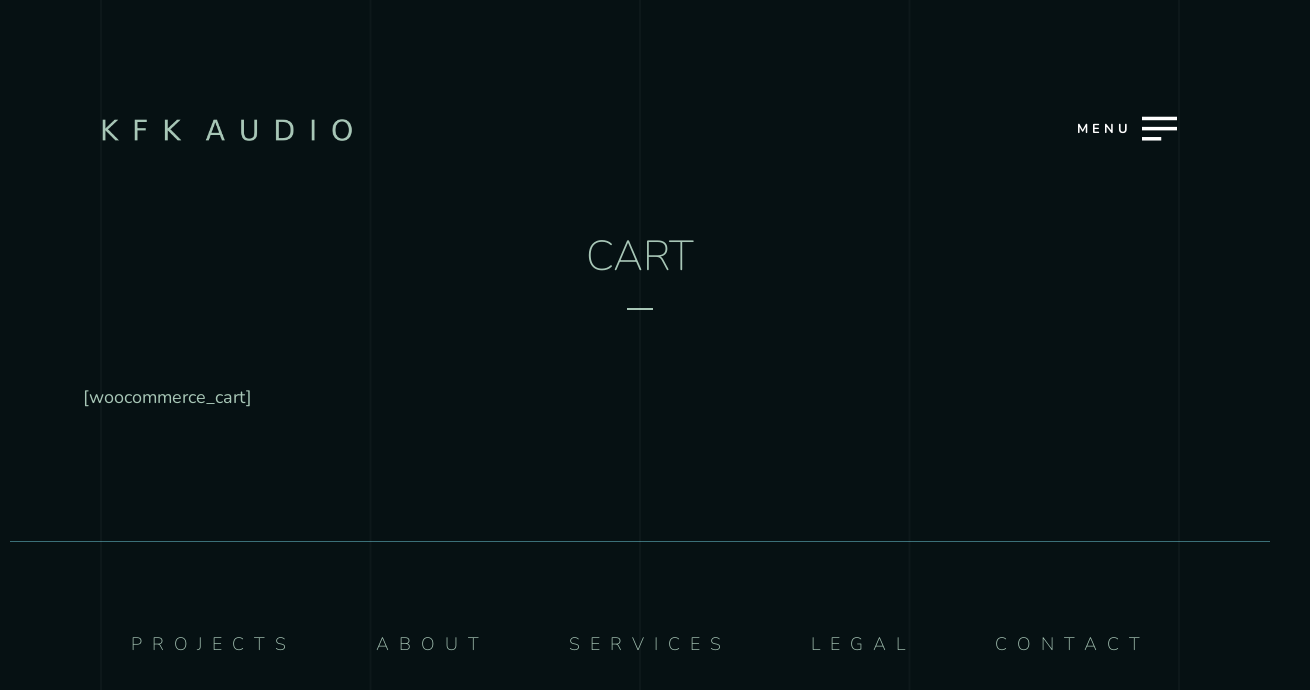

--- FILE ---
content_type: text/css
request_url: https://kfk-audio.com/wp-content/themes/sonaar-child/style.css?ver=4.23
body_size: 26
content:
/**
* Theme Name: Sonaar Child
* Description: This is a child theme of Sonaar.
* Author: <a href="https://sonaar.io">Sonaar Music</a>
* Template: sonaar
* Version: 4.23
*/

--- FILE ---
content_type: text/css; charset: UTF-8; Last-modified: Thursday 22nd of January 2026 01:52:40 PM;charset=UTF-8
request_url: https://kfk-audio.com/?load=custom-style.css&ver=6.8.3
body_size: 34377
content:

:root {
  --sr-global-body-bg-color:rgb(6, 17, 19);
  --sr-global-color1:rgb(59, 112, 120);
  --sr-global-color2:rgb(168, 199, 183);
  --sr-global-color3:rgb(59, 112, 120);
  --sr-global-text-color1:rgb(168, 199, 183);
  --sr-global-text-color2:rgb(59, 112, 120);
  --sr-global-bt-text-color:rgb(168, 199, 183);
  --sr-global-bt-bg-color:rgb(59, 112, 120);
  --sr-global-bt-text-hover-color:rgb(59, 112, 120);
  --sr-global-bt-bg-hover-color:rgb(59, 112, 120);

}
@media screen and (max-width: 767px){#page-banner .page-banner-content h1.page-title{ font-size:21px;}#page-banner .page-banner-content h1.page-title{ line-height:21px;}#page-banner div.page-banner-content .sr-banner-catnames, #page-banner div.page-banner-content .sr-banner-catnames a{ font-size:11px;}}#overlay { 
	background-attachment: initial;
	background-color: rgb(6, 17, 19);
}
body { 
	background-attachment: initial;
	background-color: rgb(6, 17, 19);
}
#overlay .perspective { 
	background-attachment: initial;
	background-color: rgb(6, 17, 19);
}

a,
code,
.tab-circle,
.wpb_content_element.circle a,
a.button-more,.pages a, .event-pagination button,
.pages .current,
.iron_widget_newsletter input[type="submit"]:hover,
.iron_widget_twitter .twitter-logo,
.iron_widget_twitter .twitter-logo-small,
.tab-circle,
a.sr_it-meta-author-link,
.post-categories a,
.post-tags a,
.comment-content a,
.comment-author .fn,
.comment-author .url,
.comment-reply-link,
.comment-reply-login,
.comment-meta a:hover,
.comment-reply-title small a:hover,
.comments-title,
.woocommerce-Reviews .comment-reply-title,
.woocommerce-Reviews .woocommerce-Reviews-title,
.sonaar-menu-box .nav-menu .current-menu-item > a,
.sonaar-menu-box .nav-menu .current-menu-parent > a,
.sonaar-menu-box .nav-menu .current-menu-ancestor > a,
.iron_widget_recent_tweets .meta .time a,
.carousel .sr_it-datetime,
.article .sr_it-datetime,
.sr_it-single-post time,
.meta .sr_it-datetime,
span.wpcf7-not-valid-tip-no-ajax,
.wpcf7-response-output,
.contact-box .phone,
.error,
.success span,
.concerts-list .title-row .date,
.concerts-list .expanded .title-row .link,
.iron_widget_newsletter label span,
.concerts-list .title-row .link,
.icon-concert-dropdown,
li.expanded .title-row .icon-concert-dropdown,
.media-block a:hover .media-decoration.media-audio,
.media-block a:hover .media-decoration.media-audio,
.media-decoration.media-video,
.carousel .video-box .btn-play,
.terms-list small,
.terms-list [class^="icon-"],
.terms-list [class*=" icon-"],
.nm_mc_form .nm_mc_button:hover,
.footer-wrapper-backtotop:hover,
#sidebar .panel-action,
.tweet_text a,
.iron_widget_newsletter .nm_mc_button input[type="submit"]:hover,
#footer .vc_row .iron_widget_newsletter input[type="submit"]:hover,
#footer .vc_row .nm_mc_form input[type="submit"]:hover,
.iron_widget_newsletter input[type="submit"],
.nm_mc_form input[type="submit"],
.event-more-button,
.sonaar-menu-box .nav-menu li:hover > a,
.sonaar-menu-box ul.nav-menu li.menu-item ul.sub-menu li:hover > a,
.sonaar-menu-box ul.nav-menu ul a:hover,
.sonaar-menu-box .nav-menu ul ul a:hover,
.sonaar-menu-box .nav-menu .has-drop-down ul a:hover,
.sonaar-menu-box .nav-menu li a.backbtn:hover,
.wpb_content_element a,
#sidebar .textwidget a,
.footer__widgets ul a,
.wooprice ins,
.woocommerce ul.products li.product .price,
.woocommerce-page ul.products li.product .price,
.woocommerce div.product span.price,
.woocommerce div.product p.price,
.woocommerce #content div.product span.price,
.woocommerce #content div.product p.price,
.woocommerce-page div.product span.price,
.woocommerce-page div.product p.price,
.woocommerce-page #content div.product span.price,
.woocommerce-page #content div.product p.price,
.wooprice,
.woocommerce .star-rating,
.woocommerce-page .star-rating,
.woocommerce nav.woocommerce-pagination ul li a,
.woocommerce nav.woocommerce-pagination ul li span,
.woocommerce #content nav.woocommerce-pagination ul li a,
.woocommerce #content nav.woocommerce-pagination ul li span,
.woocommerce-page nav.woocommerce-pagination ul li a,
.woocommerce-page nav.woocommerce-pagination ul li span,
.woocommerce-page #content nav.woocommerce-pagination ul li a,
.woocommerce-page #content nav.woocommerce-pagination ul li span,
.woocommerce table.cart a.remove,
.woocommerce #content table.cart a.remove,
.woocommerce-page table.cart a.remove,
.woocommerce-page #content table.cart a.remove,
.woocommerce .woocommerce-product-rating .star-rating,
.woocommerce-page .woocommerce-product-rating .star-rating,
.woo-thanks,
.infobox-icon,
a.back-btn,
.playlist_enabled .player-box .jp-playlist ul li .button,
.button.add_to_cart_button.product_type_simple,
.post-password-form input[type="submit"], .sonaar-menu-box
li:hover > .has-drop-down-a .sub-arrow i,
.social-networks a i:hover,
.sonaar-menu-box .side-menu .social-networks a i:hover,
.woocommerce a.button,
.woocommerce button.button,
.woocommerce input.button,
.woocommerce #respond input#submit,
.woocommerce #content input.button,
.woocommerce-page a.button,
.woocommerce-page button.button,
.woocommerce-page input.button,
.woocommerce-page #respond input#submit,
.woocommerce-page #content input.button,
.woocommerce a.button.alt,
.woocommerce button.button.alt,
.woocommerce input.button.alt,
.woocommerce #respond input#submit.alt,
.woocommerce #content input.button.alt,
.woocommerce-page a.button.alt,
.woocommerce-page button.button.alt,
.woocommerce-page input.button.alt,
.woocommerce-page #respond input#submit.alt,
.woocommerce-page #content input.button.alt,
.shipping-calculator-button,
.articles-classic .text-box a:hover h2,
.articles-classic a.readmore-classic:hover,
article a.more-link:hover,
#commentform .form-submit #submit,
.stickypost i,
.simple-post-txt-wrap a:hover h2,
.player-title-box .track-name,
.audio-holder .jp-playlist ul.tracks-list li.jp-playlist-current div a, .articles-classic .post-categories a:hover, .articles-classic .post-tags a:hover,
.sr_it-videolist-list article:hover i, .sr_it-videolist-list article:hover .sr_it-videolist-item-artist, .sr_it-videolist-list article:hover .sr_it-videolist-item-date, .sr_it-videolist-list article:hover .sr_it-videolist-item-title,a.eg-podcast-skin-element-22 { 
	color: rgb(59, 112, 120);
}

.panel-action:hover,
.album-overlay,
.pages .current,
.media-block a:hover,
.pages a:hover, .event-pagination button:hover,
a.button-more:hover,
.iron_widget_newsletter,
.iron_widget_newsletter input[type="email"],
.nm_mc_form input[type="text"],
#footer .vc_row .newsletter-wrap,
.concerts-list .title-row:hover .buttons .button,
.album-overlay,
.carousel .btn-prev:hover,
.carousel .btn-next:hover,
.carousel .slide a:hover,
.concert-box .hover-box,
.article a:hover,
.pages .current,
.pages a:hover,
.button-more:hover,
a.button,
.comment-form #submit,
.wpcf7-submit,
.filters-block a.active,
.form input[type="submit"],
.concerts-list .title-row .time,
.concerts-list .title-row.has_countdown:hover .buttons,
.concerts-list .expanded .title-row .button,
.concerts-list .expanded .title-row:after,
.iron_widget_newsletter input[type="submit"]:focus,
.iron_widget_newsletter input[type="submit"]:hover,
.select-options .item-selected a,
.concerts-list .expanded .title-row .opener:hover:after,
.concerts-list .title-row .button,
.media-decoration.media-audio,
.tracks-list .btn-play [class^="icon-"],
.tracks-list .btn-play [class*=" icon-"],
.tracks-list .btn-pause [class^="icon-"],
.tracks-list .btn-pause [class*=" icon-"],
.player-box a:hover [class^="icon-"],
.player-box a:hover [class*=" icon-"],
.social-networks a:hover [class^="icon-"],
.social-networks a:hover [class*=" icon-"],
.carousel .video-box .icon-play,
.search-form input[type="submit"],
.iron_widget_videos .video-list article a:hover,
a.back-btn:hover,
.videogrid:hover .text-box,
.page-template-archive-video .media-block:hover .text-box,
.playlist_enabled .player-box .jp-playlist ul li .button:hover,
.button.add_to_cart_button.product_type_simple:hover,
.post-password-form input[type="submit"]:hover,
.title-row.no-countdown:hover,
.woocommerce a.button:hover,
.woocommerce button.button:hover,
.woocommerce input.button:hover,
.woocommerce #respond input#submit:hover,
.woocommerce #content input.button:hover,
.woocommerce-page a.button:hover,
.woocommerce-page button.button:hover,
.woocommerce-page input.button:hover,
.woocommerce-page #respond input#submit:hover,
.woocommerce-page #content input.button:hover,
.woocommerce a.button.alt:hover,
.woocommerce button.button.alt:hover,
.woocommerce input.button.alt:hover,
.woocommerce #respond input#submit.alt:hover,
.woocommerce #content input.button.alt:hover,
.woocommerce-page a.button.alt:hover,
.woocommerce-page button.button.alt:hover,
.woocommerce-page input.button.alt:hover,
.woocommerce-page #respond input#submit.alt:hover,
.woocommerce-page #content input.button.alt:hover,
.woocommerce table.cart a.remove:hover,
.woocommerce #content table.cart a.remove:hover,
.woocommerce-page table.cart a.remove:hover,
.woocommerce-page #content table.cart a.remove:hover,
.shipping-calculator-button:hover,
.woocommerce #content nav.woocommerce-pagination ul li a:focus,
.woocommerce #content nav.woocommerce-pagination ul li a:hover,
.woocommerce #content nav.woocommerce-pagination ul li span.current,
.woocommerce nav.woocommerce-pagination ul li a:focus,
.woocommerce nav.woocommerce-pagination ul li a:hover,
.woocommerce nav.woocommerce-pagination ul li span.current,
.woocommerce-page #content nav.woocommerce-pagination ul li a:focus,
.woocommerce-page #content nav.woocommerce-pagination ul li a:hover,
.woocommerce-page #content nav.woocommerce-pagination ul li span.current,
.woocommerce-page nav.woocommerce-pagination ul li a:focus,
.woocommerce-page nav.woocommerce-pagination ul li a:hover,
.woocommerce-page nav.woocommerce-pagination ul li span.current,
.playlist_enabled .player-box .jp-playlist ul li:hover,
.woocommerce-message .button.wc-forward:hover,
#commentform .form-submit #submit:hover,
ins,.mc4wp-form input[type=submit],
.woocommerce span.onsale,
.woocommerce-page span.onsale,
.podcast-list .sonaar-play-button:hover,
.custombt a.vc_btn3.vc_btn3-color-black.vc_btn3-style-flat:hover { 
	background-color: rgb(59, 112, 120);
}

.tab-circle,a.button-more,
.tab-circle,
input.error,
.event-more-button,
.woocommerce .woocommerce-info,
.woocommerce-page .woocommerce-info,
.woocommerce .woocommerce-message,
.woocommerce-page .woocommerce-message,
.chosen-container-active .chosen-single,
a.back-btn,
.playlist_enabled .player-box .jp-playlist ul li .button,
.button.add_to_cart_button.product_type_simple,
.post-password-form input[type="submit"],
.woocommerce a.button,
.woocommerce button.button,
.woocommerce input.button,
.woocommerce #respond input#submit,
.woocommerce #content input.button,
.woocommerce-page a.button,
.woocommerce-page button.button,
.woocommerce-page input.button,
.woocommerce-page #respond input#submit,
.woocommerce-page #content input.button,
.woocommerce a.button.alt,
.woocommerce button.button.alt,
.woocommerce input.button.alt,
.woocommerce #respond input#submit.alt,
.woocommerce #content input.button.alt,
.woocommerce-page a.button.alt,
.woocommerce-page button.button.alt,
.woocommerce-page input.button.alt,
.woocommerce-page #respond input#submit.alt,
.woocommerce-page #content input.button.alt
.shipping-calculator-button,
.articles-classic a.readmore-classic:hover,
article a.more-link:hover,
#commentform .form-submit #submit,
.page-template-archive-posts-classic-php .media-block.sticky  .holder,
.sr_it-videolist-list article:hover i { 
	border-color: rgb(59, 112, 120);
}

    .media-block a,
    .event-row,
    .tracks-list > li,
    .panel-action,
    .iron_widget_twitter .panel__body,
    .iron_widget_twitter .panel-action,
    .srt_player-container .panel__body,
    .container .iron_widget_newsletter,
    .container .newsletter-wrap,
    .videogrid,
    .iron_widget_videos .video-list article a,
    .articles-classic .media-block .holder,
    .pages a { 
	background-color: rgb(168, 199, 183);
}

#sidebar .panel-action:hover,
.iron_widget_newsletter .newsletter-wrap nm_mc_button,
.iron_widget_newsletter input[type="submit"]:hover,
a.button[href]:hover,
.wpb_accordion_section a,
.ui-tabs-anchor { 
	background-color: rgb(59, 112, 120);
}

.comment-respond,
.container .iron_widget_newsletter input[type="email"],
.container .nm_mc_form input[type="text"],
.container .iron_widget_newsletter input[type="submit"],
.container .nm_mc_form input[type="submit"],
.post-password-form input[type="password"],
.wpb_tabs_nav { 
	border-color: rgb(59, 112, 120);
}

.iron_widget_newsletter input[type="email"],
.nm_mc_form input[type="text"],
.nm_mc_form label,
#footer .vc_row .iron_widget_newsletter input[type="submit"],
#footer .vc_row .nm_mc_form input[type="submit"],
.countdown-section,
.countdown-amount,
.countdown-period,
.footer-block .social-networks a,
.footer__widgets,
.footer-row,
.footer__widgets > .iron_widget_newsletter .control-label,
.footer__widgets > .iron_widget_newsletter .form-control,
.footer-row ul,
.footer-row ul a,
.concerts-list .title-row .open-link,
.concerts-list .title-row .button:hover,
.panel__heading,
.panel__footer,
.title-box,
.title-box h2,
.carousel .btn-prev:hover,
.carousel .btn-next:hover,
.media-decoration.media-audio,
#header,
.iosSlider .slider .item .inner .text1 span,
.iosSlider .slider .item .inner .text2 span,
a.button:hover,
.concerts-list,
.title-row:hover .icon-concert-dropdown,
.concerts-list .title-row:hover .button:hover,
.concerts-list .expanded .title-row .button:hover,
.concerts-list .title-row .opener,
.album-listen,
.circle,
.tracks-list,
.tracks-list .button,
.tracks-list .btn-play,
.tracks-list .btn-pause,
.gallery-caption,
.pages .current,
.pages a:hover, .event-pagination button:hover,
a.button-more:hover,
.pages .current,
.form input[type="submit"]:hover,
.comment-form #submit,
.wpcf7-submit,
.comment-form #submit:hover,
.wpcf7-submit:hover,
.concert-box .time,
.video-box .hover-box,
.video-box h2,
.video-box .icon-play,
.pages .current,
.pages a:hover,
.button-more:hover,
.concerts-list .title-row.has_countdown:hover .button:hover,
.concerts-list .title-row.has_countdown:hover .buttons .button,
.iron_widget_newsletter .form-status,
.concerts-list .title-row .button,
.footer__widgets .srt_player-container .info-box,
#footer .vc_row .tweet_text,
#footer .vc_row .nm_mc_error
#footer .vc_row .textwidget,
#footer .vc_row .newsletter-title-wrap h3,
#footer .vc_row .newsletter-description-wrap,
#footer .vc_row .newsletter-description-wrap p,
a.button,
play-button,
.darker-overlay h1,
.darker-overlay h2,
.darker-overlay h3,
.darker-overlay h4,
.darker-overlay h5,
.darker-overlay h6,
#footer .vc_row .wp-calendar,
#footer .vc_row p,
#footer .vc_row ul,
#footer .vc_row li,
#footer .vc_row dl,
#footer .vc_row dt,
#footer .vc_row dd,
#footer .vc_row ol,
#footer .vc_row pre,
#footer .vc_row tr,
#footer .vc_row td,
#footer .vc_row th,
#sidebar .button.wc-forward,
.post-password-form input[type="password"],
#footer .vc_row .iron_widget_newsletter .newsletter-wrap .control-description,
#footer .vc_row .iron_widget_newsletter .nm_mc_button:hover { 
	color: rgb(168, 199, 183);
}
.comment-list > li:after, .comment-list .children > li:before, .comment-reply-title, .woocommerce-page.single-product div.product .woocommerce-Tabs-panel--additional_information.panel, .single-product table.shop_attributes, .woocommerce-page div.product .woocommerce-tabs ul.tabs:before, .woocommerce-page #reviews #comments ol.commentlist li .comment-text, .sr_it-videolist-list li { 
	border-color: rgb(59, 112, 120);
}

body,
.video-post,
.sr_it-single-post h2,
.concerts-list .title-row .sr_it-datetime,
.event-row .sr_it-datetime,
.tab-title,
.tab-title .excerpt,
.tracks-list .name,
.comment-reply-title,
h2.widgettitle,
#sidebar .panel__heading,
#sidebar .panel__heading h3,
.media-block .sr_it-datetime,
.media-block .meta-simple,
.media-block .category,
.form input[type="submit"],
.concerts-list .title-row .time,
.concerts-list .expanded .title-row .button,
.post_grid .tab-text time.sr_it-datetime,
h1,
h3.widgettitle,
.excerpt p,
.tweet_text,
.available-now,
.release-date,
.container .nm_mc_form input[type="text"],
.container .nm_mc_form label,
.container .nm_mc_error,
#sidebar .nm_mc_error,
.event-row .button,
.media-block h2,
.tracks-list > li:before,
.tab-date,
.videogrid .text-box h2,
.control-description,
.wpb_content_element,
.lighter-overlay h1,
.lighter-overlay h2,
.lighter-overlay h3,
.lighter-overlay h4,
.lighter-overlay h5,
.lighter-overlay h6,
#sidebar .textwidget,
ul,
li,
dl,
dt,
dd,
ol,
pre,
tr,
td,
th,
.wooprice del,
.woocommerce .woocommerce-message,
.woocommerce .woocommerce-error,
.woocommerce .woocommerce-info,
.woocommerce-page .woocommerce-message,
.woocommerce-page .woocommerce-error,
.woocommerce-page .woocommerce-info,
.description_tab,
.reviews_tab,
h3,
.panel-action:hover,
.sr_it-videolist-container .sr_it-videolist-item-title, .sr_it-videolist-item-artist, .sr_it-videolist-item-date { 
	color: rgb(59, 112, 120);
}
.sr_it-videolist-list .sonaar-play-button polygon, .sr_it-videolist-list .sonaar-play-button rect, .sr_it-videolist-list .sonaar-play-button path { 
	fill: rgb(59, 112, 120);
}
.sr_it-videolist-list .sonaar-play-button .sonaar-play-circle circle { 
	stroke: rgb(59, 112, 120);
}
.sr_it-videolist-list article:hover .sonaar-play-button polygon, .sr_it-videolist-list article:hover .sonaar-play-button rect, .sr_it-videolist-list article:hover .sonaar-play-button path { 
	fill: rgb(59, 112, 120);
}
.sr_it-videolist-list article:hover .sonaar-play-button .sonaar-play-circle circle { 
	stroke: rgb(59, 112, 120);
}
.buttons-block svg { 
	fill: rgb(168, 199, 183);
}

.sonaar-menu-box .side-menu,
.sonaar-menu-box .nav-menu .sub-menu,
.sonaar-menu-box .nav-menu .children { 
	background-attachment: initial;
	background-color: #000000;
}
ul.header-top-menu { 
	background-color: rgba(255, 255, 255, 0);
}
.fill-menuicon { 
	fill: #c8ffc3;
}
.menu-toggle.toggled span.svgfill { 
	background-color: #c8ffc3;
}
body, .single-product th, .single-product td, .single-product tr, .comment-text { 
	font-family: Nunito;
	font-weight: 400;
	font-style: normal;
	font-size: 18px;
	line-height: 24px;
	color: rgb(168, 199, 183);
}
h1, #sonaar-player.srt_sticky-player .playlist-title { 
	font-family: Nunito;
	font-weight: 200;
	font-style: normal;
	font-size: 42px;
	line-height: 42px;
	text-transform: uppercase;
	color: rgb(168, 199, 183);
}
h2, .sr_it-single-post h2, .text-box h2, .video-box h2, .title-box h2 { 
	font-family: Nunito;
	font-weight: 200;
	font-style: normal;
	font-size: 36px;
	line-height: 36px;
	text-transform: uppercase;
	color: rgb(168, 199, 183);
}
h3, h3.widgettitle, .sr_it-playlist-title { 
	font-family: Nunito;
	font-weight: 400;
	font-style: normal;
	font-size: 36px;
	line-height: 36px;
	text-transform: uppercase;
	color: rgb(168, 199, 183);
}
h4 { 
	font-family: Nunito;
	font-weight: 200;
	font-style: normal;
	font-size: 24px;
	line-height: 24px;
	text-align: center;
	text-transform: uppercase;
	color: rgb(168, 199, 183);
	letter-spacing: 10px;
	border-color: rgb(168, 199, 183);
}
h5 { 
	font-family: Nunito;
	font-weight: 400;
	font-style: normal;
	font-size: 18px;
	line-height: 22px;
	color: #ffffff;
	letter-spacing: 1px;
}
h6 { 
	font-family: Nunito;
	font-weight: 400;
	font-style: normal;
	font-size: 18px;
	line-height: 22px;
	color: #ffffff;
	letter-spacing: 1px;
}
.news .media-block h2, .iron_widget_recent_posts .news .media-block h2, .videogrid .text-box h2, .articles-classic .text-box h2 { 
	color: #ffffff;
}
a.panel-action.panel-action__label { 
	font-family: Nunito;
	font-weight: 400;
	font-style: normal;
	font-size: 17px;
	line-height: 17px;
	color: #ffffff;
	letter-spacing: 1px;
}
.sonaar-filters .esg-filterbutton, .sonaar-filters .esg-navigationbutton.esg-loadmore, .sonaar-filters .esg-sortbutton, .sonaar-filters .esg-cartbutton, .podcast-filter li, .esg-sortbutton, a.bt_rss_subscribe { 
	color: rgb(168, 199, 183);
	background-color: rgb(59, 112, 120);
}
.sonaar-filters .esg-filterbutton:hover, .podcast-filter li:hover, .sonaar-filters .esg-navigationbutton.esg-loadmore:hover, .podcast-filter li:hover, .esg-sortbutton:hover,a.bt_rss_subscribe:hover { 
	color: rgb(59, 112, 120);
}
.sonaar-filters .esg-filterbutton:hover, .podcast-filter li:hover, .sonaar-filters .esg-navigationbutton.esg-loadmore:hover, .podcast-filter li:hover, .esg-sortbutton:hover, a.bt_rss_subscribe:hover { 
	background-color: rgb(59, 112, 120);
}
.sonaar-filters .esg-filterbutton.selected { 
	background-color: rgb(168, 199, 183);
	color: rgb(59, 112, 120);
}
h1 { 
	letter-spacing: 0px;
}
h2 { 
	letter-spacing: 1px;
}
h3 { 
	letter-spacing: 0px;
}
a.button-widget, .vc_btn3, .podcast-filter, .sonaar-filters .esg-filterbutton, .sonaar-filters .esg-navigationbutton.esg-loadmore, .esg-sortbutton { 
	letter-spacing: 1px;
}
.listing-section .holder:hover h2, .listing-section .media-block .holder:hover .meta-simple, .listing-section .media-block .holder:hover .sr_it-datetime { 
	color: #ffffff;
}
span.heading-t, span.heading-b { 
	background-color: rgb(168, 199, 183);
}
span.heading-t3, span.heading-b3 { 
	background-color: rgb(168, 199, 183);
}
.lighter-overlay span.heading-t, .lighter-overlay span.heading-b { 
	background-color: rgb(59, 112, 120);
}
.lighter-overlay span.heading-t3, .lighter-overlay span.heading-b3 { 
	background-color: rgb(59, 112, 120);
}
.darker-overlay span.heading-t, .darker-overlay span.heading-b { 
	background-color: rgb(168, 199, 183);
}
.darker-overlay span.heading-t3, .darker-overlay span.heading-b3 { 
	background-color: rgb(168, 199, 183);
}
.single-album .sr_it-single-post.featured, .single-album #sidebar { 
	background-color: rgb(6, 17, 19);
}
.logo-desktop, .classic-menu .logo img { 
	height: 19px;
}
.page-banner-row { 
	max-width: 1144px;
}
.sr-vertical-line-holder .sr-vertical-line { 
	background-color: rgba(255, 255, 255, 0.03);
}
.container, .classic-menu.incontainer .menu-container { 
	max-width: 1144px;
}
.color1_txt, .color1_txt p { 
	color: rgb(59, 112, 120);
}
.color1_bg { 
	background-color: rgb(59, 112, 120);
}
.color3_txt, .color3_txt p { 
	color: rgb(168, 199, 183);
}
.color3_bg { 
	background-color: rgb(168, 199, 183);
}
.color4_txt, .color4_txt p { 
	color: rgb(59, 112, 120);
}
.color4_bg { 
	background-color: rgb(59, 112, 120);
}
.color5_txt { 
	color: rgb(168, 199, 183);
}
.color5_bg { 
	background-color: rgb(168, 199, 183);
}
.color6_txt { 
	color: rgb(59, 112, 120);
}
.color6_bg { 
	background-color: rgb(59, 112, 120);
}
.menu-toggle span { 
	background-color: #c8ffc3;
}
#page-banner h1.page-title { 
	font-size: 42px;
	line-height: 42px;
	text-transform: uppercase;
}
#page-banner .page-banner-content .sr-banner-catnames, #page-banner .page-banner-content .sr-banner-catnames a { 
	font-size: 12px;
	line-height: 16px;
	text-transform: uppercase;
	color: #ffffff;
}
.sr-video-items { 
	font-size: 12px;
	line-height: 21px;
	text-transform: uppercase;
	color: rgb(168, 199, 183);
}
.podcast-banner h1.page-title { 
	font-size: 42px;
	line-height: 42px;
}
.podcast-banner .page-subtitle { 
	font-size: 21px;
	line-height: 21px;
}
._cinematic .sr-offcanvas-content .sr-offcanvas-body {
    float: initial;
}


/*
[data-alias="videos-carousel"], .sr_carousel{
width: 100% !important;
left: 0 !important;
}
*/ul.header-top-menu li a{color:#c8ffc3;}.menu-toggle-off polygon{
    fill:#c8ffc3;
}.sr-it-event-date .sr-it-date-years, .iron_widget_events .pagination li, .iron_widget_events .pagination li a{ color: rgb(168, 199, 183);}.iron_podcast_player{ background: linear-gradient(rgb(26, 25, 32),rgb(26, 25, 32));}.sr-it-date-day, .sr_it-event-title { 
	font-family: Nunito;
	font-weight: 200;
	font-size: 24px;
	color: rgb(168, 199, 183);
}
.sr_it-event-title { 
	letter-spacing: 5px;
}
.sr-it-date-years, .sr_it-event-info, .concerts-list .nothing-found { 
	font-family: Nunito;
	font-weight: regular;
	font-size: 16px;
	color: rgb(59, 112, 120);
}
.concerts-list { 
	background-color: rgba(26, 25, 32, 0);
}
.concerts-list .countdown-block { 
	font-family: Nunito;
	font-weight: regular;
	font-size: 21px;
	color: rgb(26, 25, 32);
	letter-spacing: 0px;
}
.event-list-countdown { 
	background-color: rgb(59, 112, 120);
}
.event-link { 
	padding-top: 30px;
	padding-bottom: 30px;
}
.concerts-list .event, .concerts-list:first-of-type, .sr_it-event-main { 
	border-color: rgb(168, 199, 183);
}
.events-bar { 
	border-top-color: rgb(168, 199, 183);
}
span.events-bar-artists select { 
	border-color: rgb(26, 25, 32);
}
.events-bar, .events-bar select { 
	background-color: rgb(59, 112, 120);
}
span.events-bar-title, .events-bar-artists select { 
	font-family: Nunito;
	font-weight: regular;
	font-size: 15px;
	color: rgb(26, 25, 32);
}
span.events-bar-title { 
	letter-spacing: 0px;
}
span.events-bar-artists:after { 
	border-top-color: rgb(26, 25, 32);
	border-bottom-color: rgb(26, 25, 32);
}
.sr_it-event-buttons .button { 
	color: rgb(26, 25, 32);
	background-color: rgb(59, 112, 120);
}
.sr_it-event-buttons .button[href]:hover { 
	color: rgb(26, 25, 32);
}
.sr_it-event-buttons .button:hover { 
	background-color: rgb(59, 112, 120);
}
@media only screen and (min-width: 1024px){
    .concerts-list .event:hover{ background:rgba(26, 25, 32, 0);}
    .concerts-list .event:hover .sr_it-event-title, .concerts-list .event:hover .sr-it-date-day, .concerts-list .event:hover .sr-it-date-years, .concerts-list .event:hover .sr_it-event-info{ color:rgb(168, 199, 183);}
    
}.srt_player-container .iron-audioplayer .playlist .audio-track path,.srt_player-container .iron-audioplayer .playlist .audio-track rect, .srt_player-container .playlist .store-list svg { 
	fill: rgb(59, 112, 120);
}
.srt_player-container .iron-audioplayer .playlist a { 
	color: rgb(59, 112, 120);
}
.srt_player-container .audio-playing .playlist .current .audio-track { 
	color: rgb(59, 112, 120);
}
.srt_player-container .iron-audioplayer .playlist .audio-track, .srt_player-container .iron-audioplayer .playlist .track-number, .srt_player-container .iron-audioplayer .sr_it-playlist-title { 
	font-family: Nunito;
	font-weight: regular;
	font-size: 18px;
	color: rgb(168, 199, 183);
}
.srt_player-container.sonaar_artist_player .player .control .previous, .srt_player-container.sonaar_artist_player .player .control .next, .srt_player-container.sonaar_artist_player .player .control .play { 
	fill: rgb(168, 199, 183);
}
.sonaar_artist_player .playerNowPlaying .metadata { 
	color: rgb(179, 232, 174);
}
.srt_player-container.sonaar_artist_player .playerNowPlaying .metadata .track-name, .srt_player-container.sonaar_artist_player .playerNowPlaying .metadata .album-title, .srt_player-container.sonaar_artist_player { 
	background-color: rgb(4, 9, 10);
}
.iron_music_player .control rect, .iron_music_player .control path, .iron_music_player .control polygon { 
	fill: rgb(168, 199, 183);
}
.srt_player-container.sonaar_artist_player .spectro rect, .iron_music_player .spectro rect { 
	fill: rgb(168, 199, 183);
}
#sonaar-player.srt_sticky-player .player .wavesurfer .timing, #sonaar-player.srt_sticky-player .sr_skip_number { 
	color: rgb(59, 112, 120);
}
#sonaar-player.srt_sticky-player .playerNowPlaying .metadata, #sonaar-player.srt_sticky-player .playlist .tracklist li, #sonaar-player.srt_sticky-player .playlist .track-artist { 
	font-family: Nunito;
	font-weight: regular;
	font-size: 14px;
	color: rgb(59, 112, 120);
}
#sonaar-player.srt_sticky-player .album-title { 
	color: rgb(59, 112, 120);
}
#sonaar-player.srt_sticky-player .player, #sonaar-player.srt_sticky-player .store, #sonaar-player.srt_sticky-player .player .wavesurfer .volume .slider-container { 
	background-color: rgb(26, 25, 32);
}
#sonaar-player.srt_sticky-player .player, #sonaar-player.srt_sticky-player .player .wavesurfer .volume .slider-container { 
	border-color: rgb(59, 112, 120);
}
#sonaar-player.srt_sticky-player .close.btn_playlist:before, #sonaar-player.srt_sticky-player .close.btn_playlist:after { 
	border-color: rgb(59, 112, 120);
}
#sonaar-player.srt_sticky-player .player .wavesurfer .volume .slider-container:after { 
	border-top-color: rgb(26, 25, 32);
}
#sonaar-player.srt_sticky-player .player .wavesurfer .volume .slider-container:before { 
	border-top-color: rgb(59, 112, 120);
}
#sonaar-player.srt_sticky-player .close.btn-player, #sonaar-player.srt_sticky-player .mobileProgress { 
	background-color: rgb(59, 112, 120);
}
.ui-slider-handle, .ui-slider-range { 
	background-color: rgb(59, 112, 120);
}
.volume .slider-container .slide:before { 
	background-color: rgb(59, 112, 120);
}
#sonaar-player.srt_sticky-player .playlist .playlist-title, #sonaar-player.srt_sticky-player .playlist .track-artist { 
	color: rgb(59, 112, 120);
}
#sonaar-player.srt_sticky-player .playlist button.play, #sonaar-player.srt_sticky-player.list-type-podcast .playlist .tracklist .sonaar-callToAction, #sonaar-player.srt_sticky-player.list-type-podcast .store .track-store li a { 
	background-color: rgb(59, 112, 120);
}
#sonaar-player.srt_sticky-player .playlist button.play, #sonaar-player.srt_sticky-player.list-type-podcast .playlist .tracklist .sonaar-callToAction { 
	color: rgb(26, 25, 32);
}
#sonaar-player.srt_sticky-player .playlist .tracklist li, #sonaar-player.srt_sticky-player .playlist .tracklist li a, #sonaar-player.srt_sticky-player .player .store .track-store li a, #sonaar-player.srt_sticky-player .track-store li, #sonaar-player.srt_sticky-player .sonaar-extend-button { 
	color: rgb(59, 112, 120);
}
#sonaar-player.srt_sticky-player .playlist .tracklist li.active, #sonaar-player.srt_sticky-player .playlist .tracklist li.active a { 
	color: rgb(59, 112, 120);
}
#sonaar-player.srt_sticky-player.list-type-podcast .player .store .track-store li a, #sonaar-player.srt_sticky-player .sr_speedRate div { 
	color: rgb(26, 25, 32);
}
#sonaar-player.srt_sticky-player .track-store svg { 
	fill: rgb(59, 112, 120);
}
#sonaar-player.srt_sticky-player .playlist .tracklist li.active svg { 
	fill: rgb(59, 112, 120);
}
#sonaar-player.srt_sticky-player .mobileProgressing, #sonaar-player.srt_sticky-player .progressDot { 
	background-color: rgb(168, 199, 183);
}
#sonaar-player.srt_sticky-player { 
	background-color: rgba(26, 25, 32, 0.90);
}
.srt_player-container .playlist .sr_it-playlist-title, .srt_player-container .sr_it-playlist-artists, .srt_player-container .sr_it-playlist-release-date { 
	color: rgb(168, 199, 183);
}
#sonaar-player.srt_sticky-player .control polygon, #sonaar-player.srt_sticky-player .control path, #sonaar-player.srt_sticky-player .control rect, #sonaar-player.srt_sticky-player .control rect, #sonaar-player.srt_sticky-player .control path, #sonaar-player.srt_sticky-player .control polygon { 
	fill: rgb(168, 199, 183);
}
#sonaar-player.srt_sticky-player .playlist .track-number svg path, #sonaar-player.srt_sticky-player .playlist .track-number svg rect { 
	fill: rgb(59, 112, 120);
}
#sonaar-player.srt_sticky-player .control rect, #sonaar-player.srt_sticky-player .control path, #sonaar-player.srt_sticky-player .control polygon, .srt_sticky-player .volume .icon path, #sonaar-player.srt_sticky-player .shuffle path { 
	fill: rgb(59, 112, 120);
}
#sonaar-player.srt_sticky-player .sr_speedRate div { 
	background-color: rgb(59, 112, 120);
}
#sonaar-player.srt_sticky-player .close.btn-player rect { 
	fill: rgb(26, 25, 32);
}
#sonaar-player.srt_sticky-player .close.btn-player.enable:after, #sonaar-player.srt_sticky-player .close.btn-player.enable:before { 
	border-color: rgb(26, 25, 32);
}
#sonaar-player.srt_sticky-player .wave-custom .wave-base rect { 
	fill: rgb(59, 112, 120);
}
#sonaar-player.srt_sticky-player .wave-custom .wave-progress rect { 
	fill: rgb(168, 199, 183);
}
@media only screen and (max-width: 860px){
    #sonaar-player.srt_sticky-player{
        background-color: rgba(26, 25, 32, 1);
    }
    #sonaar-player.srt_sticky-player .playlist .playlist-title{
        background:rgb(26, 25, 32)
    }
}body:not(.elementor-page) .sonaar-podcast-list-item, .podcastshow-episodes .sonaar-podcast-list-item{ background: linear-gradient(rgb(26, 25, 32),rgb(26, 25, 32));}.sonaar-podcast-list-item, .sonaar-podcast-list-item time{ color:rgb(59, 112, 120);}.elementor-widget-container .iron_podcast_player { 
	background-color: rgb(26, 25, 32);
}
.iron_podcast_player.srt_player-container .iron-audioplayer { 
	font-weight: 400;
	font-size: 16px;
	color: rgb(59, 112, 120);
}
.iron_podcast_player .sonaar-callToAction { 
	background-color: rgb(26, 25, 32);
	color: rgb(26, 25, 32);
}
.iron_podcast_player .control rect, .iron_podcast_player .control path, .iron_podcast_player .control polygon, .sonaar-play-button path, .sonaar-play-button rect { 
	fill: rgb(59, 112, 120);
}
.iron_podcast_player .play, .sonaar-play-button { 
	border-color: rgb(59, 112, 120);
}
.sonaar-podcast-list-item .sonaar-callToAction { 
	color: rgb(26, 25, 32);
	background-color: rgb(26, 25, 32);
}
.sonaar-podcast-list-item .sr_it-item-title { 
	font-weight: 400;
	font-size: 16px;
	color: rgb(59, 112, 120);
}
.elementor-widget-container .sonaar-podcast-list-item { 
	background-color: rgb(26, 25, 32);
}
.sonaar-podcast-list-item.sr-button-left:not(.no-image) .sonaar-play-button .sonaar-play-circle circle { 
	fill: rgb(26, 25, 32);
}
.sonaar-play-button .sonaar-play-circle circle { 
	stroke: rgb(59, 112, 120);
}


--- FILE ---
content_type: text/css
request_url: https://kfk-audio.com/wp-content/uploads/elementor/css/post-6003.css?ver=1768945004
body_size: 995
content:
.elementor-6003 .elementor-element.elementor-element-6b6fe9f > .elementor-container > .elementor-column > .elementor-widget-wrap{align-content:center;align-items:center;}.elementor-6003 .elementor-element.elementor-element-6b6fe9f{transition:background 0.3s, border 0.3s, border-radius 0.3s, box-shadow 0.3s;margin-top:0px;margin-bottom:0px;padding:90px 69px 40px 91px;}.elementor-6003 .elementor-element.elementor-element-6b6fe9f > .elementor-background-overlay{transition:background 0.3s, border-radius 0.3s, opacity 0.3s;}.elementor-6003 .elementor-element.elementor-element-6b6fe9f.sr_sticky_showup{padding:0px 30px 0px 30px;}.elementor-bc-flex-widget .elementor-6003 .elementor-element.elementor-element-68bafac.elementor-column .elementor-widget-wrap{align-items:center;}.elementor-6003 .elementor-element.elementor-element-68bafac.elementor-column.elementor-element[data-element_type="column"] > .elementor-widget-wrap.elementor-element-populated{align-content:center;align-items:center;}.elementor-6003 .elementor-element.elementor-element-68bafac.elementor-column > .elementor-widget-wrap{justify-content:space-between;}.elementor-6003 .elementor-element.elementor-element-68bafac > .elementor-widget-wrap > .elementor-widget:not(.elementor-widget__width-auto):not(.elementor-widget__width-initial):not(:last-child):not(.elementor-absolute){margin-bottom:0px;}.elementor-6003 .elementor-element.elementor-element-be75728{width:auto;max-width:auto;}.elementor-6003 .elementor-element.elementor-element-be75728 > .elementor-widget-container{margin:0px 0px -7px 0px;}.elementor-6003 .elementor-element.elementor-element-be75728 .sr-site-logo-container, .elementor-6003 .elementor-element.elementor-element-be75728 .sr-caption-width figcaption{text-align:center;}.elementor-6003 .elementor-element.elementor-element-be75728 .sr-site-logo .sr-site-logo-container img{max-height:22px;width:auto;}.elementor-6003 .elementor-element.elementor-element-be75728 .sr-site-logo-container .sr-site-logo-img{border-style:none;}.elementor-6003 .elementor-element.elementor-element-be75728 .widget-image-caption{margin-top:0px;margin-bottom:0px;}body .sr-offcanvas-content-dcea870{background-color:#0A1113;}.elementor-6003 .elementor-element.elementor-element-dcea870 .sr-offcanvas-toggle{direction:rtl;background-color:#00000000;color:#FFFFFF;}.elementor-6003 .elementor-element.elementor-element-dcea870{width:auto;max-width:auto;}.sr-offcanvas-content-dcea870.sr-offcanvas-overlay{width:100vw;height:100vh;transition:transform 400ms, opacity 400ms;}.sr-offcanvas-content-dcea870.sr-offcanvas-overlay:not(.sr-offcanvas-opened){-webkit-transform:translate(-50%, -50%) scale(calc(80 / 100));transform:translate(-50%, -50%) scale(calc(80 / 100));}.sr-offcanvas-content-dcea870.sr-offcanvas-overlay .sr-offcanvas-body{transition:opacity 400ms;}.elementor-6003 .elementor-element.elementor-element-dcea870 .sr-offcanvas-toggle .sr-toggle-text{font-family:"Nunito", Sans-serif;font-size:13px;font-weight:700;text-transform:uppercase;letter-spacing:4px;}.elementor-6003 .elementor-element.elementor-element-dcea870 .sr-offcanvas-toggle-wrap{text-align:right;}.elementor-6003 .elementor-element.elementor-element-dcea870 .sr-offcanvas-toggle-wrap .sr-offcanvas-toggle-icon{font-size:35px;}.elementor-6003 .elementor-element.elementor-element-dcea870 .sr-offcanvas-toggle svg{fill:#FFFFFF;}.elementor-6003 .elementor-element.elementor-element-dcea870 .sr-offcanvas-toggle:hover{color:#FFFFFF;}.elementor-6003 .elementor-element.elementor-element-dcea870 .sr-offcanvas-toggle:hover svg{fill:#FFFFFF;}.sr-offcanvas-close-dcea870{color:#FFFFFF;}.sr-offcanvas-close-dcea870 svg{fill:#FFFFFF;}.sr-offcanvas-content-dcea870 .sr-offcanvas-close-dcea870, .sr-offcanvas-content-dcea870 .sr-offcanvas-close-dcea870 .elementor-icon{font-size:70px;}.sr-offcanvas-content-dcea870 .sr-offcanvas-close-dcea870{right:100px;top:100px;}body.sr-offcanvas-content-dcea870-open .sr-offcanvas-container:after{background:#000000;opacity:0;}@media(max-width:1024px){.elementor-6003 .elementor-element.elementor-element-6b6fe9f{padding:90px 20px 40px 40px;}.sr-offcanvas-content-dcea870 .sr-offcanvas-close-dcea870{right:0px;top:0px;}}@media(max-width:767px){.elementor-6003 .elementor-element.elementor-element-6b6fe9f{padding:30px 10px 20px 10px;}.elementor-6003 .elementor-element.elementor-element-6b6fe9f.sr_sticky_showup{padding:0px 10px 0px 10px;}.elementor-6003 .elementor-element.elementor-element-be75728 .sr-site-logo .sr-site-logo-container img{max-height:15px;width:auto;}body .sr-offcanvas-content-dcea870 .sr-offcanvas-body{padding:30px 0px 0px 0px;}.elementor-6003 .elementor-element.elementor-element-dcea870 .sr-offcanvas-toggle-wrap .sr-offcanvas-toggle-icon{font-size:30px;}.elementor-6003 .elementor-element.elementor-element-dcea870 .sr-offcanvas-toggle{padding:15px 10px 15px 10px;}.sr-offcanvas-content-dcea870 .sr-offcanvas-close-dcea870, .sr-offcanvas-content-dcea870 .sr-offcanvas-close-dcea870 .elementor-icon{font-size:50px;}.sr-offcanvas-content-dcea870 .sr-offcanvas-close-dcea870{right:15px;top:30px;}}

--- FILE ---
content_type: text/css
request_url: https://kfk-audio.com/wp-content/uploads/elementor/css/post-6004.css?ver=1768945004
body_size: 902
content:
.elementor-6004 .elementor-element.elementor-element-296c417d.elementor-column > .elementor-widget-wrap{justify-content:center;}.elementor-6004 .elementor-element.elementor-element-7bc814fa{width:auto;max-width:auto;}.elementor-6004 .elementor-element.elementor-element-7bc814fa > .elementor-widget-container{margin:0px 0px 45px 0px;}.elementor-6004 .elementor-element.elementor-element-7bc814fa .sr-site-logo-container, .elementor-6004 .elementor-element.elementor-element-7bc814fa .sr-caption-width figcaption{text-align:center;}.elementor-6004 .elementor-element.elementor-element-7bc814fa .sr-site-logo .sr-site-logo-container img{max-height:20px;width:auto;}.sr_sticky_showup .elementor-element-7bc814fa .sr-site-logo .sr-site-logo-container img{max-height:20px!important;width:auto!important;}.elementor-6004 .elementor-element.elementor-element-7bc814fa .sr-site-logo-container .sr-site-logo-img{border-style:none;}.elementor-6004 .elementor-element.elementor-element-7bc814fa .widget-image-caption{margin-top:0px;margin-bottom:0px;}.elementor-6004 .elementor-element.elementor-element-638e80ef .sr-menu--vertical .menu-item a{text-align:center;}.elementor-6004 .elementor-element.elementor-element-638e80ef > .elementor-widget-container{margin:0px 0px 0px -6px;}.elementor-6004 .elementor-element.elementor-element-638e80ef .menu-item{font-family:"Nunito", Sans-serif;font-size:56px;font-weight:800;text-transform:uppercase;line-height:1em;letter-spacing:0.5px;}.elementor-6004 .elementor-element.elementor-element-638e80ef .menu-item a{color:#FFFFFF;padding-left:15px;padding-right:15px;padding-top:16px;padding-bottom:16px;}.elementor-6004 .elementor-element.elementor-element-638e80ef .menu-item a:hover,
					.elementor-6004 .elementor-element.elementor-element-638e80ef .menu-item a:focus,
					.elementor-6004 .elementor-element.elementor-element-638e80ef .menu-item a:active{color:#3C7078;}.elementor-6004 .elementor-element.elementor-element-638e80ef .menu-item.active > a{color:#3A8179;}.elementor-6004 .elementor-element.elementor-element-638e80ef .sub-menu .menu-item {font-size:32px;font-weight:600;text-transform:none;}.elementor-6004 .elementor-element.elementor-element-638e80ef .sub-menu .menu-item a{background-color:#02010100;padding-top:7px;padding-bottom:7px;}.elementor-6004 .elementor-element.elementor-element-638e80ef .sub-menu .menu-item:not(.active) a:hover,
					.elementor-6004 .elementor-element.elementor-element-638e80ef .sub-menu .menu-item:not(.active) a:focus{color:#5BC8BC;}.elementor-6004 .elementor-element.elementor-element-638e80ef .sub-menu .menu-item.active > a{color:#3C7078;}.elementor-6004 .elementor-element.elementor-element-638e80ef .sr-e-menu .sub-menu > li:first-of-type{margin-top:0px;}.elementor-6004 .elementor-element.elementor-element-638e80ef .sr-e-menu .sub-menu > li:last-of-type{margin-bottom:25px;}.elementor-6004 .elementor-element.elementor-element-638e80ef .sr-e-menu .sub-menu{margin-left:4px;margin-right:0px;}.elementor-6004 .elementor-element.elementor-element-352152d1 > .elementor-element-populated{padding:0px 0px 0px 0px;}.elementor-6004 .elementor-element.elementor-element-4b0e9f8f{--grid-template-columns:repeat(0, auto);--icon-size:28px;--grid-column-gap:100px;--grid-row-gap:0px;}.elementor-6004 .elementor-element.elementor-element-4b0e9f8f .elementor-widget-container{text-align:center;}.elementor-6004 .elementor-element.elementor-element-4b0e9f8f > .elementor-widget-container{margin:45px 0px 0px 0px;}.elementor-6004 .elementor-element.elementor-element-4b0e9f8f .elementor-social-icon{background-color:#02010100;}.elementor-6004 .elementor-element.elementor-element-4b0e9f8f .elementor-social-icon i{color:#3C7078;}.elementor-6004 .elementor-element.elementor-element-4b0e9f8f .elementor-social-icon svg{fill:#3C7078;}.elementor-6004 .elementor-element.elementor-element-4b0e9f8f .elementor-social-icon:hover i{color:#5BC8BC;}.elementor-6004 .elementor-element.elementor-element-4b0e9f8f .elementor-social-icon:hover svg{fill:#5BC8BC;}@media(max-width:767px){.elementor-6004 .elementor-element.elementor-element-681cda27{margin-top:50px;margin-bottom:50px;}.elementor-6004 .elementor-element.elementor-element-638e80ef .menu-item{font-size:36px;}.elementor-6004 .elementor-element.elementor-element-638e80ef .sub-menu .menu-item {font-size:24px;}.elementor-6004 .elementor-element.elementor-element-352152d1 > .elementor-widget-wrap > .elementor-widget:not(.elementor-widget__width-auto):not(.elementor-widget__width-initial):not(:last-child):not(.elementor-absolute){margin-bottom:0px;}.elementor-6004 .elementor-element.elementor-element-4b0e9f8f{--icon-size:24px;--grid-column-gap:14px;}.elementor-6004 .elementor-element.elementor-element-4b0e9f8f .elementor-social-icon{--icon-padding:0.3em;}}

--- FILE ---
content_type: text/javascript
request_url: https://kfk-audio.com/wp-content/themes/sonaar/dist/js/sonaar.scripts.min.js?ver=4.27.4
body_size: 100718
content:
var $jscomp$this=this;function clamp_css_byte(e){return(e=Math.round(e))<0?0:255<e?255:e}function clamp_css_float(e){return e<0?0:1<e?1:e}function parse_css_int(e){return clamp_css_byte("%"===e[e.length-1]?parseFloat(e)/100*255:parseInt(e))}function parse_css_float(e){return clamp_css_float("%"===e[e.length-1]?parseFloat(e)/100:parseFloat(e))}function css_hue_to_rgb(e,t,n){return n<0?n+=1:1<n&&--n,6*n<1?e+(t-e)*n*6:2*n<1?t:3*n<2?e+(t-e)*(2/3-n)*6:e}function parseCSSColor(e){e=e.replace(/ /g,"").toLowerCase();if(e in kCSSColorTable)return kCSSColorTable[e].slice();if("#"===e[0])return 4===e.length?0<=(t=parseInt(e.substr(1),16))&&t<=4095?[(3840&t)>>4|(3840&t)>>8,240&t|(240&t)>>4,15&t|(15&t)<<4,1]:null:7===e.length&&0<=(t=parseInt(e.substr(1),16))&&t<=16777215?[(16711680&t)>>16,(65280&t)>>8,255&t,1]:null;var t=e.indexOf("("),n=e.indexOf(")");if(-1!==t&&n+1===e.length){var i,r,a,s=e.substr(0,t),o=e.substr(t+1,n-(t+1)).split(","),l=1;switch(s){case"rgba":if(4!==o.length)return null;l=parse_css_float(o.pop());case"rgb":return 3!==o.length?null:[parse_css_int(o[0]),parse_css_int(o[1]),parse_css_int(o[2]),l];case"hsla":if(4!==o.length)return null;l=parse_css_float(o.pop());case"hsl":return 3!==o.length?null:(i=(parseFloat(o[0])%360+360)%360/360,a=parse_css_float(o[1]),[clamp_css_byte(255*css_hue_to_rgb(a=2*(r=parse_css_float(o[2]))-(r=r<=.5?r*(a+1):r+a-r*a),r,i+1/3)),clamp_css_byte(255*css_hue_to_rgb(a,r,i)),clamp_css_byte(255*css_hue_to_rgb(a,r,i-1/3)),l]);default:return null}}return null}!function(e,t){"function"==typeof define&&define.amd?define([],t):"object"==typeof module&&module.exports?module.exports=t():e.anime=t()}(this,function(){function r(e){if(!O.col(e))try{return document.querySelectorAll(e)}catch(e){}}function u(e){return e.reduce(function(e,t){return e.concat(O.arr(t)?u(t):t)},[])}function c(e){return O.arr(e)?e:(e=O.str(e)?r(e)||e:e)instanceof NodeList||e instanceof HTMLCollection?[].slice.call(e):[e]}function a(e,t){return e.some(function(e){return e===t})}function d(e){var t,n={};for(t in e)n[t]=e[t];return n}function h(e,t){var n,i=d(e);for(n in e)i[n]=(t.hasOwnProperty(n)?t:e)[n];return i}function f(e,t){var n,i=d(e);for(n in t)i[n]=(O.und(e[n])?t:e)[n];return i}function p(e){if(e=/([\+\-]?[0-9#\.]+)(%|px|pt|em|rem|in|cm|mm|ex|pc|vw|vh|deg|rad|turn)?/.exec(e))return e[2]}function l(e,t){return O.fnc(e)?e(t.target,t.id,t.total):e}function v(e,t){if(t in e.style)return getComputedStyle(e).getPropertyValue(t.replace(/([a-z])([A-Z])/g,"$1-$2").toLowerCase())||"0"}function m(e,t){return O.dom(e)&&a(i,t)?"transform":O.dom(e)&&(e.getAttribute(t)||O.svg(e)&&e[t])?"attribute":O.dom(e)&&"transform"!==t&&v(e,t)?"css":null!=e[t]?"object":void 0}function g(e,t){switch(m(e,t)){case"transform":var n=e,i=t,r=-1<(r=i).indexOf("translate")?"px":-1<r.indexOf("rotate")||-1<r.indexOf("skew")?"deg":void 0,r=-1<i.indexOf("scale")?1:0+r;if(!(n=n.style.transform))return r;for(var a,s=[],o=[],l=/(\w+)\((.+?)\)/g;a=l.exec(n);)s.push(a[1]),o.push(a[2]);return(n=o.filter(function(e,t){return s[t]===i})).length?n[0]:r;case"css":return v(e,t);case"attribute":return e.getAttribute(t)}return e[t]||0}function y(e,t){var n=/^(\*=|\+=|-=)/.exec(e);if(!n)return e;switch(t=parseFloat(t),e=parseFloat(e.replace(n[0],"")),n[0][0]){case"+":return t+e;case"-":return t-e;case"*":return t*e}}function w(e){return O.obj(e)&&e.hasOwnProperty("totalLength")}function _(e,t){var n,i,r,a,s,o=/-?\d*\.?\d+/g;function l(e,t,n){return n<0&&(n+=1),1<n&&--n,n<1/6?e+6*(t-e)*n:n<.5?t:n<2/3?e+(t-e)*(2/3-n)*6:e}return e=w(e)?e.totalLength:e,t=O.col(e)?O.rgb(e)?e:O.hex(e)?(r=(r=e).replace(/^#?([a-f\d])([a-f\d])([a-f\d])$/i,function(e,t,n,i){return t+t+n+n+i+i}),a=/^#?([a-f\d]{2})([a-f\d]{2})([a-f\d]{2})$/i.exec(r),r=parseInt(a[1],16),s=parseInt(a[2],16),"rgb("+r+","+s+","+parseInt(a[3],16)+")"):O.hsl(e)?(r=e,s=/hsl\((\d+),\s*([\d.]+)%,\s*([\d.]+)%\)/g.exec(r),r=parseInt(s[1])/360,a=parseInt(s[2])/100,s=parseInt(s[3])/100,0==a?a=s=r=s:(a=l(i=2*s-(n=s<.5?s*(1+a):s+a-s*a),n,r+1/3),s=l(i,n,r),r=l(i,n,r-1/3)),"rgb("+255*a+","+255*s+","+255*r+")"):void 0:(e=(i=p(e))?e.substr(0,e.length-i.length):e,t?e+t:e),{original:t+="",numbers:t.match(o)?t.match(o).map(Number):[0],strings:t.split(o)}}function b(e){return(e?u(O.arr(e)?e.map(c):c(e)):[]).filter(function(e,t,n){return n.indexOf(e)===t})}function x(a,s){var o;return a.tweens.map(function(e){var t=(e=function(e,t){var n,i={};for(n in e){var r=l(e[n],t);O.arr(r)&&(1===(r=r.map(function(e){return l(e,t)})).length&&(r=r[0])),i[n]=r}return i.duration=parseFloat(i.duration),i.delay=parseFloat(i.delay),i}(e,s)).value,n=g(s.target,a.name),i=o?o.to.original:n,i=O.arr(t)?t[0]:i,r=y(O.arr(t)?t[1]:t,i),n=p(r)||p(i)||p(n);return e.isPath=w(t),e.from=_(i,n),e.to=_(r,n),e.start=o?o.end:a.offset,e.end=e.start+e.delay+e.duration,e.easing=function(e){return O.arr(e)?N.apply(this,e):R[e]}(e.easing),e.elasticity=(1e3-Math.min(Math.max(e.elasticity,1),999))/1e3,O.col(e.from.original)&&(e.round=1),o=e})}function k(t,e,n){var i="delay"===t?Math.min:Math.max;return e.length?i.apply(Math,e.map(function(e){return e[t]})):n[t]}function n(e){var t,n,r,i=h(C,e),a=h(T,e),s=(s=e.targets,(n=b(s)).map(function(e,t){return{target:e,id:t,total:n.length}})),o=[],l=f(i,a);for(t in e)l.hasOwnProperty(t)||"targets"===t||o.push({name:t,offset:l.offset,tweens:function(e,n){var t,i=d(n);return O.arr(e)&&(2!==(t=e.length)||O.obj(e[0])?O.fnc(n.duration)||(i.duration=n.duration/t):e={value:e}),c(e).map(function(e,t){return t=t?0:n.delay,e=O.obj(e)&&!w(e)?e:{value:e},O.und(e.delay)&&(e.delay=t),e}).map(function(e){return f(e,i)})}(e[t],a)});return r=o,f(i,{animatables:s,animations:e=u(s.map(function(i){return r.map(function(e){var t,n=m(i.target,e.name);return e=n?(t=x(e,i),{type:n,property:e.name,animatable:i,tweens:t,duration:t[t.length-1].end,delay:t[0].delay}):void 0})})).filter(function(e){return!O.und(e)}),duration:k("duration",e,a),delay:k("delay",e,a)})}function s(e){function o(){return window.Promise&&new Promise(function(e){return m=e})}function l(e){return y.reversed?y.duration-e:e}function u(t){for(var e=0,n={},i=y.animations,r={};e<i.length;){var a=i[e],s=a.animatable,o=a.tweens;r.tween=o.filter(function(e){return t<e.end})[0]||o[o.length-1],r.isPath$0=r.tween.isPath,r.round=r.tween.round,r.eased=r.tween.easing(Math.min(Math.max(t-r.tween.start-r.tween.delay,0),r.tween.duration)/r.tween.duration,r.tween.elasticity),o=function(i,e){return e.reduce(function(e,t,n){return e+i[n-1]+t})}(r.tween.to.numbers.map(function(n){return function(e,t){return e=(t=n.isPath$0?0:n.tween.from.numbers[t])+n.eased*(e-t),n.isPath$0&&(e=function(t,n){function e(e){return t.el.getPointAtLength(1<=n+(e=void 0===e?0:e)?n+e:0)}var i=e(),r=e(-1),a=e(1);switch(t.property){case"x":return i.x;case"y":return i.y;case"angle":return 180*Math.atan2(a.y-r.y,a.x-r.x)/Math.PI}}(n.tween.value,e)),e=n.round?Math.round(e*n.round)/n.round:e}}(r)),r.tween.to.strings),P[a.type](s.target,a.property,o,n,s.id),a.currentValue=o,e++,r={isPath$0:r.isPath$0,tween:r.tween,eased:r.eased,round:r.round}}if(n)for(var l in n)S=S||(v(document.body,"transform")?"transform":"-webkit-transform"),y.animatables[l].target.style[S]=n[l].join(" ");y.currentTime=t,y.progress=t/y.duration*100}function c(e){y[e]&&y[e](y)}function d(){y.remaining&&!0!==y.remaining&&y.remaining--}function t(e){var t=y.duration,n=y.offset,i=y.delay,r=y.currentTime,a=y.reversed,s=l(e);if(n<(s=Math.min(Math.max(s,0),t))&&s<t?(u(s),!y.began&&i<=s&&(y.began=!0,c("begin")),c("run")):(s<=n&&0!==r&&(u(0),a&&d()),t<=s&&r!==t&&(u(t),a||d())),t<=e&&(y.remaining?(f=h,"alternate"===y.direction&&(y.reversed=!y.reversed)):(y.pause(),m(),g=o(),y.completed||(y.completed=!0,c("complete"))),p=0),y.children)for(e=y.children,t=0;t<e.length;t++)e[t].seek(s);c("update")}e=void 0===e?{}:e;var h,f,p=0,m=null,g=o(),y=n(e);return y.reset=function(){var e=y.direction,t=y.loop;y.currentTime=0,y.progress=0,y.paused=!0,y.began=!1,y.completed=!1,y.reversed="reverse"===e,y.remaining="alternate"===e&&1===t?2:t},y.tick=function(e){t((p+(h=e)-(f=f||h))*s.speed)},y.seek=function(e){t(l(e))},y.pause=function(){var e=D.indexOf(y);-1<e&&D.splice(e,1),y.paused=!0},y.play=function(){y.paused&&(y.paused=!1,f=0,p=y.completed?0:l(y.currentTime),D.push(y),I||M())},y.reverse=function(){y.reversed=!y.reversed,f=0,p=l(y.currentTime)},y.restart=function(){y.pause(),y.reset(),y.play()},y.finished=g,y.reset(),y.autoplay&&y.play(),y}var S,C={update:void 0,begin:void 0,run:void 0,complete:void 0,loop:1,direction:"normal",autoplay:!0,offset:0},T={duration:1e3,delay:0,easing:"easeOutElastic",elasticity:500,round:0},i="translateX translateY translateZ rotate rotateX rotateY rotateZ scale scaleX scaleY scaleZ skewX skewY".split(" "),O={arr:function(e){return Array.isArray(e)},obj:function(e){return-1<Object.prototype.toString.call(e).indexOf("Object")},svg:function(e){return e instanceof SVGElement},dom:function(e){return e.nodeType||O.svg(e)},str:function(e){return"string"==typeof e},fnc:function(e){return"function"==typeof e},und:function(e){return void 0===e},hex:function(e){return/(^#[0-9A-F]{6}$)|(^#[0-9A-F]{3}$)/i.test(e)},rgb:function(e){return/^rgb/.test(e)},hsl:function(e){return/^hsl/.test(e)},col:function(e){return O.hex(e)||O.rgb(e)||O.hsl(e)}},N=function(s,o,l,u){if(0<=s&&s<=1&&0<=l&&l<=1){var c=new Float32Array(11);if(s!==o||l!==u)for(var e=0;e<11;++e)c[e]=$(.1*e,s,l);return function(e){if(s===o&&l===u)return e;if(0===e)return 0;if(1===e)return 1;for(var t=0,n=1;10!==n&&c[n]<=e;++n)t+=.1;var n=t+(e-c[--n])/(c[n+1]-c[n])*.1,i=3*(1-3*l+3*s)*n*n+2*(3*l-6*s)*n+3*s;if(.001<=i){for(t=0;t<4&&0!==(i=3*(1-3*l+3*s)*n*n+2*(3*l-6*s)*n+3*s);++t)var r=$(n,s,l)-e,n=n-r/i;e=n}else if(0===i)e=n;else{for(var n=t,t=t+.1,a=0;0<(i=$(r=n+(t-n)/2,s,l)-e)?t=r:n=r,1e-7<Math.abs(i)&&++a<10;);e=r}return $(e,o,u)}}},R=function(){function n(e,t){return 0===e||1===e?e:-Math.pow(2,10*(e-1))*Math.sin(2*(e-1-t/(2*Math.PI)*Math.asin(1))*Math.PI/t)}var e,i="Quad Cubic Quart Quint Sine Expo Circ Back Elastic".split(" "),t={In:[[.55,.085,.68,.53],[.55,.055,.675,.19],[.895,.03,.685,.22],[.755,.05,.855,.06],[.47,0,.745,.715],[.95,.05,.795,.035],[.6,.04,.98,.335],[.6,-.28,.735,.045],n],Out:[[.25,.46,.45,.94],[.215,.61,.355,1],[.165,.84,.44,1],[.23,1,.32,1],[.39,.575,.565,1],[.19,1,.22,1],[.075,.82,.165,1],[.175,.885,.32,1.275],function(e,t){return 1-n(1-e,t)}],InOut:[[.455,.03,.515,.955],[.645,.045,.355,1],[.77,0,.175,1],[.86,0,.07,1],[.445,.05,.55,.95],[1,0,0,1],[.785,.135,.15,.86],[.68,-.55,.265,1.55],function(e,t){return e<.5?n(2*e,t)/2:1-n(-2*e+2,t)/2}]},r={linear:N(.25,.25,.75,.75)},a={};for(e in t)a.type=e,t[a.type].forEach(function(n){return function(e,t){r["ease"+n.type+i[t]]=O.fnc(e)?e:N.apply($jscomp$this,e)}}(a)),a={type:a.type};return r}(),P={css:function(e,t,n){return e.style[t]=n},attribute:function(e,t,n){return e.setAttribute(t,n)},object:function(e,t,n){return e[t]=n},transform:function(e,t,n,i,r){i[r]||(i[r]=[]),i[r].push(t+"("+n+")")}},D=[],I=0,M=o;function o(){I=requestAnimationFrame(e)}function e(e){var t=D.length;if(t){for(var n=0;n<t;)D[n]&&D[n].tick(e),n++;o()}else cancelAnimationFrame(I),I=0}function $(e,t,n){return(((1-3*n+3*t)*e+(3*n-6*t))*e+3*t)*e}return s.version="2.0.1",s.speed=1,s.running=D,s.remove=function(e){e=b(e);for(var t=D.length-1;0<=t;t--)for(var n=D[t],i=n.animations,r=i.length-1;0<=r;r--)a(e,i[r].animatable.target)&&(i.splice(r,1),i.length||n.pause())},s.getValue=g,s.path=function(e,t){var n=O.str(e)?r(e)[0]:e,i=t||100;return function(e){return{el:n,property:e,totalLength:n.getTotalLength()*(i/100)}}},s.setDashoffset=function(e){var t=e.getTotalLength();return e.setAttribute("stroke-dasharray",t),t},s.bezier=N,s.easings=R,s.timeline=function(e){var i=s(e);return i.duration=0,i.children=[],i.add=function(e){return c(e).forEach(function(e){var t=e.offset,n=i.duration;e.autoplay=!1,e.offset=O.und(t)?n:y(t,n),(e=s(e)).duration>n&&(i.duration=e.duration),i.children.push(e)}),i},i},s.random=function(e,t){return Math.floor(Math.random()*(t-e+1))+e},s}),!function(e,t){"object"==typeof exports&&"object"==typeof module?module.exports=t():"function"==typeof define&&define.amd?define("Barba",[],t):"object"==typeof exports?exports.Barba=t():e.Barba=t()}(this,function(){return i=[function(e,t,n){"function"!=typeof Promise&&(window.Promise=n(1));n={version:"0.0.10",BaseTransition:n(4),BaseView:n(6),BaseCache:n(8),Dispatcher:n(7),HistoryManager:n(9),Pjax:n(10),Prefetch:n(13),Utils:n(5)};e.exports=n},function(f,e,t){!function(e){function i(){}function a(e){if("object"!=typeof this)throw new TypeError("Promises must be constructed via new");if("function"!=typeof e)throw new TypeError("not a function");this._state=0,this._handled=!1,this._value=void 0,this._deferreds=[],c(e,this)}function r(n,i){for(;3===n._state;)n=n._value;0===n._state?n._deferreds.push(i):(n._handled=!0,d(function(){var e,t=1===n._state?i.onFulfilled:i.onRejected;if(null===t)(1===n._state?s:o)(i.promise,n._value);else{try{e=t(n._value)}catch(e){return void o(i.promise,e)}s(i.promise,e)}}))}function s(e,t){try{if(t===e)throw new TypeError("A promise cannot be resolved with itself.");if(t&&("object"==typeof t||"function"==typeof t)){var n=t.then;if(t instanceof a)return e._state=3,e._value=t,void l(e);if("function"==typeof n)return void c((i=n,r=t,function(){i.apply(r,arguments)}),e)}e._state=1,e._value=t,l(e)}catch(t){o(e,t)}var i,r}function o(e,t){e._state=2,e._value=t,l(e)}function l(e){2===e._state&&0===e._deferreds.length&&d(function(){e._handled||h(e._value)});for(var t=0,n=e._deferreds.length;t<n;t++)r(e,e._deferreds[t]);e._deferreds=null}function u(e,t,n){this.onFulfilled="function"==typeof e?e:null,this.onRejected="function"==typeof t?t:null,this.promise=n}function c(e,t){var n=!1;try{e(function(e){n||(n=!0,s(t,e))},function(e){n||(n=!0,o(t,e))})}catch(e){n||(n=!0,o(t,e))}}var t,n,d,h;t=this,n=setTimeout,d="function"==typeof e&&e||function(e){n(e,0)},h=function(e){"undefined"!=typeof console&&console&&console.warn("Possible Unhandled Promise Rejection:",e)},a.prototype.catch=function(e){return this.then(null,e)},a.prototype.then=function(e,t){var n=new this.constructor(i);return r(this,new u(e,t,n)),n},a.all=function(e){var o=Array.prototype.slice.call(e);return new a(function(r,a){if(0===o.length)return r([]);for(var s=o.length,e=0;e<o.length;e++)!function t(n,e){try{if(e&&("object"==typeof e||"function"==typeof e)){var i=e.then;if("function"==typeof i)return i.call(e,function(e){t(n,e)},a)}o[n]=e,0==--s&&r(o)}catch(e){a(e)}}(e,o[e])})},a.resolve=function(t){return t&&"object"==typeof t&&t.constructor===a?t:new a(function(e){e(t)})},a.reject=function(n){return new a(function(e,t){t(n)})},a.race=function(r){return new a(function(e,t){for(var n=0,i=r.length;n<i;n++)r[n].then(e,t)})},a._setImmediateFn=function(e){d=e},a._setUnhandledRejectionFn=function(e){h=e},void 0!==f&&f.exports?f.exports=a:t.Promise||(t.Promise=a)}.call(e,t(2).setImmediate)},function(e,l,u){!function(e,t){function n(e,t){this._id=e,this._clearFn=t}var i=u(3).nextTick,r=Function.prototype.apply,a=Array.prototype.slice,s={},o=0;l.setTimeout=function(){return new n(r.call(setTimeout,window,arguments),clearTimeout)},l.setInterval=function(){return new n(r.call(setInterval,window,arguments),clearInterval)},l.clearTimeout=l.clearInterval=function(e){e.close()},n.prototype.unref=n.prototype.ref=function(){},n.prototype.close=function(){this._clearFn.call(window,this._id)},l.enroll=function(e,t){clearTimeout(e._idleTimeoutId),e._idleTimeout=t},l.unenroll=function(e){clearTimeout(e._idleTimeoutId),e._idleTimeout=-1},l._unrefActive=l.active=function(e){clearTimeout(e._idleTimeoutId);var t=e._idleTimeout;0<=t&&(e._idleTimeoutId=setTimeout(function(){e._onTimeout&&e._onTimeout()},t))},l.setImmediate="function"==typeof e?e:function(e){var t=o++,n=!(arguments.length<2)&&a.call(arguments,1);return s[t]=!0,i(function(){s[t]&&(n?e.apply(null,n):e.call(null),l.clearImmediate(t))}),t},l.clearImmediate="function"==typeof t?t:function(e){delete s[e]}}.call(l,u(2).setImmediate,u(2).clearImmediate)},function(e,t){function n(){l&&s&&(l=!1,s.length?o=s.concat(o):u=-1,o.length&&i())}function i(){if(!l){var e=setTimeout(n);l=!0;for(var t=o.length;t;){for(s=o,o=[];++u<t;)s&&s[u].run();u=-1,t=o.length}s=null,l=!1,clearTimeout(e)}}function r(e,t){this.fun=e,this.array=t}function a(){}var s,e=e.exports={},o=[],l=!1,u=-1;e.nextTick=function(e){var t=new Array(arguments.length-1);if(1<arguments.length)for(var n=1;n<arguments.length;n++)t[n-1]=arguments[n];o.push(new r(e,t)),1!==o.length||l||setTimeout(i,0)},r.prototype.run=function(){this.fun.apply(null,this.array)},e.title="browser",e.browser=!0,e.env={},e.argv=[],e.version="",e.versions={},e.on=a,e.addListener=a,e.once=a,e.off=a,e.removeListener=a,e.removeAllListeners=a,e.emit=a,e.binding=function(e){throw new Error("process.binding is not supported")},e.cwd=function(){return"/"},e.chdir=function(e){throw new Error("process.chdir is not supported")},e.umask=function(){return 0}},function(e,t,n){var i=n(5);e.exports={oldContainer:void 0,newContainer:void 0,newContainerLoading:void 0,extend:function(e){return i.extend(this,e)},init:function(e,t){var n=this;return this.oldContainer=e,this._newContainerPromise=t,this.deferred=i.deferred(),this.newContainerReady=i.deferred(),this.newContainerLoading=this.newContainerReady.promise,this.start(),this._newContainerPromise.then(function(e){n.newContainer=e,n.newContainerReady.resolve()}),this.deferred.promise},done:function(){this.oldContainer.parentNode.removeChild(this.oldContainer),this.newContainer.style.visibility="visible",this.deferred.resolve()},start:function(){}}},function(e,t){e.exports={getCurrentUrl:function(){return window.location.protocol+"//"+window.location.host+window.location.pathname+window.location.search},cleanLink:function(e){return e.replace(/#.*/,"")},xhrTimeout:5e3,xhr:function(e){var t=this.deferred(),n=new XMLHttpRequest;return n.onreadystatechange=function(){return 4===n.readyState?200===n.status?t.resolve(n.responseText):t.reject(new Error("xhr: HTTP code is not 200")):void 0},n.ontimeout=function(){return t.reject(new Error("xhr: Timeout exceeded"))},n.open("GET",e),n.timeout=this.xhrTimeout,n.setRequestHeader("x-barba","yes"),n.send(),t.promise},extend:function(e,t){var n,i=Object.create(e);for(n in t)t.hasOwnProperty(n)&&(i[n]=t[n]);return i},deferred:function(){return new function(){this.resolve=null,this.reject=null,this.promise=new Promise(function(e,t){this.resolve=e,this.reject=t}.bind(this))}},getPort:function(e){var e=void 0!==e?e:window.location.port,t=window.location.protocol;return""!=e?parseInt(e):"http:"===t?80:"https:"===t?443:void 0}}},function(e,t,n){var r=n(7),i=n(5);e.exports={namespace:null,extend:function(e){return i.extend(this,e)},init:function(){var i=this;r.on("initStateChange",function(e,t){t&&t.namespace===i.namespace&&i.onLeave()}),r.on("newPageReady",function(e,t,n){i.container=n,e.namespace===i.namespace&&i.onEnter()}),r.on("transitionCompleted",function(e,t){e.namespace===i.namespace&&i.onEnterCompleted(),t&&t.namespace===i.namespace&&i.onLeaveCompleted()})},onEnter:function(){},onEnterCompleted:function(){},onLeave:function(){},onLeaveCompleted:function(){}}},function(e,t){e.exports={events:{},on:function(e,t){this.events[e]=this.events[e]||[],this.events[e].push(t)},off:function(e,t){e in this.events!=0&&this.events[e].splice(this.events[e].indexOf(t),1)},trigger:function(e){if(e in this.events!=0)for(var t=0;t<this.events[e].length;t++)this.events[e][t].apply(this,Array.prototype.slice.call(arguments,1))}}},function(e,t,n){var i=n(5);e.exports={data:{},extend:function(e){return i.extend(this,e)},set:function(e,t){this.data[e]=t},get:function(e){return this.data[e]},reset:function(){this.data={}}}},function(e,t){e.exports={history:[],add:function(e,t){this.history.push({url:e,namespace:t=t||void 0})},currentStatus:function(){return this.history[this.history.length-1]},prevStatus:function(){var e=this.history;return e.length<2?null:e[e.length-2]}}},function(e,t,n){var r=n(5),i=n(7),a=n(11),s=n(8),o=n(9),n=n(12);e.exports={Dom:n,History:o,Cache:s,cacheEnabled:!0,transitionProgress:!1,ignoreClassLink:"no-barba",start:function(){this.init()},init:function(){var e=this.Dom.getContainer();this.Dom.getWrapper().setAttribute("aria-live","polite"),this.History.add(this.getCurrentUrl(),this.Dom.getNamespace(e)),i.trigger("initStateChange",this.History.currentStatus()),i.trigger("newPageReady",this.History.currentStatus(),{},e),i.trigger("transitionCompleted",this.History.currentStatus()),this.bindEvents()},bindEvents:function(){document.addEventListener("click",this.onLinkClick.bind(this)),window.addEventListener("popstate",this.onStateChange.bind(this))},getCurrentUrl:function(){return r.cleanLink(r.getCurrentUrl())},goTo:function(e){window.history.pushState(null,null,e),this.onStateChange()},forceGoTo:function(e){window.location=e},load:function(e){var t=r.deferred(),n=this,i=this.Cache.get(e);return i||(i=r.xhr(e),this.Cache.set(e,i)),i.then(function(e){e=n.Dom.parseResponse(e);n.Dom.putContainer(e),n.cacheEnabled||n.Cache.reset(),t.resolve(e)},function(){n.forceGoTo(e),t.reject()}),t.promise},onLinkClick:function(e){for(var t=e.target;t&&!t.href;)t=t.parentNode;this.preventCheck(e,t)&&(e.stopPropagation(),e.preventDefault(),i.trigger("linkClicked",t),this.goTo(t.href))},preventCheck:function(e,t){return!!(window.history.pushState&&t&&t.href)&&(!(1<e.which||e.metaKey||e.ctrlKey||e.shiftKey||e.altKey)&&((!t.target||"_blank"!==t.target)&&(window.location.protocol===t.protocol&&window.location.hostname===t.hostname&&(r.getPort()===r.getPort(t.port)&&(!(-1<t.href.indexOf("#"))&&(r.cleanLink(t.href)!=r.cleanLink(location.href)&&!t.classList.contains(this.ignoreClassLink)))))))},getTransition:function(){return a},onStateChange:function(){var e=this.getCurrentUrl();if(this.transitionProgress&&this.forceGoTo(e),this.History.currentStatus().url===e)return!1;this.History.add(e);var e=this.load(e),t=Object.create(this.getTransition()),t=(this.transitionProgress=!0,i.trigger("initStateChange",this.History.currentStatus(),this.History.prevStatus()),t.init(this.Dom.getContainer(),e));e.then(this.onNewContainerLoaded.bind(this)),t.then(this.onTransitionEnd.bind(this))},onNewContainerLoaded:function(e){this.History.currentStatus().namespace=this.Dom.getNamespace(e),i.trigger("newPageReady",this.History.currentStatus(),this.History.prevStatus(),e)},onTransitionEnd:function(){this.transitionProgress=!1,i.trigger("transitionCompleted",this.History.currentStatus(),this.History.prevStatus())}}},function(e,t,n){n=n(4).extend({start:function(){this.newContainerLoading.then(this.finish.bind(this))},finish:function(){document.body.scrollTop=0,this.done()}});e.exports=n},function(e,t){e.exports={dataNamespace:"namespace",wrapperId:"barba-wrapper",containerClass:"barba-container",parseResponse:function(e){var t=document.createElement("div"),e=(t.innerHTML=e,t.querySelector("title"));return e&&(document.title=e.textContent),this.getContainer(t)},getWrapper:function(){var e=document.getElementById(this.wrapperId);if(e)return e;throw new Error("Barba.js: wrapper not found!")},getContainer:function(e){if(!(e=e||document.body))throw new Error("Barba.js: DOM not ready!");e=this.parseContainer(e);if(e=e&&e.jquery?e[0]:e)return e;throw new Error("Barba.js: no container found")},getNamespace:function(e){return e&&e.dataset?e.dataset[this.dataNamespace]:e?e.getAttribute("data-"+this.dataNamespace):null},putContainer:function(e){e.style.visibility="hidden",this.getWrapper().appendChild(e)},parseContainer:function(e){return e.querySelector("."+this.containerClass)}}},function(e,t,n){var i=n(5),r=n(10);e.exports={ignoreClassLink:"no-barba-prefetch",init:function(){return!!window.history.pushState&&(document.body.addEventListener("mouseover",this.onLinkEnter.bind(this)),void document.body.addEventListener("touchstart",this.onLinkEnter.bind(this)))},onLinkEnter:function(e){for(var t,n=e.target;n&&!n.href;)n=n.parentNode;n&&!n.classList.contains(this.ignoreClassLink)&&(t=n.href,r.preventCheck(e,n)&&!r.Cache.get(t)&&(e=i.xhr(t),r.Cache.set(t,e)))}}}],r={},n.m=i,n.c=r,n.p="http://localhost:8080/dist",n(0);function n(e){var t;return(r[e]||(t=r[e]={exports:{},id:e,loaded:!1},i[e].call(t.exports,t,t.exports,n),t.loaded=!0,t)).exports}var i,r}),window.GradientMaps=function(){function e(){this.init()}return e.prototype={init:function(){},generateID:function(){return this.previousID=this.previousID+1||0,this.previousID},calcStopsArray:function(e){var t=e.match(/(((rgb|hsl)a?\(\d{1,3},\s*\d{1,3},\s*\d{1,3}(?:,\s*0?\.?\d+)?\)|\w+|#[0-9a-fA-F]{1,6})(\s+(0?\.\d+|\d{1,3}%))?)/g),n=(e.split(","),[]);if(t.forEach(function(e){e=e.match(/(?:((rgb|hsl)a?\(\d{1,3},\s*\d{1,3},\s*\d{1,3}(?:,\s*0?\.?\d+)?\)|\w+|#[0-9a-fA-F]{1,6})(\s+(?:0?\.\d+|\d{1,3}%))?)/);e&&4<=e.length&&(posMatch=e[3],n.push({color:parseCSSColor(e[1]),pos:posMatch?100*parse_css_float(posMatch):null}))}),1<=n.length){var i=n[0],r=(i.pos?i.pos=Math.min(100,Math.max(0,i.pos)):i.pos=0,i.pos);(i=n[n.length-1]).pos?i.pos=Math.min(100,Math.max(0,i.pos)):i.pos=100;for(var a=1;a<n.length-1;a++)(i=n[a]).pos&&i.pos<r&&(i.pos=r),100<i.pos&&(i.pos=100),r=i.pos;for(a=1;a<n.length-1;){if(!n[a].pos){for(var s=a+1;s<n.length&&!n[s].pos;s++);for(var o=n[a-1].pos,l=n[s].pos,u=Math.round((l-o)/(s-1+1));a<s;)n[a].pos=n[a-1].pos+u,a++}a++}0!=n[0].pos&&n.unshift({color:n[0].color,pos:0}),100!=n[n.length-1].pos&&n.push({color:n[n.length-1].color,pos:100})}return n},findMatchingDistributedNSegs:function(e){for(var t=!1,n=1;!t&&n<=100;n++){for(var i=100/n,t=!0,r=1;r<e.length-1;r++){var a=e[r].pos;if(a<i){t=!1;break}a=a%i;if(!(a<1||i-a<1)){t=!1;break}}if(t)return n}return n},calcDistributedColors:function(e,t){for(var n=[e[0].color],i=100/t,r=1;r<e.length-1;r++){var a=e[r];n[Math.round(a.pos/i)]=a.color}n[t]=e[e.length-1].color;for(r=1;r<n.length;){if(!n[r]){for(var s=r+1;s<n.length&&!n[s];s++);for(var o=n[r-1],l=o[0],u=o[1],c=o[2],d=o[3],o=n[s],t=s-r+1,h=(o[0]-l)/t,f=(o[1]-u)/t,p=(o[2]-c)/t,m=(o[3]-d)/t;r<s;)n[r]=[l+=h,u+=f,c+=p,d+=m],r++}r++}return n},addElement:function(e,t,n,i,r){var a=i?e.createElementNS(i,n):e.createElement(n);return r&&Object.keys(r).forEach(function(e,t,n){a.setAttribute(e,r[e])}),t&&t.appendChild(a),a},addSVGComponentTransferFilter:function(e,t){var n=null,i=null,r="http://www.w3.org/2000/svg",a=e.getAttribute("data-gradientmap-filter"),s=!1,o=e.ownerDocument;if(a&&(n=o.getElementById(a))){var l=n.getElementsByTagNameNS(r,"feComponentTransfer");if(l){for(var u=l.length-1;0<=u;--u)n.removeChild(l[u]);i=n.parentElement}}i||(i=this.addElement(o,null,"svg",r,{version:"1.1",width:0,height:0}),a="filter-"+this.generateID(),n=this.addElement(o,i,"filter",r,{id:a}),e.setAttribute("data-gradientmap-filter",a),this.addElement(o,n,"feColorMatrix",r,{type:"matrix",values:"0.2126 0.7152 0.0722 0 0 0.2126 0.7152 0.0722 0 0 0.2126 0.7152 0.0722 0 0 0 0 0 1 0",result:"gray"}),s=!0);var c=this.addElement(o,n,"feComponentTransfer",r,{"color-interpolation-filters":"sRGB"}),d="",h="",f="",p="",t=(t.forEach(function(e,t,n){d+=e[0]/255+" ",h+=e[1]/255+" ",f+=e[2]/255+" ",p+=e[3]+" "}),this.addElement(o,c,"feFuncR",r,{type:"table",tableValues:d.trim()}),this.addElement(o,c,"feFuncG",r,{type:"table",tableValues:h.trim()}),this.addElement(o,c,"feFuncB",r,{type:"table",tableValues:f.trim()}),this.addElement(o,c,"feFuncA",r,{type:"table",tableValues:p.trim()}),s&&e.parentElement.insertBefore(i,e),"url(#"+a+")");e.style["-webkit-filter"]=t,e.style.filter=t},applyGradientMap:function(e,t){var t=this.calcStopsArray(t),n=this.findMatchingDistributedNSegs(t),t=this.calcDistributedColors(t,n);this.addSVGComponentTransferFilter(e,t)},removeGradientMap:function(e){var t,n=e.getAttribute("data-gradientmap-filter");n&&((n=e.ownerDocument.getElementById(n))&&((t=n.parentElement).removeChild(n),t.childNodes.length<=0&&t.parentElement.removeChild(t)),e.removeAttribute("data-gradientmap-filter"),e.style["-webkit-filter"]="",e.style.filter="")}},new e}(window);var kCSSColorTable={transparent:[0,0,0,0],aliceblue:[240,248,255,1],antiquewhite:[250,235,215,1],aqua:[0,255,255,1],aquamarine:[127,255,212,1],azure:[240,255,255,1],beige:[245,245,220,1],bisque:[255,228,196,1],black:[0,0,0,1],blanchedalmond:[255,235,205,1],blue:[0,0,255,1],blueviolet:[138,43,226,1],brown:[165,42,42,1],burlywood:[222,184,135,1],cadetblue:[95,158,160,1],chartreuse:[127,255,0,1],chocolate:[210,105,30,1],coral:[255,127,80,1],cornflowerblue:[100,149,237,1],cornsilk:[255,248,220,1],crimson:[220,20,60,1],cyan:[0,255,255,1],darkblue:[0,0,139,1],darkcyan:[0,139,139,1],darkgoldenrod:[184,134,11,1],darkgray:[169,169,169,1],darkgreen:[0,100,0,1],darkgrey:[169,169,169,1],darkkhaki:[189,183,107,1],darkmagenta:[139,0,139,1],darkolivegreen:[85,107,47,1],darkorange:[255,140,0,1],darkorchid:[153,50,204,1],darkred:[139,0,0,1],darksalmon:[233,150,122,1],darkseagreen:[143,188,143,1],darkslateblue:[72,61,139,1],darkslategray:[47,79,79,1],darkslategrey:[47,79,79,1],darkturquoise:[0,206,209,1],darkviolet:[148,0,211,1],deeppink:[255,20,147,1],deepskyblue:[0,191,255,1],dimgray:[105,105,105,1],dimgrey:[105,105,105,1],dodgerblue:[30,144,255,1],firebrick:[178,34,34,1],floralwhite:[255,250,240,1],forestgreen:[34,139,34,1],fuchsia:[255,0,255,1],gainsboro:[220,220,220,1],ghostwhite:[248,248,255,1],gold:[255,215,0,1],goldenrod:[218,165,32,1],gray:[128,128,128,1],green:[0,128,0,1],greenyellow:[173,255,47,1],grey:[128,128,128,1],honeydew:[240,255,240,1],hotpink:[255,105,180,1],indianred:[205,92,92,1],indigo:[75,0,130,1],ivory:[255,255,240,1],khaki:[240,230,140,1],lavender:[230,230,250,1],lavenderblush:[255,240,245,1],lawngreen:[124,252,0,1],lemonchiffon:[255,250,205,1],lightblue:[173,216,230,1],lightcoral:[240,128,128,1],lightcyan:[224,255,255,1],lightgoldenrodyellow:[250,250,210,1],lightgray:[211,211,211,1],lightgreen:[144,238,144,1],lightgrey:[211,211,211,1],lightpink:[255,182,193,1],lightsalmon:[255,160,122,1],lightseagreen:[32,178,170,1],lightskyblue:[135,206,250,1],lightslategray:[119,136,153,1],lightslategrey:[119,136,153,1],lightsteelblue:[176,196,222,1],lightyellow:[255,255,224,1],lime:[0,255,0,1],limegreen:[50,205,50,1],linen:[250,240,230,1],magenta:[255,0,255,1],maroon:[128,0,0,1],mediumaquamarine:[102,205,170,1],mediumblue:[0,0,205,1],mediumorchid:[186,85,211,1],mediumpurple:[147,112,219,1],mediumseagreen:[60,179,113,1],mediumslateblue:[123,104,238,1],mediumspringgreen:[0,250,154,1],mediumturquoise:[72,209,204,1],mediumvioletred:[199,21,133,1],midnightblue:[25,25,112,1],mintcream:[245,255,250,1],mistyrose:[255,228,225,1],moccasin:[255,228,181,1],navajowhite:[255,222,173,1],navy:[0,0,128,1],oldlace:[253,245,230,1],olive:[128,128,0,1],olivedrab:[107,142,35,1],orange:[255,165,0,1],orangered:[255,69,0,1],orchid:[218,112,214,1],palegoldenrod:[238,232,170,1],palegreen:[152,251,152,1],paleturquoise:[175,238,238,1],palevioletred:[219,112,147,1],papayawhip:[255,239,213,1],peachpuff:[255,218,185,1],peru:[205,133,63,1],pink:[255,192,203,1],plum:[221,160,221,1],powderblue:[176,224,230,1],purple:[128,0,128,1],red:[255,0,0,1],rosybrown:[188,143,143,1],royalblue:[65,105,225,1],saddlebrown:[139,69,19,1],salmon:[250,128,114,1],sandybrown:[244,164,96,1],seagreen:[46,139,87,1],seashell:[255,245,238,1],sienna:[160,82,45,1],silver:[192,192,192,1],skyblue:[135,206,235,1],slateblue:[106,90,205,1],slategray:[112,128,144,1],slategrey:[112,128,144,1],snow:[255,250,250,1],springgreen:[0,255,127,1],steelblue:[70,130,180,1],tan:[210,180,140,1],teal:[0,128,128,1],thistle:[216,191,216,1],tomato:[255,99,71,1],turquoise:[64,224,208,1],violet:[238,130,238,1],wheat:[245,222,179,1],white:[255,255,255,1],whitesmoke:[245,245,245,1],yellow:[255,255,0,1],yellowgreen:[154,205,50,1]};try{exports.parseCSSColor=parseCSSColor}catch(e){}!function(e,t){"object"==typeof exports&&"undefined"!=typeof module?module.exports=t():"function"==typeof define&&define.amd?define(t):(e=e||self).PerfectScrollbar=t()}(this,function(){"use strict";var f=Math.abs,p=Math.floor;function m(e){return getComputedStyle(e)}function l(e,t){for(var n in t){var i=t[n];"number"==typeof i&&(i+="px"),e.style[n]=i}}function u(e){var t=document.createElement("div");return t.className=e,t}function o(e,t){if(r)return r.call(e,t);throw new Error("No element matching method supported")}function s(e){e.remove?e.remove():e.parentNode&&e.parentNode.removeChild(e)}function c(e,t){return Array.prototype.filter.call(e.children,function(e){return o(e,t)})}function v(e,t){var e=e.element.classList,n=b.state.scrolling(t);e.contains(n)?clearTimeout(a[t]):e.add(n)}function w(e,t){a[t]=setTimeout(function(){return e.isAlive&&e.element.classList.remove(b.state.scrolling(t))},e.settings.scrollingThreshold)}function h(e){var t;return"function"==typeof window.CustomEvent?new CustomEvent(e):((t=document.createEvent("CustomEvent")).initCustomEvent(e,!1,!1,void 0),t)}function e(e,t,n,i,r){var a,s,o,l,u;if(void 0===i&&(i=!0),void 0===r&&(r=!1),"top"===t)a=["contentHeight","containerHeight","scrollTop","y","up","down"];else{if("left"!==t)throw new Error("A proper axis should be provided");a=["contentWidth","containerWidth","scrollLeft","x","left","right"]}{var c,d;t=e,e=n,n=i,i=r,d=(r=a)[0],s=r[1],c=r[2],o=r[3],l=r[4],r=r[5],void 0===n&&(n=!0),void 0===i&&(i=!1),u=t.element,t.reach[o]=null,u[c]<1&&(t.reach[o]="start"),u[c]>t[d]-t[s]-1&&(t.reach[o]="end"),e&&(u.dispatchEvent(h("ps-scroll-"+o)),e<0?u.dispatchEvent(h("ps-scroll-"+l)):0<e&&u.dispatchEvent(h("ps-scroll-"+r)),n&&(v(c=t,d=o),w(c,d)))}t.reach[o]&&(e||i)&&u.dispatchEvent(h("ps-"+o+"-reach-"+t.reach[o]))}function d(e){return parseInt(e,10)||0}function _(e){var t,n=Math.round,i=e.element,r=p(i.scrollTop),a=i.getBoundingClientRect();e.containerWidth=n(a.width),e.containerHeight=n(a.height),e.contentWidth=i.scrollWidth,e.contentHeight=i.scrollHeight,i.contains(e.scrollbarXRail)||(c(i,b.element.rail("x")).forEach(s),i.appendChild(e.scrollbarXRail)),i.contains(e.scrollbarYRail)||(c(i,b.element.rail("y")).forEach(s),i.appendChild(e.scrollbarYRail)),!e.settings.suppressScrollX&&e.containerWidth+e.settings.scrollXMarginOffset<e.contentWidth?(e.scrollbarXActive=!0,e.railXWidth=e.containerWidth-e.railXMarginWidth,e.railXRatio=e.containerWidth/e.railXWidth,e.scrollbarXWidth=g(e,d(e.railXWidth*e.containerWidth/e.contentWidth)),e.scrollbarXLeft=d((e.negativeScrollAdjustment+i.scrollLeft)*(e.railXWidth-e.scrollbarXWidth)/(e.contentWidth-e.containerWidth))):e.scrollbarXActive=!1,!e.settings.suppressScrollY&&e.containerHeight+e.settings.scrollYMarginOffset<e.contentHeight?(e.scrollbarYActive=!0,e.railYHeight=e.containerHeight-e.railYMarginHeight,e.railYRatio=e.containerHeight/e.railYHeight,e.scrollbarYHeight=g(e,d(e.railYHeight*e.containerHeight/e.contentHeight)),e.scrollbarYTop=d(r*(e.railYHeight-e.scrollbarYHeight)/(e.contentHeight-e.containerHeight))):e.scrollbarYActive=!1,e.scrollbarXLeft>=e.railXWidth-e.scrollbarXWidth&&(e.scrollbarXLeft=e.railXWidth-e.scrollbarXWidth),e.scrollbarYTop>=e.railYHeight-e.scrollbarYHeight&&(e.scrollbarYTop=e.railYHeight-e.scrollbarYHeight),n=i,r={width:(a=e).railXWidth},t=p(n.scrollTop),r.left=a.isRtl?a.negativeScrollAdjustment+n.scrollLeft+a.containerWidth-a.contentWidth:n.scrollLeft,a.isScrollbarXUsingBottom?r.bottom=a.scrollbarXBottom-t:r.top=a.scrollbarXTop+t,l(a.scrollbarXRail,r),r={top:t,height:a.railYHeight},a.isScrollbarYUsingRight?a.isRtl?r.right=a.contentWidth-(a.negativeScrollAdjustment+n.scrollLeft)-a.scrollbarYRight-a.scrollbarYOuterWidth-9:r.right=a.scrollbarYRight-n.scrollLeft:a.isRtl?r.left=a.negativeScrollAdjustment+n.scrollLeft+2*a.containerWidth-a.contentWidth-a.scrollbarYLeft-a.scrollbarYOuterWidth:r.left=a.scrollbarYLeft+n.scrollLeft,l(a.scrollbarYRail,r),l(a.scrollbarX,{left:a.scrollbarXLeft,width:a.scrollbarXWidth-a.railBorderXWidth}),l(a.scrollbarY,{top:a.scrollbarYTop,height:a.scrollbarYHeight-a.railBorderYWidth}),e.scrollbarXActive?i.classList.add(b.state.active("x")):(i.classList.remove(b.state.active("x")),e.scrollbarXWidth=0,e.scrollbarXLeft=0,i.scrollLeft=!0===e.isRtl?e.contentWidth:0),e.scrollbarYActive?i.classList.add(b.state.active("y")):(i.classList.remove(b.state.active("y")),e.scrollbarYHeight=0,e.scrollbarYTop=0,i.scrollTop=0)}function g(e,t){var n=Math.min,i=Math.max;return e.settings.minScrollbarLength&&(t=i(t,e.settings.minScrollbarLength)),t=e.settings.maxScrollbarLength?n(t,e.settings.maxScrollbarLength):t}function t(n,e){function i(e){e.touches&&e.touches[0]&&(e[o]=e.touches[0].pageY),p[d]=m+y*(e[o]-g),v(n,h),_(n),e.stopPropagation(),e.type.startsWith("touch")&&1<e.changedTouches.length&&e.preventDefault()}function r(){w(n,h),n[f].classList.remove(b.state.clicking),n.event.unbind(n.ownerDocument,"mousemove",i)}function t(e,t){m=p[d],t&&e.touches&&(e[o]=e.touches[0].pageY),g=e[o],y=(n[s]-n[a])/(n[l]-n[c]),t?n.event.bind(n.ownerDocument,"touchmove",i):(n.event.bind(n.ownerDocument,"mousemove",i),n.event.once(n.ownerDocument,"mouseup",r),e.preventDefault()),n[f].classList.add(b.state.clicking),e.stopPropagation()}var a=e[0],s=e[1],o=e[2],l=e[3],u=e[4],c=e[5],d=e[6],h=e[7],f=e[8],p=n.element,m=null,g=null,y=null;n.event.bind(n[u],"mousedown",function(e){t(e)}),n.event.bind(n[u],"touchstart",function(e){t(e,!0)})}function n(e){this.element=e,this.handlers={}}function y(){this.eventElements=[]}function i(e,t){var n,i=this;if(void 0===t&&(t={}),!(e="string"==typeof e?document.querySelector(e):e)||!e.nodeName)throw new Error("no element is specified to initialize PerfectScrollbar");for(n in(this.element=e).classList.add(b.main),this.settings={handlers:["click-rail","drag-thumb","keyboard","wheel","touch"],maxScrollbarLength:null,minScrollbarLength:null,scrollingThreshold:1e3,scrollXMarginOffset:0,scrollYMarginOffset:0,suppressScrollX:!1,suppressScrollY:!1,swipeEasing:!0,useBothWheelAxes:!1,wheelPropagation:!0,wheelSpeed:1},t)this.settings[n]=t[n];function r(){return e.classList.add(b.state.focus)}function a(){return e.classList.remove(b.state.focus)}this.containerWidth=null,this.containerHeight=null,this.contentWidth=null,this.contentHeight=null,this.isRtl="rtl"===m(e).direction,!0===this.isRtl&&e.classList.add(b.rtl),this.isNegativeScroll=(s=e.scrollLeft,e.scrollLeft=-1,o=e.scrollLeft<0,e.scrollLeft=s,o),this.negativeScrollAdjustment=this.isNegativeScroll?e.scrollWidth-e.clientWidth:0,this.event=new y,this.ownerDocument=e.ownerDocument||document,this.scrollbarXRail=u(b.element.rail("x")),e.appendChild(this.scrollbarXRail),this.scrollbarX=u(b.element.thumb("x")),this.scrollbarXRail.appendChild(this.scrollbarX),this.scrollbarX.setAttribute("tabindex",0),this.event.bind(this.scrollbarX,"focus",r),this.event.bind(this.scrollbarX,"blur",a),this.scrollbarXActive=null,this.scrollbarXWidth=null,this.scrollbarXLeft=null;var s=m(this.scrollbarXRail),o=(this.scrollbarXBottom=parseInt(s.bottom,10),isNaN(this.scrollbarXBottom)?(this.isScrollbarXUsingBottom=!1,this.scrollbarXTop=d(s.top)):this.isScrollbarXUsingBottom=!0,this.railBorderXWidth=d(s.borderLeftWidth)+d(s.borderRightWidth),l(this.scrollbarXRail,{display:"block"}),this.railXMarginWidth=d(s.marginLeft)+d(s.marginRight),l(this.scrollbarXRail,{display:""}),this.railXWidth=null,this.railXRatio=null,this.scrollbarYRail=u(b.element.rail("y")),e.appendChild(this.scrollbarYRail),this.scrollbarY=u(b.element.thumb("y")),this.scrollbarYRail.appendChild(this.scrollbarY),this.scrollbarY.setAttribute("tabindex",0),this.event.bind(this.scrollbarY,"focus",r),this.event.bind(this.scrollbarY,"blur",a),this.scrollbarYActive=null,this.scrollbarYHeight=null,this.scrollbarYTop=null,m(this.scrollbarYRail));this.scrollbarYRight=parseInt(o.right,10),isNaN(this.scrollbarYRight)?(this.isScrollbarYUsingRight=!1,this.scrollbarYLeft=d(o.left)):this.isScrollbarYUsingRight=!0,this.scrollbarYOuterWidth=this.isRtl?d((s=m(s=this.scrollbarY)).width)+d(s.paddingLeft)+d(s.paddingRight)+d(s.borderLeftWidth)+d(s.borderRightWidth):null,this.railBorderYWidth=d(o.borderTopWidth)+d(o.borderBottomWidth),l(this.scrollbarYRail,{display:"block"}),this.railYMarginHeight=d(o.marginTop)+d(o.marginBottom),l(this.scrollbarYRail,{display:""}),this.railYHeight=null,this.railYRatio=null,this.reach={x:e.scrollLeft<=0?"start":e.scrollLeft>=this.contentWidth-this.containerWidth?"end":null,y:e.scrollTop<=0?"start":e.scrollTop>=this.contentHeight-this.containerHeight?"end":null},this.isAlive=!0,this.settings.handlers.forEach(function(e){return S[e](i)}),this.lastScrollTop=p(e.scrollTop),this.lastScrollLeft=e.scrollLeft,this.event.bind(this.element,"scroll",function(e){return i.onScroll(e)}),_(this)}var r="undefined"!=typeof Element&&(Element.prototype.matches||Element.prototype.webkitMatchesSelector||Element.prototype.mozMatchesSelector||Element.prototype.msMatchesSelector),b={main:"ps",rtl:"ps__rtl",element:{thumb:function(e){return"ps__thumb-"+e},rail:function(e){return"ps__rail-"+e},consuming:"ps__child--consume"},state:{focus:"ps--focus",clicking:"ps--clicking",active:function(e){return"ps--active-"+e},scrolling:function(e){return"ps--scrolling-"+e}}},a={x:null,y:null},x={isEmpty:{configurable:!0}},k=(n.prototype.bind=function(e,t){void 0===this.handlers[e]&&(this.handlers[e]=[]),this.handlers[e].push(t),this.element.addEventListener(e,t,!1)},n.prototype.unbind=function(t,n){var i=this;this.handlers[t]=this.handlers[t].filter(function(e){return!(!n||e===n)||(i.element.removeEventListener(t,e,!1),!1)})},n.prototype.unbindAll=function(){for(var e in this.handlers)this.unbind(e)},x.isEmpty.get=function(){var t=this;return Object.keys(this.handlers).every(function(e){return 0===t.handlers[e].length})},Object.defineProperties(n.prototype,x),y.prototype.eventElement=function(t){var e=this.eventElements.filter(function(e){return e.element===t})[0];return e||(e=new n(t),this.eventElements.push(e)),e},y.prototype.bind=function(e,t,n){this.eventElement(e).bind(t,n)},y.prototype.unbind=function(e,t,n){e=this.eventElement(e);e.unbind(t,n),e.isEmpty&&this.eventElements.splice(this.eventElements.indexOf(e),1)},y.prototype.unbindAll=function(){this.eventElements.forEach(function(e){return e.unbindAll()}),this.eventElements=[]},y.prototype.once=function(e,t,n){var i=this.eventElement(e),r=function(e){i.unbind(t,r),n(e)};i.bind(t,r)},{isWebKit:"undefined"!=typeof document&&"WebkitAppearance"in document.documentElement.style,supportsTouch:"undefined"!=typeof window&&("ontouchstart"in window||"maxTouchPoints"in window.navigator&&0<window.navigator.maxTouchPoints||window.DocumentTouch&&document instanceof window.DocumentTouch),supportsIePointer:"undefined"!=typeof navigator&&navigator.msMaxTouchPoints,isChrome:"undefined"!=typeof navigator&&/Chrome/i.test(navigator&&navigator.userAgent)}),S={"click-rail":function(n){n.element,n.event.bind(n.scrollbarY,"mousedown",function(e){return e.stopPropagation()}),n.event.bind(n.scrollbarYRail,"mousedown",function(e){var t=e.pageY-window.pageYOffset-n.scrollbarYRail.getBoundingClientRect().top>n.scrollbarYTop?1:-1;n.element.scrollTop+=t*n.containerHeight,_(n),e.stopPropagation()}),n.event.bind(n.scrollbarX,"mousedown",function(e){return e.stopPropagation()}),n.event.bind(n.scrollbarXRail,"mousedown",function(e){var t=e.pageX-window.pageXOffset-n.scrollbarXRail.getBoundingClientRect().left>n.scrollbarXLeft?1:-1;n.element.scrollLeft+=t*n.containerWidth,_(n),e.stopPropagation()})},"drag-thumb":function(e){t(e,["containerWidth","contentWidth","pageX","railXWidth","scrollbarX","scrollbarXWidth","scrollLeft","x","scrollbarXRail"]),t(e,["containerHeight","contentHeight","pageY","railYHeight","scrollbarY","scrollbarYHeight","scrollTop","y","scrollbarYRail"])},keyboard:function(a){var s=a.element;a.event.bind(a.ownerDocument,"keydown",function(e){if(!(e.isDefaultPrevented&&e.isDefaultPrevented()||e.defaultPrevented)&&(o(s,":hover")||o(a.scrollbarX,":focus")||o(a.scrollbarY,":focus"))){var t=document.activeElement||a.ownerDocument.activeElement;if(t){if("IFRAME"===t.tagName)t=t.contentDocument.activeElement;else for(;t.shadowRoot;)t=t.shadowRoot.activeElement;if(o(r=t,"input,[contenteditable]")||o(r,"select,[contenteditable]")||o(r,"textarea,[contenteditable]")||o(r,"button,[contenteditable]"))return}var n=0,i=0;switch(e.which){case 37:n=e.metaKey?-a.contentWidth:e.altKey?-a.containerWidth:-30;break;case 38:i=e.metaKey?a.contentHeight:e.altKey?a.containerHeight:30;break;case 39:n=e.metaKey?a.contentWidth:e.altKey?a.containerWidth:30;break;case 40:i=e.metaKey?-a.contentHeight:e.altKey?-a.containerHeight:-30;break;case 32:i=e.shiftKey?a.containerHeight:-a.containerHeight;break;case 33:i=a.containerHeight;break;case 34:i=-a.containerHeight;break;case 36:i=a.contentHeight;break;case 35:i=-a.contentHeight;break;default:return}a.settings.suppressScrollX&&0!==n||a.settings.suppressScrollY&&0!==i||(s.scrollTop-=i,s.scrollLeft+=n,_(a),function(e,t){var n=p(s.scrollTop);if(0===e){if(!a.scrollbarYActive)return;if(0===n&&0<t||n>=a.contentHeight-a.containerHeight&&t<0)return!a.settings.wheelPropagation}if(n=s.scrollLeft,0===t){if(!a.scrollbarXActive)return;if(0===n&&e<0||n>=a.contentWidth-a.containerWidth&&0<e)return!a.settings.wheelPropagation}return 1}(n,i)&&e.preventDefault())}var r})},wheel:function(l){function e(e){s=(a=e).deltaX,o=-1*a.deltaY,void 0!==s&&void 0!==o||(s=-1*a.wheelDeltaX/6,o=a.wheelDeltaY/6),a.deltaMode&&1===a.deltaMode&&(s*=10,o*=10),s!=s&&o!=o&&(s=0,o=a.wheelDelta);var t,n,i,r,a=a.shiftKey?[-o,-s]:[s,o],s=a[0],o=a[1];!function(e,t,n){if(!k.isWebKit&&u.querySelector("select:focus"))return 1;if(u.contains(e))for(var i=e;i&&i!==u;){if(i.classList.contains(b.element.consuming))return 1;var r=m(i);if(n&&r.overflowY.match(/(scroll|auto)/)){var a=i.scrollHeight-i.clientHeight;if(0<a&&(0<i.scrollTop&&n<0||i.scrollTop<a&&0<n))return 1}if(t&&r.overflowX.match(/(scroll|auto)/)){a=i.scrollWidth-i.clientWidth;if(0<a&&(0<i.scrollLeft&&t<0||i.scrollLeft<a&&0<t))return 1}i=i.parentNode}}(e.target,s,o)&&(a=!1,l.settings.useBothWheelAxes?l.scrollbarYActive&&!l.scrollbarXActive?(o?u.scrollTop-=o*l.settings.wheelSpeed:u.scrollTop+=s*l.settings.wheelSpeed,a=!0):l.scrollbarXActive&&!l.scrollbarYActive&&(s?u.scrollLeft+=s*l.settings.wheelSpeed:u.scrollLeft-=o*l.settings.wheelSpeed,a=!0):(u.scrollTop-=o*l.settings.wheelSpeed,u.scrollLeft+=s*l.settings.wheelSpeed),_(l),(a=a||(s=s,o=o,t=p(u.scrollTop),n=0===u.scrollTop,t=t+u.offsetHeight===u.scrollHeight,i=0===u.scrollLeft,r=u.scrollLeft+u.offsetWidth===u.scrollWidth,!(f(o)>f(s)?n||t:i||r)||!l.settings.wheelPropagation))&&!e.ctrlKey&&(e.stopPropagation(),e.preventDefault()))}var u=l.element;void 0===window.onwheel?void 0!==window.onmousewheel&&l.event.bind(u,"mousewheel",e):l.event.bind(u,"wheel",e)},touch:function(s){function a(e,t){u.scrollTop-=t,u.scrollLeft-=e,_(s)}function o(e){return e.targetTouches?e.targetTouches[0]:e}function l(e){return(!e.pointerType||"pen"!==e.pointerType||0!==e.buttons)&&(e.targetTouches&&1===e.targetTouches.length||e.pointerType&&"mouse"!==e.pointerType&&e.pointerType!==e.MSPOINTER_TYPE_MOUSE)}function e(e){l(e)&&(e=o(e),c.pageX=e.pageX,c.pageY=e.pageY,d=(new Date).getTime(),null!==i&&clearInterval(i))}function t(e){var t,n,i,r;l(e)&&(t=(i={pageX:(i=o(e)).pageX,pageY:i.pageY}).pageX-c.pageX,n=i.pageY-c.pageY,function(e,t,n){if(u.contains(e))for(var i=e;i&&i!==u;){if(i.classList.contains(b.element.consuming))return 1;var r=m(i);if(n&&r.overflowY.match(/(scroll|auto)/)){var a=i.scrollHeight-i.clientHeight;if(0<a&&(0<i.scrollTop&&n<0||i.scrollTop<a&&0<n))return 1}if(t&&r.overflowX.match(/(scroll|auto)/)){a=i.scrollWidth-i.clientWidth;if(0<a&&(0<i.scrollLeft&&t<0||i.scrollLeft<a&&0<t))return 1}i=i.parentNode}}(e.target,t,n)||(a(t,n),c=i,0<(r=(i=(new Date).getTime())-d)&&(h.x=t/r,h.y=n/r,d=i),function(e,t){var n=p(u.scrollTop),i=u.scrollLeft,r=f(e),a=f(t);if(r<a){if(t<0&&n===s.contentHeight-s.containerHeight||0<t&&0===n)return 0===window.scrollY&&0<t&&k.isChrome}else if(a<r&&(e<0&&i===s.contentWidth-s.containerWidth||0<e&&0===i));return 1}(t,n)&&e.preventDefault()))}function n(){s.settings.swipeEasing&&(clearInterval(i),i=setInterval(function(){return!s.isInitialized&&(h.x||h.y)&&!(f(h.x)<.01&&f(h.y)<.01)&&s.element?(a(30*h.x,30*h.y),h.x*=.8,void(h.y*=.8)):void clearInterval(i)},10))}var u,c,d,h,i;(k.supportsTouch||k.supportsIePointer)&&(u=s.element,c={},d=0,h={},i=null,k.supportsTouch?(s.event.bind(u,"touchstart",e),s.event.bind(u,"touchmove",t),s.event.bind(u,"touchend",n)):k.supportsIePointer&&(window.PointerEvent?(s.event.bind(u,"pointerdown",e),s.event.bind(u,"pointermove",t),s.event.bind(u,"pointerup",n)):window.MSPointerEvent&&(s.event.bind(u,"MSPointerDown",e),s.event.bind(u,"MSPointerMove",t),s.event.bind(u,"MSPointerUp",n))))}};return i.prototype.update=function(){this.isAlive&&(this.negativeScrollAdjustment=this.isNegativeScroll?this.element.scrollWidth-this.element.clientWidth:0,l(this.scrollbarXRail,{display:"block"}),l(this.scrollbarYRail,{display:"block"}),this.railXMarginWidth=d(m(this.scrollbarXRail).marginLeft)+d(m(this.scrollbarXRail).marginRight),this.railYMarginHeight=d(m(this.scrollbarYRail).marginTop)+d(m(this.scrollbarYRail).marginBottom),l(this.scrollbarXRail,{display:"none"}),l(this.scrollbarYRail,{display:"none"}),_(this),e(this,"top",0,!1,!0),e(this,"left",0,!1,!0),l(this.scrollbarXRail,{display:""}),l(this.scrollbarYRail,{display:""}))},i.prototype.onScroll=function(){this.isAlive&&(_(this),e(this,"top",this.element.scrollTop-this.lastScrollTop),e(this,"left",this.element.scrollLeft-this.lastScrollLeft),this.lastScrollTop=p(this.element.scrollTop),this.lastScrollLeft=this.element.scrollLeft)},i.prototype.destroy=function(){this.isAlive&&(this.event.unbindAll(),s(this.scrollbarX),s(this.scrollbarY),s(this.scrollbarXRail),s(this.scrollbarYRail),this.removePsClasses(),this.element=null,this.scrollbarX=null,this.scrollbarY=null,this.scrollbarXRail=null,this.scrollbarYRail=null,this.isAlive=!1)},i.prototype.removePsClasses=function(){this.element.className=this.element.className.split(" ").filter(function(e){return!e.match(/^ps([-_].+|)$/)}).join(" ")},i}),!function(r){r.fn.fitVids=function(e){var t={customSelector:null},n=document.createElement("div"),i=document.getElementsByTagName("base")[0]||document.getElementsByTagName("script")[0];return n.className="fit-vids-style",n.innerHTML="&shy;<style>               .fluid-width-video-wrapper {                 width: 100%;                              position: relative;                       padding: 0;                            }                                                                                   .fluid-width-video-wrapper iframe,        .fluid-width-video-wrapper object,        .fluid-width-video-wrapper embed {           position: absolute;                       top: 0;                                   left: 0;                                  width: 100%;                              height: 100%;                          }                                       </style>",i.parentNode.insertBefore(n,i),e&&r.extend(t,e),this.each(function(){var e=["iframe[src*='player.vimeo.com']","iframe[src*='www.youtube.com']","iframe[src*='www.kickstarter.com']","object","embed"];t.customSelector&&e.push(t.customSelector),r(this).find(e.join(",")).each(function(){var e,t,n=r(this);"embed"==this.tagName.toLowerCase()&&n.parent("object").length||n.parent(".fluid-width-video-wrapper").length||(e=("object"==this.tagName.toLowerCase()||n.attr("height")?n.attr("height"):n.height())/(n.attr("width")?n.attr("width"):n.width()),n.attr("id")||(t="fitvid"+Math.floor(999999*Math.random()),n.attr("id",t)),n.wrap('<div class="fluid-width-video-wrapper"></div>').parent(".fluid-width-video-wrapper").css("padding-top",100*e+"%"),n.removeAttr("height").removeAttr("width"))})})}}(jQuery),!function(e,c){var i,t=e.jQuery||e.Cowboy||(e.Cowboy={});t.throttle=i=function(r,a,s,o){var l,u=0;function e(){var e=this,t=+new Date-u,n=arguments;function i(){u=+new Date,s.apply(e,n)}o&&!l&&i(),l&&clearTimeout(l),o===c&&r<t?i():!0!==a&&(l=setTimeout(o?function(){l=c}:i,o===c?r-t:r))}return"boolean"!=typeof a&&(o=s,s=a,a=c),t.guid&&(e.guid=s.guid=s.guid||t.guid++),e},t.debounce=function(e,t,n){return n===c?i(e,t,!1):i(e,n,!1!==t)}}(this),!function(){"use strict";function t(e){if(!e)throw new Error("No options passed to Waypoint constructor");if(!e.element)throw new Error("No element option passed to Waypoint constructor");if(!e.handler)throw new Error("No handler option passed to Waypoint constructor");this.key="waypoint-"+n,this.options=t.Adapter.extend({},t.defaults,e),this.element=this.options.element,this.adapter=new t.Adapter(this.element),this.callback=e.handler,this.axis=this.options.horizontal?"horizontal":"vertical",this.enabled=this.options.enabled,this.triggerPoint=null,this.group=t.Group.findOrCreate({name:this.options.group,axis:this.axis}),this.context=t.Context.findOrCreateByElement(this.options.context),t.offsetAliases[this.options.offset]&&(this.options.offset=t.offsetAliases[this.options.offset]),this.group.add(this),this.context.add(this),a[this.key]=this,n+=1}var n=0,a={};t.prototype.queueTrigger=function(e){this.group.queueTrigger(this,e)},t.prototype.trigger=function(e){this.enabled&&this.callback&&this.callback.apply(this,e)},t.prototype.destroy=function(){this.context.remove(this),this.group.remove(this),delete a[this.key]},t.prototype.disable=function(){return this.enabled=!1,this},t.prototype.enable=function(){return this.context.refresh(),this.enabled=!0,this},t.prototype.next=function(){return this.group.next(this)},t.prototype.previous=function(){return this.group.previous(this)},t.invokeAll=function(e){var t,n=[];for(t in a)n.push(a[t]);for(var i=0,r=n.length;i<r;i++)n[i][e]()},t.destroyAll=function(){t.invokeAll("destroy")},t.disableAll=function(){t.invokeAll("disable")},t.enableAll=function(){for(var e in t.Context.refreshAll(),a)a[e].enabled=!0;return this},t.refreshAll=function(){t.Context.refreshAll()},t.viewportHeight=function(){return window.innerHeight||document.documentElement.clientHeight},t.viewportWidth=function(){return document.documentElement.clientWidth},t.adapters=[],t.defaults={context:window,continuous:!0,enabled:!0,group:"default",horizontal:!1,offset:0},t.offsetAliases={"bottom-in-view":function(){return this.context.innerHeight()-this.adapter.outerHeight()},"right-in-view":function(){return this.context.innerWidth()-this.adapter.outerWidth()}},window.Waypoint=t}(),function(){"use strict";function t(e){window.setTimeout(e,1e3/60)}function n(e){this.element=e,this.Adapter=f.Adapter,this.adapter=new this.Adapter(e),this.key="waypoint-context-"+i,this.didScroll=!1,this.didResize=!1,this.oldScroll={x:this.adapter.scrollLeft(),y:this.adapter.scrollTop()},this.waypoints={vertical:{},horizontal:{}},e.waypointContextKey=this.key,r[e.waypointContextKey]=this,i+=1,f.windowContext||(f.windowContext=!0,f.windowContext=new n(window)),this.createThrottledScrollHandler(),this.createThrottledResizeHandler()}var i=0,r={},f=window.Waypoint,e=window.onload;n.prototype.add=function(e){var t=e.options.horizontal?"horizontal":"vertical";this.waypoints[t][e.key]=e,this.refresh()},n.prototype.checkEmpty=function(){var e=this.Adapter.isEmptyObject(this.waypoints.horizontal),t=this.Adapter.isEmptyObject(this.waypoints.vertical),n=this.element==this.element.window;e&&t&&!n&&(this.adapter.off(".waypoints"),delete r[this.key])},n.prototype.createThrottledResizeHandler=function(){function e(){t.handleResize(),t.didResize=!1}var t=this;this.adapter.on("resize.waypoints",function(){t.didResize||(t.didResize=!0,f.requestAnimationFrame(e))})},n.prototype.createThrottledScrollHandler=function(){function e(){t.handleScroll(),t.didScroll=!1}var t=this;this.adapter.on("scroll.waypoints",function(){t.didScroll&&!f.isTouch||(t.didScroll=!0,f.requestAnimationFrame(e))})},n.prototype.handleResize=function(){f.Context.refreshAll()},n.prototype.handleScroll=function(){var e,t,n={},i={horizontal:{newScroll:this.adapter.scrollLeft(),oldScroll:this.oldScroll.x,forward:"right",backward:"left"},vertical:{newScroll:this.adapter.scrollTop(),oldScroll:this.oldScroll.y,forward:"down",backward:"up"}};for(e in i){var r,a=i[e],s=a.newScroll>a.oldScroll?a.forward:a.backward;for(r in this.waypoints[e]){var o,l,u=this.waypoints[e][r];null!==u.triggerPoint&&(o=a.oldScroll<u.triggerPoint,l=a.newScroll>=u.triggerPoint,(o&&l||!o&&!l)&&(u.queueTrigger(s),n[u.group.id]=u.group))}}for(t in n)n[t].flushTriggers();this.oldScroll={x:i.horizontal.newScroll,y:i.vertical.newScroll}},n.prototype.innerHeight=function(){return this.element==this.element.window?f.viewportHeight():this.adapter.innerHeight()},n.prototype.remove=function(e){delete this.waypoints[e.axis][e.key],this.checkEmpty()},n.prototype.innerWidth=function(){return this.element==this.element.window?f.viewportWidth():this.adapter.innerWidth()},n.prototype.destroy=function(){var e,t=[];for(e in this.waypoints)for(var n in this.waypoints[e])t.push(this.waypoints[e][n]);for(var i=0,r=t.length;i<r;i++)t[i].destroy()},n.prototype.refresh=function(){var e,t,n=this.element==this.element.window,i=n?void 0:this.adapter.offset(),r={};for(t in this.handleScroll(),e={horizontal:{contextOffset:n?0:i.left,contextScroll:n?0:this.oldScroll.x,contextDimension:this.innerWidth(),oldScroll:this.oldScroll.x,forward:"right",backward:"left",offsetProp:"left"},vertical:{contextOffset:n?0:i.top,contextScroll:n?0:this.oldScroll.y,contextDimension:this.innerHeight(),oldScroll:this.oldScroll.y,forward:"down",backward:"up",offsetProp:"top"}}){var a,s=e[t];for(a in this.waypoints[t]){var o,l=this.waypoints[t][a],u=l.options.offset,c=l.triggerPoint,d=0,h=null==c;l.element!==l.element.window&&(d=l.adapter.offset()[s.offsetProp]),"function"==typeof u?u=u.apply(l):"string"==typeof u&&(u=parseFloat(u),-1<l.options.offset.indexOf("%")&&(u=Math.ceil(s.contextDimension*u/100))),o=s.contextScroll-s.contextOffset,l.triggerPoint=Math.floor(d+o-u),d=c<s.oldScroll,o=l.triggerPoint>=s.oldScroll,u=!d&&!o,!h&&(d&&o)?(l.queueTrigger(s.backward),r[l.group.id]=l.group):(!h&&u||h&&s.oldScroll>=l.triggerPoint)&&(l.queueTrigger(s.forward),r[l.group.id]=l.group)}}return f.requestAnimationFrame(function(){for(var e in r)r[e].flushTriggers()}),this},n.findOrCreateByElement=function(e){return n.findByElement(e)||new n(e)},n.refreshAll=function(){for(var e in r)r[e].refresh()},n.findByElement=function(e){return r[e.waypointContextKey]},window.onload=function(){e&&e(),n.refreshAll()},f.requestAnimationFrame=function(e){(window.requestAnimationFrame||window.mozRequestAnimationFrame||window.webkitRequestAnimationFrame||t).call(window,e)},f.Context=n}(),function(){"use strict";function a(e,t){return e.triggerPoint-t.triggerPoint}function s(e,t){return t.triggerPoint-e.triggerPoint}function t(e){this.name=e.name,this.axis=e.axis,this.id=this.name+"-"+this.axis,this.waypoints=[],this.clearTriggerQueues(),n[this.axis][this.name]=this}var n={vertical:{},horizontal:{}},i=window.Waypoint;t.prototype.add=function(e){this.waypoints.push(e)},t.prototype.clearTriggerQueues=function(){this.triggerQueues={up:[],down:[],left:[],right:[]}},t.prototype.flushTriggers=function(){for(var e in this.triggerQueues){var t=this.triggerQueues[e];t.sort("up"===e||"left"===e?s:a);for(var n=0,i=t.length;n<i;n+=1){var r=t[n];!r.options.continuous&&n!==t.length-1||r.trigger([e])}}this.clearTriggerQueues()},t.prototype.next=function(e){this.waypoints.sort(a);e=i.Adapter.inArray(e,this.waypoints);return e===this.waypoints.length-1?null:this.waypoints[e+1]},t.prototype.previous=function(e){this.waypoints.sort(a);e=i.Adapter.inArray(e,this.waypoints);return e?this.waypoints[e-1]:null},t.prototype.queueTrigger=function(e,t){this.triggerQueues[t].push(e)},t.prototype.remove=function(e){e=i.Adapter.inArray(e,this.waypoints);-1<e&&this.waypoints.splice(e,1)},t.prototype.first=function(){return this.waypoints[0]},t.prototype.last=function(){return this.waypoints[this.waypoints.length-1]},t.findOrCreate=function(e){return n[e.axis][e.name]||new t(e)},i.Group=t}(),function(){"use strict";function n(e){return e===e.window}function i(e){return n(e)?e:e.defaultView}function e(e){this.element=e,this.handlers={}}var t=window.Waypoint;e.prototype.innerHeight=function(){return n(this.element)?this.element.innerHeight:this.element.clientHeight},e.prototype.innerWidth=function(){return n(this.element)?this.element.innerWidth:this.element.clientWidth},e.prototype.off=function(e,t){function n(e,t,n){for(var i=0,r=t.length-1;i<r;i++){var a=t[i];n&&n!==a||e.removeEventListener(a)}}var e=e.split("."),i=e[0],r=e[1],a=this.element;if(r&&this.handlers[r]&&i)n(a,this.handlers[r][i],t),this.handlers[r][i]=[];else if(i)for(var s in this.handlers)n(a,this.handlers[s][i]||[],t),this.handlers[s][i]=[];else if(r&&this.handlers[r]){for(var o in this.handlers[r])n(a,this.handlers[r][o],t);this.handlers[r]={}}},e.prototype.offset=function(){var e,t,n;return this.element.ownerDocument?(e=this.element.ownerDocument.documentElement,t=i(this.element.ownerDocument),n={top:0,left:0},{top:(n=this.element.getBoundingClientRect?this.element.getBoundingClientRect():n).top+t.pageYOffset-e.clientTop,left:n.left+t.pageXOffset-e.clientLeft}):null},e.prototype.on=function(e,t){var e=e.split("."),n=e[0],e=e[1]||"__default",e=this.handlers[e]=this.handlers[e]||{};(e[n]=e[n]||[]).push(t),this.element.addEventListener(n,t)},e.prototype.outerHeight=function(e){var t=this.innerHeight();return e&&!n(this.element)&&(e=window.getComputedStyle(this.element),t=(t+=parseInt(e.marginTop,10))+parseInt(e.marginBottom,10)),t},e.prototype.outerWidth=function(e){var t=this.innerWidth();return e&&!n(this.element)&&(e=window.getComputedStyle(this.element),t=(t+=parseInt(e.marginLeft,10))+parseInt(e.marginRight,10)),t},e.prototype.scrollLeft=function(){var e=i(this.element);return e?e.pageXOffset:this.element.scrollLeft},e.prototype.scrollTop=function(){var e=i(this.element);return e?e.pageYOffset:this.element.scrollTop},e.extend=function(){for(var e=Array.prototype.slice.call(arguments),t=1,n=e.length;t<n;t++){i=void 0;r=void 0;a=void 0;var i=e[0];var r=e[t];if("object"==typeof i&&"object"==typeof r)for(var a in r)r.hasOwnProperty(a)&&(i[a]=r[a])}return e[0]},e.inArray=function(e,t,n){return null==t?-1:t.indexOf(e,n)},e.isEmptyObject=function(e){for(var t in e)return!1;return!0},t.adapters.push({name:"noframework",Adapter:e}),t.Adapter=e}(),!function(){var s=!1;window.JQClass=function(){},JQClass.classes={},JQClass.extend=function e(t){var n,r=this.prototype,i=(s=!0,new this);for(n in s=!1,t)i[n]="function"==typeof t[n]&&"function"==typeof r[n]?function(n,i){return function(){var e=this._super,t=(this._super=function(e){return r[n].apply(this,e)},i.apply(this,arguments));return this._super=e,t}}(n,t[n]):t[n];function a(){!s&&this._init&&this._init.apply(this,arguments)}return((a.prototype=i).constructor=a).extend=e,a}}(),!function($){function camelCase(e){return e.replace(/-([a-z])/g,function(e,t){return t.toUpperCase()})}JQClass.classes.JQPlugin=JQClass.extend({name:"plugin",defaultOptions:{},regionalOptions:{},_getters:[],_getMarker:function(){return"is-"+this.name},_init:function(){$.extend(this.defaultOptions,this.regionalOptions&&this.regionalOptions[""]||{});var n=camelCase(this.name);$[n]=this,$.fn[n]=function(e){var t=Array.prototype.slice.call(arguments,1);return $[n]._isNotChained(e,t)?$[n][e].apply($[n],[this[0]].concat(t)):this.each(function(){if("string"==typeof e){if("_"===e[0]||!$[n][e])throw"Unknown method: "+e;$[n][e].apply($[n],[this].concat(t))}else $[n]._attach(this,e)})}},setDefaults:function(e){$.extend(this.defaultOptions,e||{})},_isNotChained:function(e,t){return"option"===e&&(0===t.length||1===t.length&&"string"==typeof t[0])||-1<$.inArray(e,this._getters)},_attach:function(e,t){var n;(e=$(e)).hasClass(this._getMarker())||(e.addClass(this._getMarker()),t=$.extend({},this.defaultOptions,this._getMetadata(e),t||{}),n=$.extend({name:this.name,elem:e,options:t},this._instSettings(e,t)),e.data(this.name,n),this._postAttach(e,n),this.option(e,t))},_instSettings:function(e,t){return{}},_postAttach:function(e,t){},_getMetadata:function(d){try{var f=d.data(this.name.toLowerCase())||"",g,f=f.replace(/'/g,'"');for(g in f=f.replace(/([a-zA-Z0-9]+):/g,function(e,t,n){n=f.substring(0,n).match(/"/g);return n&&n.length%2!=0?t+":":'"'+t+'":'}),f=$.parseJSON("{"+f+"}"),f){var h=f[g];"string"==typeof h&&h.match(/^new Date\((.*)\)$/)&&(f[g]=eval(h))}return f}catch(e){return{}}},_getInst:function(e){return $(e).data(this.name)||{}},option:function(e,t,n){var i,r=(e=$(e)).data(this.name);if(!t||"string"==typeof t&&null==n)return(i=(r||{}).options)&&t?i[t]:i;e.hasClass(this._getMarker())&&(i=t||{},"string"==typeof t&&((i={})[t]=n),this._optionsChanged(e,r,i),$.extend(r.options,i))},_optionsChanged:function(e,t,n){},destroy:function(e){(e=$(e)).hasClass(this._getMarker())&&(this._preDestroy(e,this._getInst(e)),e.removeData(this.name).removeClass(this._getMarker()))},_preDestroy:function(e,t){}}),$.JQPlugin={createPlugin:function(e,t){"object"==typeof e&&(t=e,e="JQPlugin"),e=camelCase(e);var n=camelCase(t.name);JQClass.classes[n]=JQClass.classes[e].extend(t),new JQClass.classes[n]}}}(jQuery),!function(p){var e="countdown";p.JQPlugin.createPlugin({name:e,defaultOptions:{until:null,since:null,timezone:null,serverSync:null,format:"dHMS",layout:"",compact:!1,padZeroes:!1,significant:0,description:"",expiryUrl:"",expiryText:"",alwaysExpire:!1,onExpiry:null,onTick:null,tickInterval:1},regionalOptions:{"":{labels:["Years","Months","Weeks","Days","Hours","Minutes","Seconds"],labels1:["Year","Month","Week","Day","Hour","Minute","Second"],compactLabels:["y","m","w","d"],whichLabels:null,digits:["0","1","2","3","4","5","6","7","8","9"],timeSeparator:":",isRTL:!1}},_getters:["getTimes"],_rtlClass:e+"-rtl",_sectionClass:e+"-section",_amountClass:e+"-amount",_periodClass:e+"-period",_rowClass:e+"-row",_holdingClass:e+"-holding",_showClass:e+"-show",_descrClass:e+"-descr",_timerElems:[],_init:function(){var n=this,i=(this._super(),this._serverSyncs=[],"function"==typeof Date.now?Date.now:function(){return(new Date).getTime()}),r=window.performance&&"function"==typeof window.performance.now;var a=window.requestAnimationFrame||window.webkitRequestAnimationFrame||window.mozRequestAnimationFrame||window.oRequestAnimationFrame||window.msRequestAnimationFrame||null,s=0;!a||p.noRequestAnimationFrame?(p.noRequestAnimationFrame=null,setInterval(function(){n._updateElems()},980)):(s=window.animationStartTime||window.webkitAnimationStartTime||window.mozAnimationStartTime||window.oAnimationStartTime||window.msAnimationStartTime||i(),a(function e(t){t=t<1e12?r?performance.now()+performance.timing.navigationStart:i():t||i();1e3<=t-s&&(n._updateElems(),s=t),a(e)}))},UTCDate:function(e,t,n,i,r,a,s,o){"object"==typeof t&&t.constructor==Date&&(o=t.getMilliseconds(),s=t.getSeconds(),a=t.getMinutes(),r=t.getHours(),i=t.getDate(),n=t.getMonth(),t=t.getFullYear());var l=new Date;return l.setUTCFullYear(t),l.setUTCDate(1),l.setUTCMonth(n||0),l.setUTCDate(i||1),l.setUTCHours(r||0),l.setUTCMinutes((a||0)-(Math.abs(e)<30?60*e:e)),l.setUTCSeconds(s||0),l.setUTCMilliseconds(o||0),l},periodsToSeconds:function(e){return 31557600*e[0]+2629800*e[1]+604800*e[2]+86400*e[3]+3600*e[4]+60*e[5]+e[6]},_instSettings:function(e,t){return{_periods:[0,0,0,0,0,0,0]}},_addElem:function(e){this._hasElem(e)||this._timerElems.push(e)},_hasElem:function(e){return-1<p.inArray(e,this._timerElems)},_removeElem:function(t){this._timerElems=p.map(this._timerElems,function(e){return e==t?null:e})},_updateElems:function(){for(var e=this._timerElems.length-1;0<=e;e--)this._updateCountdown(this._timerElems[e])},_optionsChanged:function(e,t,n){n.layout&&(n.layout=n.layout.replace(/&lt;/g,"<").replace(/&gt;/g,">")),this._resetExtraLabels(t.options,n);var i=t.options.timezone!=n.timezone,n=(p.extend(t.options,n),this._adjustSettings(e,t,null!=n.until||null!=n.since||i),new Date);(t._since&&t._since<n||t._until&&t._until>n)&&this._addElem(e[0]),this._updateCountdown(e,t)},_updateCountdown:function(e,t){var n;e=e.jquery?e:p(e),(t=t||e.data(this.name))&&(e.html(this._generateHTML(t)).toggleClass(this._rtlClass,t.options.isRTL),p.isFunction(t.options.onTick)&&(n="lap"!=t._hold?t._periods:this._calculatePeriods(t,t._show,t.options.significant,new Date),1!=t.options.tickInterval&&this.periodsToSeconds(n)%t.options.tickInterval!=0||t.options.onTick.apply(e[0],[n])),"pause"!=t._hold&&(t._since?t._now.getTime()<t._since.getTime():t._now.getTime()>=t._until.getTime())&&!t._expiring?(t._expiring=!0,(this._hasElem(e[0])||t.options.alwaysExpire)&&(this._removeElem(e[0]),p.isFunction(t.options.onExpiry)&&t.options.onExpiry.apply(e[0],[]),t.options.expiryText&&(n=t.options.layout,t.options.layout=t.options.expiryText,this._updateCountdown(e[0],t),t.options.layout=n),t.options.expiryUrl&&(window.location=t.options.expiryUrl)),t._expiring=!1):"pause"==t._hold&&this._removeElem(e[0]))},_resetExtraLabels:function(e,t){var n=!1;for(i in t)if("whichLabels"!=i&&i.match(/[Ll]abels/)){n=!0;break}if(n)for(var i in e)i.match(/[Ll]abels[02-9]|compactLabels1/)&&(e[i]=null)},_adjustSettings:function(e,t,n){for(var i,r=0,a=null,s=0;s<this._serverSyncs.length;s++)if(this._serverSyncs[s][0]==t.options.serverSync){a=this._serverSyncs[s][1];break}null!=a?(r=t.options.serverSync?a:0,i=new Date):(e=p.isFunction(t.options.serverSync)?t.options.serverSync.apply(e[0],[]):null,i=new Date,r=e?i.getTime()-e.getTime():0,this._serverSyncs.push([t.options.serverSync,r]));e=null==(e=t.options.timezone)?-i.getTimezoneOffset():e;(n||!n&&null==t._until&&null==t._since)&&(t._since=t.options.since,null!=t._since&&(t._since=this.UTCDate(e,this._determineTime(t._since,null)),t._since&&r&&t._since.setMilliseconds(t._since.getMilliseconds()+r)),t._until=this.UTCDate(e,this._determineTime(t.options.until,i)),r&&t._until.setMilliseconds(t._until.getMilliseconds()+r)),t._show=this._determineShow(t)},_preDestroy:function(e,t){this._removeElem(e[0]),e.empty()},pause:function(e){this._hold(e,"pause")},lap:function(e){this._hold(e,"lap")},resume:function(e){this._hold(e,null)},toggle:function(e){this[(p.data(e,this.name)||{})._hold?"resume":"pause"](e)},toggleLap:function(e){this[(p.data(e,this.name)||{})._hold?"resume":"lap"](e)},_hold:function(e,t){var n,i=p.data(e,this.name);i&&("pause"!=i._hold||t||(i._periods=i._savePeriods,n=i._since?"-":"+",i[i._since?"_since":"_until"]=this._determineTime(n+i._periods[0]+"y"+n+i._periods[1]+"o"+n+i._periods[2]+"w"+n+i._periods[3]+"d"+n+i._periods[4]+"h"+n+i._periods[5]+"m"+n+i._periods[6]+"s"),this._addElem(e)),i._hold=t,i._savePeriods="pause"==t?i._periods:null,p.data(e,this.name,i),this._updateCountdown(e,i))},getTimes:function(e){e=p.data(e,this.name);return e?"pause"==e._hold?e._savePeriods:e._hold?this._calculatePeriods(e,e._show,e.options.significant,new Date):e._periods:null},_determineTime:function(e,t){var n,c=this,t=null==e?t:"string"==typeof e?function(e){e=e.toLowerCase();for(var t=new Date,n=t.getFullYear(),i=t.getMonth(),r=t.getDate(),a=t.getHours(),s=t.getMinutes(),o=t.getSeconds(),l=/([+-]?[0-9]+)\s*(s|m|h|d|w|o|y)?/g,u=l.exec(e);u;){switch(u[2]||"s"){case"s":o+=parseInt(u[1],10);break;case"m":s+=parseInt(u[1],10);break;case"h":a+=parseInt(u[1],10);break;case"d":r+=parseInt(u[1],10);break;case"w":r+=7*parseInt(u[1],10);break;case"o":i+=parseInt(u[1],10),r=Math.min(r,c._getDaysInMonth(n,i));break;case"y":n+=parseInt(u[1],10),r=Math.min(r,c._getDaysInMonth(n,i))}u=l.exec(e)}return new Date(n,i,r,a,s,o,0)}(e):"number"==typeof e?(t=e,(n=new Date).setTime(n.getTime()+1e3*t),n):e;return t&&t.setMilliseconds(0),t},_getDaysInMonth:function(e,t){return 32-new Date(e,t,32).getDate()},_normalLabels:function(e){return e},_generateHTML:function(n){for(var i=this,e=(n._periods=n._hold?n._periods:this._calculatePeriods(n,n._show,n.options.significant,new Date),!1),t=0,r=n.options.significant,a=p.extend({},n._show),s=0;s<=6;s++)e|="?"==n._show[s]&&0<n._periods[s],a[s]="?"!=n._show[s]||e?n._show[s]:null,t+=a[s]?1:0,r-=0<n._periods[s]?1:0;for(var o=[!1,!1,!1,!1,!1,!1,!1],s=6;0<=s;s--)n._show[s]&&(n._periods[s]?o[s]=!0:(o[s]=0<r,r--));function l(e){var t=n.options["compactLabels"+d(n._periods[e])];return a[e]?i._translateDigits(n,n._periods[e])+(t||c)[e]+" ":""}function u(e){var t=n.options["labels"+d(n._periods[e])];return!n.options.significant&&a[e]||n.options.significant&&o[e]?'<span class="'+i._sectionClass+'"><span class="'+i._amountClass+'">'+i._minDigits(n,n._periods[e],h)+'</span><span class="'+i._periodClass+'">'+(t||c)[e]+"</span></span>":""}var c=n.options.compact?n.options.compactLabels:n.options.labels,d=n.options.whichLabels||this._normalLabels,h=n.options.padZeroes?2:1;return n.options.layout?this._buildLayout(n,a,n.options.layout,n.options.compact,n.options.significant,o):(n.options.compact?'<span class="'+this._rowClass+" "+this._amountClass+(n._hold?" "+this._holdingClass:"")+'">'+l(0)+l(1)+l(2)+l(3)+(a[4]?this._minDigits(n,n._periods[4],2):"")+(a[5]?(a[4]?n.options.timeSeparator:"")+this._minDigits(n,n._periods[5],2):"")+(a[6]?(a[4]||a[5]?n.options.timeSeparator:"")+this._minDigits(n,n._periods[6],2):""):'<span class="'+this._rowClass+" "+this._showClass+(n.options.significant||t)+(n._hold?" "+this._holdingClass:"")+'">'+u(0)+u(1)+u(2)+u(3)+u(4)+u(5)+u(6))+"</span>"+(n.options.description?'<span class="'+this._rowClass+" "+this._descrClass+'">'+n.options.description+"</span>":"")},_buildLayout:function(n,e,t,i,r,a){function s(e){return(n.options[(i?"compactLabels":"labels")+u(n._periods[e])]||l)[e]}function o(e,t){return n.options.digits[Math.floor(e/t)%10]}for(var l=n.options[i?"compactLabels":"labels"],u=n.options.whichLabels||this._normalLabels,c={desc:n.options.description,sep:n.options.timeSeparator,yl:s(0),yn:this._minDigits(n,n._periods[0],1),ynn:this._minDigits(n,n._periods[0],2),ynnn:this._minDigits(n,n._periods[0],3),y1:o(n._periods[0],1),y10:o(n._periods[0],10),y100:o(n._periods[0],100),y1000:o(n._periods[0],1e3),ol:s(1),on:this._minDigits(n,n._periods[1],1),onn:this._minDigits(n,n._periods[1],2),onnn:this._minDigits(n,n._periods[1],3),o1:o(n._periods[1],1),o10:o(n._periods[1],10),o100:o(n._periods[1],100),o1000:o(n._periods[1],1e3),wl:s(2),wn:this._minDigits(n,n._periods[2],1),wnn:this._minDigits(n,n._periods[2],2),wnnn:this._minDigits(n,n._periods[2],3),w1:o(n._periods[2],1),w10:o(n._periods[2],10),w100:o(n._periods[2],100),w1000:o(n._periods[2],1e3),dl:s(3),dn:this._minDigits(n,n._periods[3],1),dnn:this._minDigits(n,n._periods[3],2),dnnn:this._minDigits(n,n._periods[3],3),d1:o(n._periods[3],1),d10:o(n._periods[3],10),d100:o(n._periods[3],100),d1000:o(n._periods[3],1e3),hl:s(4),hn:this._minDigits(n,n._periods[4],1),hnn:this._minDigits(n,n._periods[4],2),hnnn:this._minDigits(n,n._periods[4],3),h1:o(n._periods[4],1),h10:o(n._periods[4],10),h100:o(n._periods[4],100),h1000:o(n._periods[4],1e3),ml:s(5),mn:this._minDigits(n,n._periods[5],1),mnn:this._minDigits(n,n._periods[5],2),mnnn:this._minDigits(n,n._periods[5],3),m1:o(n._periods[5],1),m10:o(n._periods[5],10),m100:o(n._periods[5],100),m1000:o(n._periods[5],1e3),sl:s(6),sn:this._minDigits(n,n._periods[6],1),snn:this._minDigits(n,n._periods[6],2),snnn:this._minDigits(n,n._periods[6],3),s1:o(n._periods[6],1),s10:o(n._periods[6],10),s100:o(n._periods[6],100),s1000:o(n._periods[6],1e3)},d=t,h=0;h<=6;h++)var f="yowdhms".charAt(h),f=new RegExp("\\{"+f+"<\\}([\\s\\S]*)\\{"+f+">\\}","g"),d=d.replace(f,!r&&e[h]||r&&a[h]?"$1":"");return p.each(c,function(e,t){e=new RegExp("\\{"+e+"\\}","g");d=d.replace(e,t)}),d},_minDigits:function(e,t,n){return(t=""+t).length>=n?this._translateDigits(e,t):this._translateDigits(e,(t="0000000000"+t).substr(t.length-n))},_translateDigits:function(t,e){return(""+e).replace(/[0-9]/g,function(e){return t.options.digits[e]})},_determineShow:function(e){var e=e.options.format,t=[];return t[0]=e.match("y")?"?":e.match("Y")?"!":null,t[1]=e.match("o")?"?":e.match("O")?"!":null,t[2]=e.match("w")?"?":e.match("W")?"!":null,t[3]=e.match("d")?"?":e.match("D")?"!":null,t[4]=e.match("h")?"?":e.match("H")?"!":null,t[5]=e.match("m")?"?":e.match("M")?"!":null,t[6]=e.match("s")?"?":e.match("S")?"!":null,t},_calculatePeriods:function(e,n,t,i){e._now=i,e._now.setMilliseconds(0);function r(e,t){u[e]=n[e]?Math.floor(c/t):0,c-=u[e]*t}var a,s,o,l=new Date(e._now.getTime()),u=(e._since?i.getTime()<e._since.getTime()?e._now=i=l:i=e._since:(l.setTime(e._until.getTime()),i.getTime()>e._until.getTime()&&(e._now=i=l)),[0,0,0,0,0,0,0]),c=((n[0]||n[1])&&(a=this._getDaysInMonth(i.getFullYear(),i.getMonth()),o=this._getDaysInMonth(l.getFullYear(),l.getMonth()),o=l.getDate()==i.getDate()||l.getDate()>=Math.min(a,o)&&i.getDate()>=Math.min(a,o),s=function(e){return 60*(60*e.getHours()+e.getMinutes())+e.getSeconds()},o=Math.max(0,12*(l.getFullYear()-i.getFullYear())+l.getMonth()-i.getMonth()+(l.getDate()<i.getDate()&&!o||o&&s(l)<s(i)?-1:0)),u[0]=n[0]?Math.floor(o/12):0,u[1]=n[1]?o-12*u[0]:0,s=(i=new Date(i.getTime())).getDate()==a,o=this._getDaysInMonth(i.getFullYear()+u[0],i.getMonth()+u[1]),i.getDate()>o&&i.setDate(o),i.setFullYear(i.getFullYear()+u[0]),i.setMonth(i.getMonth()+u[1]),s&&i.setDate(o)),Math.floor((l.getTime()-i.getTime())/1e3));if(r(2,604800),r(3,86400),r(4,3600),r(5,60),r(6,1),0<c&&!e._since)for(var d=[1,12,4.3482,7,24,60,60],h=6,f=1,p=6;0<=p;p--)n[p]&&(u[h]>=f&&(u[h]=0,c=1),0<c&&(u[p]++,c=0,h=p,f=1)),f*=d[p];if(t)for(p=0;p<=6;p++)t&&u[p]?t--:t||(u[p]=0);return u}})}(jQuery),!function(t,c){function a(e){var t,n=h.className,i=o._config.classPrefix||"";f&&(n=n.baseVal),o._config.enableJSClass&&(t=new RegExp("(^|\\s)"+i+"no-js(\\s|$)"),n=n.replace(t,"$1"+i+"js$2")),o._config.enableClasses&&(n+=" "+i+e.join(" "+i),f?h.className.baseVal=n:h.className=n)}function E(e,t){return typeof e===t}function d(e){return"function"!=typeof c.createElement?c.createElement(e):f?c.createElementNS.call(c,"http://www.w3.org/2000/svg",e):c.createElement.apply(c,arguments)}function s(e,t){if("object"==typeof e)for(var n in e)Y(e,n)&&s(n,e[n]);else{var i=(e=e.toLowerCase()).split("."),r=o[i[0]];if(void 0!==(r=2==i.length?r[i[1]]:r))return o;t="function"==typeof t?t():t,1==i.length?o[i[0]]=t:(!o[i[0]]||o[i[0]]instanceof Boolean||(o[i[0]]=new Boolean(o[i[0]])),o[i[0]][i[1]]=t),a([(t&&0!=t?"":"no-")+i.join("-")]),o._trigger(e,t)}return o}var e=[],i=[],n={_version:"3.3.1",_config:{classPrefix:"",enableClasses:!0,enableJSClass:!0,usePrefixes:!0},_q:[],on:function(e,t){var n=this;setTimeout(function(){t(n[e])},0)},addTest:function(e,t,n){i.push({name:e,fn:t,options:n})},addAsyncTest:function(e){i.push({name:null,fn:e})}},o=function(){},r=(o.prototype=n,(o=new o).addTest("svgfilters",function(){var e=!1;try{e="SVGFEColorMatrixElement"in t&&2==SVGFEColorMatrixElement.SVG_FECOLORMATRIX_TYPE_SATURATE}catch(e){}return e}),n._config.usePrefixes?" -webkit- -moz- -o- -ms- ".split(" "):["",""]),h=(n._prefixes=r,c.documentElement),f="svg"===h.nodeName.toLowerCase();if(!f){var l=c;function u(){var e=C.elements;return"string"==typeof e?e.split(" "):e}function p(e){var t=k[e[b]];return t||(t={},x++,e[b]=x,k[x]=t),t}function m(e,t,n){return t=t||l,v?t.createElement(e):!(t=(n=n||p(t)).cache[e]?n.cache[e].cloneNode():A.test(e)?(n.cache[e]=n.createElem(e)).cloneNode():n.createElem(e)).canHaveChildren||L.test(e)||t.tagUrn?t:n.frag.appendChild(t)}function g(e){var t,n,i,r,a,s=p(e=e||l);return!C.shivCSS||y||s.hasCSS||(s.hasCSS=(r="article,aside,dialog,figcaption,figure,footer,header,hgroup,main,nav,section{display:block}mark{background:#FF0;color:#000}template{display:none}",a=(i=e).createElement("p"),i=i.getElementsByTagName("head")[0]||i.documentElement,a.innerHTML="x<style>"+r+"</style>",!!i.insertBefore(a.lastChild,i.firstChild))),v||(t=e,(n=s).cache||(n.cache={},n.createElem=t.createElement,n.createFrag=t.createDocumentFragment,n.frag=n.createFrag()),t.createElement=function(e){return C.shivMethods?m(e,t,n):n.createElem(e)},t.createDocumentFragment=Function("h,f","return function(){var n=f.cloneNode(),c=n.createElement;h.shivMethods&&("+u().join().replace(/[\w\-:]+/g,function(e){return n.createElem(e),n.frag.createElement(e),'c("'+e+'")'})+");return n}")(C,n.frag)),e}var y,v,w,_=(r=void 0!==t?t:this).html5||{},L=/^<|^(?:button|map|select|textarea|object|iframe|option|optgroup)$/i,A=/^(?:a|b|code|div|fieldset|h1|h2|h3|h4|h5|h6|i|label|li|ol|p|q|span|strong|style|table|tbody|td|th|tr|ul)$/i,b="_html5shiv",x=0,k={};try{var S=l.createElement("a");S.innerHTML="<xyz></xyz>",y="hidden"in S,v=1==S.childNodes.length||(l.createElement("a"),void 0===(w=l.createDocumentFragment()).cloneNode||void 0===w.createDocumentFragment||void 0===w.createElement)}catch(e){v=y=!0}var C={elements:_.elements||"abbr article aside audio bdi canvas data datalist details dialog figcaption figure footer header hgroup main mark meter nav output picture progress section summary template time video",version:"3.7.3",shivCSS:!1!==_.shivCSS,supportsUnknownElements:v,shivMethods:!1!==_.shivMethods,type:"default",shivDocument:g,createElement:m,createDocumentFragment:function(e,t){if(e=e||l,v)return e.createDocumentFragment();for(var n=(t=t||p(e)).frag.cloneNode(),i=0,r=u(),a=r.length;i<a;i++)n.createElement(r[i]);return n},addElements:function(e,t){var n=C.elements;"string"!=typeof n&&(n=n.join(" ")),"string"!=typeof e&&(e=e.join(" ")),C.elements=n+" "+e,g(t)}};r.html5=C,g(l),"object"==typeof module&&module.exports&&(module.exports=C)}var Y,T,O,N,R,P,D,I,M,$={}.toString;for(I in o.addTest("svgclippaths",function(){return!!c.createElementNS&&/SVGClipPath/.test($.call(c.createElementNS("http://www.w3.org/2000/svg","clipPath")))}),o.addTest("svgforeignobject",function(){return!!c.createElementNS&&/SVGForeignObject/.test($.call(c.createElementNS("http://www.w3.org/2000/svg","foreignObject")))}),o.addTest("smil",function(){return!!c.createElementNS&&/SVGAnimate/.test($.call(c.createElementNS("http://www.w3.org/2000/svg","animate")))}),o.addTest("inlinesvg",function(){var e=d("div");return e.innerHTML="<svg/>","http://www.w3.org/2000/svg"==("undefined"!=typeof SVGRect&&e.firstChild&&e.firstChild.namespaceURI)}),n.testStyles=function(e,t,n,i){var r,a,s,o,l="modernizr",u=d("div");if((o=c.body)||((o=d(f?"svg":"body")).fake=!0),parseInt(n,10))for(;n--;)(a=d("div")).id=i?i[n]:l+(n+1),u.appendChild(a);return(r=d("style")).type="text/css",r.id="s"+l,(o.fake?o:u).appendChild(r),o.appendChild(u),r.styleSheet?r.styleSheet.cssText=e:r.appendChild(c.createTextNode(e)),u.id=l,o.fake&&(o.style.background="",o.style.overflow="hidden",s=h.style.overflow,h.style.overflow="hidden",h.appendChild(o)),r=t(u,e),o.fake?(o.parentNode.removeChild(o),h.style.overflow=s,h.offsetHeight):u.parentNode.removeChild(u),!!r},Y=void 0===(M={}.hasOwnProperty)||void 0===M.call?function(e,t){return t in e&&void 0===e.constructor.prototype[t]}:function(e,t){return M.call(e,t)},n._l={},n.on=function(e,t){this._l[e]||(this._l[e]=[]),this._l[e].push(t),o.hasOwnProperty(e)&&setTimeout(function(){o._trigger(e,o[e])},0)},n._trigger=function(e,t){var n;this._l[e]&&(n=this._l[e],setTimeout(function(){for(var e=0;e<n.length;e++)(0,n[e])(t)},0),delete this._l[e])},o._q.push(function(){n.addTest=s}),o.addTest("svgasimg",c.implementation.hasFeature("http://www.w3.org/TR/SVG11/feature#Image","1.1")),i)if(i.hasOwnProperty(I)){if(T=[],(O=i[I]).name&&(T.push(O.name.toLowerCase()),O.options&&O.options.aliases&&O.options.aliases.length))for(N=0;N<O.options.aliases.length;N++)T.push(O.options.aliases[N].toLowerCase());for(R=E(O.fn,"function")?O.fn():O.fn,P=0;P<T.length;P++)1===(D=T[P].split(".")).length?o[D[0]]=R:(!o[D[0]]||o[D[0]]instanceof Boolean||(o[D[0]]=new Boolean(o[D[0]])),o[D[0]][D[1]]=R),e.push((R?"":"no-")+D.join("-"))}a(e),delete n.addTest,delete n.addAsyncTest;for(var j=0;j<o._q.length;j++)o._q[j]();t.Modernizr=o}(window,document),!function(e,t){"function"==typeof define&&define.amd?define([],t):"object"==typeof module&&module.exports?module.exports=t():e.Rellax=t()}(this,function(){function _(e,t){function n(e,t,n){return e<=t?t:n<=e?n:e}var i,r=Object.create(_.prototype),a=0,s=[],o=!1,l=window.requestAnimationFrame||window.webkitRequestAnimationFrame||window.mozRequestAnimationFrame||window.msRequestAnimationFrame||window.oRequestAnimationFrame||function(e){setTimeout(e,1e3/60)};if(r.options={speed:-2,center:!1},t&&Object.keys(t).forEach(function(e){r.options[e]=t[e]}),r.options.speed=n(r.options.speed,-10,10),e=e||".rellax",!(0<(e=document.querySelectorAll(e)).length))throw Error("The elements you're trying to select don't exist.");function u(){return a!=(a=void 0!==window.pageYOffset?window.pageYOffset:(document.documentElement||document.body.parentNode||document.body).scrollTop)}function c(){u()&&!1===o&&d(),l(c)}function d(){for(var e=0;e<r.elems.length;e++){var t=" translate3d(0,"+(Math.round(100*s[e].speed*(1-(a-s[e].top+i)/(s[e].height+i)))-s[e].base)+"px,0)"+s[e].transform;r.elems[e].style.cssText=s[e].style+"-webkit-transform:"+t+";-moz-transform:"+t+";transform:"+t+";"}}r.elems=e,r.destroy=function(){for(var e=0;e<r.elems.length;e++)r.elems[e].style.cssText=s[e].style;o=!0},i=window.innerHeight,u();for(var h,f,p,m,g,y,v=0;v<r.elems.length;v++){h=r.elems[v],w=y=g=m=p=f=void 0,f=h.getAttribute("data-rellax-percentage"),p=h.getAttribute("data-rellax-speed"),m=f||r.options.center?window.pageYOffset||document.documentElement.scrollTop||document.body.scrollTop:0,g=m+h.getBoundingClientRect().top,y=h.clientHeight||h.offsetHeight||h.scrollHeight,w=f||(m-g+i)/(y+i),r.options.center&&(w=.5),m=p?n(p,-10,10):r.options.speed,(f||r.options.center)&&(m=n(p||r.options.speed,-5,5)),f=Math.round(100*m*(1-w)),p="",0<=(h=h.style.cssText).indexOf("transform")&&(p=h.indexOf("transform"),p=(w=(p=h.slice(p)).indexOf(";"))?" "+p.slice(11,w).replace(/\s/g,""):" "+p.slice(11).replace(/\s/g,""));var w={base:f,top:g,height:y,speed:m,style:h,transform:p};s.push(w)}return window.addEventListener("resize",function(){d()}),c(),d(),r}return _}),window.matchMedia=window.matchMedia||function(e){"use strict";var t,n=e.documentElement,i=n.firstElementChild||n.firstChild,r=e.createElement("body"),a=e.createElement("div");return a.id="mq-test-1",a.style.cssText="position:absolute;top:-100em",r.style.background="none",r.appendChild(a),function(e){return a.innerHTML='&shy;<style media="'+e+'"> #mq-test-1 { width: 42px; }</style>',n.insertBefore(r,i),t=42===a.offsetWidth,n.removeChild(r),{matches:t,media:e}}}(document),!function(m){"use strict";function e(){N(!0)}var g,y,v,w,_,b,x,k,a,S,C,s,T,o,t,l,u,O,N,n,i,r={};(m.respond=r).update=function(){},r.mediaQueriesSupported=m.matchMedia&&m.matchMedia("only all").matches,r.mediaQueriesSupported||(w=m.document,_=w.documentElement,b=[],x=[],k=[],a={},S=30,C=w.getElementsByTagName("head")[0]||_,s=w.getElementsByTagName("base")[0],T=C.getElementsByTagName("link"),o=[],t=function(){for(var e=0;T.length>e;e++){var t=T[e],n=t.href,i=t.media,r=t.rel&&"stylesheet"===t.rel.toLowerCase();n&&r&&!a[n]&&(t.styleSheet&&t.styleSheet.rawCssText?(u(t.styleSheet.rawCssText,n,i),a[n]=!0):(/^([a-zA-Z:]*\/\/)/.test(n)||s)&&n.replace(RegExp.$1,"").split("/")[0]!==m.location.host||o.push({href:n,media:i}))}l()},l=function(){var t;o.length&&(t=o.shift(),n(t.href,function(e){u(e,t.href,t.media),a[t.href]=!0,m.setTimeout(function(){l()},0)}))},u=function(e,t,n){function i(e){return e.replace(/(url\()['"]?([^\/\)'"][^:\)'"]+)['"]?(\))/g,"$1"+t+"$2$3")}var r=e.match(/@media[^\{]+\{([^\{\}]*\{[^\}\{]*\})+/gi),a=r&&r.length||0,s=!a&&n;(t=t.substring(0,t.lastIndexOf("/"))).length&&(t+="/"),s&&(a=1);for(var o,l,u=0;u<a;u++){s?(o=n,x.push(i(e))):(o=r[u].match(/@media *([^\{]+)\{([\S\s]+?)$/)&&RegExp.$1,x.push(RegExp.$2&&i(RegExp.$2)));for(var c,d=(c=o.split(",")).length,h=0;h<d;h++)l=c[h],b.push({media:l.split("(")[0].match(/(only\s+)?([a-zA-Z]+)\s?/)&&RegExp.$2||"all",rules:x.length-1,hasquery:-1<l.indexOf("("),minw:l.match(/\(\s*min\-width\s*:\s*(\s*[0-9\.]+)(px|em)\s*\)/)&&parseFloat(RegExp.$1)+(RegExp.$2||""),maxw:l.match(/\(\s*max\-width\s*:\s*(\s*[0-9\.]+)(px|em)\s*\)/)&&parseFloat(RegExp.$1)+(RegExp.$2||"")})}N()},O=function(){var e,t=w.createElement("div"),n=w.body,i=!1;return t.style.cssText="position:absolute;font-size:1em;width:1em",n||((n=i=w.createElement("body")).style.background="none"),n.appendChild(t),_.insertBefore(n,_.firstChild),e=t.offsetWidth,i?_.removeChild(n):n.removeChild(t),v=parseFloat(e)},N=function(e){var t,n,i,r,a,s,o="clientWidth",l=_[o],u="CSS1Compat"===w.compatMode&&l||w.body[o]||l,c={},d=T[T.length-1],o=(new Date).getTime();if(e&&g&&o-g<S)m.clearTimeout(y),y=m.setTimeout(N,S);else{for(var h in g=o,b)b.hasOwnProperty(h)&&(t=null===(i=(h=b[h]).minw),n=null===(r=h.maxw),i=i&&parseFloat(i)*(-1<i.indexOf("em")?v||O():1),r=r&&parseFloat(r)*(-1<r.indexOf("em")?v||O():1),h.hasquery&&(t&&n||!(t||i<=u)||!(n||u<=r))||(c[h.media]||(c[h.media]=[]),c[h.media].push(x[h.rules])));for(var f in k)k.hasOwnProperty(f)&&k[f]&&k[f].parentNode===C&&C.removeChild(k[f]);for(var p in c)c.hasOwnProperty(p)&&(a=w.createElement("style"),s=c[p].join("\n"),a.type="text/css",a.media=p,C.insertBefore(a,d.nextSibling),a.styleSheet?a.styleSheet.cssText=s:a.appendChild(w.createTextNode(s)),k.push(a))}},n=function(e,t){var n=i();n&&(n.open("GET",e,!0),n.onreadystatechange=function(){4!==n.readyState||200!==n.status&&304!==n.status||t(n.responseText)},4!==n.readyState&&n.send(null))},i=function(){var t=!1;try{t=new m.XMLHttpRequest}catch(e){t=new m.ActiveXObject("Microsoft.XMLHTTP")}return function(){return t}}(),t(),r.update=t,m.addEventListener?m.addEventListener("resize",e,!1):m.attachEvent&&m.attachEvent("onresize",e))}(this),!function(t){"use strict";function o(e){var t=e.length,n=u.type(e);return"function"!==n&&!u.isWindow(e)&&(!(1!==e.nodeType||!t)||"array"===n||0===t||"number"==typeof t&&0<t&&t-1 in e)}if(!t.jQuery){var u=function(e,t){return new u.fn.init(e,t)},r=(u.isWindow=function(e){return e&&e===e.window},u.type=function(e){return e?"object"==typeof e||"function"==typeof e?n[a.call(e)]||"object":typeof e:e+""},u.isArray=Array.isArray||function(e){return"array"===u.type(e)},u.isPlainObject=function(e){if(!e||"object"!==u.type(e)||e.nodeType||u.isWindow(e))return!1;try{if(e.constructor&&!i.call(e,"constructor")&&!i.call(e.constructor.prototype,"isPrototypeOf"))return!1}catch(e){return!1}for(var t in e);return void 0===t||i.call(e,t)},u.each=function(e,t,n){var i,r=0,a=e.length,s=o(e);if(n){if(s)for(;r<a&&!1!==(i=t.apply(e[r],n));r++);else for(r in e)if(e.hasOwnProperty(r)&&(i=t.apply(e[r],n),!1===i))break}else if(s)for(;r<a&&!1!==(i=t.call(e[r],r,e[r]));r++);else for(r in e)if(e.hasOwnProperty(r)&&(i=t.call(e[r],r,e[r]),!1===i))break;return e},u.data=function(e,t,n){var i;return void 0===n?(i=(i=e[u.expando])&&r[i],void 0===t?i:i&&t in i?i[t]:void 0):void 0!==t?(i=e[u.expando]||(e[u.expando]=++u.uuid),r[i]=r[i]||{},r[i][t]=n):void 0},u.removeData=function(e,t){var e=e[u.expando],n=e&&r[e];n&&(t?u.each(t,function(e,t){delete n[t]}):delete r[e])},u.extend=function(){var e,t,n,i,r,a=arguments[0]||{},s=1,o=arguments.length,l=!1;for("boolean"==typeof a&&(l=a,a=arguments[s]||{},s++),"object"!=typeof a&&"function"!==u.type(a)&&(a={}),s===o&&(a=this,s--);s<o;s++)if(i=arguments[s])for(n in i)i.hasOwnProperty(n)&&(r=a[n],t=i[n],a!==t&&(l&&t&&(u.isPlainObject(t)||(e=u.isArray(t)))?(r=e?(e=!1,r&&u.isArray(r)?r:[]):r&&u.isPlainObject(r)?r:{},a[n]=u.extend(l,r,t)):void 0!==t&&(a[n]=t)));return a},u.queue=function(e,t,n){var i;if(e)return i=u.data(e,t=(t||"fx")+"queue"),n?(!i||u.isArray(n)?i=u.data(e,t,function(e,t){if(t=t||[],e)if(o(Object(e))){for(var n=t,i="string"==typeof e?[e]:e,r=+i.length,a=0,s=n.length;a<r;)n[s++]=i[a++];if(r!=r)for(;void 0!==i[a];)n[s++]=i[a++];n.length=s}else[].push.call(t,e);return t}(n)):i.push(n),i):i||[]},u.dequeue=function(e,r){u.each(e.nodeType?[e]:e,function(e,t){r=r||"fx";var n=u.queue(t,r),i=n.shift();(i="inprogress"===i?n.shift():i)&&("fx"===r&&n.unshift("inprogress"),i.call(t,function(){u.dequeue(t,r)}))})},u.fn=u.prototype={init:function(e){if(e.nodeType)return this[0]=e,this;throw new Error("Not a DOM node.")},offset:function(){var e=this[0].getBoundingClientRect?this[0].getBoundingClientRect():{top:0,left:0};return{top:e.top+(t.pageYOffset||document.scrollTop||0)-(document.clientTop||0),left:e.left+(t.pageXOffset||document.scrollLeft||0)-(document.clientLeft||0)}},position:function(){var e=this[0],t=function(e){for(var t=e.offsetParent;t&&"html"!==t.nodeName.toLowerCase()&&t.style&&"static"===t.style.position;)t=t.offsetParent;return t||document}(e),n=this.offset(),i=/^(?:body|html)$/i.test(t.nodeName)?{top:0,left:0}:u(t).offset();return n.top-=parseFloat(e.style.marginTop)||0,n.left-=parseFloat(e.style.marginLeft)||0,t.style&&(i.top+=parseFloat(t.style.borderTopWidth)||0,i.left+=parseFloat(t.style.borderLeftWidth)||0),{top:n.top-i.top,left:n.left-i.left}}},{});u.expando="velocity"+(new Date).getTime(),u.uuid=0;for(var n={},i=n.hasOwnProperty,a=n.toString,e="Boolean Number String Function Array Date RegExp Object Error".split(" "),s=0;s<e.length;s++)n["[object "+e[s]+"]"]=e[s].toLowerCase();u.fn.init.prototype=u.fn,t.Velocity={Utilities:u}}}(window),function(e){"use strict";"object"==typeof module&&"object"==typeof module.exports?module.exports=e():"function"==typeof define&&define.amd?define(e):e()}(function(){"use strict";var e=window.jQuery||window.Zepto||window,H=window,W=window?window.document:void 0,F=void 0;function g(e){return q.isWrapped(e)?e=o.call(e):q.isNode(e)&&(e=[e]),e}function D(e){e=Q.data(e,"velocity");return null===e?F:e}function y(e,t){e=D(e);e&&e.delayTimer&&!e.delayPaused&&(e.delayRemaining=e.delay-t+e.delayBegin,e.delayPaused=!0,clearTimeout(e.delayTimer.setTimeout))}function v(e){e=D(e);e&&e.delayTimer&&e.delayPaused&&(e.delayPaused=!1,e.delayTimer.setTimeout=setTimeout(e.delayTimer.next,e.delayRemaining))}function i(g,t,y,n){function i(e,t){return 1-3*t+3*e}function v(e,t,n){return((i(t,n)*e+(3*n-6*t))*e+3*t)*e}function w(e,t,n){return 3*i(t,n)*e*e+2*(3*n-6*t)*e+3*t}function r(e){for(var t=0,n=1,i=S-1;n!==i&&T[n]<=e;++n)t+=C;var r=t+(e-T[--n])/(T[n+1]-T[n])*C,a=w(r,g,y);if(b<=a){for(var s=e,o=r,l=0;l<_;++l){var u=w(o,g,y);if(0===u)return o;o-=(v(o,g,y)-s)/u}return o}if(0===a)return r;for(var c,d,h=e,f=t,p=t+C,m=0;0<(c=v(d=f+(p-f)/2,g,y)-h)?p=d:f=d,Math.abs(c)>x&&++m<k;);return d}function a(){if(l=!0,g!==t||y!==n)for(var e=0;e<S;++e)T[e]=v(e*C,g,y)}var _=4,b=.001,x=1e-7,k=10,S=11,C=1/(S-1),e="Float32Array"in H;if(4!==arguments.length)return!1;for(var s=0;s<4;++s)if("number"!=typeof arguments[s]||isNaN(arguments[s])||!isFinite(arguments[s]))return!1;g=Math.min(g,1),y=Math.min(y,1),g=Math.max(g,0),y=Math.max(y,0);function o(e){return l||a(),g===t&&y===n?e:0===e?0:1===e?1:v(r(e),t,n)}var T=new(e?Float32Array:Array)(S),l=!1,u=(o.getControlPoints=function(){return[{x:g,y:t},{x:y,y:n}]},"generateBezier("+[g,t,y,n]+")");return o.toString=function(){return u},o}function I(e,t){var n=e;return q.isString(e)?z.Easings[e]||(n=!1):n=q.isArray(e)&&1===e.length?function(t){return function(e){return Math.round(e*t)*(1/t)}}.apply(null,e):q.isArray(e)&&2===e.length?s.apply(null,e.concat([t])):!(!q.isArray(e)||4!==e.length)&&i.apply(null,e),n=!1===n?z.Easings[z.defaults.easing]?z.defaults.easing:a:n}function V(e){if(e){var t=z.timestamp&&!0!==e?e:T.now(),n=z.State.calls.length;1e4<n&&(z.State.calls=function(e){for(var t=-1,n=e?e.length:0,i=[];++t<n;){var r=e[t];r&&i.push(r)}return i}(z.State.calls),n=z.State.calls.length);for(var i=0;i<n;i++)if(z.State.calls[i]){var r=z.State.calls[i],a=r[0],s=r[2],o=!!(d=r[3]),l=null,u=r[5],c=r[6],d=d||(z.State.calls[i][3]=t-16);if(u){if(!0!==u.resume)continue;d=r[3]=Math.round(t-c-16),r[5]=null}for(var c=r[6]=t-d,h=Math.min(c/s.duration,1),f=0,p=a.length;f<p;f++){var m=a[f],g=m.element;if(D(g)){var y,v=!1;for(y in s.display!==F&&null!==s.display&&"none"!==s.display&&("flex"===s.display&&Q.each(["-webkit-box","-moz-box","-ms-flexbox","-webkit-flex"],function(e,t){B.setPropertyValue(g,"display",t)}),B.setPropertyValue(g,"display",s.display)),s.visibility!==F&&"hidden"!==s.visibility&&B.setPropertyValue(g,"visibility",s.visibility),m)if(m.hasOwnProperty(y)&&"element"!==y){var w,_,b,x=m[y],k=q.isString(x.easing)?z.Easings[x.easing]:x.easing;if(w=q.isString(x.pattern)?x.pattern.replace(/{(\d+)(!)?}/g,1===h?function(e,t,n){t=x.endValue[t];return n?Math.round(t):t}:function(e,t,n){var i=x.startValue[t],t=x.endValue[t]-i,i=i+t*k(h,s,t);return n?Math.round(i):i}):1===h?x.endValue:(w=x.endValue-x.startValue,x.startValue+w*k(h,s,w)),!o&&w===x.currentValue)continue;x.currentValue=w,"tween"===y?l=w:(B.Hooks.registered[y]&&(_=B.Hooks.getRoot(y),(b=D(g).rootPropertyValueCache[_])&&(x.rootPropertyValue=b)),b=B.setPropertyValue(g,y,x.currentValue+(C<9&&0===parseFloat(w)?"":x.unitType),x.rootPropertyValue,x.scrollData),B.Hooks.registered[y]&&(B.Normalizations.registered[_]?D(g).rootPropertyValueCache[_]=B.Normalizations.registered[_]("extract",null,b[1]):D(g).rootPropertyValueCache[_]=b[1]),"transform"===b[0]&&(v=!0))}s.mobileHA&&D(g).transformCache.translate3d===F&&(D(g).transformCache.translate3d="(0px, 0px, 0px)",v=!0),v&&B.flushTransformCache(g)}}s.display!==F&&"none"!==s.display&&(z.State.calls[i][2].display=!1),s.visibility!==F&&"hidden"!==s.visibility&&(z.State.calls[i][2].visibility=!1),s.progress&&s.progress.call(r[1],r[1],h,Math.max(0,d+s.duration-t),d,l),1===h&&M(i)}}z.State.isTicking&&S(V)}function M(e,t){if(z.State.calls[e]){for(var n=z.State.calls[e][0],i=z.State.calls[e][1],r=z.State.calls[e][2],a=z.State.calls[e][4],s=!1,o=0,l=n.length;o<l;o++){var u,c=n[o].element,d=(t||r.loop||("none"===r.display&&B.setPropertyValue(c,"display",r.display),"hidden"===r.visibility&&B.setPropertyValue(c,"visibility",r.visibility)),D(c));if(!0===r.loop||Q.queue(c)[1]!==F&&/\.velocityQueueEntryFlag/i.test(Q.queue(c)[1])||!d||(d.isAnimating=!1,u=!(d.rootPropertyValueCache={}),Q.each(B.Lists.transforms3D,function(e,t){var n=/^scale/.test(t)?1:0,i=d.transformCache[t];d.transformCache[t]!==F&&new RegExp("^\\("+n+"[^.]").test(i)&&(u=!0,delete d.transformCache[t])}),r.mobileHA&&(u=!0,delete d.transformCache.translate3d),u&&B.flushTransformCache(c),B.Values.removeClass(c,"velocity-animating")),!t&&r.complete&&!r.loop&&o===l-1)try{r.complete.call(i,i)}catch(e){setTimeout(function(){throw e},1)}a&&!0!==r.loop&&a(i),d&&!0===r.loop&&!t&&(Q.each(d.tweensContainer,function(e,t){var n;/^rotate/.test(e)&&(parseFloat(t.startValue)-parseFloat(t.endValue))%360==0&&(n=t.startValue,t.startValue=t.endValue,t.endValue=n),/^backgroundPosition/.test(e)&&100===parseFloat(t.endValue)&&"%"===t.unitType&&(t.endValue=0,t.startValue=100)}),z(c,"reverse",{loop:!0,delay:r.delay})),!1!==r.queue&&Q.dequeue(c,r.queue)}z.State.calls[e]=!1;for(var h=0,f=z.State.calls.length;h<f;h++)if(!1!==z.State.calls[h]){s=!0;break}!1===s&&(z.State.isTicking=!1,delete z.State.calls,z.State.calls=[])}}var Q,t,r,a,s,B,w,z,S,C=function(){if(W.documentMode)return W.documentMode;for(var e=7;4<e;e--){var t=W.createElement("div");if(t.innerHTML="\x3c!--[if IE "+e+"]><span></span><![endif]--\x3e",t.getElementsByTagName("span").length)return t=null,e}return F}(),n=(r=0,H.webkitRequestAnimationFrame||H.mozRequestAnimationFrame||function(e){var t=(new Date).getTime(),n=Math.max(0,16-(t-r));return r=t+n,setTimeout(function(){e(t+n)},n)}),T=(l=H.performance||{},Object.prototype.hasOwnProperty.call(l,"now")||(t=l.timing&&l.timing.domComplete?l.timing.domComplete:(new Date).getTime(),l.now=function(){return(new Date).getTime()-t}),l),o=function(){var t=Array.prototype.slice;try{t.call(W.documentElement)}catch(e){t=function(){for(var e=this.length,t=[];0<--e;)t[e]=this[e];return t}}return t}(),q={isNumber:function(e){return"number"==typeof e},isString:function(e){return"string"==typeof e},isArray:Array.isArray||function(e){return"[object Array]"===Object.prototype.toString.call(e)},isFunction:function(e){return"[object Function]"===Object.prototype.toString.call(e)},isNode:function(e){return e&&e.nodeType},isWrapped:function(e){return e&&q.isNumber(e.length)&&!q.isString(e)&&!q.isFunction(e)&&!q.isNode(e)&&(0===e.length||q.isNode(e[0]))},isSVG:function(e){return H.SVGElement&&e instanceof H.SVGElement},isEmptyObject:function(e){for(var t in e)if(e.hasOwnProperty(t))return!1;return!0}},l=!1;if(e.fn&&e.fn.jquery?(Q=e,l=!0):Q=H.Velocity.Utilities,C<=8&&!l)throw new Error("Velocity: IE8 and below require jQuery to be loaded before Velocity.");if(!(C<=7))return a="swing",z={State:{isMobile:/Android|webOS|iPhone|iPad|iPod|BlackBerry|IEMobile|Opera Mini/i.test(navigator.userAgent),isAndroid:/Android/i.test(navigator.userAgent),isGingerbread:/Android 2\.3\.[3-7]/i.test(navigator.userAgent),isChrome:H.chrome,isFirefox:/Firefox/i.test(navigator.userAgent),prefixElement:W.createElement("div"),prefixMatches:{},scrollAnchor:null,scrollPropertyLeft:null,scrollPropertyTop:null,isTicking:!1,calls:[],delayedElements:{count:0}},CSS:{},Utilities:Q,Redirects:{},Easings:{},Promise:H.Promise,defaults:{queue:"",duration:400,easing:a,begin:F,complete:F,progress:F,display:F,visibility:F,loop:!1,delay:!1,mobileHA:!0,_cacheValues:!0,promiseRejectEmpty:!0},init:function(e){Q.data(e,"velocity",{isSVG:q.isSVG(e),isAnimating:!1,computedStyle:null,tweensContainer:null,rootPropertyValueCache:{},transformCache:{}})},hook:null,mock:!1,version:{major:1,minor:4,patch:2},debug:!1,timestamp:!0,pauseAll:function(n){var i=(new Date).getTime();Q.each(z.State.calls,function(e,t){if(t){if(n!==F&&(t[2].queue!==n||!1===t[2].queue))return!0;t[5]={resume:!1}}}),Q.each(z.State.delayedElements,function(e,t){t&&y(t,i)})},resumeAll:function(n){(new Date).getTime();Q.each(z.State.calls,function(e,t){if(t){if(n!==F&&(t[2].queue!==n||!1===t[2].queue))return!0;t[5]&&(t[5].resume=!0)}}),Q.each(z.State.delayedElements,function(e,t){t&&v(t)})}},H.pageYOffset!==F?(z.State.scrollAnchor=H,z.State.scrollPropertyLeft="pageXOffset",z.State.scrollPropertyTop="pageYOffset"):(z.State.scrollAnchor=W.documentElement||W.body.parentNode||W.body,z.State.scrollPropertyLeft="scrollLeft",z.State.scrollPropertyTop="scrollTop"),s=function e(t,n,i){var r,a,s,o,l,u,c,d,h,f,p={x:-1,v:0,tension:null,friction:null},m=[0],g=0;for(t=parseFloat(t)||500,n=parseFloat(n)||20,i=i||null,p.tension=t,p.friction=n,a=(r=null!==i)?(g=e(t,n))/i*.016:.016;l=a,u=f=h=d=c=u=void 0,u={dx:(o=s||p).v,dv:_(o)},c=b(o,.5*l,u),d=b(o,.5*l,c),h=b(o,l,d),f=1/6*(u.dx+2*(c.dx+d.dx)+h.dx),u=1/6*(u.dv+2*(c.dv+d.dv)+h.dv),o.x=o.x+f*l,o.v=o.v+u*l,s=o,m.push(1+s.x),g+=16,1e-4<Math.abs(s.x)&&1e-4<Math.abs(s.v););return r?function(e){return m[e*(m.length-1)|0]}:g},z.Easings={linear:function(e){return e},swing:function(e){return.5-Math.cos(e*Math.PI)/2},spring:function(e){return 1-Math.cos(4.5*e*Math.PI)*Math.exp(6*-e)}},Q.each([["ease",[.25,.1,.25,1]],["ease-in",[.42,0,1,1]],["ease-out",[0,0,.58,1]],["ease-in-out",[.42,0,.58,1]],["easeInSine",[.47,0,.745,.715]],["easeOutSine",[.39,.575,.565,1]],["easeInOutSine",[.445,.05,.55,.95]],["easeInQuad",[.55,.085,.68,.53]],["easeOutQuad",[.25,.46,.45,.94]],["easeInOutQuad",[.455,.03,.515,.955]],["easeInCubic",[.55,.055,.675,.19]],["easeOutCubic",[.215,.61,.355,1]],["easeInOutCubic",[.645,.045,.355,1]],["easeInQuart",[.895,.03,.685,.22]],["easeOutQuart",[.165,.84,.44,1]],["easeInOutQuart",[.77,0,.175,1]],["easeInQuint",[.755,.05,.855,.06]],["easeOutQuint",[.23,1,.32,1]],["easeInOutQuint",[.86,0,.07,1]],["easeInExpo",[.95,.05,.795,.035]],["easeOutExpo",[.19,1,.22,1]],["easeInOutExpo",[1,0,0,1]],["easeInCirc",[.6,.04,.98,.335]],["easeOutCirc",[.075,.82,.165,1]],["easeInOutCirc",[.785,.135,.15,.86]]],function(e,t){z.Easings[t[0]]=i.apply(null,t[1])}),(B=z.CSS={RegEx:{isHex:/^#([A-f\d]{3}){1,2}$/i,valueUnwrap:/^[A-z]+\((.*)\)$/i,wrappedValueAlreadyExtracted:/[0-9.]+ [0-9.]+ [0-9.]+( [0-9.]+)?/,valueSplit:/([A-z]+\(.+\))|(([A-z0-9#-.]+?)(?=\s|$))/gi},Lists:{colors:["fill","stroke","stopColor","color","backgroundColor","borderColor","borderTopColor","borderRightColor","borderBottomColor","borderLeftColor","outlineColor"],transformsBase:["translateX","translateY","scale","scaleX","scaleY","skewX","skewY","rotateZ"],transforms3D:["transformPerspective","translateZ","scaleZ","rotateX","rotateY"],units:["%","em","ex","ch","rem","vw","vh","vmin","vmax","cm","mm","Q","in","pc","pt","px","deg","grad","rad","turn","s","ms"],colorNames:{aliceblue:"240,248,255",antiquewhite:"250,235,215",aquamarine:"127,255,212",aqua:"0,255,255",azure:"240,255,255",beige:"245,245,220",bisque:"255,228,196",black:"0,0,0",blanchedalmond:"255,235,205",blueviolet:"138,43,226",blue:"0,0,255",brown:"165,42,42",burlywood:"222,184,135",cadetblue:"95,158,160",chartreuse:"127,255,0",chocolate:"210,105,30",coral:"255,127,80",cornflowerblue:"100,149,237",cornsilk:"255,248,220",crimson:"220,20,60",cyan:"0,255,255",darkblue:"0,0,139",darkcyan:"0,139,139",darkgoldenrod:"184,134,11",darkgray:"169,169,169",darkgrey:"169,169,169",darkgreen:"0,100,0",darkkhaki:"189,183,107",darkmagenta:"139,0,139",darkolivegreen:"85,107,47",darkorange:"255,140,0",darkorchid:"153,50,204",darkred:"139,0,0",darksalmon:"233,150,122",darkseagreen:"143,188,143",darkslateblue:"72,61,139",darkslategray:"47,79,79",darkturquoise:"0,206,209",darkviolet:"148,0,211",deeppink:"255,20,147",deepskyblue:"0,191,255",dimgray:"105,105,105",dimgrey:"105,105,105",dodgerblue:"30,144,255",firebrick:"178,34,34",floralwhite:"255,250,240",forestgreen:"34,139,34",fuchsia:"255,0,255",gainsboro:"220,220,220",ghostwhite:"248,248,255",gold:"255,215,0",goldenrod:"218,165,32",gray:"128,128,128",grey:"128,128,128",greenyellow:"173,255,47",green:"0,128,0",honeydew:"240,255,240",hotpink:"255,105,180",indianred:"205,92,92",indigo:"75,0,130",ivory:"255,255,240",khaki:"240,230,140",lavenderblush:"255,240,245",lavender:"230,230,250",lawngreen:"124,252,0",lemonchiffon:"255,250,205",lightblue:"173,216,230",lightcoral:"240,128,128",lightcyan:"224,255,255",lightgoldenrodyellow:"250,250,210",lightgray:"211,211,211",lightgrey:"211,211,211",lightgreen:"144,238,144",lightpink:"255,182,193",lightsalmon:"255,160,122",lightseagreen:"32,178,170",lightskyblue:"135,206,250",lightslategray:"119,136,153",lightsteelblue:"176,196,222",lightyellow:"255,255,224",limegreen:"50,205,50",lime:"0,255,0",linen:"250,240,230",magenta:"255,0,255",maroon:"128,0,0",mediumaquamarine:"102,205,170",mediumblue:"0,0,205",mediumorchid:"186,85,211",mediumpurple:"147,112,219",mediumseagreen:"60,179,113",mediumslateblue:"123,104,238",mediumspringgreen:"0,250,154",mediumturquoise:"72,209,204",mediumvioletred:"199,21,133",midnightblue:"25,25,112",mintcream:"245,255,250",mistyrose:"255,228,225",moccasin:"255,228,181",navajowhite:"255,222,173",navy:"0,0,128",oldlace:"253,245,230",olivedrab:"107,142,35",olive:"128,128,0",orangered:"255,69,0",orange:"255,165,0",orchid:"218,112,214",palegoldenrod:"238,232,170",palegreen:"152,251,152",paleturquoise:"175,238,238",palevioletred:"219,112,147",papayawhip:"255,239,213",peachpuff:"255,218,185",peru:"205,133,63",pink:"255,192,203",plum:"221,160,221",powderblue:"176,224,230",purple:"128,0,128",red:"255,0,0",rosybrown:"188,143,143",royalblue:"65,105,225",saddlebrown:"139,69,19",salmon:"250,128,114",sandybrown:"244,164,96",seagreen:"46,139,87",seashell:"255,245,238",sienna:"160,82,45",silver:"192,192,192",skyblue:"135,206,235",slateblue:"106,90,205",slategray:"112,128,144",snow:"255,250,250",springgreen:"0,255,127",steelblue:"70,130,180",tan:"210,180,140",teal:"0,128,128",thistle:"216,191,216",tomato:"255,99,71",turquoise:"64,224,208",violet:"238,130,238",wheat:"245,222,179",whitesmoke:"245,245,245",white:"255,255,255",yellowgreen:"154,205,50",yellow:"255,255,0"}},Hooks:{templates:{textShadow:["Color X Y Blur","black 0px 0px 0px"],boxShadow:["Color X Y Blur Spread","black 0px 0px 0px 0px"],clip:["Top Right Bottom Left","0px 0px 0px 0px"],backgroundPosition:["X Y","0% 0%"],transformOrigin:["X Y Z","50% 50% 0px"],perspectiveOrigin:["X Y","50% 50%"]},registered:{},register:function(){for(var e,t,n,i,r,a=0;a<B.Lists.colors.length;a++){var s="color"===B.Lists.colors[a]?"0 0 0 1":"255 255 255 1";B.Hooks.templates[B.Lists.colors[a]]=["Red Green Blue Alpha",s]}if(C)for(e in B.Hooks.templates)B.Hooks.templates.hasOwnProperty(e)&&(n=(t=B.Hooks.templates[e])[0].split(" "),i=t[1].match(B.RegEx.valueSplit),"Color"===n[0]&&(n.push(n.shift()),i.push(i.shift()),B.Hooks.templates[e]=[n.join(" "),i.join(" ")]));for(e in B.Hooks.templates)if(B.Hooks.templates.hasOwnProperty(e))for(var o in n=(t=B.Hooks.templates[e])[0].split(" "))n.hasOwnProperty(o)&&(r=e+n[o],o=o,B.Hooks.registered[r]=[e,o])},getRoot:function(e){var t=B.Hooks.registered[e];return t?t[0]:e},getUnit:function(e,t){e=(e.substr(t||0,5).match(/^[a-z%]+/)||[])[0]||"";return e&&0<=B.Lists.units.indexOf(e)?e:""},fixColors:function(e){return e.replace(/(rgba?\(\s*)?(\b[a-z]+\b)/g,function(e,t,n){return B.Lists.colorNames.hasOwnProperty(n)?(t||"rgba(")+B.Lists.colorNames[n]+(t?"":",1)"):t+n})},cleanRootPropertyValue:function(e,t){return B.RegEx.valueUnwrap.test(t)&&(t=t.match(B.RegEx.valueUnwrap)[1]),t=B.Values.isCSSNullValue(t)?B.Hooks.templates[e][1]:t},extractValue:function(e,t){var n,e=B.Hooks.registered[e];return e?(n=e[0],e=e[1],(t=B.Hooks.cleanRootPropertyValue(n,t)).toString().match(B.RegEx.valueSplit)[e]):t},injectValue:function(e,t,n){var i,e=B.Hooks.registered[e];return e?(i=e[0],e=e[1],(i=(n=B.Hooks.cleanRootPropertyValue(i,n)).toString().match(B.RegEx.valueSplit))[e]=t,i.join(" ")):n}},Normalizations:{registered:{clip:function(e,t,n){switch(e){case"name":return"clip";case"extract":var i=!B.RegEx.wrappedValueAlreadyExtracted.test(n)&&(i=n.toString().match(B.RegEx.valueUnwrap))?i[1].replace(/,(\s+)?/g," "):n;return i;case"inject":return"rect("+n+")"}},blur:function(e,t,n){switch(e){case"name":return z.State.isFirefox?"filter":"-webkit-filter";case"extract":var i,r=parseFloat(n);return r=r||0===r?r:(i=n.toString().match(/blur\(([0-9]+[A-z]+)\)/i))?i[1]:0;case"inject":return parseFloat(n)?"blur("+n+")":"none"}},opacity:function(e,t,n){if(C<=8)switch(e){case"name":return"filter";case"extract":var i=n.toString().match(/alpha\(opacity=(.*)\)/i);return i?i[1]/100:1;case"inject":return(t.style.zoom=1)<=parseFloat(n)?"":"alpha(opacity="+parseInt(100*parseFloat(n),10)+")"}else switch(e){case"name":return"opacity";case"extract":case"inject":return n}}},register:function(){function a(e,t,n){if("border-box"===B.getPropertyValue(t,"boxSizing").toString().toLowerCase()!==(n||!1))return 0;for(var i,r=0,e="width"===e?["Left","Right"]:["Top","Bottom"],a=["padding"+e[0],"padding"+e[1],"border"+e[0]+"Width","border"+e[1]+"Width"],s=0;s<a.length;s++)i=parseFloat(B.getPropertyValue(t,a[s])),isNaN(i)||(r+=i);return n?-r:r}function e(i,r){return function(e,t,n){switch(e){case"name":return i;case"extract":return parseFloat(n)+a(i,t,r);case"inject":return parseFloat(n)-a(i,t,r)+"px"}}}C&&!(9<C)||z.State.isGingerbread||(B.Lists.transformsBase=B.Lists.transformsBase.concat(B.Lists.transforms3D));for(var t=0;t<B.Lists.transformsBase.length;t++)!function(){var r=B.Lists.transformsBase[t];B.Normalizations.registered[r]=function(e,t,n){switch(e){case"name":return"transform";case"extract":return D(t)===F||D(t).transformCache[r]===F?/^scale/i.test(r)?1:0:D(t).transformCache[r].replace(/[()]/g,"");case"inject":var i=!1;switch(r.substr(0,r.length-1)){case"translate":i=!/(%|px|em|rem|vw|vh|\d)$/i.test(n);break;case"scal":case"scale":z.State.isAndroid&&D(t).transformCache[r]===F&&n<1&&(n=1),i=!/(\d)$/i.test(n);break;case"skew":case"rotate":i=!/(deg|\d)$/i.test(n)}return i||(D(t).transformCache[r]="("+n+")"),D(t).transformCache[r]}}}();for(var n=0;n<B.Lists.colors.length;n++)!function(){var a=B.Lists.colors[n];B.Normalizations.registered[a]=function(e,t,n){switch(e){case"name":return a;case"extract":var i,r=B.RegEx.wrappedValueAlreadyExtracted.test(n)?n:(r={black:"rgb(0, 0, 0)",blue:"rgb(0, 0, 255)",gray:"rgb(128, 128, 128)",green:"rgb(0, 128, 0)",red:"rgb(255, 0, 0)",white:"rgb(255, 255, 255)"},/^[A-z]+$/i.test(n)?i=r[n]!==F?r[n]:r.black:B.RegEx.isHex.test(n)?i="rgb("+B.Values.hexToRgb(n).join(" ")+")":/^rgba?\(/i.test(n)||(i=r.black),(i||n).toString().match(B.RegEx.valueUnwrap)[1].replace(/,(\s+)?/g," "));return(!C||8<C)&&3===r.split(" ").length&&(r+=" 1"),r;case"inject":return/^rgb/.test(n)?n:(C<=8?4===n.split(" ").length&&(n=n.split(/\s+/).slice(0,3).join(" ")):3===n.split(" ").length&&(n+=" 1"),(C<=8?"rgb":"rgba")+"("+n.replace(/\s+/g,",").replace(/\.(\d)+(?=,)/g,"")+")")}}}();B.Normalizations.registered.innerWidth=e("width",!0),B.Normalizations.registered.innerHeight=e("height",!0),B.Normalizations.registered.outerWidth=e("width"),B.Normalizations.registered.outerHeight=e("height")}},Names:{camelCase:function(e){return e.replace(/-(\w)/g,function(e,t){return t.toUpperCase()})},SVGAttribute:function(e){var t="width|height|x|y|cx|cy|r|rx|ry|x1|x2|y1|y2";return(C||z.State.isAndroid&&!z.State.isChrome)&&(t+="|transform"),new RegExp("^("+t+")$","i").test(e)},prefixCheck:function(e){if(z.State.prefixMatches[e])return[z.State.prefixMatches[e],!0];for(var t=["","Webkit","Moz","ms","O"],n=0,i=t.length;n<i;n++){var r=0===n?e:t[n]+e.replace(/^\w/,function(e){return e.toUpperCase()});if(q.isString(z.State.prefixElement.style[r]))return[z.State.prefixMatches[e]=r,!0]}return[e,!1]}},Values:{hexToRgb:function(e){return e=e.replace(/^#?([a-f\d])([a-f\d])([a-f\d])$/i,function(e,t,n,i){return t+t+n+n+i+i}),(e=/^#?([a-f\d]{2})([a-f\d]{2})([a-f\d]{2})$/i.exec(e))?[parseInt(e[1],16),parseInt(e[2],16),parseInt(e[3],16)]:[0,0,0]},isCSSNullValue:function(e){return!e||/^(none|auto|transparent|(rgba\(0, ?0, ?0, ?0\)))$/i.test(e)},getUnitType:function(e){return/^(rotate|skew)/i.test(e)?"deg":/(^(scale|scaleX|scaleY|scaleZ|alpha|flexGrow|flexHeight|zIndex|fontWeight)$)|((opacity|red|green|blue|alpha)$)/i.test(e)?"":"px"},getDisplayType:function(e){e=e&&e.tagName.toString().toLowerCase();return/^(b|big|i|small|tt|abbr|acronym|cite|code|dfn|em|kbd|strong|samp|var|a|bdo|br|img|map|object|q|script|span|sub|sup|button|input|label|select|textarea)$/i.test(e)?"inline":/^(li)$/i.test(e)?"list-item":/^(tr)$/i.test(e)?"table-row":/^(table)$/i.test(e)?"table":/^(tbody)$/i.test(e)?"table-row-group":"block"},addClass:function(e,t){var n;e&&(e.classList?e.classList.add(t):q.isString(e.className)?e.className+=(e.className.length?" ":"")+t:(n=e.getAttribute(C<=7?"className":"class")||"",e.setAttribute("class",n+(n?" ":"")+t)))},removeClass:function(e,t){var n;e&&(e.classList?e.classList.remove(t):q.isString(e.className)?e.className=e.className.toString().replace(new RegExp("(^|\\s)"+t.split(" ").join("|")+"(\\s|$)","gi")," "):(n=e.getAttribute(C<=7?"className":"class")||"",e.setAttribute("class",n.replace(new RegExp("(^|s)"+t.split(" ").join("|")+"(s|$)","gi")," "))))}},getPropertyValue:function(e,t,n,s){function o(e,t){var n=0;if(C<=8)n=Q.css(e,t);else{var i,r=!1,a=(/^(width|height)$/.test(t)&&0===B.getPropertyValue(e,"display")&&(r=!0,B.setPropertyValue(e,"display",B.Values.getDisplayType(e))),function(){r&&B.setPropertyValue(e,"display","none")});if(!s){if("height"===t&&"border-box"!==B.getPropertyValue(e,"boxSizing").toString().toLowerCase())return i=e.offsetHeight-(parseFloat(B.getPropertyValue(e,"borderTopWidth"))||0)-(parseFloat(B.getPropertyValue(e,"borderBottomWidth"))||0)-(parseFloat(B.getPropertyValue(e,"paddingTop"))||0)-(parseFloat(B.getPropertyValue(e,"paddingBottom"))||0),a(),i;if("width"===t&&"border-box"!==B.getPropertyValue(e,"boxSizing").toString().toLowerCase())return i=e.offsetWidth-(parseFloat(B.getPropertyValue(e,"borderLeftWidth"))||0)-(parseFloat(B.getPropertyValue(e,"borderRightWidth"))||0)-(parseFloat(B.getPropertyValue(e,"paddingLeft"))||0)-(parseFloat(B.getPropertyValue(e,"paddingRight"))||0),a(),i}i=D(e)===F?H.getComputedStyle(e,null):D(e).computedStyle?D(e).computedStyle:D(e).computedStyle=H.getComputedStyle(e,null),"borderColor"===t&&(t="borderTopColor"),""!==(n=9===C&&"filter"===t?i.getPropertyValue(t):i[t])&&null!==n||(n=e.style[t]),a()}return n="auto"===n&&/^(top|right|bottom|left)$/i.test(t)&&("fixed"===(i=o(e,"position"))||"absolute"===i&&/top|left/i.test(t))?Q(e).position()[t]+"px":n}var i,r,a;if(B.Hooks.registered[t]?(i=B.Hooks.getRoot(a=t),n===F&&(n=B.getPropertyValue(e,B.Names.prefixCheck(i)[0])),B.Normalizations.registered[i]&&(n=B.Normalizations.registered[i]("extract",e,n)),i=B.Hooks.extractValue(a,n)):B.Normalizations.registered[t]&&("transform"!==(a=B.Normalizations.registered[t]("name",e))&&(r=o(e,B.Names.prefixCheck(a)[0]),B.Values.isCSSNullValue(r)&&B.Hooks.templates[t]&&(r=B.Hooks.templates[t][1])),i=B.Normalizations.registered[t]("extract",e,r)),!/^[\d-]/.test(i)){n=D(e);if(n&&n.isSVG&&B.Names.SVGAttribute(t))if(/^(height|width)$/i.test(t))try{i=e.getBBox()[t]}catch(e){i=0}else i=e.getAttribute(t);else i=o(e,B.Names.prefixCheck(t)[0])}return B.Values.isCSSNullValue(i)&&(i=0),2<=z.debug&&console.log("Get "+t+": "+i),i},setPropertyValue:function(e,t,n,i,r){var a,s=t;if("scroll"===t)r.container?r.container["scroll"+r.direction]=n:"Left"===r.direction?H.scrollTo(n,r.alternateValue):H.scrollTo(r.alternateValue,n);else if(B.Normalizations.registered[t]&&"transform"===B.Normalizations.registered[t]("name",e))B.Normalizations.registered[t]("inject",e,n),s="transform",n=D(e).transformCache[t];else{if(B.Hooks.registered[t]&&(r=t,a=B.Hooks.getRoot(t),i=i||B.getPropertyValue(e,a),n=B.Hooks.injectValue(r,n,i),t=a),B.Normalizations.registered[t]&&(n=B.Normalizations.registered[t]("inject",e,n),t=B.Normalizations.registered[t]("name",e)),s=B.Names.prefixCheck(t)[0],C<=8)try{e.style[s]=n}catch(e){z.debug&&console.log("Browser does not support ["+n+"] for ["+s+"]")}else{r=D(e);r&&r.isSVG&&B.Names.SVGAttribute(t)?e.setAttribute(t,n):e.style[s]=n}2<=z.debug&&console.log("Set "+t+" ("+s+"): "+n)}return[s,n]},flushTransformCache:function(t){var n,i,r,a="",e=D(t);(C||z.State.isAndroid&&!z.State.isChrome)&&e&&e.isSVG?(n={translate:[(e=function(e){return parseFloat(B.getPropertyValue(t,e))})("translateX"),e("translateY")],skewX:[e("skewX")],skewY:[e("skewY")],scale:1!==e("scale")?[e("scale"),e("scale")]:[e("scaleX"),e("scaleY")],rotate:[e("rotateZ"),0,0]},Q.each(D(t).transformCache,function(e){/^translate/i.test(e)?e="translate":/^scale/i.test(e)?e="scale":/^rotate/i.test(e)&&(e="rotate"),n[e]&&(a+=e+"("+n[e].join(" ")+") ",delete n[e])})):(Q.each(D(t).transformCache,function(e){return i=D(t).transformCache[e],"transformPerspective"===e?(r=i,!0):void(a+=(e=9===C&&"rotateZ"===e?"rotate":e)+i+" ")}),r&&(a="perspective"+r+" "+a)),B.setPropertyValue(t,"transform",a)}}).Hooks.register(),B.Normalizations.register(),z.hook=function(e,i,r){var a;return e=g(e),Q.each(e,function(e,t){var n;D(t)===F&&z.init(t),r===F?a===F&&(a=B.getPropertyValue(t,i)):("transform"===(n=B.setPropertyValue(t,i,r))[0]&&z.CSS.flushTransformCache(t),a=n)}),a},(z=Q.extend(w=function(){function e(){return t?C.promise||null:i}function n(j,x){function n(e){var M,$,t,n,i;if(L.begin&&0===N)try{L.begin.call(k,k)}catch(e){setTimeout(function(){throw e},1)}if("scroll"===T){var r,a,s,o=/^x$/i.test(L.axis)?"Left":"Top",l=parseFloat(L.offset)||0;L.container?q.isWrapped(L.container)||q.isNode(L.container)?(L.container=L.container[0]||L.container,s=(r=L.container["scroll"+o])+Q(j).position()[o.toLowerCase()]+l):L.container=null:(r=z.State.scrollAnchor[z.State["scrollProperty"+o]],a=z.State.scrollAnchor[z.State["scrollProperty"+("Left"===o?"Top":"Left")]],s=Q(j).offset()[o.toLowerCase()]+l),A={scroll:{rootPropertyValue:!1,startValue:r,currentValue:r,endValue:s,unitType:"",easing:L.easing,scrollData:{container:L.container,direction:o,alternateValue:a}},element:j},z.debug&&console.log("tweensContainer (scroll): ",A.scroll,j)}else if("reverse"===T){if(!(M=D(j)))return;if(!M.tweensContainer)return void Q.dequeue(j,L.queue);for(var u in"none"===M.opts.display&&(M.opts.display="auto"),"hidden"===M.opts.visibility&&(M.opts.visibility="visible"),M.opts.loop=!1,M.opts.begin=null,M.opts.complete=null,R.easing||delete L.easing,R.duration||delete L.duration,L=Q.extend({},M.opts,L),$=Q.extend(!0,{},M?M.tweensContainer:null))$.hasOwnProperty(u)&&"element"!==u&&(t=$[u].startValue,$[u].startValue=$[u].currentValue=$[u].endValue,$[u].endValue=t,q.isEmptyObject(R)||($[u].easing=L.easing),z.debug&&console.log("reverse tweensContainer ("+u+"): "+JSON.stringify($[u]),j));A=$}else if("start"===T){(M=D(j))&&M.tweensContainer&&!0===M.isAnimating&&($=M.tweensContainer);var c,d=function(e,t){var n=B.Hooks.getRoot(e),i=!1,r=t[0],a=t[1],s=t[2];if(M&&M.isSVG||"tween"===n||!1!==B.Names.prefixCheck(n)[1]||B.Normalizations.registered[n]!==F){(L.display!==F&&null!==L.display&&"none"!==L.display||L.visibility!==F&&"hidden"!==L.visibility)&&/opacity|filter/.test(e)&&!s&&0!==r&&(s=0),L._cacheValues&&$&&$[e]?(s===F&&(s=$[e].endValue+$[e].unitType),i=M.rootPropertyValueCache[n]):B.Hooks.registered[e]?s===F?(i=B.getPropertyValue(j,n),s=B.getPropertyValue(j,e,i)):i=B.Hooks.templates[n][1]:s===F&&(s=B.getPropertyValue(j,e));var o,l,u=!1,t=function(e,t){var t=(t||"0").toString().toLowerCase().replace(/[%A-z]+$/,function(e){return n=e,""}),n=n||B.Values.getUnitType(e);return[t,n]};if(s!==r&&q.isString(s)&&q.isString(r)){for(var c="",d=0,h=0,f=[],p=[],m=0,g=0,y=0,s=B.Hooks.fixColors(s),r=B.Hooks.fixColors(r);d<s.length&&h<r.length;){var v=s[d],w=r[h];if(/[\d\.-]/.test(v)&&/[\d\.-]/.test(w)){for(var _=v,b=w,x=".",k=".";++d<s.length;){if((v=s[d])===x)x="..";else if(!/\d/.test(v))break;_+=v}for(;++h<r.length;){if((w=r[h])===k)k="..";else if(!/\d/.test(w))break;b+=w}var S,C,T=B.Hooks.getUnit(s,d),O=B.Hooks.getUnit(r,h);d+=T.length,h+=O.length,T===O?_===b?c+=_+T:(c+="{"+f.length+(g?"!":"")+"}"+T,f.push(parseFloat(_)),p.push(parseFloat(b))):(S=parseFloat(_),C=parseFloat(b),c+=(m<5?"calc":"")+"("+(S?"{"+f.length+(g?"!":"")+"}":"0")+T+" + "+(C?"{"+(f.length+(S?1:0))+(g?"!":"")+"}":"0")+O+")",S&&(f.push(S),p.push(0)),C&&(f.push(0),p.push(C)))}else{if(v!==w){m=0;break}c+=v,d++,h++,0===m&&"c"===v||1===m&&"a"===v||2===m&&"l"===v||3===m&&"c"===v||4<=m&&"("===v?m++:(m&&m<5||4<=m&&")"===v&&--m<5)&&(m=0),0===g&&"r"===v||1===g&&"g"===v||2===g&&"b"===v||3===g&&"a"===v||3<=g&&"("===v?(3===g&&"a"===v&&(y=1),g++):y&&","===v?3<++y&&(g=y=0):(y&&g<(y?5:4)||(y?4:3)<=g&&")"===v&&--g<(y?5:4))&&(g=y=0)}}d===s.length&&h===r.length||(z.debug&&console.error('Trying to pattern match mis-matched strings ["'+r+'", "'+s+'"]'),c=F),c&&(f.length?(z.debug&&console.log('Pattern found "'+c+'" -> ',f,p,"["+s+","+r+"]"),s=f,r=p,o=l=""):c=F)}c||(s=(R=t(e,s))[0],l=R[1],r=(R=t(e,r))[0].replace(/^([+-\/*])=/,function(e,t){return u=t,""}),o=R[1],s=parseFloat(s)||0,r=parseFloat(r)||0,"%"===o&&(/^(fontSize|lineHeight)$/.test(e)?(r/=100,o="em"):/^scale/.test(e)?(r/=100,o=""):/(Red|Green|Blue)$/i.test(e)&&(r=r/100*255,o="")));var N,R,P,D;if(/[\/*]/.test(u))o=l;else if(l!==o&&0!==s)if(0===r)o=l;else{E=E||(t={myParent:j.parentNode||W.body,position:B.getPropertyValue(j,"position"),fontSize:B.getPropertyValue(j,"fontSize")},R=t.position===Y.lastPosition&&t.myParent===Y.lastParent,P=t.fontSize===Y.lastFontSize,Y.lastParent=t.myParent,Y.lastPosition=t.position,Y.lastFontSize=t.fontSize,D={},P&&R?(D.emToPx=Y.lastEmToPx,D.percentToPxWidth=Y.lastPercentToPxWidth,D.percentToPxHeight=Y.lastPercentToPxHeight):(N=M&&M.isSVG?W.createElementNS("http://www.w3.org/2000/svg","rect"):W.createElement("div"),z.init(N),t.myParent.appendChild(N),Q.each(["overflow","overflowX","overflowY"],function(e,t){z.CSS.setPropertyValue(N,t,"hidden")}),z.CSS.setPropertyValue(N,"position",t.position),z.CSS.setPropertyValue(N,"fontSize",t.fontSize),z.CSS.setPropertyValue(N,"boxSizing","content-box"),Q.each(["minWidth","maxWidth","width","minHeight","maxHeight","height"],function(e,t){z.CSS.setPropertyValue(N,t,"100%")}),z.CSS.setPropertyValue(N,"paddingLeft","100em"),D.percentToPxWidth=Y.lastPercentToPxWidth=(parseFloat(B.getPropertyValue(N,"width",null,!0))||1)/100,D.percentToPxHeight=Y.lastPercentToPxHeight=(parseFloat(B.getPropertyValue(N,"height",null,!0))||1)/100,D.emToPx=Y.lastEmToPx=(parseFloat(B.getPropertyValue(N,"paddingLeft"))||1)/100,t.myParent.removeChild(N)),null===Y.remToPx&&(Y.remToPx=parseFloat(B.getPropertyValue(W.body,"fontSize"))||16),null===Y.vwToPx&&(Y.vwToPx=parseFloat(H.innerWidth)/100,Y.vhToPx=parseFloat(H.innerHeight)/100),D.remToPx=Y.remToPx,D.vwToPx=Y.vwToPx,D.vhToPx=Y.vhToPx,1<=z.debug&&console.log("Unit ratios: "+JSON.stringify(D),j),D);var I=/margin|padding|left|right|width|text|word|letter/i.test(e)||/X$/.test(e)||"x"===e?"x":"y";switch(l){case"%":s*="x"==I?E.percentToPxWidth:E.percentToPxHeight;break;case"px":break;default:s*=E[l+"ToPx"]}switch(o){case"%":s*=1/("x"==I?E.percentToPxWidth:E.percentToPxHeight);break;case"px":break;default:s*=1/E[o+"ToPx"]}}switch(u){case"+":r=s+r;break;case"-":r=s-r;break;case"*":r*=s;break;case"/":r=s/r}A[e]={rootPropertyValue:i,startValue:s,currentValue:s,endValue:r,unitType:o,easing:a},c&&(A[e].pattern=c),z.debug&&console.log("tweensContainer ("+e+"): "+JSON.stringify(A[e]),j)}else z.debug&&console.log("Skipping ["+n+"] due to a lack of browser support.")};for(c in S)if(S.hasOwnProperty(c)){var h=B.Names.camelCase(c),f=(f=S[c],i=n=g=p=void 0,q.isFunction(f)&&(f=f.call(j,x,O)),q.isArray(f)?(g=f[0],i=!q.isArray(f[1])&&/^[\d-]/.test(f[1])||q.isFunction(f[1])||B.RegEx.isHex.test(f[1])?f[1]:q.isString(f[1])&&!B.RegEx.isHex.test(f[1])&&z.Easings[f[1]]||q.isArray(f[1])?(n=p?f[1]:I(f[1],L.duration),f[2]):f[1]||f[2]):g=f,p||(n=n||L.easing),[(g=q.isFunction(g)?g.call(j,x,O):g)||0,n,i=q.isFunction(i)?i.call(j,x,O):i]);if(0<=B.Lists.colors.indexOf(h)){var p=f[0],m=f[1],g=f[2];if(B.RegEx.isHex.test(p)){for(var y=["Red","Green","Blue"],v=B.Values.hexToRgb(p),w=g?B.Values.hexToRgb(g):F,_=0;_<y.length;_++){var b=[v[_]];m&&b.push(m),w!==F&&b.push(w[_]),d(h+y[_],b)}continue}}d(h,f)}A.element=j}A.element&&(B.Values.addClass(j,"velocity-animating"),P.push(A),(M=D(j))&&(""===L.queue&&(M.tweensContainer=A,M.opts=L),M.isAnimating=!0),N===O-1?(z.State.calls.push([P,k,L,null,C.resolver,null,0]),!1===z.State.isTicking&&(z.State.isTicking=!0,V())):N++)}var E,e,t,L=Q.extend({},z.defaults,R),A={};switch(D(j)===F&&z.init(j),parseFloat(L.delay)&&!1!==L.queue&&Q.queue(j,L.queue,function(e){z.velocityQueueEntryFlag=!0;function t(){z.State.delayedElements[n]=!1,e()}var n,i=z.State.delayedElements.count++;z.State.delayedElements[i]=j,n=i;D(j).delayBegin=(new Date).getTime(),D(j).delay=parseFloat(L.delay),D(j).delayTimer={setTimeout:setTimeout(e,parseFloat(L.delay)),next:t}}),L.duration.toString().toLowerCase()){case"fast":L.duration=200;break;case"normal":L.duration=400;break;case"slow":L.duration=600;break;default:L.duration=parseFloat(L.duration)||1}!1!==z.mock&&(!0===z.mock?L.duration=L.delay=1:(L.duration*=parseFloat(z.mock)||1,L.delay*=parseFloat(z.mock)||1)),L.easing=I(L.easing,L.duration),L.begin&&!q.isFunction(L.begin)&&(L.begin=null),L.progress&&!q.isFunction(L.progress)&&(L.progress=null),L.complete&&!q.isFunction(L.complete)&&(L.complete=null),L.display!==F&&null!==L.display&&(L.display=L.display.toString().toLowerCase(),"auto"===L.display&&(L.display=z.CSS.Values.getDisplayType(j))),L.visibility!==F&&null!==L.visibility&&(L.visibility=L.visibility.toString().toLowerCase()),L.mobileHA=L.mobileHA&&z.State.isMobile&&!z.State.isGingerbread,!1===L.queue?L.delay?(e=z.State.delayedElements.count++,z.State.delayedElements[e]=j,t=e,e=function(){z.State.delayedElements[t]=!1,n()},D(j).delayBegin=(new Date).getTime(),D(j).delay=parseFloat(L.delay),D(j).delayTimer={setTimeout:setTimeout(n,parseFloat(L.delay)),next:e}):n():Q.queue(j,L.queue,function(e,t){return!0===t?(C.promise&&C.resolver(k),!0):(z.velocityQueueEntryFlag=!0,void n())}),""!==L.queue&&"fx"!==L.queue||"inprogress"===Q.queue(j)[0]||Q.dequeue(j)}var t,i,r,k,S,a=arguments[0]&&(arguments[0].p||Q.isPlainObject(arguments[0].properties)&&!arguments[0].properties.names||q.isString(arguments[0].properties)),C=(q.isWrapped(this)?(t=!1,r=0,i=k=this):(t=!0,r=1,k=a?arguments[0].elements||arguments[0].e:arguments[0]),{promise:null,resolver:null,rejecter:null});if(t&&z.Promise&&(C.promise=new z.Promise(function(e,t){C.resolver=e,C.rejecter=t})),R=a?(S=arguments[0].properties||arguments[0].p,arguments[0].options||arguments[0].o):(S=arguments[r],arguments[r+1]),k=g(k)){var T,s,o,l,u,O=k.length,N=0;if(!/^(stop|finish|finishAll|pause|resume)$/i.test(S)&&!Q.isPlainObject(R))for(var R={},c=r+1;c<arguments.length;c++)q.isArray(arguments[c])||!/^(fast|normal|slow)$/i.test(arguments[c])&&!/^\d/.test(arguments[c])?q.isString(arguments[c])||q.isArray(arguments[c])?R.easing=arguments[c]:q.isFunction(arguments[c])&&(R.complete=arguments[c]):R.duration=arguments[c];switch(S){case"scroll":T="scroll";break;case"reverse":T="reverse";break;case"pause":var d=(new Date).getTime();return Q.each(k,function(e,t){y(t,d)}),Q.each(z.State.calls,function(e,i){var r=!1;i&&Q.each(i[1],function(e,n){var t=R===F?"":R;return!0!==t&&i[2].queue!==t&&(R!==F||!1!==i[2].queue)||(Q.each(k,function(e,t){if(t===n)return i[5]={resume:!1},!(r=!0)}),!r&&void 0)})}),e();case"resume":return Q.each(k,function(e,t){v(t)}),Q.each(z.State.calls,function(e,i){var r=!1;i&&Q.each(i[1],function(e,n){var t=R===F?"":R;return!0!==t&&i[2].queue!==t&&(R!==F||!1!==i[2].queue)||!i[5]||(Q.each(k,function(e,t){if(t===n)return i[5].resume=!0,!(r=!0)}),!r&&void 0)})}),e();case"finish":case"finishAll":case"stop":Q.each(k,function(e,t){D(t)&&D(t).delayTimer&&(clearTimeout(D(t).delayTimer.setTimeout),D(t).delayTimer.next&&D(t).delayTimer.next(),delete D(t).delayTimer),"finishAll"!==S||!0!==R&&!q.isString(R)||(Q.each(Q.queue(t,q.isString(R)?R:""),function(e,t){q.isFunction(t)&&t()}),Q.queue(t,q.isString(R)?R:"",[]))});var h=[];return Q.each(z.State.calls,function(r,a){a&&Q.each(a[1],function(e,n){var i=R===F?"":R;return!0!==i&&a[2].queue!==i&&(R!==F||!1!==a[2].queue)||void Q.each(k,function(e,t){t===n&&(!0!==R&&!q.isString(R)||(Q.each(Q.queue(t,q.isString(R)?R:""),function(e,t){q.isFunction(t)&&t(null,!0)}),Q.queue(t,q.isString(R)?R:"",[])),"stop"===S?((t=D(t))&&t.tweensContainer&&!1!==i&&Q.each(t.tweensContainer,function(e,t){t.endValue=t.currentValue}),h.push(r)):"finish"!==S&&"finishAll"!==S||(a[2].duration=1))})})}),"stop"===S&&(Q.each(h,function(e,t){M(t,!0)}),C.promise&&C.resolver(k)),e();default:if(!Q.isPlainObject(S)||q.isEmptyObject(S))return q.isString(S)&&z.Redirects[S]?(o=(s=Q.extend({},R)).duration,l=s.delay||0,!0===s.backwards&&(k=Q.extend(!0,[],k).reverse()),Q.each(k,function(e,t){parseFloat(s.stagger)?s.delay=l+parseFloat(s.stagger)*e:q.isFunction(s.stagger)&&(s.delay=l+s.stagger.call(t,e,O)),s.drag&&(s.duration=parseFloat(o)||(/^(callout|transition)/.test(S)?1e3:400),s.duration=Math.max(s.duration*(s.backwards?1-e/O:(e+1)/O),.75*s.duration,200)),z.Redirects[S].call(t,t,s||{},e,O,k,C.promise?C:F)})):(u="Velocity: First argument ("+S+") was not a property map, a known action, or a registered redirect. Aborting.",C.promise?C.rejecter(new Error(u)):console.log(u)),e();T="start"}var Y={lastParent:null,lastPosition:null,lastFontSize:null,lastPercentToPxWidth:null,lastPercentToPxHeight:null,lastEmToPx:null,remToPx:null,vwToPx:null,vhToPx:null},P=[],f=(Q.each(k,function(e,t){q.isNode(t)&&n(t,e)}),(s=Q.extend({},z.defaults,R)).loop=parseInt(s.loop,10),2*s.loop-1);if(s.loop)for(var p=0;p<f;p++){var m={delay:s.delay,progress:s.progress};p===f-1&&(m.display=s.display,m.visibility=s.visibility,m.complete=s.complete),w(k,"reverse",m)}return e()}C.promise&&(S&&R&&!1===R.promiseRejectEmpty?C.resolver():C.rejecter())},z)).animate=w,S=H.requestAnimationFrame||n,z.State.isMobile||W.hidden===F||((l=function(){W.hidden?(S=function(e){return setTimeout(function(){e(!0)},16)},V()):S=H.requestAnimationFrame||n})(),W.addEventListener("visibilitychange",l)),e.Velocity=z,e!==H&&(e.fn.velocity=w,e.fn.velocity.defaults=z.defaults),Q.each(["Down","Up"],function(e,c){z.Redirects["slide"+c]=function(n,e,i,t,r,a){var e=Q.extend({},e),s=e.begin,o=e.complete,l={},u={height:"",marginTop:"",marginBottom:"",paddingTop:"",paddingBottom:""};e.display===F&&(e.display="Down"===c?"inline"===z.CSS.Values.getDisplayType(n)?"inline-block":"block":"none"),e.begin=function(){for(var e in 0===i&&s&&s.call(r,r),u){var t;u.hasOwnProperty(e)&&(l[e]=n.style[e],t=B.getPropertyValue(n,e),u[e]="Down"===c?[t,0]:[0,t])}l.overflow=n.style.overflow,n.style.overflow="hidden"},e.complete=function(){for(var e in l)l.hasOwnProperty(e)&&(n.style[e]=l[e]);i===t-1&&(o&&o.call(r,r),a&&a.resolver(r))},z(n,u,e)}}),Q.each(["In","Out"],function(e,l){z.Redirects["fade"+l]=function(e,t,n,i,r,a){var t=Q.extend({},t),s=t.complete,o={opacity:"In"===l?1:0};0!==n&&(t.begin=null),t.complete=n!==i-1?null:function(){s&&s.call(r,r),a&&a.resolver(r)},t.display===F&&(t.display="In"===l?"auto":"none"),z(this,o,t)}}),z;function _(e){return-e.tension*e.x-e.friction*e.v}function b(e,t,n){n={x:e.x+n.dx*t,v:e.v+n.dv*t,tension:e.tension,friction:e.friction};return{dx:n.v,dv:_(n)}}jQuery.fn.velocity=jQuery.fn.animate});var iron_parallax=function(){var i=-1<navigator.userAgent.toLowerCase().indexOf("chrome")&&-1<navigator.vendor.toLowerCase().indexOf("google");1024<=jQuery(document).width()&&jQuery(document).on("scroll",function(){var e,t=jQuery(document).scrollTop(),n=jQuery(".parallax-banner").height();null!==n&&t<n&&(e=Math.pow((n-t)/n,1.2),n=Math.pow((n-t)/n,-.1),i&&jQuery(".page-banner-bg").velocity({scale:n,translateZ:0},{duration:0}),jQuery(".page-banner-content").velocity({translateZ:0,translateY:.7*t+"px",opacity:e},{duration:0}))})},sonaarList=(jQuery(document).ready(function(){iron_parallax()}),function(n){var i={};function r(e){var t;return(i[e]||(t=i[e]={i:e,l:!1,exports:{}},n[e].call(t.exports,t,t.exports,r),t.l=!0,t)).exports}return r.m=n,r.c=i,r.i=function(e){return e},r.d=function(e,t,n){r.o(e,t)||Object.defineProperty(e,t,{configurable:!1,enumerable:!0,get:n})},r.n=function(e){var t=e&&e.__esModule?function(){return e.default}:function(){return e};return r.d(t,"a",t),t},r.o=function(e,t){return Object.prototype.hasOwnProperty.call(e,t)},r.p="",r(r.s=11)}([function(e,t,n){var i=n(4),r=/\s+/;Object.prototype.toString;function a(e){if(!e||!e.nodeType)throw new Error("A DOM element reference is required");this.el=e,this.list=e.classList}e.exports=function(e){return new a(e)},a.prototype.add=function(e){var t;return this.list?this.list.add(e):(t=this.array(),~i(t,e)||t.push(e),this.el.className=t.join(" ")),this},a.prototype.remove=function(e){var t;return this.list?this.list.remove(e):(t=this.array(),~(e=i(t,e))&&t.splice(e,1),this.el.className=t.join(" ")),this},a.prototype.toggle=function(e,t){return this.list?void 0!==t&&t===this.list.toggle(e,t)||this.list.toggle(e):void 0!==t?t?this.add(e):this.remove(e):this.has(e)?this.remove(e):this.add(e),this},a.prototype.array=function(){var e=(this.el.getAttribute("class")||"").replace(/^\s+|\s+$/g,"").split(r);return""===e[0]&&e.shift(),e},a.prototype.has=a.prototype.contains=function(e){return this.list?this.list.contains(e):!!~i(this.array(),e)}},function(e,t,n){var a=window.addEventListener?"addEventListener":"attachEvent",s=window.removeEventListener?"removeEventListener":"detachEvent",o="addEventListener"!=a?"on":"",l=n(5);t.bind=function(e,t,n,i){e=l(e);for(var r=0;r<e.length;r++)e[r][a](o+t,n,i||!1)},t.unbind=function(e,t,n,i){e=l(e);for(var r=0;r<e.length;r++)e[r][s](o+t,n,i||!1)}},function(e,t){e.exports=function(r){return function(e,t,n){var i=this;this._values={},this.found=!1,this.filtered=!1;this.values=function(e,t){if(void 0===e)return i._values;for(var n in e)i._values[n]=e[n];!0!==t&&r.templater.set(i,i.values())},this.show=function(){r.templater.show(i)},this.hide=function(){r.templater.hide(i)},this.matching=function(){return r.filtered&&r.searched&&i.found&&i.filtered||r.filtered&&!r.searched&&i.filtered||!r.filtered&&r.searched&&i.found||!r.filtered&&!r.searched},this.visible=function(){return!(!i.elm||i.elm.parentNode!=r.list)},e=e,n=n,void 0===(t=t)?n?i.values(e,n):i.values(e):(i.elm=t,n=r.templater.get(i,e),i.values(n))}}},function(e,t){e.exports=function(e,t,n,i){if((i=i||{}).test&&i.getElementsByClassName||!i.test&&document.getElementsByClassName)return r=e,a=t,n?r.getElementsByClassName(a)[0]:r.getElementsByClassName(a);if(i.test&&i.querySelector||!i.test&&document.querySelector)return r=e,a="."+(a=t),n?r.querySelector(a):r.querySelectorAll(a);for(var r,a,i=t,s=n,o=[],l=e.getElementsByTagName("*"),u=l.length,c=new RegExp("(^|\\s)"+i+"(\\s|$)"),d=0,h=0;d<u;d++)if(c.test(l[d].className)){if(s)return l[d];o[h]=l[d],h++}return o}},function(e,t){var i=[].indexOf;e.exports=function(e,t){if(i)return e.indexOf(t);for(var n=0;n<e.length;++n)if(e[n]===t)return n;return-1}},function(e,t){e.exports=function(e){if(void 0===e)return[];if(null===e)return[null];if(e===window)return[window];if("string"==typeof e)return[e];if("[object Array]"===Object.prototype.toString.call(e))return e;if("number"!=typeof e.length)return[e];if("function"==typeof e&&e instanceof Function)return[e];for(var t=[],n=0;n<e.length;n++)(Object.prototype.hasOwnProperty.call(e,n)||n in e)&&t.push(e[n]);return t.length?t:[]}},function(e,t){e.exports=function(e){return e=(e=null===(e=void 0===e?"":e)?"":e).toString()}},function(e,t){e.exports=function(e){for(var t,n=Array.prototype.slice.call(arguments,1),i=0;t=n[i];i++)if(t)for(var r in t)e[r]=t[r];return e}},function(e,t){e.exports=function(r){function a(e,t,n){var i=e.splice(0,50);n=(n=n||[]).concat(r.add(i)),0<e.length?setTimeout(function(){a(e,t,n)},1):(r.update(),t(n))}return a}},function(e,t){e.exports=function(a){return a.handlers.filterStart=a.handlers.filterStart||[],a.handlers.filterComplete=a.handlers.filterComplete||[],function(e){if(a.trigger("filterStart"),a.i=1,a.reset.filter(),void 0===e)a.filtered=!1;else{a.filtered=!0;for(var t=a.items,n=0,i=t.length;n<i;n++){var r=t[n];e(r)?r.filtered=!0:r.filtered=!1}}return a.update(),a.trigger("filterComplete"),a.visibleItems}}},function(e,t,n){n(0);var i=n(1),r=n(7),o=n(6),u=n(3),c=n(19);e.exports=function(a,s){s=r({location:0,distance:100,threshold:.4,multiSearch:!0,searchClass:"fuzzy-search"},s=s||{});var l={search:function(e,t){for(var n=s.multiSearch?e.replace(/ +$/,"").split(/ +/):[e],i=0,r=a.items.length;i<r;i++)l.item(a.items[i],t,n)},item:function(e,t,n){for(var i=!0,r=0;r<n.length;r++){for(var a=!1,s=0,o=t.length;s<o;s++)l.values(e.values(),t[s],n[r])&&(a=!0);a||(i=!1)}e.found=i},values:function(e,t,n){if(e.hasOwnProperty(t)){e=o(e[t]).toLowerCase();if(c(e,n,s))return!0}return!1}};return i.bind(u(a.listContainer,s.searchClass),"keyup",function(e){e=e.target||e.srcElement;a.search(e.value,l.search)}),function(e,t){a.search(e,t,l.search)}}},function(e,t,a){var u=a(18),c=a(3),d=a(7),h=a(4),f=a(1),p=a(6),m=a(0),g=a(17),y=a(5);e.exports=function(e,n,t){var s=this,o=a(2)(s),l=a(8)(s),i=a(12)(s),r={start:function(){s.listClass="list",s.searchClass="search",s.sortClass="sort",s.page=1e4,s.i=1,s.items=[],s.visibleItems=[],s.matchingItems=[],s.searched=!1,s.filtered=!1,s.searchColumns=void 0,s.handlers={updated:[]},s.valueNames=[],s.utils={getByClass:c,extend:d,indexOf:h,events:f,toString:p,naturalSort:u,classes:m,getAttribute:g,toArray:y},s.utils.extend(s,n),s.listContainer="string"==typeof e?document.getElementById(e):e,s.listContainer&&(s.list=c(s.listContainer,s.listClass,!0),s.parse=a(13)(s),s.templater=a(16)(s),s.search=a(14)(s),s.filter=a(9)(s),s.sort=a(15)(s),s.fuzzySearch=a(10)(s,n.fuzzySearch),this.handlers(),this.items(),this.pagination(),s.update())},handlers:function(){for(var e in s.handlers)s[e]&&s.on(e,s[e])},items:function(){s.parse(s.list),void 0!==t&&s.add(t)},pagination:function(){if(void 0!==n.pagination){!0===n.pagination&&(n.pagination=[{}]),void 0===n.pagination[0]&&(n.pagination=[n.pagination]);for(var e=0,t=n.pagination.length;e<t;e++)i(n.pagination[e])}}};this.reIndex=function(){s.items=[],s.visibleItems=[],s.matchingItems=[],s.searched=!1,s.filtered=!1,s.parse(s.list)},this.toJSON=function(){for(var e=[],t=0,n=s.items.length;t<n;t++)e.push(s.items[t].values());return e},this.add=function(e,t){if(0!==e.length){if(!t){for(var n=[],i=0,r=(e=void 0===e[0]?[e]:e).length;i<r;i++){var a=s.items.length>s.page,a=new o(e[i],void 0,a);s.items.push(a),n.push(a)}return s.update(),n}l(e,t)}},this.show=function(e,t){return this.i=e,this.page=t,s.update(),s},this.remove=function(e,t,n){for(var i=0,r=0,a=s.items.length;r<a;r++)s.items[r].values()[e]==t&&(s.templater.remove(s.items[r],n),s.items.splice(r,1),a--,r--,i++);return s.update(),i},this.get=function(e,t){for(var n=[],i=0,r=s.items.length;i<r;i++){var a=s.items[i];a.values()[e]==t&&n.push(a)}return n},this.size=function(){return s.items.length},this.clear=function(){return s.templater.clear(),s.items=[],s},this.on=function(e,t){return s.handlers[e].push(t),s},this.off=function(e,t){e=s.handlers[e],t=h(e,t);return-1<t&&e.splice(t,1),s},this.trigger=function(e){for(var t=s.handlers[e].length;t--;)s.handlers[e][t](s);return s},this.reset={filter:function(){for(var e=s.items,t=e.length;t--;)e[t].filtered=!1;return s},search:function(){for(var e=s.items,t=e.length;t--;)e[t].found=!1;return s}},this.update=function(){var e=s.items,t=e.length;s.visibleItems=[],s.matchingItems=[],s.templater.clear();for(var n=0;n<t;n++)e[n].matching()&&s.matchingItems.length+1>=s.i&&s.visibleItems.length<s.page?(e[n].show(),s.visibleItems.push(e[n]),s.matchingItems.push(e[n])):(e[n].matching()&&s.matchingItems.push(e[n]),e[n].hide());return s.trigger("updated"),s},r.start()}},function(e,t,n){var m=n(0),g=n(1),i=n(11);e.exports=function(f){function n(e,t){var n,i=f.matchingItems.length,r=f.i,a=f.page,s=Math.ceil(i/a),o=Math.ceil(r/a),l=t.innerWindow||2,u=t.left||t.outerWindow||0,c=s-(t.right||t.outerWindow||0);e.clear();for(var d=1;d<=s;d++){var h=o===d?"active":"";p.number(d,u,c,o,l)?(n=e.add({page:d,dotted:!1})[0],h&&m(n.elm).add(h),function(e,t,n){g.bind(e,"click",function(){f.show((t-1)*n+1,n)})}(n.elm,d,a)):p.dotted(e,d,u,c,o,l,e.size())&&(n=e.add({page:"...",dotted:!0})[0],m(n.elm).add("disabled"))}}var p={number:function(e,t,n,i,r){return this.left(e,t)||this.right(e,n)||this.innerWindow(e,i,r)},left:function(e,t){return e<=t},right:function(e,t){return t<e},innerWindow:function(e,t,n){return t-n<=e&&e<=t+n},dotted:function(e,t,n,i,r,a,s){return this.dottedLeft(e,t,n,i,r,a)||this.dottedRight(e,t,n,i,r,a,s)},dottedLeft:function(e,t,n,i,r,a){return t==n+1&&!this.innerWindow(t,r,a)&&!this.right(t,i)},dottedRight:function(e,t,n,i,r,a,s){return!e.items[s-1].values().dotted&&(t==i&&!this.innerWindow(t,r,a)&&!this.right(t,i))}};return function(e){var t=new i(f.listContainer.id,{listClass:e.paginationClass||"pagination",item:"<li><a class='page' href='javascript:function Z(){Z=\"\"}Z()'></a></li>",valueNames:["page","dotted"],searchClass:"pagination-search-that-is-not-supposed-to-exist",sortClass:"pagination-sort-that-is-not-supposed-to-exist"});f.on("updated",function(){n(t,e)}),n(t,e)}}},function(e,t,n){e.exports=function(r){function i(e,t){for(var n=0,i=e.length;n<i;n++)r.items.push(new s(t,e[n]))}function a(e,t){var n=e.splice(0,50);i(n,t),0<e.length?setTimeout(function(){a(e,t)},1):(r.update(),r.trigger("parseComplete"))}var s=n(2)(r);return r.handlers.parseComplete=r.handlers.parseComplete||[],function(){var e=function(e){for(var t=e.childNodes,n=[],i=0,r=t.length;i<r;i++)void 0===t[i].data&&n.push(t[i]);return n}(r.list),t=r.valueNames;(r.indexAsync?a:i)(e,t)}}},function(e,t){e.exports=function(n){function t(e){return n.trigger("searchStart"),o.resetList(),o.setSearchString(e),o.setOptions(arguments),o.setColumns(),""===a?l.reset():(n.searched=!0,s?s(a,r):l.list()),n.update(),n.trigger("searchComplete"),n.visibleItems}var i,r,a,s,o={resetList:function(){n.i=1,n.templater.clear(),s=void 0},setOptions:function(e){2==e.length&&e[1]instanceof Array?r=e[1]:2==e.length&&"function"==typeof e[1]?(r=void 0,s=e[1]):3==e.length?(r=e[1],s=e[2]):r=void 0},setColumns:function(){0!==n.items.length&&void 0===r&&(r=void 0===n.searchColumns?o.toArray(n.items[0].values()):n.searchColumns)},setSearchString:function(e){e=(e=n.utils.toString(e).toLowerCase()).replace(/[-[\]{}()*+?.,\\^$|#]/g,"\\$&"),a=e},toArray:function(e){var t,n=[];for(t in e)n.push(t);return n}},l={list:function(){for(var e=0,t=n.items.length;e<t;e++)l.item(n.items[e])},item:function(e){e.found=!1;for(var t=0,n=r.length;t<n;t++)if(l.values(e.values(),r[t]))return void(e.found=!0)},values:function(e,t){return!!(e.hasOwnProperty(t)&&(i=n.utils.toString(e[t]).toLowerCase(),""!==a&&-1<i.search(a)))},reset:function(){n.reset.search(),n.searched=!1}};return n.handlers.searchStart=n.handlers.searchStart||[],n.handlers.searchComplete=n.handlers.searchComplete||[],n.utils.events.bind(n.utils.getByClass(n.listContainer,n.searchClass),"keyup",function(e){e=e.target||e.srcElement;""===e.value&&!n.searched||t(e.value)}),n.utils.events.bind(n.utils.getByClass(n.listContainer,n.searchClass),"input",function(e){""===(e.target||e.srcElement).value&&t("")}),t}},function(e,t){e.exports=function(a){function e(){a.trigger("sortStart");var i={},n=((e=arguments[0].currentTarget||arguments[0].srcElement||void 0)?(i.valueName=a.utils.getAttribute(e,"data-sort"),s.getInSensitive(e,i),i.order=s.getOrder(e)):((i=arguments[1]||i).valueName=arguments[0],i.order=i.order||"asc",i.insensitive=void 0===i.insensitive||i.insensitive),s.clear(),s.setOrder(i),i.sortFunction||a.sortFunction||null),r="desc"===i.order?-1:1,e=n?function(e,t){return n(e,t,i)*r}:function(e,t){var n=a.utils.naturalSort;return n.alphabet=a.alphabet||i.alphabet||void 0,(n=!n.alphabet&&i.insensitive?a.utils.naturalSort.caseInsensitive:n)(e.values()[i.valueName],t.values()[i.valueName])*r};a.items.sort(e),a.update(),a.trigger("sortComplete")}var s={els:void 0,clear:function(){for(var e=0,t=s.els.length;e<t;e++)a.utils.classes(s.els[e]).remove("asc"),a.utils.classes(s.els[e]).remove("desc")},getOrder:function(e){var t=a.utils.getAttribute(e,"data-order");return"asc"==t||"desc"==t?t:!a.utils.classes(e).has("desc")&&a.utils.classes(e).has("asc")?"desc":"asc"},getInSensitive:function(e,t){e=a.utils.getAttribute(e,"data-insensitive");t.insensitive="false"!==e},setOrder:function(e){for(var t=0,n=s.els.length;t<n;t++){var i,r=s.els[t];a.utils.getAttribute(r,"data-sort")===e.valueName&&(("asc"!=(i=a.utils.getAttribute(r,"data-order"))&&"desc"!=i||i==e.order)&&a.utils.classes(r).add(e.order))}}};return a.handlers.sortStart=a.handlers.sortStart||[],a.handlers.sortComplete=a.handlers.sortComplete||[],s.els=a.utils.getByClass(a.listContainer,a.sortClass),a.utils.events.bind(s.els,"click",e),a.on("searchStart",s.clear),a.on("filterStart",s.clear),e}},function(e,t){function n(l){var n,u=this;this.clearSourceItem=function(e,t){for(var n,i=0,r=t.length;i<r;i++){if(t[i].data)for(var a=0,s=t[i].data.length;a<s;a++)e.setAttribute("data-"+t[i].data[a],"");else t[i].attr&&t[i].name?(n=l.utils.getByClass(e,t[i].name,!0))&&n.setAttribute(t[i].attr,""):(n=l.utils.getByClass(e,t[i],!0))&&(n.innerHTML="");n=void 0}return e},this.getItemSource=function(e){if(void 0===e){for(var t=l.list.childNodes,n=0,i=t.length;n<i;n++)if(void 0===t[n].data)return t[n].cloneNode(!0)}else{var r;if(/<tr[\s>]/g.exec(e))return(r=document.createElement("tbody")).innerHTML=e,r.firstChild;if(-1!==e.indexOf("<"))return(r=document.createElement("div")).innerHTML=e,r.firstChild;e=document.getElementById(l.item);if(e)return e}},this.get=function(e,t){u.create(e);for(var n,i={},r=0,a=t.length;r<a;r++){if(t[r].data)for(var s=0,o=t[r].data.length;s<o;s++)i[t[r].data[s]]=l.utils.getAttribute(e.elm,"data-"+t[r].data[s]);else t[r].attr&&t[r].name?(n=l.utils.getByClass(e.elm,t[r].name,!0),i[t[r].name]=n?l.utils.getAttribute(n,t[r].attr):""):(n=l.utils.getByClass(e.elm,t[r],!0),i[t[r]]=n?n.innerHTML:"");n=void 0}return i},this.set=function(e,t){var n,i,r=function(e){for(var t=0,n=l.valueNames.length;t<n;t++)if(l.valueNames[t].data){for(var i=l.valueNames[t].data,r=0,a=i.length;r<a;r++)if(i[r]===e)return{data:e}}else{if(l.valueNames[t].attr&&l.valueNames[t].name&&l.valueNames[t].name==e)return l.valueNames[t];if(l.valueNames[t]===e)return e}};if(!u.create(e))for(var a in t)t.hasOwnProperty(a)&&(n=t[a=a],i=void 0,(a=r(a))&&(a.data?e.elm.setAttribute("data-"+a.data,n):a.attr&&a.name?(i=l.utils.getByClass(e.elm,a.name,!0))&&i.setAttribute(a.attr,n):(i=l.utils.getByClass(e.elm,a,!0))&&(i.innerHTML=n)))},this.create=function(e){if(void 0!==e.elm)return!1;if(void 0===n)throw new Error("The list need to have at list one item on init otherwise you'll have to add a template.");var t=n.cloneNode(!0);return t.removeAttribute("id"),e.elm=t,u.set(e,e.values()),!0},this.remove=function(e){e.elm.parentNode===l.list&&l.list.removeChild(e.elm)},this.show=function(e){u.create(e),l.list.appendChild(e.elm)},this.hide=function(e){void 0!==e.elm&&e.elm.parentNode===l.list&&l.list.removeChild(e.elm)},this.clear=function(){if(l.list.hasChildNodes())for(;1<=l.list.childNodes.length;)l.list.removeChild(l.list.firstChild)},n=(n=u.getItemSource(l.item))&&u.clearSourceItem(n,l.valueNames)}e.exports=function(e){return new n(e)}},function(e,t){e.exports=function(e,t){var n=e.getAttribute&&e.getAttribute(t)||null;if(!n)for(var i=e.attributes.length,r=0;r<i;r++)void 0!==t[r]&&t[r].nodeName===t&&(n=t[r].nodeValue);return n}},function(e,t,n){"use strict";var i,f,p=0;function m(e){return 48<=e&&e<=57}function r(e,t){for(var n=(e+="").length,i=(t+="").length,r=0,a=0;r<n&&a<i;){var s=e.charCodeAt(r),o=t.charCodeAt(a);if(m(s)){if(!m(o))return s-o;for(var l=r,u=a;48===s&&++l<n;)s=e.charCodeAt(l);for(;48===o&&++u<i;)o=t.charCodeAt(u);for(var c=l,d=u;c<n&&m(e.charCodeAt(c));)++c;for(;d<i&&m(t.charCodeAt(d));)++d;var h=c-l-d+u;if(h)return h;for(;l<c;)if(h=e.charCodeAt(l++)-t.charCodeAt(u++))return h;r=c,a=d}else{if(s!==o)return s<p&&o<p&&-1!==f[s]&&-1!==f[o]?f[s]-f[o]:s-o;++r,++a}}return n-i}r.caseInsensitive=r.i=function(e,t){return r((""+e).toLowerCase(),(""+t).toLowerCase())},Object.defineProperties(r,{alphabet:{get:function(){return i},set:function(e){f=[];var t=0;if(i=e)for(;t<i.length;t++)f[i.charCodeAt(t)]=t;for(p=f.length,t=0;t<p;t++)void 0===f[t]&&(f[t]=-1)}}}),e.exports=r},function(e,t){e.exports=function(e,n,t){var i=t.location||0,r=t.distance||100,t=t.threshold||.4;if(n===e)return!0;if(32<n.length)return!1;var a=i,s=function(){for(var e={},t=0;t<n.length;t++)e[n.charAt(t)]=0;for(t=0;t<n.length;t++)e[n.charAt(t)]|=1<<n.length-t-1;return e}();function o(e,t){e/=n.length,t=Math.abs(a-t);return r?e+t/r:t?1:e}for(var l,u,c,d=t,h=(-1!=(f=e.indexOf(n,a))&&(d=Math.min(o(0,f),d),-1!=(f=e.lastIndexOf(n,a+n.length))&&(d=Math.min(o(0,f),d))),1<<n.length-1),f=-1,p=n.length+e.length,m=0;m<n.length;m++){for(l=0,u=p;l<u;)o(m,a+u)<=d?l=u:p=u,u=Math.floor((p-l)/2+l);var p=u,g=Math.max(1,a-u+1),y=Math.min(a+u,e.length)+n.length,v=Array(y+2);v[y+1]=(1<<m)-1;for(var w=y;g<=w;w--){var _=s[e.charAt(w-1)];if(v[w]=0===m?(v[w+1]<<1|1)&_:(v[w+1]<<1|1)&_|(c[w+1]|c[w])<<1|1|c[w+1],v[w]&h){_=o(m,w-1);if(_<=d){if(d=_,!(a<(f=w-1)))break;g=Math.max(1,2*a-f)}}}if(o(m+1,a)>d)break;c=v}return!(f<0)}}])),iron_vars=window.iron_vars||{},IRON=window.IRON||{},AudioPlaylists=[],isMobile=!1,isiPad=((/(android|bb\d+|meego).+mobile|avantgo|bada\/|blackberry|blazer|compal|elaine|fennec|hiptop|iemobile|ip(hone|od)|ipad|iris|kindle|Android|Silk|lge |maemo|midp|mmp|netfront|opera m(ob|in)i|palm( os)?|phone|p(ixi|re)\/|plucker|pocket|psp|series(4|6)0|symbian|treo|up\.(browser|link)|vodafone|wap|windows (ce|phone)|xda|xiino/i.test(navigator.userAgent)||/1207|6310|6590|3gso|4thp|50[1-6]i|770s|802s|a wa|abac|ac(er|oo|s\-)|ai(ko|rn)|al(av|ca|co)|amoi|an(ex|ny|yw)|aptu|ar(ch|go)|as(te|us)|attw|au(di|\-m|r |s )|avan|be(ck|ll|nq)|bi(lb|rd)|bl(ac|az)|br(e|v)w|bumb|bw\-(n|u)|c55\/|capi|ccwa|cdm\-|cell|chtm|cldc|cmd\-|co(mp|nd)|craw|da(it|ll|ng)|dbte|dc\-s|devi|dica|dmob|do(c|p)o|ds(12|\-d)|el(49|ai)|em(l2|ul)|er(ic|k0)|esl8|ez([4-7]0|os|wa|ze)|fetc|fly(\-|_)|g1 u|g560|gene|gf\-5|g\-mo|go(\.w|od)|gr(ad|un)|haie|hcit|hd\-(m|p|t)|hei\-|hi(pt|ta)|hp( i|ip)|hs\-c|ht(c(\-| |_|a|g|p|s|t)|tp)|hu(aw|tc)|i\-(20|go|ma)|i230|iac( |\-|\/)|ibro|idea|ig01|ikom|im1k|inno|ipaq|iris|ja(t|v)a|jbro|jemu|jigs|kddi|keji|kgt( |\/)|klon|kpt |kwc\-|kyo(c|k)|le(no|xi)|lg( g|\/(k|l|u)|50|54|\-[a-w])|libw|lynx|m1\-w|m3ga|m50\/|ma(te|ui|xo)|mc(01|21|ca)|m\-cr|me(rc|ri)|mi(o8|oa|ts)|mmef|mo(01|02|bi|de|do|t(\-| |o|v)|zz)|mt(50|p1|v )|mwbp|mywa|n10[0-2]|n20[2-3]|n30(0|2)|n50(0|2|5)|n7(0(0|1)|10)|ne((c|m)\-|on|tf|wf|wg|wt)|nok(6|i)|nzph|o2im|op(ti|wv)|oran|owg1|p800|pan(a|d|t)|pdxg|pg(13|\-([1-8]|c))|phil|pire|pl(ay|uc)|pn\-2|po(ck|rt|se)|prox|psio|pt\-g|qa\-a|qc(07|12|21|32|60|\-[2-7]|i\-)|qtek|r380|r600|raks|rim9|ro(ve|zo)|s55\/|sa(ge|ma|mm|ms|ny|va)|sc(01|h\-|oo|p\-)|sdk\/|se(c(\-|0|1)|47|mc|nd|ri)|sgh\-|shar|sie(\-|m)|sk\-0|sl(45|id)|sm(al|ar|b3|it|t5)|so(ft|ny)|sp(01|h\-|v\-|v )|sy(01|mb)|t2(18|50)|t6(00|10|18)|ta(gt|lk)|tcl\-|tdg\-|tel(i|m)|tim\-|t\-mo|to(pl|sh)|ts(70|m\-|m3|m5)|tx\-9|up(\.b|g1|si)|utst|v400|v750|veri|vi(rg|te)|vk(40|5[0-3]|\-v)|vm40|voda|vulc|vx(52|53|60|61|70|80|81|83|85|98)|w3c(\-| )|webc|whit|wi(g |nc|nw)|wmlb|wonu|x700|yas\-|your|zeto|zte\-/i.test(navigator.userAgent.substr(0,4)))&&(isMobile=!0),/ipad/i.test(navigator.userAgent.toLowerCase())),isiPhone=/iphone/i.test(navigator.userAgent.toLowerCase()),isSafari=/safari/i.test(navigator.userAgent.toLowerCase()),waypoints;function setIronAudioplayers(){IRON.playersList=[],jQuery(".srt_player-container .iron-audioplayer").each(function(){var e=Object.create(IRON.audioPlayer);e.init(jQuery(this)),IRON.playersList.push(e)})}!function($){"use strict";IRON.XHR={settings:{url:iron_vars.ajaxurl,type:"POST"}},IRON.state=iron_vars,IRON.libraries=[],IRON.isSonaarTheme=!0;var DocumentTouch=window.DocumentTouch||{},ResponsiveHelper=window.ResponsiveHelper||{},PlaceholderInput=window.PlaceholderInput||{},TouchNav=window.TouchNav||{},lib=window.lib||{};jQuery(function(){!function(){try{"ontouchstart"in window||window.DocumentTouch&&document instanceof DocumentTouch}catch(e){return}}();IRON.initFitVids(),"push-menu"==IRON.state.menu.menu_type&&(IRON.initDropDownClasses(),IRON.initSideMenu()),IRON.initAjaxBlocksLoad(),1==iron_vars.header_top_menu_hide_on_scroll&&IRON.initTopMenu(),IRON.initGridDisplayAlbum(),IRON.initPusherHeight(),IRON.initEventCenter(),IRON.initHeadsetCenter(),IRON.initIOSCenter(),IRON.initCountdownLang(),IRON.initCountdownCenter(),IRON.initMenuHierarchy(),IRON.initSubmenuPosition(),IRON.initSingleDisco(),IRON.initNewsletterLabel(),IRON.initBackToTop(),IRON.initScrollToSection(),IRON.initDisableHovers(),"function"==typeof window.vc_js&&(IRON.initCircleCentering(),IRON.initVcAnimations(),IRON.btnPlayAudio(),IRON.WPBakeryFitText()),IRON.initWooImageBack(),IRON.initWpAdminBar(),IRON.initSocialShare(),IRON.pjax.init(),IRON.initPagePadding(),IRON.initBoxedLayout(),IRON.eventList(),IRON.initEventListFilter(),IRON.archiveList(),IRON.featuredFooterPlayer(),"function"==typeof IRON.initEveryTime&&IRON.initEveryTime(),"elementor-menu"!=IRON.state.menu.menu_type&&iron_vars.enable_fixed_header&&IRON.initFixedBar(),IRON.initCustomJS()}),IRON.initWpAdminBar=function(){iron_vars.wp_admin_bar&&$("html").addClass("wp-admin-bar")},jQuery(window).on("load",function(){setTimeout(function(){jQuery(window).trigger("resize")},200)}),IRON.featuredFooterPlayer=function(){srp_pluginEnable||""==IRON.sonaar.player.playlistID&&(iron_vars.sonaar_music.footer_playlist&&(iron_vars.sonaar_music.footer_playlist_autoplay?IRON.sonaar.player.setPlayer({id:iron_vars.sonaar_music.footer_playlist,autoplay:!0,soundwave:!0}):IRON.sonaar.player.setPlayer({id:iron_vars.sonaar_music.footer_playlist,autoplay:!1,soundwave:!0})),iron_vars.sonaar_music.footer_podcast&&(iron_vars.sonaar_music.footer_podcast_autoplay?IRON.sonaar.player.setPlayer({id:iron_vars.sonaar_music.footer_podcast,autoplay:!0,soundwave:!0}):IRON.sonaar.player.setPlayer({id:iron_vars.sonaar_music.footer_podcast,autoplay:!1,soundwave:!0})))},IRON.initSocialShare=function(){var e,t,n,i,r,a;$(".sharing_toolbox").length&&"1"==iron_vars.social_enabled&&(e=$(".sharing_toolbox").data("image-social"),t=document.URL,a=r=i=n="",Object.prototype.hasOwnProperty.call(iron_vars.social,"facebook")&&(n='<a title="Share on Facebook" class="shareFacebook" href="http://www.facebook.com/sharer/sharer.php?u='+t+'" target="_blank"><i class="fa-brands fa-facebook-square" aria-hidden="true"></i></a>'),Object.prototype.hasOwnProperty.call(iron_vars.social,"twitter")&&(i='<a title="Share on Twitter" class="shareTwitter" href= " '+encodeURI("https://twitter.com/intent/tweet?url="+t+"&text="+document.title)+' " target="_blank"><i class="fa-brands fa-square-x-twitter" aria-hidden="true"></i></a>'),Object.prototype.hasOwnProperty.call(iron_vars.social,"linkedin")&&(r='<a title="Share on LinkedIn" class="shareLinkedin" href="http://www.linkedin.com/shareArticle?mini=true&url='+t+'" target="_blank"><i class="fa-brands fa-linkedin" aria-hidden="true"></i></a>'),Object.prototype.hasOwnProperty.call(iron_vars.social,"pinterest")&&(a='<a title="Share on Pinterest" class="sharePinterest" href="https://pinterest.com/pin/create/bookmarklet/?url='+t+"&description="+document.title+"&media="+e+'" target="_blank"><i class="fa-brands fa-pinterest-square" aria-hidden="true"></i></a>'),$(".sharing_toolbox").append(n+i+""+r+a))},IRON.pagination={XHR:{},$:{},loadingClass:"ajax-load",ajaxBusy:!1},IRON.pagination.XHR={done:function(e,t,n){var r=IRON.pagination;if(e){r.$.container.append(e).fadeIn();e=r.$.container.find(".button-more");if(0<e.length?(r.$.loadButton.replaceWith(e[0].outerHTML),e.remove(),r.$.loadButton=$(".button-more")):r.$.loadButton.remove(),r.ajaxBusy=!1,i=r.$.loadButton.data("callback"))for(var i=i.split(","),a=0;a<i.length;a++){var s=IRON[i[a]];"function"==typeof s&&s()}"paginate_scroll"==r.method?$(document).on("scroll",function(e){var t,n,i;r.ajaxBusy||(t=$(this),n=$(document),i=$("body > footer"),t.scrollTop()>=n.height()-t.height()-i.height()&&r.$.loadButton.click())}):r.$.loadButton.css("visibility","visible").fadeIn(),IRON.initAjaxBlocksLoadEvent()}else r.$.loadButton.remove(),r.XHR.fail(n,"error",404)},fail:function(e,t,n){var i=IRON.pagination;setTimeout(function(){alert(i.$.loadButton.data("warning"))},100)},always:function(){var e=IRON.pagination;e.$.loadButton.prop("disabled",!1),e.$.container.removeClass(e.loadingClass)},before:function(e){IRON.pagination.$.loadButton.prop("disabled",!0)}},IRON.RemoveHrefFromMenu=function(){(!iron_vars.menu.unveil_all_mobile_items&&($(".responsive-header").length||$(".side-menu").length)||$(".sr-e-menu.sr-menu--vertical").length)&&($(".sr-e-menu.sr-menu--vertical").length?$(".sr-e-menu.sr-menu--vertical .menu-item-has-children>a"):$(".menu-item-has-children>a")).attr("href","#")},IRON.initPagePadding=function(){var e,t,n,i=!(IRON.state.responsive||IRON.state.menu.classic_menu_over_content||IRON.state.taxonomy.banner);"classic-menu"==IRON.state.menu.menu_type?(n=$(".classic-menu").outerHeight(!0),e=$("#menu-main-menu").height(),t="light"==IRON.state.logo.page_logo_select||0==IRON.state.logo.page_logo_select&&"light"==IRON.state.logo.logo_select?iron_vars.logo.logo_height.light:iron_vars.logo.logo_height.dark,"pull-center"==iron_vars.menu.classic_menu_logo_align&&e<t&&(n=n-e+t),"pull-top"==iron_vars.menu.classic_menu_logo_align&&(n=t+n-($(".classic-menu .logo").length?$(".classic-menu .logo").outerHeight():0)),i?$("#wrapper").css("padding-top",n+"px"):$("#wrapper").css("padding-top","0")):"elementor-menu"===IRON.state.menu.menu_type?($("#wrapper").hasClass("sr_it-padtop")&&$("#wrapper").removeClass("sr_it-padtop"),i?$(".sr-header").css("position","relative"):$(".sr-header").css("position","absolute")):i?$("#wrapper").hasClass("sr_it-padtop")||$("#wrapper").addClass("sr_it-padtop"):$("#wrapper").hasClass("sr_it-padtop")&&$("#wrapper").removeClass("sr_it-padtop")},$(window).resize(IRON.initPagePadding),IRON.initFixedBar=function(){document.getElementById("wrapper")&&new Waypoint({element:document.getElementById("wrapper"),handler:function(e){"down"==e?$("#fixed-panel").animate({opacity:"1",top:0},400):"up"==e&&$("#fixed-panel").animate({opacity:"0",top:"-78"},200)},offset:-1})},IRON.initAjaxBlocksLoad=function(){IRON.pagination.XHR.request={dataType:"text",data:{ajax:1},beforeSend:IRON.pagination.XHR.before},IRON.pagination.XHR.request=$.extend(!0,IRON.pagination.XHR.request,IRON.XHR.settings),IRON.initAjaxBlocksLoadEvent(),$("a.button-more").trigger("click")},IRON.initAjaxBlocksLoadEvent=function(){$(document).off("click","a.button-more"),$(document).on("click","a.button-more",function(e){e.preventDefault();var e=IRON.pagination,t=$(this);e.ajaxBusy||(e.$.loadButton=t,e.$.container=$("#"+e.$.loadButton.data("rel")),IRON.pagination.XHR.request.url=e.$.loadButton.attr("href"),IRON.XHR.settings.url=e.$.loadButton.attr("href"),e.method=t.data("paginate"),$.ajax(e.XHR.request).done(e.XHR.done).fail(e.XHR.fail).always(e.XHR.always))})},IRON.initDropDownClasses=function(){jQuery(".side-menu #nav li").each(function(){var e=jQuery(this),t=e.find("ul"),n=e.find("a").eq(0);t.length&&(e.addClass("has-drop-down"),n.length&&n.addClass("has-drop-down-a"))})},IRON.initFitVids=function(){jQuery(".video-block").length&&(jQuery(".fit-vids-style").remove(),jQuery(".video-block").fitVids())},IRON.initBoxedLayout=function(){var e;jQuery("#wrapper").find("#page-banner.container").length&&(e=jQuery("#wrapper").find("#page-banner.container").css("padding-left").slice(0,-2),jQuery("#wrapper").find("#page-banner.container .page-banner-bg").css({"margin-left":"-"+e+"px",width:"calc(100% + "+2*e+"px)"}))},IRON.animation={right:{perspective:anime({targets:["#pusher","#overlay .perspective"],translateX:0,translateY:0,translateZ:-1e3,rotateY:15,autoplay:!1,easing:"linear",duration:350})},left:{perspective:anime({targets:["#pusher","#overlay .perspective"],translateX:0,translateY:0,translateZ:-1e3,rotateY:-15,autoplay:!1,easing:"linear",duration:350})},overlay:anime.timeline({autoplay:!1,direction:"alternate",loop:!1})},IRON.animation.overlay.add({targets:".side-menu",opacity:[0,1],duration:800,elasticity:0,easing:"linear",offset:1}).add({targets:".content-menu",opacity:[0,1],scale:[.9,1],duration:250,offset:"-=250",easing:"linear",elasticity:100}),"push-menu"==IRON.state.menu.menu_type&&$(window).resize(function(){IRON.initSideMenu(),$(".side-menu.type2 .content-menu").outerHeight(!0)>$(window).height()?$(".side-menu.type2").addClass("smallOverlay"):$(".side-menu.type2").hasClass("smallOverlay")&&$(".side-menu.type2").removeClass("smallOverlay")}),IRON.initSideMenu=function(){var e=iron_vars.menu.top_menu_position,i=iron_vars.menu.menu_transition,r=!1;$(window).width()<1144&&(r=!0,i="type2");jQuery(".side-menu, #pusher").removeClass("type1").removeClass("type2").removeClass("type3"),jQuery(".site-logo,.menu-toggle,.side-menu,#pusher").addClass(e),jQuery(".side-menu, #pusher").addClass(i),jQuery(".pusher-type-push-menu, .menu-toggle").off("click").on("click",function(e){if("pusher-wrap"==jQuery(this).attr("id")){if(!jQuery(this).hasClass("pusher-type-push-menu"))return;if(!jQuery("#pusher").hasClass("open"))return}var t,n;$(".side-menu").hasClass("open")||(t=$(document).scrollTop(),e.preventDefault(),setTimeout(function(){"type3"==i&&(IRON.animation.right.perspective.reset(),IRON.animation.right.perspective.play(),$("body").addClass("pushMenu"),jQuery(".site-logo").css("opacity","0"),jQuery(".header-top-menu").fadeOut(),jQuery("#pusher").addClass("open"),$(".side-menu").css("opacity","1"),$(".content-menu").css("transform","scale(1)"),$(".content-menu").css("opacity","1"),$("#pusher").scrollTop(t)),"type2"==i&&($(window).width()<769&&$("body").css("overflow","hidden"),IRON.animation.overlay.reset(),IRON.animation.overlay.play(),jQuery("#pusher").addClass("open"),$("#pusher").scrollTop(t)),jQuery(".menu-toggle").addClass("toggled"),jQuery("#pusher").addClass(i),jQuery(".side-menu").addClass("open")},1)),$(".side-menu").hasClass("open")&&(n=$("#pusher").scrollTop(),"type3"==i&&(IRON.animation.right.perspective.reverse(),IRON.animation.right.perspective.play(),$("body").removeClass("pushMenu"),jQuery(".panel-networks").css("opacity","1"),jQuery(".site-logo").css("opacity","1"),jQuery(".header-top-menu").fadeIn(),jQuery(".side-menu").removeClass("open"),setTimeout(function(){$("#pusher").removeClass("open"),$(document).scrollTop(n)},350),setTimeout(function(){jQuery(".nav-menu li a, ul.nav-menu ul a, .nav-menu ul ul a").css("pointer-events","auto"),jQuery("ul.nav-menu a").css("opacity","1"),jQuery(".sub-menu").removeClass("active")},1200)),"type2"==i&&($(window).width()<769&&$("body").css("overflow","auto"),IRON.animation.overlay.reverse(),IRON.animation.overlay.play(),setTimeout(function(){$("#pusher").removeClass("open"),jQuery(".side-menu").removeClass("open"),jQuery(".nav-menu li a, ul.nav-menu ul a, .nav-menu ul ul a").css("pointer-events","auto"),jQuery("ul.nav-menu a").css("opacity","1"),jQuery(".sub-menu").removeClass("active"),1!=r||$("body").hasClass("elementor-page")||$(document).scrollTop(n)},1200)),"type1"==i&&($("#pusher").removeClass("open"),jQuery(".side-menu").removeClass("open"),jQuery(".nav-menu li a, ul.nav-menu ul a, .nav-menu ul ul a").css("pointer-events","auto"),jQuery("ul.nav-menu a").css("opacity","1"),jQuery(".sub-menu").removeClass("active")),jQuery(".menu-toggle").removeClass("toggled"))}),jQuery(".side-menu").css("display","block"),jQuery('.side-menu .menu-item:not(.has-drop-down) a[href*="#"]').click(function(){jQuery(".menu-toggle.toggled").trigger("click")})},IRON.initTopMenu=function(){$(document).on("scroll",function(){var e;400<=$(this).scrollTop()?jQuery(".header-top-menu").stop().animate({top:"-100px",opacity:0},600):(e=$("html").hasClass("wp-admin-bar")?"31px":"0px",jQuery(".header-top-menu").stop().animate({top:e,opacity:1},600))})},IRON.initCircleCentering=function(){jQuery(".centering, .circle .wpb_wrapper").each(function(){var e=jQuery(this).height()/2;jQuery(this).css("margin-top",-e)}),jQuery(window).resize(function(){0<jQuery(".circle").length&&(jQuery(window).innerWidth()<660?jQuery(".circle").each(function(){jQuery(this).closest(".wpb_column").css({float:"none","margin-left":"0",width:"100%"})}):jQuery(".circle").each(function(){jQuery(this).closest(".wpb_column").removeAttr("style")}))})},IRON.initGridDisplayAlbum=function(){setTimeout(function(){jQuery(".two_column_album").each(function(){for(var e=0,t=0,n=jQuery(this).find(".media-block"),i=0;i<n.length;i++)t<e?t+=n.eq(i).addClass("right").outerHeight(!0):e+=n.eq(i).outerHeight(!0);jQuery(this).css("visibility","visible")})},250),setTimeout(function(){jQuery(".two_column_album .media-block").css("opacity","1")},250)},IRON.btnPlayAudio=function(){srp_pluginEnable||jQuery(".pjax-container").on("click",'.vc_btn3[data-album="1"]',function(){event.preventDefault(),IRON.sonaar.player.setPlaylist(jQuery(this),0)})},IRON.fetch_Oembed=function(){$(".sr_it-videolist-screen").length&&($(document).off("click",".sr_it-videolist-list article"),$(document).on("click",".sr_it-videolist-list article",function(e){e.preventDefault();e=$(this).attr("data-url");jQuery.post(iron_vars.ajaxurl,{action:"fetch_Oembed",oembedURL:e},function(e,t,n){"success"==t&&e.length&&$(".sr_it-videolist-screen").html(e)})}))},IRON.fetch_Oembed(),IRON.grid_column=function(){$.each(IRON.grid,function(e,t){t.inview.destroy(),t.inviewBottom.destroy(),t.rellax.hasOwnProperty("destroy")&&t.rellax.destroy()}),IRON.grid=[],$(".iron_widget_grid").length&&$(".sr_it-grid").each(function(e,t){for(var n,i=$(this),r=i.attr("data-column"),a=(i.attr("data-parallax"),JSON.parse(i.attr("data-parallax-speed"))),s=(i.attr("class").split(" ").map(function(e){return"."+e}),1);s<=r;s++){var o=$("<div/>",{class:"sr_it-column-"+r+" rellax sr_it-col-"+s,"data-rellax-speed":a[s-1],"data-rellax-percentage":"0"}).appendTo(i);i.find("article:not(.columnyse):nth-of-type("+r+"n+"+s+")").clone().appendTo(o).addClass("columnyse")}i.find("article:not(.sr_it-column-"+r+" article)").remove(),("0"===i.attr("data-parallax")||$(window).width()<768)&&i.addClass("columnactive"),"0"!==i.attr("data-parallax")&&768<$(window).width()&&(n={inview:{},inviewBottom:{},rellax:{}},i.addClass("columnactive"),n.inview=new Waypoint({element:i[0],handler:function(e){"up"===e&&n.rellax.destroy(),"down"===e&&(n.rellax=new Rellax("#"+i[0].id+" .rellax"))},offset:function(){return Waypoint.viewportHeight()+0}}),n.inviewBottom=new Waypoint({element:i[0],handler:function(e){"up"===e&&(n.rellax=new Rellax("#"+i[0].id+" .rellax")),"down"===e&&n.rellax.destroy()},offset:function(){return-(this.element.clientHeight+Waypoint.viewportHeight()/2)}}),IRON.grid.push(n))})},IRON.grid_column(),IRON.eventList=function(){var i,r;window.matchMedia("(max-width: 768px)").matches||$("section.concerts-list").length&&($('[data-countdown="true"] .event-link').mouseenter(function(){var e=$(this).find(".event-list-countdown").outerWidth()-$(this).find(".sr-it-event-date").width();$(this).find(".sr-it-event-date").css("padding-left",e-18),$(this).find(".event-list-countdown").css("opacity","1"),"false"==$(this).attr("data-countdown-bg-transparency")&&$(this).find(".sr_it-event-main").css("border-left-width","0px"),$(this).parents(".event").find(".sr_it-event-buttons:not(.sr_it-vertical-align)").attr("data-padding",$(this).parents(".event").find(".sr_it-event-buttons").css("padding-left")).css("padding-left",$(this).find(".event-list-countdown").outerWidth())}).mouseleave(function(){$(this).find(".sr-it-event-date").css("padding-left","12px"),$(this).find(".event-list-countdown").css("opacity","0"),"false"==$(this).attr("data-countdown-bg-transparency")&&$(this).find(".sr_it-event-main").css("border-left-width","1px"),$(this).parents(".event").find(".sr_it-event-buttons:not(.sr_it-vertical-align)").css("padding-left",$(this).parents(".event").find(".sr_it-event-buttons").attr("data-padding")).removeAttr("data-padding")}),i=2e3,r=0,$(".concerts-list .event").each(function(){var e,t=$(this).find(".sr_it-event-buttons").outerWidth(),n=($(this).parents("#sidebar").length&&$(this).attr("data-countdown",!1),(e="true"==$(this).attr("data-countdown")?$(this).find(".event-link").width()-$(this).find(".event-list-countdown").outerWidth():$(this).find(".event-link").width()-$(this).find(".sr-it-event-date").outerWidth())-$(this).find("h1").outerWidth());$(this).find(".sr_it-event-main").css("max-width",e-50),n<=t&&$(".sr_it-event-buttons").removeClass("sr_it-vertical-align").css({padding:"6px 5px 5px 5px","padding-left":$(".sr-it-event-date").outerWidth()+10}),e-t<i&&(i=e-t),$(this).find(".sr-it-event-date").width()>r&&(r=$(this).find(".sr-it-event-date").width())}),$(".sr_it-event-info").css("max-width",i),$(".sr-it-event-date").css("width",r+5))},IRON.eventsFilter=function(){jQuery(".events-bar").length&&jQuery(document).on("change",".events-bar #artists_filter",this,function(e){jQuery(this).parents(".events-bar");var t=jQuery(this).parents(".events-bar").next(".concerts-list"),n=jQuery(this).val();"all"==n?(t.find(".nothing-found").remove(),t.find("article").fadeIn()):(t.find("article").hide(),t.find(".nothing-found").remove(),t.find("article.artist-"+n).length?t.find("article.artist-"+n).fadeIn():(n=jQuery("<article/>",{text:iron_vars.i18n.no_events,class:"nothing-found"}),t.find(".nothing-found").remove(),t.append(n)))})},IRON.archiveList=function(){$(".sonaar-list.table-list-container").each(function(i){e=void 0!==$(this).attr("data-item-per-page")?$(this).attr("data-item-per-page"):10;var e,r="?sr-podcast-id="+i+"&sr-page=",t=this,a={page:e,pagination:{innerWindow:1,left:0,right:0,paginationClass:"pagination"}},s=new Array,o=(s[i]=new sonaarList(this.id,a),Math.ceil(s[i].items.length/a.page));function l(e){var e=Math.floor(s[i].i/a.page)+1+e,t=(u(e=o<(e=e<1?1:e)?o:e),window.location.href.split(r)[0]),n=window.location.href.split(r)[1],t=t+r+e;void 0!==n&&void 0!==(n=n.split("?")[1])&&(t=t+"?"+n),window.history.pushState({},"",t)}function u(e){$(t).find(".sonaar-pagination .disabled").removeClass("disabled"),o<=e&&$(t).find(".sr-paginateNext").addClass("disabled"),e<=1&&$(t).find(".sr-paginateBack").addClass("disabled")}$(t).find(".sr-paginateNext").on("click",function(){l(1);var n=$(t).find(".pagination").find("li");$.each(n,function(e,t){$(t).is(".active")&&$(n[e+1]).trigger("click")})}),$(t).find(".sr-paginateBack").on("click",function(){l(-1);var n=$(t).find(".pagination").find("li");$.each(n,function(e,t){$(t).is(".active")&&$(n[e-1]).trigger("click")})}),$(document).ready(function(){var e,t;window.location.href.includes(r)?(t=(e=window.location.href.split(r)[1].split(/\D/g)[0]-1)*a.page+1,s[i].show(t,a.page),u(1+e)):u(1)}),$(this).show()})},IRON.initEventListFilter=function(){IRON.eventListjs=[],$("section.concerts-list").length&&$("section.concerts-list").each(function(){var e,t,n,i,r=$(this).parents(".iron_widget_events"),a=$(this).data("eventnbr"),s=($(this).parents(".widget-area").length&&(e=0,$(this).find("article").each(function(){e<a&&$(this).show(),e++})),{valueNames:["artistsList"],listClass:"concerts-list"});0<a&&(s.pagination=!0,s.page=a),r.listjs=new sonaarList(r.attr("id"),s),IRON.eventListjs.push(r),r.listjs.items.length>a&&0<a&&($("<div>",{class:"event-pagination"}).appendTo(r),t=$("<button>",{class:"pagination-previous",html:"<span>"+iron_vars.i18n.events.pagination.prev+"</span>",click:function(){r.listjs.show(r.listjs.i-a,a),i()}}).prependTo(r.find(".event-pagination")),n=$("<button>",{class:"pagination-next",html:"<span>"+iron_vars.i18n.events.pagination.next+"</span>",click:function(){r.listjs.show(r.listjs.i+a,a),i()}}).appendTo(r.find(".event-pagination")),(i=function(){t.show(),n.show(),r.listjs.i<=1&&(t.hide(),n.show()),r.listjs.i>=r.listjs.items.length-(a-1)&&(t.show(),n.hide())})()),r.find(".events-bar-artists").length&&r.find(".events-bar-artists select").on("change",function(){var e="all"!==$(this).val()&&$(this).find("option:selected").text().trim();e?r.listjs.search(e,["artistsList"]):r.listjs.search()})})},IRON.srpInit=function(){srp_pluginEnable&&(setStickyPlayer(),sr_filterInit(),IRON&&IRON.advancedTriggers&&"function"==typeof IRON.advancedTriggers.applyAllScenarios&&IRON.advancedTriggers.applyAllScenarios()),setIronAudioplayers()},IRON.pjax={oldDocument:"",newDocument:"",enablePjax:IRON.state.enable_ajax,defaultBarba:function(){var n=this,i=Barba.Pjax.Dom.parseResponse,r=Barba.Pjax.preventCheck;Barba.Pjax.Dom.wrapperId="pusher",Barba.Pjax.Dom.containerClass="pjax-container",Barba.Pjax.ignoreClassLink="no-ajax",Barba.Pjax.Dom.parseResponse=function(e){n.oldDocument=window.document;var t=new DOMParser;return n.newDocument=t.parseFromString(e,"text/html"),i.apply(Barba.Pjax.Dom,arguments)},Barba.Pjax.preventCheck=function(e,n){var i,t;return null!=n&&!n.hasAttribute("data-vc-container")&&!n.hasAttribute("data-slide")&&(t=$('#wpadminbar a, .esgbox, .link-mode-inline a, .link-mode-lightbox a, .languages-selector a, .lang-item a, wpml-ls-menu-item a, .no-ajax a, .srmp3-product a.woocommerce-LoopProduct-link, .elementor-widget-gallery a, .elementor-widget-media-carousel a, a.bwg-a, a[download], .elementor-image-gallery a[data-elementor-open-lightbox="yes"], .uael-grid-item-content a, a.fancybox, a.lae-lightbox-item, a.envira-gallery-link, .elementor-widget-image a[data-elementor-open-lightbox="yes"]'),i=!0,t.each(function(e,t){t==n&&(i=!1)}),"object"==typeof window.elementorFrontend&&elementorFrontend.isEditMode()&&(i=!1),-1!==n.attributes.href.value.indexOf("?add-to-cart=")&&(i=!1),-1!==n.attributes.href.value.indexOf("wp-login.php")&&(i=!1),$("body").hasClass("elementor-page")||""!=n.hash&&null!=n&&!0!==n.hash.includes("#elementor-action")&&(t=$(n.hash).offset().top,jQuery(".classic-menu").length&&(t-=jQuery(".classic-menu").outerHeight()),$(".side-menu").hasClass("open")&&$(".menu-toggle").trigger("click"),$("html, body").animate({scrollTop:t},800)),i&&r.apply(Barba.Pjax,arguments))}},init:function(){var e=this;e.defaultBarba(),e.enablePjax&&!$("body").hasClass("woocommerce-page")?document.getElementById("wrapper")&&(Barba.Pjax.start(),$("body").addClass("pjax")):$("body").addClass("no-pjax"),Barba.Pjax.getTransition=function(){return e.HideShowTransition()},Barba.Dispatcher.on("transitionCompleted",function(){e.customJs(),IRON.initCustomJS(),IRON.initCountdownLang(),IRON.initCountdownCenter(),IRON.initPagePadding(),e.ironAudioPlayer(),e.wooCommerce(),IRON.initBoxedLayout(),IRON.eventList(),IRON.initEventListFilter(),IRON.archiveList(),"function"==typeof IRON.initEveryTime&&IRON.initEveryTime(),IRON.eventsFilter(),(srp_pluginEnable||srp_pluginWidgetPlayer)&&IRON.srpInit(),"object"==typeof window.elementorFrontend&&elementorFrontend.init(),"function"==typeof window.vc_js&&(window.vc_js(),IRON.WPBakeryFitText(),IRON.btnPlayAudio(),e.vc_slide()),"function"==typeof window.gambitLoadRowSeparators&&window.gambitLoadRowSeparators(),IRON.grid_column()}),Barba.Dispatcher.on("initStateChange",function(){0<$(".sr-offcanvas-toggle-wrap").length&&SrOffCanvasContent.prototype.close(),0<$(".elementor-widget-sr-e-menu").length&&IRON.toggleElementorMenuClose(),"function"==typeof ga&&ga("send","pageview",location.pathname),$(".elementor-nav-menu--main")[0]&&"function"==typeof $.SmartMenus.destroy&&$.SmartMenus.destroy()}),Barba.Dispatcher.on("newPageReady",function(){e.swapMenuClass(),e.swapWPAdminbar(),e.swapLanguageLink(),e.transfertAudio(),e.cleanHtml(),e.updateState(),"classic-menu"==IRON.state.menu.menu_type&&IRON.setupMenu(),0<$(".elementor-widget-sr-e-menu").length&&IRON.setupElementorMenu(),0<$(".sr-header").length&&IRON.elementorHeaderLogo(),"push-menu"==IRON.state.menu.menu_type&&IRON.initDropDownClasses(),e.swapLogo(),IRON.initFitVids(),IRON.initAjaxBlocksLoad(),1==iron_vars.header_top_menu_hide_on_scroll&&IRON.initTopMenu(),IRON.initGridDisplayAlbum(),isMobile||isiPad||IRON.initPusherHeight(),IRON.initEventCenter(),IRON.initHeadsetCenter(),IRON.initIOSCenter(),IRON.initSubmenuPosition(),IRON.initSingleDisco(),IRON.initNewsletterLabel(),IRON.initDisableHovers(),"function"==typeof window.vc_js&&(IRON.initCircleCentering(),IRON.initVcAnimations()),IRON.initWooImageBack(),IRON.initWpAdminBar(),IRON.initSocialShare(),IRON.fetch_Oembed(),IRON.featuredFooterPlayer(),"classic-menu"==IRON.state.menu.menu_type&&($(window).on("resize",responsiveMenu),$(window).trigger("resize")),void 0!==IRON.players&&jQuery(".iron_widget_radio:not(.srt_player-container)")&&(IRON.players=[])})},AjaxPagePass:function(){return!$(this.newDocument).find("body.woocommerce").length||(window.location.reload(),!1)},swapMenuClass:function(){var t=this,e=["#menu-main-menu li","#menu-responsive-menu li",".sr-e-menu li"],n=["current-menu-ancestor","current-menu-parent","current-menu-item","current_page_item","active"];$(e.join(", ")).removeClass(n.join(" ")),$(e).each(function(){var e=this;$(n).each(function(){$(e+'[data-id="'+$(t.newDocument).find(e+"."+this).attr("data-id")+'"]').addClass(this)})})},swapLogo:function(){var e,t,n=!1!==IRON.state.logo.page_logo_select?IRON.state.logo.page_logo_select:IRON.state.logo.logo_select;void 0!==IRON.state.logo[n]&&(e=IRON.state.logo[n].url.slice(IRON.state.logo[n].url.indexOf("/")),t=IRON.state.logo[n].url_retina.slice(IRON.state.logo[n].url_retina.indexOf("/"))),$(".site-logo img").attr("src",e),$(".site-logo img").attr("srcset",e+" 1x, "+t+" 2x")},swapLanguageLink:function(){var e;$(this.newDocument).find(".languages-selector").length&&(e=$(this.newDocument).find(".languages-selector").html(),$(this.oldDocument).find(".languages-selector").html(e))},updateState:function(){iron_vars.sonaar_debug;var e,t=$(this.newDocument).find('script[src*="sonaar.scripts"]').prev("script").text(),n=t.indexOf("{"),i=t.lastIndexOf("}")-t.length+1;for(e in t=JSON.parse(t.slice(n,i)))IRON.state[e]=t[e]},HideShowTransition:function(){var t=this;$("#overlay .perspective");return Barba.BaseTransition.extend({start:function(){Promise.all([this.newContainerLoading,this.fadeOut()]).then(this.fadeIn.bind(this))},fadeOut:function(){return $("html, body").animate({scrollTop:0},800),$(".side-menu").hasClass("open")&&$(".menu-toggle").trigger("click"),anime({targets:[this.oldContainer,"#overlay .perspective"],opacity:0,easing:"easeOutExpo",duration:1e3}).finished},fadeIn:function(){var e=$(this.newContainer);if(t.AjaxPagePass())return t.swapBodyClass(),$(this.oldContainer).hide(),t.customCss(),jQuery(window).resize(),e.css({visibility:"visible",opacity:0}),anime({targets:[this.newContainer,"#overlay .perspective"],opacity:1,easing:"easeOutExpo",duration:1e3}).finished.then(this.done())}})},customCss:function(){var n=this,e=$(n.oldDocument).find('link[rel="stylesheet"]'),t=$(n.newDocument).find('link[rel="stylesheet"]'),e=($(n.oldDocument).find('style[data-type*="vc"]').remove(),$(n.newDocument).find('style[data-type*="vc"]').appendTo("head"),$(n.oldDocument).find("#elementor-frontend-inline-css").remove(),$(n.newDocument).find("#elementor-frontend-inline-css").appendTo("head"),$(n.oldDocument).find("#rs-plugin-settings-inline-css").remove(),$(n.newDocument).find("#rs-plugin-settings-inline-css").appendTo("body"),$(n.oldDocument).find("#google-fonts-1-css").remove(),$(n.newDocument).find("#google-fonts-1-css").appendTo("head"),$(n.oldDocument).find("#iron-custom-styles-inline-css").remove(),$(n.newDocument).find("#iron-custom-styles-inline-css").appendTo("head"),"undefined"!=typeof sonaar_music&&($(n.oldDocument).find("#sonaar-music-mp3player-js-extra").remove(),$(n.newDocument).find("#sonaar-music-mp3player-js-extra").appendTo("head"),$(n.oldDocument).find("#sonaar-music-inline-css").remove(),$(n.newDocument).find("#sonaar-music-inline-css").appendTo("head")),e.each(function(e,t){$(n.newDocument).find('link[id="'+$(this).attr("id")+'"]').length||$(this).remove()}),t.each(function(e,t){$(n.oldDocument).find('link[id="'+$(this).attr("id")+'"]').length||$(this).appendTo("body")}),$(n.oldDocument).find("#custom-styles-inline-css")),t=$(n.newDocument).find("#custom-styles-inline-css");e.remove(),t.appendTo("head")},swapWPAdminbar:function(){$("#wpadminbar").replaceWith($(this.newDocument).find("#wpadminbar"))},customJs:function(){var pjax=this;function loadInline(){$("script").not('[type="text/json"]').each(function(){var text=$(this).text();if(""!=text)if("CDATA"==text.substring(7,12))try{return eval(text.substring(16,text.length-10)),!0}catch(error){iron_vars.sonaar_debug&&console.log(error)}else try{eval(text)}catch(error){iron_vars.sonaar_debug&&console.log(error)}})}var newScript=$(pjax.newDocument).find("head script[src], #pusher-wrap ~ script[src]"),DocumentScript=$(pjax.newDocument).find("#pusher-wrap script[src]"),loadScript=[],apiFetchScriptLoaded=!1,underscoreScript="";if(newScript.each(function(){var t=$(this).attr("src");t.includes("api-fetch")&&(apiFetchScriptLoaded=!0),t.includes("underscore")&&(underscoreScript=$(this).attr("src")),void 0===IRON.libraries.find(function(e){return e==t})&&loadScript.push($(this).attr("src"))}),apiFetchScriptLoaded&&loadScript.push(underscoreScript),DocumentScript.each(function(){loadScript.push($(this).attr("src"))}),loadScript.length){$.ajaxSetup({async:!1});for(var i=0;i<loadScript.length;i++)$.getScript(loadScript[i],function(){i==loadScript.length-1&&loadInline()});$.ajaxSetup({async:!0})}else loadInline();if($(pjax.oldDocument).find("#rs-initialisation-scripts").remove(),$(pjax.newDocument).find("#rs-initialisation-scripts").length){let srp_rsInitScripts=$(pjax.newDocument).find("#rs-initialisation-scripts").html(),srp_nextNodeID=(srp_rsInitScripts=srp_rsInitScripts.split(".revolutionInit({"),srp_rsInitScripts[0].split('document.getElementById("'));srp_nextNodeID=srp_nextNodeID[1].split('")'),srp_nextNodeID=srp_nextNodeID[0],srp_rsInitScripts.shift();var i=0;function srp_rsInitScriptsLoop(){setTimeout(function(){let srp_revapi_code=srp_rsInitScripts[i].split("});"),srp_revapi_param=srp_revapi_code[0],srp_revapi=(srp_revapi_param=eval("({"+srp_revapi_param+"})"),$("#"+srp_nextNodeID));"object"==typeof srp_revapi&&void 0!==srp_revapi.revolutionInit&&srp_revapi.revolutionInit(srp_revapi_param),srp_nextNodeID=srp_revapi_code[1].split('document.getElementById("'),1<srp_nextNodeID.length&&(srp_nextNodeID=srp_nextNodeID[1].split('")'),srp_nextNodeID=srp_nextNodeID[0]),i++,i<srp_rsInitScripts.length&&srp_rsInitScriptsLoop()},200)}srp_rsInitScriptsLoop()}},cleanHtml:function(){$(this.oldDocument).find(".esgbox-overlay, .esgbox-wrap").remove(),$(".sr-header").attr("data-template")!==$(this.newDocument).find(".sr-header").attr("data-template")&&$(".sr-header").replaceWith($(this.newDocument).find(".sr-header"))},swapBodyClass:function(){var e=$(this.newDocument).find("body").attr("class");$(".vc_row.wpb_row.vc_row-fluid.in_container").has(".rev_slider_wrapper.fullscreen-container, .rev_slider_wrapper.fullwidthbanner-container").removeClass("in_container").addClass("full_width"),$("body").attr("class",e),$("body").addClass("pjax"),$("#sonaar-player.srt_sticky-player").hasClass("enable")&&$("body").addClass("continuousPlayer-enable")},activateEsgGrid:function(){$(".esg-grid").parents(".wpb_wrapper").find("script").each(function(){eval($(this).text())})},wooCommerce:function(){$(".product.has-default-attributes.has-children>.images").css("opacity",1)},vc_slide:function(){$(".vc_slide.vc_images_carousel").length&&($(".vc_slide.vc_images_carousel").addClass("vc_build"),$(".vc_carousel-indicators li:first").click())},transfertAudio:function(){IRON.playersList=[]},ironAudioPlayer:function(){for(var e in $(".pjax-container .srt_player-container .iron-audioplayer").length&&(IRON.sonaar.player.removeSpectro(),"podcast"==IRON.sonaar.player.list.type&&IRON.sonaar.player.addSpectro(IRON.sonaar.player.list.tracks[IRON.sonaar.player.currentTrack].id),$(".pjax-container .srt_player-container .iron-audioplayer").each(function(){var e=Object.create(IRON.audioPlayer);e.init(jQuery(this)),IRON.playersList.push(e)})),"undefined"!=typeof elementAudio&&elementAudio.src&&elementAudio.played.length&&!IRON.sonaar.player.userPref.minimize&&(IRON.initPusherHeight(),$("body").addClass("continuousPlayer-enable"),IRON.sonaar.player.minimize=!1),IRON.playersList){e=IRON.playersList[e];e.autoplayEnable&&(IRON.state.enable_ajax?""==IRON.sonaar.player.playlistID&&""==IRON.sonaar.player.playerStatus&&IRON.sonaar.player.setPlaylist(e.audioPlayer):e.wavesurfer.isPlaying()||e.triggerPlay(e.wavesurfer,e.audioPlayer))}}},IRON.initPusherHeight=function(){},IRON.resetPusherHeight=function(){},IRON.initEventCenter=function(){767<=jQuery(window).width()?jQuery(".event-text-wrap, .event-text-wrap-single").each(function(){var e=jQuery(this).height()/2;jQuery(this).css("margin-top",-e)}):jQuery(".event-text-wrap").css("margin-top",0),jQuery(window).resize(function(){767<=jQuery(window).width()?jQuery(".event-text-wrap, .event-text-wrap-single").each(function(){var e=jQuery(this).height()/2;jQuery(this).css("margin-top",-e)}):jQuery(".event-text-wrap").css("margin-top",0)}),jQuery(".title-row").mouseenter(function(){767<=jQuery(window).width()?jQuery(".event-text-wrap.btn").each(function(){var e=jQuery(this).height()/2;jQuery(this).css("margin-top",-e)}):jQuery(".event-text-wrap.btn").css("margin-top",0)})},IRON.initHeadsetCenter=function(){jQuery(".album-listen").each(function(){var e=jQuery(this).height()/2;jQuery(this).css("margin-top",-e)}),jQuery(window).resize(function(){jQuery(".album-listen").each(function(){var e=jQuery(this).height()/2;jQuery(this).css("margin-top",-e)})})},IRON.initIOSCenter=function(){jQuery(".iosSlider .slider .item .inner a").each(function(){var e=jQuery(this).height()/2;jQuery(this).css("margin-top",-e)}),jQuery(window).resize(function(){jQuery(".album-listen").each(function(){var e=jQuery(this).height()/2;jQuery(this).css("margin-top",-e)})})},IRON.initCountdownLang=function(){iron_vars.lang&&$.countdown.setDefaults($.countdown.regionalOptions[iron_vars.lang])},IRON.initCountdownCenter=function(){jQuery(".countdown-wrap,.event-centering").each(function(){var e=jQuery(this).height()/2;jQuery(this).css("margin-top",-e)}),jQuery(window).resize(function(){jQuery(".countdown-wrap,.event-centering").each(function(){var e=jQuery(this).height()/2;jQuery(this).css("margin-top",-e)})}),jQuery(".event-line-countdown-wrap .countdown-block").each(function(){var e=jQuery(this).height()/2;jQuery(this).css("margin-top",-e)}),jQuery(window).resize(function(){jQuery(".event-line-countdown-wrap .countdown-block").each(function(){var e=jQuery(this).height()/2;jQuery(this).css("margin-top",-e)})})},IRON.initMenuHierarchy=function(){var t=0;jQuery(".menu-item").each(function(){jQuery(this).has("ul").length&&jQuery(this).children(".has-drop-down-a").append("<div class='sub-arrow'><i class='fa-solid fa-angle-right'></i></div>")}),jQuery(".has-drop-down-a").click(function(e){e.preventDefault(),t+=1,jQuery(this).parent("li").parent("ul").children("li").each(function(){jQuery(this).children("a").css("opacity","0"),jQuery(this).children("a").css("pointer-events","none"),0<t&&(jQuery(".panel-networks").css("opacity","0"),jQuery(".panel-networks").css("pointer-events","none"))}),jQuery(this).next("ul").addClass("active")}),jQuery(".backlist").click(function(e){e.preventDefault(),t-=1,jQuery(this).parent("ul.sub-menu").parent("li").parent("ul").children("li").each(function(){jQuery(this).children("a").css("opacity","1"),jQuery(this).children("a").css("pointer-events","auto"),0===t&&(jQuery(".panel-networks").css("opacity","1"),jQuery(".panel-networks").css("pointer-events","auto"))}),jQuery(this).parent("ul").removeClass("active")})},IRON.initSubmenuPosition=function(){function e(){var e=jQuery(".nav-menu").offset();jQuery(".sub-menu").css("top",e)}jQuery(window).resize(function(){e()}),e()},IRON.initSingleDisco=function(){1==$(".two_column_album .media-block").length&&$(".two_column_album .media-block").addClass("single")},IRON.initNewsletterLabel=function(){jQuery(".nm_mc_input").each(function(){var e=$(this).prev("label").text();$(this).attr("placeholder",e)}),$(".nm_mc_form label").css("display","none")},IRON.initDisableHovers=function(){$(document).ready(function(){!0!==isMobile&&!0!==isiPad||(jQuery(".countdown-wrap").css("display","none"),jQuery(".button-wrap").css("display","none"),jQuery(".buttons").removeClass("no-touchevents"),jQuery("html").removeClass("no-touchevents"))})},IRON.initBackToTop=function(){$("#back-to-top, #back-to-top-mobile").on("click",function(e){e.preventDefault(),$("html, body").animate({scrollTop:0},800)})},IRON.initScrollToSection=function(){var i;$("body").hasClass("elementor-page")||(i=!1,$(document).on("click",'a[href*="#"]:not([data-vc-tabs]):not(.sandwich-icon):not(a[href*="#elementor-action"])',function(e){var t,n=$(this).attr("href");"#"!=n.charAt(0)&&(n="#"+(n=n.split("#"))[1]),$(n);if(!$(n).hasClass("vc_tta-panel"))return!!$(this).parents(".comment-navigation").length||(!!$(this).parents(".wc-tabs").length||!i&&!$(this).hasClass("ui-tabs-anchor")&&void(0<$(n).length&&(i=!0,t=10,$(".side-menu").hasClass("open")&&($(".side-menu.open .menu-toggle-off").click(),t=400),setTimeout(function(){var e=$(n).offset().top;jQuery(".classic-menu:not(.responsive)").length&&(e-=jQuery(".classic-menu").outerHeight()),jQuery(".classic-menu.responsive").length&&(e-=60),i=!0,$("html, body").animate({scrollTop:e},800,function(){i=!1})},t))))}))},IRON.initVcAnimations=function(){navigator.userAgent.match(/iPhone|iPad|iPod/i)&&jQuery(".wpb_animate_when_almost_visible").removeClass("wpb_animate_when_almost_visible")},IRON.initWooImageBack=function(){$(".attachment-shop_catalog").each(function(){$(this).wrap('<div class="tint"></div>')})},IRON.responsiveText=function(n){$(n).each(function(e){function t(e,t){t=parseInt(window.getComputedStyle(e,null).getPropertyValue("font-size"),10)/parseInt(t,10),e=parseInt(window.getComputedStyle(e,null).getPropertyValue("line-height"),10)/t;return parseInt(e,10)+"px"}window.matchMedia("(max-width:"+n[e].mediumBreakPoint+")").matches&&$(n[e].selector).each(function(){t(this,n[e].newFontSizeMedium),parseInt(window.getComputedStyle(this,null).getPropertyValue("font-size"),10)>parseInt(n[e].newFontSizeMedium,10)&&(window.matchMedia("(max-width:"+n[e].smallBreakPoint+")").matches?$(this).css({"line-height":t(this,n[e].newFontSizeSmall),"font-size":n[e].newFontSizeSmall}):$(this).css({"line-height":t(this,n[e].newFontSizeMedium),"font-size":n[e].newFontSizeMedium}))})})},IRON.initCustomJS=function(){var container,ps;function gradientMapsDarkOrLight(e){return"dark"==$("#overlay").lightOrDark()?colors[1]+" 0%, "+colors[0]+" 100%":colors[0]+" 0%, "+colors[1]+" 100%"}function gradientMapsColors(){return[iron_vars.look_and_feel.color_1,iron_vars.look_and_feel.body_background.color]}if($("#sr_it-perfectscrollbar").length&&(container=document.getElementById("sr_it-perfectscrollbar"),ps=new PerfectScrollbar(container,{wheelSpeed:.7,swipeEasing:!0,wheelPropagation:!1,minScrollbarLength:20,suppressScrollX:!0})),$(".sr-video-image-cover").click(function(){$(this).hide()}),$(".sr_it-gradientmaps-skin").length)for(var colors=gradientMapsColors(),x=document.getElementsByClassName("sr_it-gradientmaps-skin"),i,ii,target=[],i=0;i<x.length;i++){0<=x[i].className.indexOf("wpb_single_image")&&(target=x[i].querySelectorAll("img")),0<=x[i].className.indexOf("vc_row")&&(target=[x[i]]),0<=x[i].className.indexOf("vc_row")&&0<x[i].getElementsByClassName("esg-grid").length&&(target=0<x[i].getElementsByClassName("esg-media-poster").length?x[i].querySelectorAll(".esg-media-poster"):x[i].querySelectorAll(".esg-entry-media"));for(var gradientMap=gradientMapsDarkOrLight(target),ii=0;ii<target.length;ii++)GradientMaps.applyGradientMap(target[ii],gradientMap)}""!==iron_vars.custom_js&&eval(iron_vars.custom_js),$("#footer .vc_btn3-inline, #footer .vc_btn2-inline, #footer .vc_btn1-inline").parent().css("text-align","center"),$("#footer .vc_carousel-inner").bind("touchmove",!1),$("rs-module.sr_carousel rs-slide").one("click",function(){$(this).find(".slidelink").trigger("click")}),$("#sr-back-btn").on("click",function(e){e.preventDefault(),window.history.back()})},IRON.WPBakeryFitText=function(){},$(document).ready(function(){var e;function t(){var t=$(".footer-wrapper").height();$(".footer-wrapper .text").each(function(){var e=$(this).height(),e=t/2-e/2;$(this).css("top",e)})}$(document).find("head script[src], #pusher-wrap ~ script[src]").each(function(){IRON.libraries.push($(this).attr("src"))}),$(window).resize(),"function"==typeof IRON.RemoveHrefFromMenu&&IRON.RemoveHrefFromMenu(),IRON.eventsFilter(),"push-menu"==IRON.state.menu.menu_type&&setTimeout(function(){$(window).resize(),jQuery("header").animate({opacity:1})},1e3),$(".vc_row.wpb_row.vc_row-fluid.in_container").has(".rev_slider_wrapper.fullscreen-container, .rev_slider_wrapper.fullwidthbanner-container").removeClass("in_container").addClass("full_width"),$(".button-widget").each(function(){var e=$(this).css("color"),t=$(this).css("background-color"),n=$(this).css("border-top-color");$(this).mouseover(function(){var e=$(this).attr("data-hoverbg"),t=$(this).attr("data-hovertext"),n=$(this).attr("data-hoverborder");$(this).css("border-color",n),$(this).css("background-color",e),$(this).css("color",t)}),$(this).mouseout(function(){$(this).css("border-color",n),$(this).css("background-color",t),$(this).css("color",e)})}),jQuery(".sub-arrow i").each(function(){var e=jQuery(this).height()/2;jQuery(this).css("margin-top",-e)}),jQuery(window).resize(function(){jQuery(".sub-arrow i").each(function(){var e=jQuery(this).height()/2;jQuery(this).css("margin-top",-e)})}),iron_vars.menu.unveil_all_mobile_items&&$("#menu-responsive-menu").addClass("sr-unveil-menu"),t(),$(window).resize(function(){t()}),document.getElementById("wrapper")&&(n=document.getElementById("wrapper"),e=$(n).height()/2,waypoints=new Waypoint({element:n,handler:function(e){"down"==e?$(".footer-wrapper-backtotop").addClass("active"):"up"==e&&$(".footer-wrapper-backtotop").removeClass("active")},offset:"-"+e+"px"})),$(".menu-item-language").first().css("display","none");var n="ontouchstart"in document.documentElement==1?"touchstart":"click";$(document).on(n,".sonaar-podcast-list-item .sonaar-play-button",function(){var e=(e=$(this).parents(".sonaar-podcast-list-item").attr("id")).replace("post-","");$(this).parents(".sonaar-podcast-list-item").hasClass("current")?IRON.sonaar.player.play():($(".sonaar-podcast-list-item").removeClass("current"),$(this).parents(".sonaar-podcast-list-item").addClass("current"),IRON.sonaar.player.setPlayer({id:e}))}),$.fn.lightOrDark=function(){var e,t,n,i=this.css("background-color");return i.match(/^rgb/)?(e=(i=i.match(/^rgba?\((\d+),\s*(\d+),\s*(\d+)(?:,\s*(\d+(?:\.\d+)?))?\)$/))[1],n=i[2],t=i[3]):(e=(i=+("0x"+i.slice(1).replace(i.length<5&&/./g,"$&$&")))>>16,t=i>>8&255,n=255&i),127.5<Math.sqrt(e*e*.299+n*n*.587+t*t*.114)?"light":"dark"}}),jQuery(window).resize(function(){Waypoint.refreshAll()})}(jQuery),!function(e,t){"object"==typeof exports&&"undefined"!=typeof module?module.exports=t():"function"==typeof define&&define.amd?define(t):e.moment=t()}(this,function(){"use strict";var E;function f(){return E.apply(null,arguments)}function l(e){return e instanceof Array||"[object Array]"===Object.prototype.toString.call(e)}function L(e){return null!=e&&"[object Object]"===Object.prototype.toString.call(e)}function p(e,t){return Object.prototype.hasOwnProperty.call(e,t)}function A(e){if(Object.getOwnPropertyNames)return 0===Object.getOwnPropertyNames(e).length;for(var t in e)if(p(e,t))return;return 1}function s(e){return void 0===e}function u(e){return"number"==typeof e||"[object Number]"===Object.prototype.toString.call(e)}function Y(e){return e instanceof Date||"[object Date]"===Object.prototype.toString.call(e)}function H(e,t){for(var n=[],i=0;i<e.length;++i)n.push(t(e[i],i));return n}function W(e,t){for(var n in t)p(t,n)&&(e[n]=t[n]);return p(t,"toString")&&(e.toString=t.toString),p(t,"valueOf")&&(e.valueOf=t.valueOf),e}function c(e,t,n,i){return Ot(e,t,n,i,!0).utc()}function m(e){return null==e._pf&&(e._pf={empty:!1,unusedTokens:[],unusedInput:[],overflow:-2,charsLeftOver:0,nullInput:!1,invalidEra:null,invalidMonth:null,invalidFormat:!1,userInvalidated:!1,iso:!1,parsedDateParts:[],era:null,meridiem:null,rfc2822:!1,weekdayMismatch:!1}),e._pf}function F(e){if(null==e._isValid){var t=m(e),n=Q.call(t.parsedDateParts,function(e){return null!=e}),n=!isNaN(e._d.getTime())&&t.overflow<0&&!t.empty&&!t.invalidEra&&!t.invalidMonth&&!t.invalidWeekday&&!t.weekdayMismatch&&!t.nullInput&&!t.invalidFormat&&!t.userInvalidated&&(!t.meridiem||t.meridiem&&n);if(e._strict&&(n=n&&0===t.charsLeftOver&&0===t.unusedTokens.length&&void 0===t.bigHour),null!=Object.isFrozen&&Object.isFrozen(e))return n;e._isValid=n}return e._isValid}function V(e){var t=c(NaN);return null!=e?W(m(t),e):m(t).userInvalidated=!0,t}var Q=Array.prototype.some||function(e){for(var t=Object(this),n=t.length>>>0,i=0;i<n;i++)if(i in t&&e.call(this,t[i],i,t))return!0;return!1},B=f.momentProperties=[],z=!1;function q(e,t){var n,i,r;if(s(t._isAMomentObject)||(e._isAMomentObject=t._isAMomentObject),s(t._i)||(e._i=t._i),s(t._f)||(e._f=t._f),s(t._l)||(e._l=t._l),s(t._strict)||(e._strict=t._strict),s(t._tzm)||(e._tzm=t._tzm),s(t._isUTC)||(e._isUTC=t._isUTC),s(t._offset)||(e._offset=t._offset),s(t._pf)||(e._pf=m(t)),s(t._locale)||(e._locale=t._locale),0<B.length)for(n=0;n<B.length;n++)s(r=t[i=B[n]])||(e[i]=r);return e}function X(e){q(this,e),this._d=new Date(null!=e._d?e._d.getTime():NaN),this.isValid()||(this._d=new Date(NaN)),!1===z&&(z=!0,f.updateOffset(this),z=!1)}function o(e){return e instanceof X||null!=e&&null!=e._isAMomentObject}function U(e){!1===f.suppressDeprecationWarnings&&"undefined"!=typeof console&&console.warn&&console.warn("Deprecation warning: "+e)}function e(r,a){var s=!0;return W(function(){if(null!=f.deprecationHandler&&f.deprecationHandler(null,r),s){for(var e,t,n=[],i=0;i<arguments.length;i++){if(e="","object"==typeof arguments[i]){for(t in e+="\n["+i+"] ",arguments[0])p(arguments[0],t)&&(e+=t+": "+arguments[0][t]+", ");e=e.slice(0,-2)}else e=arguments[i];n.push(e)}U(r+"\nArguments: "+Array.prototype.slice.call(n).join("")+"\n"+(new Error).stack),s=!1}return a.apply(this,arguments)},a)}var G={};function Z(e,t){null!=f.deprecationHandler&&f.deprecationHandler(e,t),G[e]||(U(t),G[e]=!0)}function d(e){return"undefined"!=typeof Function&&e instanceof Function||"[object Function]"===Object.prototype.toString.call(e)}function J(e,t){var n,i=W({},e);for(n in t)p(t,n)&&(L(e[n])&&L(t[n])?(i[n]={},W(i[n],e[n]),W(i[n],t[n])):null!=t[n]?i[n]=t[n]:delete i[n]);for(n in e)p(e,n)&&!p(t,n)&&L(e[n])&&(i[n]=W({},i[n]));return i}function K(e){null!=e&&this.set(e)}function a(e,t,n){var i=""+Math.abs(e);return(0<=e?n?"+":"":"-")+Math.pow(10,Math.max(0,t-i.length)).toString().substr(1)+i}f.suppressDeprecationWarnings=!1,f.deprecationHandler=null;var ee=Object.keys||function(e){var t,n=[];for(t in e)p(e,t)&&n.push(t);return n},te=/(\[[^\[]*\])|(\\)?([Hh]mm(ss)?|Mo|MM?M?M?|Do|DDDo|DD?D?D?|ddd?d?|do?|w[o|w]?|W[o|W]?|Qo?|N{1,5}|YYYYYY|YYYYY|YYYY|YY|y{2,4}|yo?|gg(ggg?)?|GG(GGG?)?|e|E|a|A|hh?|HH?|kk?|mm?|ss?|S{1,9}|x|X|zz?|ZZ?|.)/g,ne=/(\[[^\[]*\])|(\\)?(LTS|LT|LL?L?L?|l{1,4})/g,ie={},re={};function i(e,t,n,i){var r="string"==typeof i?function(){return this[i]()}:i;e&&(re[e]=r),t&&(re[t[0]]=function(){return a(r.apply(this,arguments),t[1],t[2])}),n&&(re[n]=function(){return this.localeData().ordinal(r.apply(this,arguments),e)})}function ae(e,t){return e.isValid()?(t=se(t,e.localeData()),ie[t]=ie[t]||function(i){for(var e,r=i.match(te),t=0,a=r.length;t<a;t++)re[r[t]]?r[t]=re[r[t]]:r[t]=(e=r[t]).match(/\[[\s\S]/)?e.replace(/^\[|\]$/g,""):e.replace(/\\/g,"");return function(e){for(var t="",n=0;n<a;n++)t+=d(r[n])?r[n].call(e,i):r[n];return t}}(t),ie[t](e)):e.localeData().invalidDate()}function se(e,t){var n=5;function i(e){return t.longDateFormat(e)||e}for(ne.lastIndex=0;0<=n&&ne.test(e);)e=e.replace(ne,i),ne.lastIndex=0,--n;return e}var oe={};function t(e,t){var n=e.toLowerCase();oe[n]=oe[n+"s"]=oe[t]=e}function h(e){return"string"==typeof e?oe[e]||oe[e.toLowerCase()]:void 0}function le(e){var t,n,i={};for(n in e)p(e,n)&&(t=h(n))&&(i[t]=e[n]);return i}var ue={};function n(e,t){ue[e]=t}function ce(e){return e%4==0&&e%100!=0||e%400==0}function g(e){return e<0?Math.ceil(e)||0:Math.floor(e)}function y(e){var e=+e,t=0;return t=0!=e&&isFinite(e)?g(e):t}function de(t,n){return function(e){return null!=e?(fe(this,t,e),f.updateOffset(this,n),this):he(this,t)}}function he(e,t){return e.isValid()?e._d["get"+(e._isUTC?"UTC":"")+t]():NaN}function fe(e,t,n){e.isValid()&&!isNaN(n)&&("FullYear"===t&&ce(e.year())&&1===e.month()&&29===e.date()?(n=y(n),e._d["set"+(e._isUTC?"UTC":"")+t](n,e.month(),Me(n,e.month()))):e._d["set"+(e._isUTC?"UTC":"")+t](n))}var r=/\d/,v=/\d\d/,pe=/\d{3}/,me=/\d{4}/,ge=/[+-]?\d{6}/,w=/\d\d?/,ye=/\d\d\d\d?/,ve=/\d\d\d\d\d\d?/,we=/\d{1,3}/,_e=/\d{1,4}/,be=/[+-]?\d{1,6}/,xe=/\d+/,ke=/[+-]?\d+/,Se=/Z|[+-]\d\d:?\d\d/gi,Ce=/Z|[+-]\d\d(?::?\d\d)?/gi,Te=/[0-9]{0,256}['a-z\u00A0-\u05FF\u0700-\uD7FF\uF900-\uFDCF\uFDF0-\uFF07\uFF10-\uFFEF]{1,256}|[\u0600-\u06FF\/]{1,256}(\s*?[\u0600-\u06FF]{1,256}){1,2}/i;function _(e,n,i){Oe[e]=d(n)?n:function(e,t){return e&&i?i:n}}function b(e){return e.replace(/[-\/\\^$*+?.()|[\]{}]/g,"\\$&")}var Oe={},Ne={};function x(e,n){var t,i=n;for("string"==typeof e&&(e=[e]),u(n)&&(i=function(e,t){t[n]=y(e)}),t=0;t<e.length;t++)Ne[e[t]]=i}function Re(e,r){x(e,function(e,t,n,i){n._w=n._w||{},r(e,n._w,n,i)})}var k,S=0,C=1,T=2,O=3,N=4,R=5,Pe=6,De=7,Ie=8;function Me(e,t){return isNaN(e)||isNaN(t)?NaN:(e+=(t-(t=(t%12+12)%12))/12,1==t?ce(e)?29:28:31-t%7%2)}k=Array.prototype.indexOf||function(e){for(var t=0;t<this.length;++t)if(this[t]===e)return t;return-1},i("M",["MM",2],"Mo",function(){return this.month()+1}),i("MMM",0,0,function(e){return this.localeData().monthsShort(this,e)}),i("MMMM",0,0,function(e){return this.localeData().months(this,e)}),t("month","M"),n("month",8),_("M",w),_("MM",w,v),_("MMM",function(e,t){return t.monthsShortRegex(e)}),_("MMMM",function(e,t){return t.monthsRegex(e)}),x(["M","MM"],function(e,t){t[C]=y(e)-1}),x(["MMM","MMMM"],function(e,t,n,i){i=n._locale.monthsParse(e,i,n._strict);null!=i?t[C]=i:m(n).invalidMonth=e});var $e="January_February_March_April_May_June_July_August_September_October_November_December".split("_"),je="Jan_Feb_Mar_Apr_May_Jun_Jul_Aug_Sep_Oct_Nov_Dec".split("_"),Ee=/D[oD]?(\[[^\[\]]*\]|\s)+MMMM?/,Le=Te,Ae=Te;function Ye(e,t){var n;if(e.isValid()){if("string"==typeof t)if(/^\d+$/.test(t))t=y(t);else if(!u(t=e.localeData().monthsParse(t)))return;n=Math.min(e.date(),Me(e.year(),t)),e._d["set"+(e._isUTC?"UTC":"")+"Month"](t,n)}}function He(e){return null!=e?(Ye(this,e),f.updateOffset(this,!0),this):he(this,"Month")}function We(){function e(e,t){return t.length-e.length}for(var t,n=[],i=[],r=[],a=0;a<12;a++)t=c([2e3,a]),n.push(this.monthsShort(t,"")),i.push(this.months(t,"")),r.push(this.months(t,"")),r.push(this.monthsShort(t,""));for(n.sort(e),i.sort(e),r.sort(e),a=0;a<12;a++)n[a]=b(n[a]),i[a]=b(i[a]);for(a=0;a<24;a++)r[a]=b(r[a]);this._monthsRegex=new RegExp("^("+r.join("|")+")","i"),this._monthsShortRegex=this._monthsRegex,this._monthsStrictRegex=new RegExp("^("+i.join("|")+")","i"),this._monthsShortStrictRegex=new RegExp("^("+n.join("|")+")","i")}function Fe(e){return ce(e)?366:365}i("Y",0,0,function(){var e=this.year();return e<=9999?a(e,4):"+"+e}),i(0,["YY",2],0,function(){return this.year()%100}),i(0,["YYYY",4],0,"year"),i(0,["YYYYY",5],0,"year"),i(0,["YYYYYY",6,!0],0,"year"),t("year","y"),n("year",1),_("Y",ke),_("YY",w,v),_("YYYY",_e,me),_("YYYYY",be,ge),_("YYYYYY",be,ge),x(["YYYYY","YYYYYY"],S),x("YYYY",function(e,t){t[S]=2===e.length?f.parseTwoDigitYear(e):y(e)}),x("YY",function(e,t){t[S]=f.parseTwoDigitYear(e)}),x("Y",function(e,t){t[S]=parseInt(e,10)}),f.parseTwoDigitYear=function(e){return y(e)+(68<y(e)?1900:2e3)};var Ve=de("FullYear",!0);function Qe(e){var t;return e<100&&0<=e?((t=Array.prototype.slice.call(arguments))[0]=e+400,t=new Date(Date.UTC.apply(null,t)),isFinite(t.getUTCFullYear())&&t.setUTCFullYear(e)):t=new Date(Date.UTC.apply(null,arguments)),t}function Be(e,t,n){n=7+t-n;return n-(7+Qe(e,0,n).getUTCDay()-t)%7-1}function ze(e,t,n,i,r){var a,t=1+7*(t-1)+(7+n-i)%7+Be(e,i,r),n=t<=0?Fe(a=e-1)+t:t>Fe(e)?(a=e+1,t-Fe(e)):(a=e,t);return{year:a,dayOfYear:n}}function qe(e,t,n){var i,r,a=Be(e.year(),t,n),a=Math.floor((e.dayOfYear()-a-1)/7)+1;return a<1?i=a+P(r=e.year()-1,t,n):a>P(e.year(),t,n)?(i=a-P(e.year(),t,n),r=e.year()+1):(r=e.year(),i=a),{week:i,year:r}}function P(e,t,n){var i=Be(e,t,n),t=Be(e+1,t,n);return(Fe(e)-i+t)/7}function Xe(e,t){return e.slice(t,7).concat(e.slice(0,t))}i("w",["ww",2],"wo","week"),i("W",["WW",2],"Wo","isoWeek"),t("week","w"),t("isoWeek","W"),n("week",5),n("isoWeek",5),_("w",w),_("ww",w,v),_("W",w),_("WW",w,v),Re(["w","ww","W","WW"],function(e,t,n,i){t[i.substr(0,1)]=y(e)}),i("d",0,"do","day"),i("dd",0,0,function(e){return this.localeData().weekdaysMin(this,e)}),i("ddd",0,0,function(e){return this.localeData().weekdaysShort(this,e)}),i("dddd",0,0,function(e){return this.localeData().weekdays(this,e)}),i("e",0,0,"weekday"),i("E",0,0,"isoWeekday"),t("day","d"),t("weekday","e"),t("isoWeekday","E"),n("day",11),n("weekday",11),n("isoWeekday",11),_("d",w),_("e",w),_("E",w),_("dd",function(e,t){return t.weekdaysMinRegex(e)}),_("ddd",function(e,t){return t.weekdaysShortRegex(e)}),_("dddd",function(e,t){return t.weekdaysRegex(e)}),Re(["dd","ddd","dddd"],function(e,t,n,i){i=n._locale.weekdaysParse(e,i,n._strict);null!=i?t.d=i:m(n).invalidWeekday=e}),Re(["d","e","E"],function(e,t,n,i){t[i]=y(e)});var Ue="Sunday_Monday_Tuesday_Wednesday_Thursday_Friday_Saturday".split("_"),Ge="Sun_Mon_Tue_Wed_Thu_Fri_Sat".split("_"),Ze="Su_Mo_Tu_We_Th_Fr_Sa".split("_"),Je=Te,Ke=Te,et=Te;function tt(){function e(e,t){return t.length-e.length}for(var t,n,i,r=[],a=[],s=[],o=[],l=0;l<7;l++)i=c([2e3,1]).day(l),t=b(this.weekdaysMin(i,"")),n=b(this.weekdaysShort(i,"")),i=b(this.weekdays(i,"")),r.push(t),a.push(n),s.push(i),o.push(t),o.push(n),o.push(i);r.sort(e),a.sort(e),s.sort(e),o.sort(e),this._weekdaysRegex=new RegExp("^("+o.join("|")+")","i"),this._weekdaysShortRegex=this._weekdaysRegex,this._weekdaysMinRegex=this._weekdaysRegex,this._weekdaysStrictRegex=new RegExp("^("+s.join("|")+")","i"),this._weekdaysShortStrictRegex=new RegExp("^("+a.join("|")+")","i"),this._weekdaysMinStrictRegex=new RegExp("^("+r.join("|")+")","i")}function nt(){return this.hours()%12||12}function it(e,t){i(e,0,0,function(){return this.localeData().meridiem(this.hours(),this.minutes(),t)})}function rt(e,t){return t._meridiemParse}i("H",["HH",2],0,"hour"),i("h",["hh",2],0,nt),i("k",["kk",2],0,function(){return this.hours()||24}),i("hmm",0,0,function(){return""+nt.apply(this)+a(this.minutes(),2)}),i("hmmss",0,0,function(){return""+nt.apply(this)+a(this.minutes(),2)+a(this.seconds(),2)}),i("Hmm",0,0,function(){return""+this.hours()+a(this.minutes(),2)}),i("Hmmss",0,0,function(){return""+this.hours()+a(this.minutes(),2)+a(this.seconds(),2)}),it("a",!0),it("A",!1),t("hour","h"),n("hour",13),_("a",rt),_("A",rt),_("H",w),_("h",w),_("k",w),_("HH",w,v),_("hh",w,v),_("kk",w,v),_("hmm",ye),_("hmmss",ve),_("Hmm",ye),_("Hmmss",ve),x(["H","HH"],O),x(["k","kk"],function(e,t,n){e=y(e);t[O]=24===e?0:e}),x(["a","A"],function(e,t,n){n._isPm=n._locale.isPM(e),n._meridiem=e}),x(["h","hh"],function(e,t,n){t[O]=y(e),m(n).bigHour=!0}),x("hmm",function(e,t,n){var i=e.length-2;t[O]=y(e.substr(0,i)),t[N]=y(e.substr(i)),m(n).bigHour=!0}),x("hmmss",function(e,t,n){var i=e.length-4,r=e.length-2;t[O]=y(e.substr(0,i)),t[N]=y(e.substr(i,2)),t[R]=y(e.substr(r)),m(n).bigHour=!0}),x("Hmm",function(e,t,n){var i=e.length-2;t[O]=y(e.substr(0,i)),t[N]=y(e.substr(i))}),x("Hmmss",function(e,t,n){var i=e.length-4,r=e.length-2;t[O]=y(e.substr(0,i)),t[N]=y(e.substr(i,2)),t[R]=y(e.substr(r))});var at,Te=de("Hours",!0),st={calendar:{sameDay:"[Today at] LT",nextDay:"[Tomorrow at] LT",nextWeek:"dddd [at] LT",lastDay:"[Yesterday at] LT",lastWeek:"[Last] dddd [at] LT",sameElse:"L"},longDateFormat:{LTS:"h:mm:ss A",LT:"h:mm A",L:"MM/DD/YYYY",LL:"MMMM D, YYYY",LLL:"MMMM D, YYYY h:mm A",LLLL:"dddd, MMMM D, YYYY h:mm A"},invalidDate:"00:00",ordinal:"%d",dayOfMonthOrdinalParse:/\d{1,2}/,relativeTime:{future:"in %s",past:"%s ago",s:"a few seconds",ss:"%d seconds",m:"a minute",mm:"%d minutes",h:"an hour",hh:"%d hours",d:"a day",dd:"%d days",w:"a week",ww:"%d weeks",M:"a month",MM:"%d months",y:"a year",yy:"%d years"},months:$e,monthsShort:je,week:{dow:0,doy:6},weekdays:Ue,weekdaysMin:Ze,weekdaysShort:Ge,meridiemParse:/[ap]\.?m?\.?/i},D={},ot={};function lt(e){return e&&e.toLowerCase().replace("_","-")}function ut(e){var t;if(void 0===D[e]&&"undefined"!=typeof module&&module&&module.exports)try{t=at._abbr,require("./locale/"+e),ct(t)}catch(t){D[e]=null}return D[e]}function ct(e,t){return e&&((t=s(t)?I(e):dt(e,t))?at=t:"undefined"!=typeof console&&console.warn&&console.warn("Locale "+e+" not found. Did you forget to load it?")),at._abbr}function dt(e,t){if(null===t)return delete D[e],null;var n,i=st;if(t.abbr=e,null!=D[e])Z("defineLocaleOverride","use moment.updateLocale(localeName, config) to change an existing locale. moment.defineLocale(localeName, config) should only be used for creating a new locale See http://momentjs.com/guides/#/warnings/define-locale/ for more info."),i=D[e]._config;else if(null!=t.parentLocale)if(null!=D[t.parentLocale])i=D[t.parentLocale]._config;else{if(null==(n=ut(t.parentLocale)))return ot[t.parentLocale]||(ot[t.parentLocale]=[]),ot[t.parentLocale].push({name:e,config:t}),null;i=n._config}return D[e]=new K(J(i,t)),ot[e]&&ot[e].forEach(function(e){dt(e.name,e.config)}),ct(e),D[e]}function I(e){var t;if(e=e&&e._locale&&e._locale._abbr?e._locale._abbr:e){if(!l(e)){if(t=ut(e))return t;e=[e]}for(var n,i,r,a,s=e,o=0;o<s.length;){for(n=(a=lt(s[o]).split("-")).length,i=(i=lt(s[o+1]))?i.split("-"):null;0<n;){if(r=ut(a.slice(0,n).join("-")))return r;if(i&&i.length>=n&&function(e,t){for(var n=Math.min(e.length,t.length),i=0;i<n;i+=1)if(e[i]!==t[i])return i;return n}(a,i)>=n-1)break;n--}o++}}return at}function ht(e){var t=e._a;return t&&-2===m(e).overflow&&(t=t[C]<0||11<t[C]?C:t[T]<1||t[T]>Me(t[S],t[C])?T:t[O]<0||24<t[O]||24===t[O]&&(0!==t[N]||0!==t[R]||0!==t[Pe])?O:t[N]<0||59<t[N]?N:t[R]<0||59<t[R]?R:t[Pe]<0||999<t[Pe]?Pe:-1,m(e)._overflowDayOfYear&&(t<S||T<t)&&(t=T),m(e)._overflowWeeks&&-1===t&&(t=De),m(e)._overflowWeekday&&-1===t&&(t=Ie),m(e).overflow=t),e}var ft=/^\s*((?:[+-]\d{6}|\d{4})-(?:\d\d-\d\d|W\d\d-\d|W\d\d|\d\d\d|\d\d))(?:(T| )(\d\d(?::\d\d(?::\d\d(?:[.,]\d+)?)?)?)([+-]\d\d(?::?\d\d)?|\s*Z)?)?$/,pt=/^\s*((?:[+-]\d{6}|\d{4})(?:\d\d\d\d|W\d\d\d|W\d\d|\d\d\d|\d\d|))(?:(T| )(\d\d(?:\d\d(?:\d\d(?:[.,]\d+)?)?)?)([+-]\d\d(?::?\d\d)?|\s*Z)?)?$/,mt=/Z|[+-]\d\d(?::?\d\d)?/,gt=[["YYYYYY-MM-DD",/[+-]\d{6}-\d\d-\d\d/],["YYYY-MM-DD",/\d{4}-\d\d-\d\d/],["GGGG-[W]WW-E",/\d{4}-W\d\d-\d/],["GGGG-[W]WW",/\d{4}-W\d\d/,!1],["YYYY-DDD",/\d{4}-\d{3}/],["YYYY-MM",/\d{4}-\d\d/,!1],["YYYYYYMMDD",/[+-]\d{10}/],["YYYYMMDD",/\d{8}/],["GGGG[W]WWE",/\d{4}W\d{3}/],["GGGG[W]WW",/\d{4}W\d{2}/,!1],["YYYYDDD",/\d{7}/],["YYYYMM",/\d{6}/,!1],["YYYY",/\d{4}/,!1]],yt=[["HH:mm:ss.SSSS",/\d\d:\d\d:\d\d\.\d+/],["HH:mm:ss,SSSS",/\d\d:\d\d:\d\d,\d+/],["HH:mm:ss",/\d\d:\d\d:\d\d/],["HH:mm",/\d\d:\d\d/],["HHmmss.SSSS",/\d\d\d\d\d\d\.\d+/],["HHmmss,SSSS",/\d\d\d\d\d\d,\d+/],["HHmmss",/\d\d\d\d\d\d/],["HHmm",/\d\d\d\d/],["HH",/\d\d/]],vt=/^\/?Date\((-?\d+)/i,wt=/^(?:(Mon|Tue|Wed|Thu|Fri|Sat|Sun),?\s)?(\d{1,2})\s(Jan|Feb|Mar|Apr|May|Jun|Jul|Aug|Sep|Oct|Nov|Dec)\s(\d{2,4})\s(\d\d):(\d\d)(?::(\d\d))?\s(?:(UT|GMT|[ECMP][SD]T)|([Zz])|([+-]\d{4}))$/,_t={UT:0,GMT:0,EDT:-240,EST:-300,CDT:-300,CST:-360,MDT:-360,MST:-420,PDT:-420,PST:-480};function bt(e){var t,n,i,r,a,s,o=e._i,l=ft.exec(o)||pt.exec(o);if(l){for(m(e).iso=!0,t=0,n=gt.length;t<n;t++)if(gt[t][1].exec(l[1])){r=gt[t][0],i=!1!==gt[t][2];break}if(null==r)return e._isValid=!1;if(l[3]){for(t=0,n=yt.length;t<n;t++)if(yt[t][1].exec(l[3])){a=(l[2]||" ")+yt[t][0];break}if(null==a)return e._isValid=!1}if(!i&&null!=a)return e._isValid=!1;if(l[4]){if(!mt.exec(l[4]))return e._isValid=!1;s="Z"}e._f=r+(a||"")+(s||""),Ct(e)}else e._isValid=!1}function xt(e){var t,n,i,r,a,s,o=wt.exec(e._i.replace(/\([^)]*\)|[\n\t]/g," ").replace(/(\s\s+)/g," ").replace(/^\s\s*/,"").replace(/\s\s*$/,""));o?(t=o[4],n=o[3],i=o[2],r=o[5],a=o[6],s=o[7],t=[(t=parseInt(t,10))<=49?2e3+t:t<=999?1900+t:t,je.indexOf(n),parseInt(i,10),parseInt(r,10),parseInt(a,10)],s&&t.push(parseInt(s,10)),i=n=t,r=e,(a=o[1])&&Ge.indexOf(a)!==new Date(i[0],i[1],i[2]).getDay()?(m(r).weekdayMismatch=!0,r._isValid=!1):(e._a=n,e._tzm=(s=o[8],t=o[9],a=o[10],s?_t[s]:t?0:((s=parseInt(a,10))-(t=s%100))/100*60+t),e._d=Qe.apply(null,e._a),e._d.setUTCMinutes(e._d.getUTCMinutes()-e._tzm),m(e).rfc2822=!0)):e._isValid=!1}function kt(e,t,n){return null!=e?e:null!=t?t:n}function St(e){var t,n,i,r,a,s,o,l,u,c,d,h=[];if(!e._d){for(i=e,r=new Date(f.now()),n=i._useUTC?[r.getUTCFullYear(),r.getUTCMonth(),r.getUTCDate()]:[r.getFullYear(),r.getMonth(),r.getDate()],e._w&&null==e._a[T]&&null==e._a[C]&&(null!=(r=(i=e)._w).GG||null!=r.W||null!=r.E?(l=1,u=4,a=kt(r.GG,i._a[S],qe(M(),1,4).year),s=kt(r.W,1),((o=kt(r.E,1))<1||7<o)&&(c=!0)):(l=i._locale._week.dow,u=i._locale._week.doy,d=qe(M(),l,u),a=kt(r.gg,i._a[S],d.year),s=kt(r.w,d.week),null!=r.d?((o=r.d)<0||6<o)&&(c=!0):null!=r.e?(o=r.e+l,(r.e<0||6<r.e)&&(c=!0)):o=l),s<1||s>P(a,l,u)?m(i)._overflowWeeks=!0:null!=c?m(i)._overflowWeekday=!0:(d=ze(a,s,o,l,u),i._a[S]=d.year,i._dayOfYear=d.dayOfYear)),null!=e._dayOfYear&&(r=kt(e._a[S],n[S]),(e._dayOfYear>Fe(r)||0===e._dayOfYear)&&(m(e)._overflowDayOfYear=!0),c=Qe(r,0,e._dayOfYear),e._a[C]=c.getUTCMonth(),e._a[T]=c.getUTCDate()),t=0;t<3&&null==e._a[t];++t)e._a[t]=h[t]=n[t];for(;t<7;t++)e._a[t]=h[t]=null==e._a[t]?2===t?1:0:e._a[t];24===e._a[O]&&0===e._a[N]&&0===e._a[R]&&0===e._a[Pe]&&(e._nextDay=!0,e._a[O]=0),e._d=(e._useUTC?Qe:function(e,t,n,i,r,a,s){var o;return e<100&&0<=e?(o=new Date(e+400,t,n,i,r,a,s),isFinite(o.getFullYear())&&o.setFullYear(e)):o=new Date(e,t,n,i,r,a,s),o}).apply(null,h),a=e._useUTC?e._d.getUTCDay():e._d.getDay(),null!=e._tzm&&e._d.setUTCMinutes(e._d.getUTCMinutes()-e._tzm),e._nextDay&&(e._a[O]=24),e._w&&void 0!==e._w.d&&e._w.d!==a&&(m(e).weekdayMismatch=!0)}}function Ct(e){if(e._f!==f.ISO_8601)if(e._f!==f.RFC_2822){e._a=[],m(e).empty=!0;for(var t,n,i,r=""+e._i,a=r.length,s=0,o=se(e._f,e._locale).match(te)||[],l=0;l<o.length;l++)t=o[l],(h=(r.match((h=e,p(Oe,d=t)?Oe[d](h._strict,h._locale):new RegExp(b(d.replace("\\","").replace(/\\(\[)|\\(\])|\[([^\]\[]*)\]|\\(.)/g,function(e,t,n,i,r){return t||n||i||r})))))||[])[0])&&(0<(d=r.substr(0,r.indexOf(h))).length&&m(e).unusedInput.push(d),r=r.slice(r.indexOf(h)+h.length),s+=h.length),re[t]?(h?m(e).empty=!1:m(e).unusedTokens.push(t),d=t,i=e,null!=(n=h)&&p(Ne,d)&&Ne[d](n,i._a,i,d)):e._strict&&!h&&m(e).unusedTokens.push(t);m(e).charsLeftOver=a-s,0<r.length&&m(e).unusedInput.push(r),e._a[O]<=12&&!0===m(e).bigHour&&0<e._a[O]&&(m(e).bigHour=void 0),m(e).parsedDateParts=e._a.slice(0),m(e).meridiem=e._meridiem,e._a[O]=(a=e._locale,u=e._a[O],null==(c=e._meridiem)?u:null!=a.meridiemHour?a.meridiemHour(u,c):(null!=a.isPM&&((a=a.isPM(c))&&u<12&&(u+=12),a||12!==u||(u=0)),u)),null!==(c=m(e).era)&&(e._a[S]=e._locale.erasConvertYear(c,e._a[S])),St(e),ht(e)}else xt(e);else bt(e);var u,c,d,h}function Tt(e){var t,n,i,r=e._i,a=e._f;return e._locale=e._locale||I(e._l),null===r||void 0===a&&""===r?V({nullInput:!0}):("string"==typeof r&&(e._i=r=e._locale.preparse(r)),o(r)?new X(ht(r)):(Y(r)?e._d=r:l(a)?function(e){var t,n,i,r,a,s,o=!1;if(0===e._f.length)return m(e).invalidFormat=!0,e._d=new Date(NaN);for(r=0;r<e._f.length;r++)a=0,s=!1,t=q({},e),null!=e._useUTC&&(t._useUTC=e._useUTC),t._f=e._f[r],Ct(t),F(t)&&(s=!0),a=(a+=m(t).charsLeftOver)+10*m(t).unusedTokens.length,m(t).score=a,o?a<i&&(i=a,n=t):(null==i||a<i||s)&&(i=a,n=t,s&&(o=!0));W(e,n||t)}(e):a?Ct(e):s(a=(r=e)._i)?r._d=new Date(f.now()):Y(a)?r._d=new Date(a.valueOf()):"string"==typeof a?(n=r,null===(i=vt.exec(n._i))?(bt(n),!1===n._isValid&&(delete n._isValid,xt(n),!1===n._isValid&&(delete n._isValid,n._strict?n._isValid=!1:f.createFromInputFallback(n)))):n._d=new Date(+i[1])):l(a)?(r._a=H(a.slice(0),function(e){return parseInt(e,10)}),St(r)):L(a)?(n=r)._d||(t=void 0===(i=le(n._i)).day?i.date:i.day,n._a=H([i.year,i.month,t,i.hour,i.minute,i.second,i.millisecond],function(e){return e&&parseInt(e,10)}),St(n)):u(a)?r._d=new Date(a):f.createFromInputFallback(r),F(e)||(e._d=null),e))}function Ot(e,t,n,i,r){var a={};return!0!==t&&!1!==t||(i=t,t=void 0),!0!==n&&!1!==n||(i=n,n=void 0),(L(e)&&A(e)||l(e)&&0===e.length)&&(e=void 0),a._isAMomentObject=!0,a._useUTC=a._isUTC=r,a._l=n,a._i=e,a._f=t,a._strict=i,(r=new X(ht(Tt(a))))._nextDay&&(r.add(1,"d"),r._nextDay=void 0),r}function M(e,t,n,i){return Ot(e,t,n,i,!1)}f.createFromInputFallback=e("value provided is not in a recognized RFC2822 or ISO format. moment construction falls back to js Date(), which is not reliable across all browsers and versions. Non RFC2822/ISO date formats are discouraged. Please refer to http://momentjs.com/guides/#/warnings/js-date/ for more info.",function(e){e._d=new Date(e._i+(e._useUTC?" UTC":""))}),f.ISO_8601=function(){},f.RFC_2822=function(){};ye=e("moment().min is deprecated, use moment.max instead. http://momentjs.com/guides/#/warnings/min-max/",function(){var e=M.apply(null,arguments);return this.isValid()&&e.isValid()?e<this?this:e:V()}),ve=e("moment().max is deprecated, use moment.min instead. http://momentjs.com/guides/#/warnings/min-max/",function(){var e=M.apply(null,arguments);return this.isValid()&&e.isValid()?this<e?this:e:V()});function Nt(e,t){var n,i;if(!(t=1===t.length&&l(t[0])?t[0]:t).length)return M();for(n=t[0],i=1;i<t.length;++i)t[i].isValid()&&!t[i][e](n)||(n=t[i]);return n}var Rt=["year","quarter","month","week","day","hour","minute","second","millisecond"];function Pt(e){var e=le(e),t=e.year||0,n=e.quarter||0,i=e.month||0,r=e.week||e.isoWeek||0,a=e.day||0,s=e.hour||0,o=e.minute||0,l=e.second||0,u=e.millisecond||0;this._isValid=function(e){var t,n,i=!1;for(t in e)if(p(e,t)&&(-1===k.call(Rt,t)||null!=e[t]&&isNaN(e[t])))return!1;for(n=0;n<Rt.length;++n)if(e[Rt[n]]){if(i)return!1;parseFloat(e[Rt[n]])!==y(e[Rt[n]])&&(i=!0)}return!0}(e),this._milliseconds=+u+1e3*l+6e4*o+1e3*s*60*60,this._days=+a+7*r,this._months=+i+3*n+12*t,this._data={},this._locale=I(),this._bubble()}function Dt(e){return e instanceof Pt}function It(e){return e<0?-1*Math.round(-1*e):Math.round(e)}function Mt(e,n){i(e,0,0,function(){var e=this.utcOffset(),t="+";return e<0&&(e=-e,t="-"),t+a(~~(e/60),2)+n+a(~~e%60,2)})}Mt("Z",":"),Mt("ZZ",""),_("Z",Ce),_("ZZ",Ce),x(["Z","ZZ"],function(e,t,n){n._useUTC=!0,n._tzm=jt(Ce,e)});var $t=/([\+\-]|\d\d)/gi;function jt(e,t){var t=(t||"").match(e);return null===t?null:0===(t=60*(e=((t[t.length-1]||[])+"").match($t)||["-",0,0])[1]+y(e[2]))?0:"+"===e[0]?t:-t}function Et(e,t){var n;return t._isUTC?(t=t.clone(),n=(o(e)||Y(e)?e:M(e)).valueOf()-t.valueOf(),t._d.setTime(t._d.valueOf()+n),f.updateOffset(t,!1),t):M(e).local()}function Lt(e){return-Math.round(e._d.getTimezoneOffset())}function At(){return!!this.isValid()&&this._isUTC&&0===this._offset}f.updateOffset=function(){};var Yt=/^(-|\+)?(?:(\d*)[. ])?(\d+):(\d+)(?::(\d+)(\.\d*)?)?$/,Ht=/^(-|\+)?P(?:([-+]?[0-9,.]*)Y)?(?:([-+]?[0-9,.]*)M)?(?:([-+]?[0-9,.]*)W)?(?:([-+]?[0-9,.]*)D)?(?:T(?:([-+]?[0-9,.]*)H)?(?:([-+]?[0-9,.]*)M)?(?:([-+]?[0-9,.]*)S)?)?$/;function $(e,t){var n,i,r=e;return Dt(e)?r={ms:e._milliseconds,d:e._days,M:e._months}:u(e)||!isNaN(+e)?(r={},t?r[t]=+e:r.milliseconds=+e):(t=Yt.exec(e))?(n="-"===t[1]?-1:1,r={y:0,d:y(t[T])*n,h:y(t[O])*n,m:y(t[N])*n,s:y(t[R])*n,ms:y(It(1e3*t[Pe]))*n}):(t=Ht.exec(e))?(n="-"===t[1]?-1:1,r={y:Wt(t[2],n),M:Wt(t[3],n),w:Wt(t[4],n),d:Wt(t[5],n),h:Wt(t[6],n),m:Wt(t[7],n),s:Wt(t[8],n)}):null==r?r={}:"object"==typeof r&&("from"in r||"to"in r)&&(t=M(r.from),n=M(r.to),t=t.isValid()&&n.isValid()?(n=Et(n,t),t.isBefore(n)?i=Ft(t,n):((i=Ft(n,t)).milliseconds=-i.milliseconds,i.months=-i.months),i):{milliseconds:0,months:0},(r={}).ms=t.milliseconds,r.M=t.months),i=new Pt(r),Dt(e)&&p(e,"_locale")&&(i._locale=e._locale),Dt(e)&&p(e,"_isValid")&&(i._isValid=e._isValid),i}function Wt(e,t){e=e&&parseFloat(e.replace(",","."));return(isNaN(e)?0:e)*t}function Ft(e,t){var n={};return n.months=t.month()-e.month()+12*(t.year()-e.year()),e.clone().add(n.months,"M").isAfter(t)&&--n.months,n.milliseconds=t-e.clone().add(n.months,"M"),n}function Vt(i,r){return function(e,t){var n;return null===t||isNaN(+t)||(Z(r,"moment()."+r+"(period, number) is deprecated. Please use moment()."+r+"(number, period). See http://momentjs.com/guides/#/warnings/add-inverted-param/ for more info."),n=e,e=t,t=n),Qt(this,$(e,t),i),this}}function Qt(e,t,n,i){var r=t._milliseconds,a=It(t._days),t=It(t._months);e.isValid()&&(i=null==i||i,t&&Ye(e,he(e,"Month")+t*n),a&&fe(e,"Date",he(e,"Date")+a*n),r&&e._d.setTime(e._d.valueOf()+r*n),i&&f.updateOffset(e,a||t))}$.fn=Pt.prototype,$.invalid=function(){return $(NaN)};$e=Vt(1,"add"),Ue=Vt(-1,"subtract");function Bt(e){return"string"==typeof e||e instanceof String}function zt(e,t){var n,i;return e.date()<t.date()?-zt(t,e):-((n=12*(t.year()-e.year())+(t.month()-e.month()))+(t-(i=e.clone().add(n,"months"))<0?(t-i)/(i-e.clone().add(n-1,"months")):(t-i)/(e.clone().add(1+n,"months")-i)))||0}function qt(e){return void 0===e?this._locale._abbr:(null!=(e=I(e))&&(this._locale=e),this)}f.defaultFormat="YYYY-MM-DDTHH:mm:ssZ",f.defaultFormatUtc="YYYY-MM-DDTHH:mm:ss[Z]";Ze=e("moment().lang() is deprecated. Instead, use moment().localeData() to get the language configuration. Use moment().locale() to change languages.",function(e){return void 0===e?this.localeData():this.locale(e)});function Xt(){return this._locale}var Ut=126227808e5;function Gt(e,t){return(e%t+t)%t}function Zt(e,t,n){return e<100&&0<=e?new Date(e+400,t,n)-Ut:new Date(e,t,n).valueOf()}function Jt(e,t,n){return e<100&&0<=e?Date.UTC(e+400,t,n)-Ut:Date.UTC(e,t,n)}function Kt(e,t){return t.erasAbbrRegex(e)}function en(){for(var e=[],t=[],n=[],i=[],r=this.eras(),a=0,s=r.length;a<s;++a)t.push(b(r[a].name)),e.push(b(r[a].abbr)),n.push(b(r[a].narrow)),i.push(b(r[a].name)),i.push(b(r[a].abbr)),i.push(b(r[a].narrow));this._erasRegex=new RegExp("^("+i.join("|")+")","i"),this._erasNameRegex=new RegExp("^("+t.join("|")+")","i"),this._erasAbbrRegex=new RegExp("^("+e.join("|")+")","i"),this._erasNarrowRegex=new RegExp("^("+n.join("|")+")","i")}function tn(e,t){i(0,[e,e.length],0,t)}function nn(e,t,n,i,r){var a;return null==e?qe(this,i,r).year:((a=P(e,i,r))<t&&(t=a),function(e,t,n,i,r){e=ze(e,t,n,i,r),t=Qe(e.year,0,e.dayOfYear);return this.year(t.getUTCFullYear()),this.month(t.getUTCMonth()),this.date(t.getUTCDate()),this}.call(this,e,t,n,i,r))}i("N",0,0,"eraAbbr"),i("NN",0,0,"eraAbbr"),i("NNN",0,0,"eraAbbr"),i("NNNN",0,0,"eraName"),i("NNNNN",0,0,"eraNarrow"),i("y",["y",1],"yo","eraYear"),i("y",["yy",2],0,"eraYear"),i("y",["yyy",3],0,"eraYear"),i("y",["yyyy",4],0,"eraYear"),_("N",Kt),_("NN",Kt),_("NNN",Kt),_("NNNN",function(e,t){return t.erasNameRegex(e)}),_("NNNNN",function(e,t){return t.erasNarrowRegex(e)}),x(["N","NN","NNN","NNNN","NNNNN"],function(e,t,n,i){i=n._locale.erasParse(e,i,n._strict);i?m(n).era=i:m(n).invalidEra=e}),_("y",xe),_("yy",xe),_("yyy",xe),_("yyyy",xe),_("yo",function(e,t){return t._eraYearOrdinalRegex||xe}),x(["y","yy","yyy","yyyy"],S),x(["yo"],function(e,t,n,i){var r;n._locale._eraYearOrdinalRegex&&(r=e.match(n._locale._eraYearOrdinalRegex)),n._locale.eraYearOrdinalParse?t[S]=n._locale.eraYearOrdinalParse(e,r):t[S]=parseInt(e,10)}),i(0,["gg",2],0,function(){return this.weekYear()%100}),i(0,["GG",2],0,function(){return this.isoWeekYear()%100}),tn("gggg","weekYear"),tn("ggggg","weekYear"),tn("GGGG","isoWeekYear"),tn("GGGGG","isoWeekYear"),t("weekYear","gg"),t("isoWeekYear","GG"),n("weekYear",1),n("isoWeekYear",1),_("G",ke),_("g",ke),_("GG",w,v),_("gg",w,v),_("GGGG",_e,me),_("gggg",_e,me),_("GGGGG",be,ge),_("ggggg",be,ge),Re(["gggg","ggggg","GGGG","GGGGG"],function(e,t,n,i){t[i.substr(0,2)]=y(e)}),Re(["gg","GG"],function(e,t,n,i){t[i]=f.parseTwoDigitYear(e)}),i("Q",0,"Qo","quarter"),t("quarter","Q"),n("quarter",7),_("Q",r),x("Q",function(e,t){t[C]=3*(y(e)-1)}),i("D",["DD",2],"Do","date"),t("date","D"),n("date",9),_("D",w),_("DD",w,v),_("Do",function(e,t){return e?t._dayOfMonthOrdinalParse||t._ordinalParse:t._dayOfMonthOrdinalParseLenient}),x(["D","DD"],T),x("Do",function(e,t){t[T]=y(e.match(w)[0])});_e=de("Date",!0),i("DDD",["DDDD",3],"DDDo","dayOfYear"),t("dayOfYear","DDD"),n("dayOfYear",4),_("DDD",we),_("DDDD",pe),x(["DDD","DDDD"],function(e,t,n){n._dayOfYear=y(e)}),i("m",["mm",2],0,"minute"),t("minute","m"),n("minute",14),_("m",w),_("mm",w,v),x(["m","mm"],N),me=de("Minutes",!1);i("s",["ss",2],0,"second"),t("second","s"),n("second",15),_("s",w),_("ss",w,v),x(["s","ss"],R);var rn,be=de("Seconds",!1);for(i("S",0,0,function(){return~~(this.millisecond()/100)}),i(0,["SS",2],0,function(){return~~(this.millisecond()/10)}),i(0,["SSS",3],0,"millisecond"),i(0,["SSSS",4],0,function(){return 10*this.millisecond()}),i(0,["SSSSS",5],0,function(){return 100*this.millisecond()}),i(0,["SSSSSS",6],0,function(){return 1e3*this.millisecond()}),i(0,["SSSSSSS",7],0,function(){return 1e4*this.millisecond()}),i(0,["SSSSSSSS",8],0,function(){return 1e5*this.millisecond()}),i(0,["SSSSSSSSS",9],0,function(){return 1e6*this.millisecond()}),t("millisecond","ms"),n("millisecond",16),_("S",we,r),_("SS",we,v),_("SSS",we,pe),rn="SSSS";rn.length<=9;rn+="S")_(rn,xe);function an(e,t){t[Pe]=y(1e3*("0."+e))}for(rn="S";rn.length<=9;rn+="S")x(rn,an);ge=de("Milliseconds",!1),i("z",0,0,"zoneAbbr"),i("zz",0,0,"zoneName");r=X.prototype;function sn(e){return e}r.add=$e,r.calendar=function(e,t){1===arguments.length&&(arguments[0]?o(a=arguments[0])||Y(a)||Bt(a)||u(a)||(i=l(n=a),r=!1,i&&(r=0===n.filter(function(e){return!u(e)&&Bt(n)}).length),i&&r)||function(e){for(var t=L(e)&&!A(e),n=!1,i=["years","year","y","months","month","M","days","day","d","dates","date","D","hours","hour","h","minutes","minute","m","seconds","second","s","milliseconds","millisecond","ms"],r=0;r<i.length;r+=1)n=n||p(e,i[r]);return t&&n}(a)||null==a?(e=arguments[0],t=void 0):function(e){for(var t=L(e)&&!A(e),n=!1,i=["sameDay","nextDay","lastDay","nextWeek","lastWeek","sameElse"],r=0;r<i.length;r+=1)n=n||p(e,i[r]);return t&&n}(arguments[0])&&(t=arguments[0],e=void 0):t=e=void 0);var n,i=e||M(),r=Et(i,this).startOf("day"),a=f.calendarFormat(this,r)||"sameElse",e=t&&(d(t[a])?t[a].call(this,i):t[a]);return this.format(e||this.localeData().calendar(a,this,M(i)))},r.clone=function(){return new X(this)},r.diff=function(e,t,n){var i,r,a;if(!this.isValid())return NaN;if(!(i=Et(e,this)).isValid())return NaN;switch(r=6e4*(i.utcOffset()-this.utcOffset()),t=h(t)){case"year":a=zt(this,i)/12;break;case"month":a=zt(this,i);break;case"quarter":a=zt(this,i)/3;break;case"second":a=(this-i)/1e3;break;case"minute":a=(this-i)/6e4;break;case"hour":a=(this-i)/36e5;break;case"day":a=(this-i-r)/864e5;break;case"week":a=(this-i-r)/6048e5;break;default:a=this-i}return n?a:g(a)},r.endOf=function(e){var t,n;if(void 0!==(e=h(e))&&"millisecond"!==e&&this.isValid()){switch(n=this._isUTC?Jt:Zt,e){case"year":t=n(this.year()+1,0,1)-1;break;case"quarter":t=n(this.year(),this.month()-this.month()%3+3,1)-1;break;case"month":t=n(this.year(),this.month()+1,1)-1;break;case"week":t=n(this.year(),this.month(),this.date()-this.weekday()+7)-1;break;case"isoWeek":t=n(this.year(),this.month(),this.date()-(this.isoWeekday()-1)+7)-1;break;case"day":case"date":t=n(this.year(),this.month(),this.date()+1)-1;break;case"hour":t=this._d.valueOf(),t+=36e5-Gt(t+(this._isUTC?0:6e4*this.utcOffset()),36e5)-1;break;case"minute":t=this._d.valueOf(),t+=6e4-Gt(t,6e4)-1;break;case"second":t=this._d.valueOf(),t+=1e3-Gt(t,1e3)-1}this._d.setTime(t),f.updateOffset(this,!0)}return this},r.format=function(e){e=e||(this.isUtc()?f.defaultFormatUtc:f.defaultFormat);e=ae(this,e);return this.localeData().postformat(e)},r.from=function(e,t){return this.isValid()&&(o(e)&&e.isValid()||M(e).isValid())?$({to:this,from:e}).locale(this.locale()).humanize(!t):this.localeData().invalidDate()},r.fromNow=function(e){return this.from(M(),e)},r.to=function(e,t){return this.isValid()&&(o(e)&&e.isValid()||M(e).isValid())?$({from:this,to:e}).locale(this.locale()).humanize(!t):this.localeData().invalidDate()},r.toNow=function(e){return this.to(M(),e)},r.get=function(e){return d(this[e=h(e)])?this[e]():this},r.invalidAt=function(){return m(this).overflow},r.isAfter=function(e,t){e=o(e)?e:M(e);return!(!this.isValid()||!e.isValid())&&("millisecond"===(t=h(t)||"millisecond")?this.valueOf()>e.valueOf():e.valueOf()<this.clone().startOf(t).valueOf())},r.isBefore=function(e,t){e=o(e)?e:M(e);return!(!this.isValid()||!e.isValid())&&("millisecond"===(t=h(t)||"millisecond")?this.valueOf()<e.valueOf():this.clone().endOf(t).valueOf()<e.valueOf())},r.isBetween=function(e,t,n,i){e=o(e)?e:M(e),t=o(t)?t:M(t);return!!(this.isValid()&&e.isValid()&&t.isValid())&&("("===(i=i||"()")[0]?this.isAfter(e,n):!this.isBefore(e,n))&&(")"===i[1]?this.isBefore(t,n):!this.isAfter(t,n))},r.isSame=function(e,t){var e=o(e)?e:M(e);return!(!this.isValid()||!e.isValid())&&("millisecond"===(t=h(t)||"millisecond")?this.valueOf()===e.valueOf():(e=e.valueOf(),this.clone().startOf(t).valueOf()<=e&&e<=this.clone().endOf(t).valueOf()))},r.isSameOrAfter=function(e,t){return this.isSame(e,t)||this.isAfter(e,t)},r.isSameOrBefore=function(e,t){return this.isSame(e,t)||this.isBefore(e,t)},r.isValid=function(){return F(this)},r.lang=Ze,r.locale=qt,r.localeData=Xt,r.max=ve,r.min=ye,r.parsingFlags=function(){return W({},m(this))},r.set=function(e,t){if("object"==typeof e)for(var n=function(e){var t,n=[];for(t in e)p(e,t)&&n.push({unit:t,priority:ue[t]});return n.sort(function(e,t){return e.priority-t.priority}),n}(e=le(e)),i=0;i<n.length;i++)this[n[i].unit](e[n[i].unit]);else if(d(this[e=h(e)]))return this[e](t);return this},r.startOf=function(e){var t,n;if(void 0!==(e=h(e))&&"millisecond"!==e&&this.isValid()){switch(n=this._isUTC?Jt:Zt,e){case"year":t=n(this.year(),0,1);break;case"quarter":t=n(this.year(),this.month()-this.month()%3,1);break;case"month":t=n(this.year(),this.month(),1);break;case"week":t=n(this.year(),this.month(),this.date()-this.weekday());break;case"isoWeek":t=n(this.year(),this.month(),this.date()-(this.isoWeekday()-1));break;case"day":case"date":t=n(this.year(),this.month(),this.date());break;case"hour":t=this._d.valueOf(),t-=Gt(t+(this._isUTC?0:6e4*this.utcOffset()),36e5);break;case"minute":t=this._d.valueOf(),t-=Gt(t,6e4);break;case"second":t=this._d.valueOf(),t-=Gt(t,1e3)}this._d.setTime(t),f.updateOffset(this,!0)}return this},r.subtract=Ue,r.toArray=function(){return[this.year(),this.month(),this.date(),this.hour(),this.minute(),this.second(),this.millisecond()]},r.toObject=function(){return{years:this.year(),months:this.month(),date:this.date(),hours:this.hours(),minutes:this.minutes(),seconds:this.seconds(),milliseconds:this.milliseconds()}},r.toDate=function(){return new Date(this.valueOf())},r.toISOString=function(e){var t;return this.isValid()?(t=(e=!0!==e)?this.clone().utc():this).year()<0||9999<t.year()?ae(t,e?"YYYYYY-MM-DD[T]HH:mm:ss.SSS[Z]":"YYYYYY-MM-DD[T]HH:mm:ss.SSSZ"):d(Date.prototype.toISOString)?e?this.toDate().toISOString():new Date(this.valueOf()+60*this.utcOffset()*1e3).toISOString().replace("Z",ae(t,"Z")):ae(t,e?"YYYY-MM-DD[T]HH:mm:ss.SSS[Z]":"YYYY-MM-DD[T]HH:mm:ss.SSSZ"):null},r.inspect=function(){var e,t,n;return this.isValid()?(t="moment",n="",this.isLocal()||(t=0===this.utcOffset()?"moment.utc":"moment.parseZone",n="Z"),t="["+t+'("]',e=0<=this.year()&&this.year()<=9999?"YYYY":"YYYYYY",this.format(t+e+"-MM-DD[T]HH:mm:ss.SSS"+(n+'[")]'))):"moment.invalid(/* "+this._i+" */)"},"undefined"!=typeof Symbol&&null!=Symbol.for&&(r[Symbol.for("nodejs.util.inspect.custom")]=function(){return"Moment<"+this.format()+">"}),r.toJSON=function(){return this.isValid()?this.toISOString():null},r.toString=function(){return this.clone().locale("en").format("ddd MMM DD YYYY HH:mm:ss [GMT]ZZ")},r.unix=function(){return Math.floor(this.valueOf()/1e3)},r.valueOf=function(){return this._d.valueOf()-6e4*(this._offset||0)},r.creationData=function(){return{input:this._i,format:this._f,locale:this._locale,isUTC:this._isUTC,strict:this._strict}},r.eraName=function(){for(var e,t=this.localeData().eras(),n=0,i=t.length;n<i;++n){if(e=this.clone().startOf("day").valueOf(),t[n].since<=e&&e<=t[n].until)return t[n].name;if(t[n].until<=e&&e<=t[n].since)return t[n].name}return""},r.eraNarrow=function(){for(var e,t=this.localeData().eras(),n=0,i=t.length;n<i;++n){if(e=this.clone().startOf("day").valueOf(),t[n].since<=e&&e<=t[n].until)return t[n].narrow;if(t[n].until<=e&&e<=t[n].since)return t[n].narrow}return""},r.eraAbbr=function(){for(var e,t=this.localeData().eras(),n=0,i=t.length;n<i;++n){if(e=this.clone().startOf("day").valueOf(),t[n].since<=e&&e<=t[n].until)return t[n].abbr;if(t[n].until<=e&&e<=t[n].since)return t[n].abbr}return""},r.eraYear=function(){for(var e,t,n=this.localeData().eras(),i=0,r=n.length;i<r;++i)if(e=n[i].since<=n[i].until?1:-1,t=this.clone().startOf("day").valueOf(),n[i].since<=t&&t<=n[i].until||n[i].until<=t&&t<=n[i].since)return(this.year()-f(n[i].since).year())*e+n[i].offset;return this.year()},r.year=Ve,r.isLeapYear=function(){return ce(this.year())},r.weekYear=function(e){return nn.call(this,e,this.week(),this.weekday(),this.localeData()._week.dow,this.localeData()._week.doy)},r.isoWeekYear=function(e){return nn.call(this,e,this.isoWeek(),this.isoWeekday(),1,4)},r.quarter=r.quarters=function(e){return null==e?Math.ceil((this.month()+1)/3):this.month(3*(e-1)+this.month()%3)},r.month=He,r.daysInMonth=function(){return Me(this.year(),this.month())},r.week=r.weeks=function(e){var t=this.localeData().week(this);return null==e?t:this.add(7*(e-t),"d")},r.isoWeek=r.isoWeeks=function(e){var t=qe(this,1,4).week;return null==e?t:this.add(7*(e-t),"d")},r.weeksInYear=function(){var e=this.localeData()._week;return P(this.year(),e.dow,e.doy)},r.weeksInWeekYear=function(){var e=this.localeData()._week;return P(this.weekYear(),e.dow,e.doy)},r.isoWeeksInYear=function(){return P(this.year(),1,4)},r.isoWeeksInISOWeekYear=function(){return P(this.isoWeekYear(),1,4)},r.date=_e,r.day=r.days=function(e){var t,n,i;return this.isValid()?(i=this._isUTC?this._d.getUTCDay():this._d.getDay(),null!=e?(t=e,n=this.localeData(),e="string"!=typeof t?t:isNaN(t)?"number"==typeof(t=n.weekdaysParse(t))?t:null:parseInt(t,10),this.add(e-i,"d")):i):null!=e?this:NaN},r.weekday=function(e){var t;return this.isValid()?(t=(this.day()+7-this.localeData()._week.dow)%7,null==e?t:this.add(e-t,"d")):null!=e?this:NaN},r.isoWeekday=function(e){var t,n;return this.isValid()?null==e?this.day()||7:(t=e,n=this.localeData(),n="string"==typeof t?n.weekdaysParse(t)%7||7:isNaN(t)?null:t,this.day(this.day()%7?n:n-7)):null!=e?this:NaN},r.dayOfYear=function(e){var t=Math.round((this.clone().startOf("day")-this.clone().startOf("year"))/864e5)+1;return null==e?t:this.add(e-t,"d")},r.hour=r.hours=Te,r.minute=r.minutes=me,r.second=r.seconds=be,r.millisecond=r.milliseconds=ge,r.utcOffset=function(e,t,n){var i,r=this._offset||0;if(!this.isValid())return null!=e?this:NaN;if(null==e)return this._isUTC?r:Lt(this);if("string"==typeof e){if(null===(e=jt(Ce,e)))return this}else Math.abs(e)<16&&!n&&(e*=60);return!this._isUTC&&t&&(i=Lt(this)),this._offset=e,this._isUTC=!0,null!=i&&this.add(i,"m"),r!==e&&(!t||this._changeInProgress?Qt(this,$(e-r,"m"),1,!1):this._changeInProgress||(this._changeInProgress=!0,f.updateOffset(this,!0),this._changeInProgress=null)),this},r.utc=function(e){return this.utcOffset(0,e)},r.local=function(e){return this._isUTC&&(this.utcOffset(0,e),this._isUTC=!1,e&&this.subtract(Lt(this),"m")),this},r.parseZone=function(){var e;return null!=this._tzm?this.utcOffset(this._tzm,!1,!0):"string"==typeof this._i&&(null!=(e=jt(Se,this._i))?this.utcOffset(e):this.utcOffset(0,!0)),this},r.hasAlignedHourOffset=function(e){return!!this.isValid()&&(e=e?M(e).utcOffset():0,(this.utcOffset()-e)%60==0)},r.isDST=function(){return this.utcOffset()>this.clone().month(0).utcOffset()||this.utcOffset()>this.clone().month(5).utcOffset()},r.isLocal=function(){return!!this.isValid()&&!this._isUTC},r.isUtcOffset=function(){return!!this.isValid()&&this._isUTC},r.isUtc=At,r.isUTC=At,r.zoneAbbr=function(){return this._isUTC?"UTC":""},r.zoneName=function(){return this._isUTC?"Coordinated Universal Time":""},r.dates=e("dates accessor is deprecated. Use date instead.",_e),r.months=e("months accessor is deprecated. Use month instead",He),r.years=e("years accessor is deprecated. Use year instead",Ve),r.zone=e("moment().zone is deprecated, use moment().utcOffset instead. http://momentjs.com/guides/#/warnings/zone/",function(e,t){return null!=e?(this.utcOffset(e="string"!=typeof e?-e:e,t),this):-this.utcOffset()}),r.isDSTShifted=e("isDSTShifted is deprecated. See http://momentjs.com/guides/#/warnings/dst-shifted/ for more information",function(){var e,t;return s(this._isDSTShifted)&&(q(t={},this),(t=Tt(t))._a?(e=(t._isUTC?c:M)(t._a),this._isDSTShifted=this.isValid()&&0<function(e,t){for(var n=Math.min(e.length,t.length),i=Math.abs(e.length-t.length),r=0,a=0;a<n;a++)y(e[a])!==y(t[a])&&r++;return r+i}(t._a,e.toArray())):this._isDSTShifted=!1),this._isDSTShifted});v=K.prototype;function on(e,t,n,i){var r=I(),i=c().set(i,t);return r[n](i,e)}function ln(e,t,n){if(u(e)&&(t=e,e=void 0),e=e||"",null!=t)return on(e,t,n,"month");for(var i=[],r=0;r<12;r++)i[r]=on(e,r,n,"month");return i}function un(e,t,n,i){"boolean"==typeof e?u(t)&&(n=t,t=void 0):(t=e,e=!1,u(n=t)&&(n=t,t=void 0)),t=t||"";var r,a=I(),s=e?a._week.dow:0,o=[];if(null!=n)return on(t,(n+s)%7,i,"day");for(r=0;r<7;r++)o[r]=on(t,(r+s)%7,i,"day");return o}v.calendar=function(e,t,n){e=this._calendar[e]||this._calendar.sameElse;return d(e)?e.call(t,n):e},v.longDateFormat=function(e){var t=this._longDateFormat[e],n=this._longDateFormat[e.toUpperCase()];return t||!n?t:(this._longDateFormat[e]=n.match(te).map(function(e){return"MMMM"===e||"MM"===e||"DD"===e||"dddd"===e?e.slice(1):e}).join(""),this._longDateFormat[e])},v.invalidDate=function(){return this._invalidDate},v.ordinal=function(e){return this._ordinal.replace("%d",e)},v.preparse=sn,v.postformat=sn,v.relativeTime=function(e,t,n,i){var r=this._relativeTime[n];return d(r)?r(e,t,n,i):r.replace(/%d/i,e)},v.pastFuture=function(e,t){e=this._relativeTime[0<e?"future":"past"];return d(e)?e(t):e.replace(/%s/i,t)},v.set=function(e){var t,n;for(n in e)p(e,n)&&(d(t=e[n])?this[n]=t:this["_"+n]=t);this._config=e,this._dayOfMonthOrdinalParseLenient=new RegExp((this._dayOfMonthOrdinalParse.source||this._ordinalParse.source)+"|"+/\d{1,2}/.source)},v.eras=function(e,t){for(var n,i=this._eras||I("en")._eras,r=0,a=i.length;r<a;++r)switch("string"==typeof i[r].since&&(n=f(i[r].since).startOf("day"),i[r].since=n.valueOf()),typeof i[r].until){case"undefined":i[r].until=1/0;break;case"string":n=f(i[r].until).startOf("day").valueOf(),i[r].until=n.valueOf()}return i},v.erasParse=function(e,t,n){var i,r,a,s,o,l=this.eras();for(e=e.toUpperCase(),i=0,r=l.length;i<r;++i)if(a=l[i].name.toUpperCase(),s=l[i].abbr.toUpperCase(),o=l[i].narrow.toUpperCase(),n)switch(t){case"N":case"NN":case"NNN":if(s===e)return l[i];break;case"NNNN":if(a===e)return l[i];break;case"NNNNN":if(o===e)return l[i]}else if(0<=[a,s,o].indexOf(e))return l[i]},v.erasConvertYear=function(e,t){var n=e.since<=e.until?1:-1;return void 0===t?f(e.since).year():f(e.since).year()+(t-e.offset)*n},v.erasAbbrRegex=function(e){return p(this,"_erasAbbrRegex")||en.call(this),e?this._erasAbbrRegex:this._erasRegex},v.erasNameRegex=function(e){return p(this,"_erasNameRegex")||en.call(this),e?this._erasNameRegex:this._erasRegex},v.erasNarrowRegex=function(e){return p(this,"_erasNarrowRegex")||en.call(this),e?this._erasNarrowRegex:this._erasRegex},v.months=function(e,t){return e?(l(this._months)?this._months:this._months[(this._months.isFormat||Ee).test(t)?"format":"standalone"])[e.month()]:l(this._months)?this._months:this._months.standalone},v.monthsShort=function(e,t){return e?(l(this._monthsShort)?this._monthsShort:this._monthsShort[Ee.test(t)?"format":"standalone"])[e.month()]:l(this._monthsShort)?this._monthsShort:this._monthsShort.standalone},v.monthsParse=function(e,t,n){var i,r;if(this._monthsParseExact)return function(e,t,n){var i,r,a,e=e.toLocaleLowerCase();if(!this._monthsParse)for(this._monthsParse=[],this._longMonthsParse=[],this._shortMonthsParse=[],i=0;i<12;++i)a=c([2e3,i]),this._shortMonthsParse[i]=this.monthsShort(a,"").toLocaleLowerCase(),this._longMonthsParse[i]=this.months(a,"").toLocaleLowerCase();return n?"MMM"===t?-1!==(r=k.call(this._shortMonthsParse,e))?r:null:-1!==(r=k.call(this._longMonthsParse,e))?r:null:"MMM"===t?-1!==(r=k.call(this._shortMonthsParse,e))||-1!==(r=k.call(this._longMonthsParse,e))?r:null:-1!==(r=k.call(this._longMonthsParse,e))||-1!==(r=k.call(this._shortMonthsParse,e))?r:null}.call(this,e,t,n);for(this._monthsParse||(this._monthsParse=[],this._longMonthsParse=[],this._shortMonthsParse=[]),i=0;i<12;i++){if(r=c([2e3,i]),n&&!this._longMonthsParse[i]&&(this._longMonthsParse[i]=new RegExp("^"+this.months(r,"").replace(".","")+"$","i"),this._shortMonthsParse[i]=new RegExp("^"+this.monthsShort(r,"").replace(".","")+"$","i")),n||this._monthsParse[i]||(r="^"+this.months(r,"")+"|^"+this.monthsShort(r,""),this._monthsParse[i]=new RegExp(r.replace(".",""),"i")),n&&"MMMM"===t&&this._longMonthsParse[i].test(e))return i;if(n&&"MMM"===t&&this._shortMonthsParse[i].test(e))return i;if(!n&&this._monthsParse[i].test(e))return i}},v.monthsRegex=function(e){return this._monthsParseExact?(p(this,"_monthsRegex")||We.call(this),e?this._monthsStrictRegex:this._monthsRegex):(p(this,"_monthsRegex")||(this._monthsRegex=Ae),this._monthsStrictRegex&&e?this._monthsStrictRegex:this._monthsRegex)},v.monthsShortRegex=function(e){return this._monthsParseExact?(p(this,"_monthsRegex")||We.call(this),e?this._monthsShortStrictRegex:this._monthsShortRegex):(p(this,"_monthsShortRegex")||(this._monthsShortRegex=Le),this._monthsShortStrictRegex&&e?this._monthsShortStrictRegex:this._monthsShortRegex)},v.week=function(e){return qe(e,this._week.dow,this._week.doy).week},v.firstDayOfYear=function(){return this._week.doy},v.firstDayOfWeek=function(){return this._week.dow},v.weekdays=function(e,t){t=l(this._weekdays)?this._weekdays:this._weekdays[e&&!0!==e&&this._weekdays.isFormat.test(t)?"format":"standalone"];return!0===e?Xe(t,this._week.dow):e?t[e.day()]:t},v.weekdaysMin=function(e){return!0===e?Xe(this._weekdaysMin,this._week.dow):e?this._weekdaysMin[e.day()]:this._weekdaysMin},v.weekdaysShort=function(e){return!0===e?Xe(this._weekdaysShort,this._week.dow):e?this._weekdaysShort[e.day()]:this._weekdaysShort},v.weekdaysParse=function(e,t,n){var i,r;if(this._weekdaysParseExact)return function(e,t,n){var i,r,a,e=e.toLocaleLowerCase();if(!this._weekdaysParse)for(this._weekdaysParse=[],this._shortWeekdaysParse=[],this._minWeekdaysParse=[],i=0;i<7;++i)a=c([2e3,1]).day(i),this._minWeekdaysParse[i]=this.weekdaysMin(a,"").toLocaleLowerCase(),this._shortWeekdaysParse[i]=this.weekdaysShort(a,"").toLocaleLowerCase(),this._weekdaysParse[i]=this.weekdays(a,"").toLocaleLowerCase();return n?"dddd"===t?-1!==(r=k.call(this._weekdaysParse,e))?r:null:"ddd"===t?-1!==(r=k.call(this._shortWeekdaysParse,e))?r:null:-1!==(r=k.call(this._minWeekdaysParse,e))?r:null:"dddd"===t?-1!==(r=k.call(this._weekdaysParse,e))||-1!==(r=k.call(this._shortWeekdaysParse,e))||-1!==(r=k.call(this._minWeekdaysParse,e))?r:null:"ddd"===t?-1!==(r=k.call(this._shortWeekdaysParse,e))||-1!==(r=k.call(this._weekdaysParse,e))||-1!==(r=k.call(this._minWeekdaysParse,e))?r:null:-1!==(r=k.call(this._minWeekdaysParse,e))||-1!==(r=k.call(this._weekdaysParse,e))||-1!==(r=k.call(this._shortWeekdaysParse,e))?r:null}.call(this,e,t,n);for(this._weekdaysParse||(this._weekdaysParse=[],this._minWeekdaysParse=[],this._shortWeekdaysParse=[],this._fullWeekdaysParse=[]),i=0;i<7;i++){if(r=c([2e3,1]).day(i),n&&!this._fullWeekdaysParse[i]&&(this._fullWeekdaysParse[i]=new RegExp("^"+this.weekdays(r,"").replace(".","\\.?")+"$","i"),this._shortWeekdaysParse[i]=new RegExp("^"+this.weekdaysShort(r,"").replace(".","\\.?")+"$","i"),this._minWeekdaysParse[i]=new RegExp("^"+this.weekdaysMin(r,"").replace(".","\\.?")+"$","i")),this._weekdaysParse[i]||(r="^"+this.weekdays(r,"")+"|^"+this.weekdaysShort(r,"")+"|^"+this.weekdaysMin(r,""),this._weekdaysParse[i]=new RegExp(r.replace(".",""),"i")),n&&"dddd"===t&&this._fullWeekdaysParse[i].test(e))return i;if(n&&"ddd"===t&&this._shortWeekdaysParse[i].test(e))return i;if(n&&"dd"===t&&this._minWeekdaysParse[i].test(e))return i;if(!n&&this._weekdaysParse[i].test(e))return i}},v.weekdaysRegex=function(e){return this._weekdaysParseExact?(p(this,"_weekdaysRegex")||tt.call(this),e?this._weekdaysStrictRegex:this._weekdaysRegex):(p(this,"_weekdaysRegex")||(this._weekdaysRegex=Je),this._weekdaysStrictRegex&&e?this._weekdaysStrictRegex:this._weekdaysRegex)},v.weekdaysShortRegex=function(e){return this._weekdaysParseExact?(p(this,"_weekdaysRegex")||tt.call(this),e?this._weekdaysShortStrictRegex:this._weekdaysShortRegex):(p(this,"_weekdaysShortRegex")||(this._weekdaysShortRegex=Ke),this._weekdaysShortStrictRegex&&e?this._weekdaysShortStrictRegex:this._weekdaysShortRegex)},v.weekdaysMinRegex=function(e){return this._weekdaysParseExact?(p(this,"_weekdaysRegex")||tt.call(this),e?this._weekdaysMinStrictRegex:this._weekdaysMinRegex):(p(this,"_weekdaysMinRegex")||(this._weekdaysMinRegex=et),this._weekdaysMinStrictRegex&&e?this._weekdaysMinStrictRegex:this._weekdaysMinRegex)},v.isPM=function(e){return"p"===(e+"").toLowerCase().charAt(0)},v.meridiem=function(e,t,n){return 11<e?n?"pm":"PM":n?"am":"AM"},ct("en",{eras:[{since:"0001-01-01",until:1/0,offset:1,name:"Anno Domini",narrow:"AD",abbr:"AD"},{since:"0000-12-31",until:-1/0,offset:1,name:"Before Christ",narrow:"BC",abbr:"BC"}],dayOfMonthOrdinalParse:/\d{1,2}(th|st|nd|rd)/,ordinal:function(e){var t=e%10;return e+(1===y(e%100/10)?"th":1==t?"st":2==t?"nd":3==t?"rd":"th")}}),f.lang=e("moment.lang is deprecated. Use moment.locale instead.",ct),f.langData=e("moment.langData is deprecated. Use moment.localeData instead.",I);var cn=Math.abs;function dn(e,t,n,i){t=$(t,n);return e._milliseconds+=i*t._milliseconds,e._days+=i*t._days,e._months+=i*t._months,e._bubble()}function hn(e){return e<0?Math.floor(e):Math.ceil(e)}function fn(e){return 4800*e/146097}function pn(e){return 146097*e/4800}function mn(e){return function(){return this.as(e)}}we=mn("ms"),pe=mn("s"),$e=mn("m"),ve=mn("h"),ye=mn("d"),Ue=mn("w"),Te=mn("M"),me=mn("Q"),be=mn("y");function gn(e){return function(){return this.isValid()?this._data[e]:NaN}}var ge=gn("milliseconds"),_e=gn("seconds"),Ve=gn("minutes"),v=gn("hours"),yn=gn("days"),vn=gn("months"),wn=gn("years"),_n=Math.round,bn={ss:44,s:45,m:45,h:22,d:26,w:null,M:11};var xn=Math.abs;function kn(e){return(0<e)-(e<0)||+e}function Sn(){var e,t,n,i,r,a,s,o,l,u,c;return this.isValid()?(o=xn(this._milliseconds)/1e3,l=xn(this._days),u=xn(this._months),(c=this.asSeconds())?(e=g(o/60),t=g(e/60),o%=60,e%=60,n=g(u/12),u%=12,i=o?o.toFixed(3).replace(/\.?0+$/,""):"",r=kn(this._months)!==kn(c)?"-":"",a=kn(this._days)!==kn(c)?"-":"",s=kn(this._milliseconds)!==kn(c)?"-":"",(c<0?"-":"")+"P"+(n?r+n+"Y":"")+(u?r+u+"M":"")+(l?a+l+"D":"")+(t||e||o?"T":"")+(t?s+t+"H":"")+(e?s+e+"M":"")+(o?s+i+"S":"")):"P0D"):this.localeData().invalidDate()}var j=Pt.prototype;return j.isValid=function(){return this._isValid},j.abs=function(){var e=this._data;return this._milliseconds=cn(this._milliseconds),this._days=cn(this._days),this._months=cn(this._months),e.milliseconds=cn(e.milliseconds),e.seconds=cn(e.seconds),e.minutes=cn(e.minutes),e.hours=cn(e.hours),e.months=cn(e.months),e.years=cn(e.years),this},j.add=function(e,t){return dn(this,e,t,1)},j.subtract=function(e,t){return dn(this,e,t,-1)},j.as=function(e){if(!this.isValid())return NaN;var t,n,i=this._milliseconds;if("month"===(e=h(e))||"quarter"===e||"year"===e)switch(t=this._days+i/864e5,n=this._months+fn(t),e){case"month":return n;case"quarter":return n/3;case"year":return n/12}else switch(t=this._days+Math.round(pn(this._months)),e){case"week":return t/7+i/6048e5;case"day":return t+i/864e5;case"hour":return 24*t+i/36e5;case"minute":return 1440*t+i/6e4;case"second":return 86400*t+i/1e3;case"millisecond":return Math.floor(864e5*t)+i;default:throw new Error("Unknown unit "+e)}},j.asMilliseconds=we,j.asSeconds=pe,j.asMinutes=$e,j.asHours=ve,j.asDays=ye,j.asWeeks=Ue,j.asMonths=Te,j.asQuarters=me,j.asYears=be,j.valueOf=function(){return this.isValid()?this._milliseconds+864e5*this._days+this._months%12*2592e6+31536e6*y(this._months/12):NaN},j._bubble=function(){var e=this._milliseconds,t=this._days,n=this._months,i=this._data;return 0<=e&&0<=t&&0<=n||e<=0&&t<=0&&n<=0||(e+=864e5*hn(pn(n)+t),n=t=0),i.milliseconds=e%1e3,e=g(e/1e3),i.seconds=e%60,e=g(e/60),i.minutes=e%60,e=g(e/60),i.hours=e%24,t+=g(e/24),n+=e=g(fn(t)),t-=hn(pn(e)),e=g(n/12),n%=12,i.days=t,i.months=n,i.years=e,this},j.clone=function(){return $(this)},j.get=function(e){return e=h(e),this.isValid()?this[e+"s"]():NaN},j.milliseconds=ge,j.seconds=_e,j.minutes=Ve,j.hours=v,j.days=yn,j.weeks=function(){return g(this.days()/7)},j.months=vn,j.years=wn,j.humanize=function(e,t){var n,i,r,a,s,o,l,u,c,d,h;return this.isValid()?(n=!1,r=bn,"object"==typeof e&&(t=e,e=!1),"boolean"==typeof e&&(n=e),"object"==typeof t&&(r=Object.assign({},bn,t),null!=t.s&&null==t.ss&&(r.ss=t.s-1)),e=this.localeData(),t=!n,r=r,a=e,s=$(i=this).abs(),o=_n(s.as("s")),l=_n(s.as("m")),u=_n(s.as("h")),c=_n(s.as("d")),d=_n(s.as("M")),h=_n(s.as("w")),s=_n(s.as("y")),o=(o<=r.ss?["s",o]:o<r.s&&["ss",o])||l<=1&&["m"]||l<r.m&&["mm",l]||u<=1&&["h"]||u<r.h&&["hh",u]||c<=1&&["d"]||c<r.d&&["dd",c],(o=(o=null!=r.w?o||h<=1&&["w"]||h<r.w&&["ww",h]:o)||d<=1&&["M"]||d<r.M&&["MM",d]||s<=1&&["y"]||["yy",s])[2]=t,o[3]=0<+i,o[4]=a,l=function(e,t,n,i,r){return r.relativeTime(t||1,!!n,e,i)}.apply(null,o),n&&(l=e.pastFuture(+this,l)),e.postformat(l)):this.localeData().invalidDate()},j.toISOString=Sn,j.toString=Sn,j.toJSON=Sn,j.locale=qt,j.localeData=Xt,j.toIsoString=e("toIsoString() is deprecated. Please use toISOString() instead (notice the capitals)",Sn),j.lang=Ze,i("X",0,0,"unix"),i("x",0,0,"valueOf"),_("x",ke),_("X",/[+-]?\d+(\.\d{1,3})?/),x("X",function(e,t,n){n._d=new Date(1e3*parseFloat(e))}),x("x",function(e,t,n){n._d=new Date(y(e))}),f.version="2.29.1",E=M,f.fn=r,f.min=function(){return Nt("isBefore",[].slice.call(arguments,0))},f.max=function(){return Nt("isAfter",[].slice.call(arguments,0))},f.now=function(){return Date.now?Date.now():+new Date},f.utc=c,f.unix=function(e){return M(1e3*e)},f.months=function(e,t){return ln(e,t,"months")},f.isDate=Y,f.locale=ct,f.invalid=V,f.duration=$,f.isMoment=o,f.weekdays=function(e,t,n){return un(e,t,n,"weekdays")},f.parseZone=function(){return M.apply(null,arguments).parseZone()},f.localeData=I,f.isDuration=Dt,f.monthsShort=function(e,t){return ln(e,t,"monthsShort")},f.weekdaysMin=function(e,t,n){return un(e,t,n,"weekdaysMin")},f.defineLocale=dt,f.updateLocale=function(e,t){var n,i;return null!=t?(i=st,null!=D[e]&&null!=D[e].parentLocale?D[e].set(J(D[e]._config,t)):(t=J(i=null!=(n=ut(e))?n._config:i,t),null==n&&(t.abbr=e),(i=new K(t)).parentLocale=D[e],D[e]=i),ct(e)):null!=D[e]&&(null!=D[e].parentLocale?(D[e]=D[e].parentLocale,e===ct()&&ct(e)):null!=D[e]&&delete D[e]),D[e]},f.locales=function(){return ee(D)},f.weekdaysShort=function(e,t,n){return un(e,t,n,"weekdaysShort")},f.normalizeUnits=h,f.relativeTimeRounding=function(e){return void 0===e?_n:"function"==typeof e&&(_n=e,!0)},f.relativeTimeThreshold=function(e,t){return void 0!==bn[e]&&(void 0===t?bn[e]:(bn[e]=t,"s"===e&&(bn.ss=t-1),!0))},f.calendarFormat=function(e,t){e=e.diff(t,"days",!0);return e<-6?"sameElse":e<-1?"lastWeek":e<0?"lastDay":e<1?"sameDay":e<2?"nextDay":e<7?"nextWeek":"sameElse"},f.prototype=r,f.HTML5_FMT={DATETIME_LOCAL:"YYYY-MM-DDTHH:mm",DATETIME_LOCAL_SECONDS:"YYYY-MM-DDTHH:mm:ss",DATETIME_LOCAL_MS:"YYYY-MM-DDTHH:mm:ss.SSS",DATE:"YYYY-MM-DD",TIME:"HH:mm",TIME_SECONDS:"HH:mm:ss",TIME_MS:"HH:mm:ss.SSS",WEEK:"GGGG-[W]WW",MONTH:"YYYY-MM"},f}),IRON.audioPlayer=function(a){"use strict";var t,s,o;function l(e,t,n){var i=n.find(".album .album-art"),r=n.find(".album"),a=n.find(".track-title"),s=n.find(".sr_it-playlist-title");"artist"==n.skin&&(s=n.find(".metadata .album-title"),a=n.find(".metadata .track-name")),o.currentTrack=t,e.data("albumart")?(r.show(),i.show(),i.find("img").length?i.find("img").attr("src",e.data("albumart")):i.css("background-image","url("+e.data("albumart")+")")):(r.hide(),i.hide()),n.hasClass("show-playlist")||(i.on("click",function(){c(t,n)}),i.css("cursor","pointer")),n.data("currentTrack",t),"podcast"==n.skin&&a.text(e.data("tracktitle")),"artist"==n.skin&&(a.text(e.data("tracktitle")),s.text(e.data("albumtitle"))),n.find(".progressLoading").css("opacity","0.75")}function u(){a(".playlist li").each(function(){var e=a(this).find(".store-list").outerWidth(),t=a(this).find(".track-number").outerWidth();a(this).find(".tracklist-item-title").css("max-width",a(this).outerWidth()-e-t-10)})}function c(e,t){IRON.sonaar.player.setPlaylist(t,e)}var d=function(e,t){IRON.sonaar.player.setPlayer({id:e.albums,trackid:t.currentTrack,shuffle:e.shuffle,soundwave:e.soundwave,notrackskip:e.data("no-track-skip")})};return{init:function(e){s=e,this.audioPlayer=e,this.audioPlayer.find(".player .wave").attr("id"),o=s.find(".playlist"),this.playlist=o,this.autoplayEnable=s.data("autoplay"),s.skin=s.parents(".srt_player-container").data("skin"),s.albums=s.data("albums"),s.shuffle=s.data("shuffle")||!1,"music"==s.skin?s.soundwave=s.data("soundwave")||!1:s.soundwave=!0;var r,n,i,e={waveProgressColor:iron_vars.sonaar_music.color_progress,waveWaveColor:iron_vars.sonaar_music.color_base,waveHeight:70,waveAjaxEnabled:!1,wavePlayAjax:!0};s.settings=e,"podcast"==s.skin&&(s.settings.waveProgressColor=iron_vars.sonaar_music.podcast_color_progress,s.settings.waveWaveColor=iron_vars.sonaar_music.podcast_color_base,s.settings.waveHeight=40,s.settings.waveAjaxEnabled=!0,s.settings.wavePlayAjax=!0),r=s,o.find("li").each(function(){var e,t,n,i;e=a(this),t=a(this).index(),n=r,e.find(".audio-track").remove(),i=a("<span/>",{class:"track-number",html:'<svg version="1.1" xmlns="http://www.w3.org/2000/svg" xmlns:xlink="http://www.w3.org/1999/xlink" width="10" height="12" x="0px" y="0px" viewBox="0 0 17.5 21.2" style="enable-background:new 0 0 17.5 21.2;" xml:space="preserve"><path d="M0,0l17.5,10.9L0,21.2V0z"></path><rect width="6" height="21.2"></rect><rect x="11.5" width="6" height="21.2"></rect></svg><span class="number">'+(t+1)+"</span>"}),a(""),a("<a/>",{class:"audio-track",click:function(e){0!=a(this).parent().attr("data-audiopath").length&&(c(t,n),n.data("currentTrack",t))}}).appendTo(e).prepend(i).append('<div class="tracklist-item-title">'+e.data("tracktitle")+"</div>")}),o.find("li[data-selected]").length?l(o.find("li[data-selected]"),o.find("li[data-selected]").index(),s):l(o.find("li").eq(0),o.find("li").index(),s),i=o,(n=s).on("click",".play",function(){IRON.sonaar.player.playlistID==n.albums?IRON.sonaar.player.play():d(n,i)}),n.on("click",".previous",function(){var e,t;e=n,t=i,IRON.sonaar.player.playlistID==e.albums?IRON.sonaar.player.previous():d(e,t)}),n.on("click",".next",function(){var e,t;e=n,t=i,IRON.sonaar.player.playlistID==e.albums?IRON.sonaar.player.next():d(e,t)}),u(),a(window).on("resize",function(){u()}),s.data("autoplay")&&(t=!0)},getPlayer:function(){return this},autoplayEnable:t,playlist:o,audioPlayer:s}}(jQuery),setIronAudioplayers(),$=jQuery;var srp_pluginEnable=!document.querySelector("#sonaarAudio:not(.srt_sticky-player)"),srp_pluginWidgetPlayer=!jQuery(".iron_widget_radio:not(.srt_player-container)"),isSafari;function srt_sonaarPlayer(){var e,t,n,i,r;srp_pluginEnable||(e={list:{playlist_name:!1,tracks:!1,type:!1,random_order:""},currentTrack:!1,playlistID:"",showList:!1,isPlaying:!1,loading:0,minimize:!0,wavesurfer:!1,mediaPlayer:!1,audioCtx:!1,audioElement:!1,audioSrc:!1,analyser:!1,frequencyData:!1,userPref:{pause:!1,minimize:!1,autoplay:!0},unlock:!1,playerStatus:"",currentTime:"",totalTime:"",shuffle:!1,soundwave:!1,mute:!1,notrackskip:!1,classes:{enable:!1,waveEnable:!1,isPlaying:!1,playlist:iron_vars.sonaar_music.continuous_playlist_icon,author:iron_vars.sonaar_music.continuous_artist_name,skipForward:30,skipBackward:15,hideSkipButton:iron_vars.sonaar_music.podcast_skip_button,hideSpeedRateButton:iron_vars.sonaar_music.podcast_speed_rate_button,artistPrefix:iron_vars.sonaar_music.artist_prefix},css:{progressColor:{background:""+iron_vars.sonaar_music.continuous_progress_bar,width:"0"},wavecut:{width:"0"},waveColor:{background:""+iron_vars.sonaar_music.continuous_timeline_background,opacity:"0.5"},volumeHandle:{height:"100%"}}},t=document.querySelector("#sonaarAudio"),n=new(window.AudioContext||window.webkitAudioContext),i=!!navigator.platform&&/iPad|iPhone|iPod/.test(navigator.platform),isSafari=/^((?!chrome|android).)*safari/i.test(navigator.userAgent),iron_vars.enable_spectrum&&!i&&(i=n.createMediaElementSource(t),t.crossOrigin="anonymous",r=n.createAnalyser(),i.connect(r),i.connect(n.destination)),IRON.sonaar={player:new Vue({el:"#sonaar-player",data:e,methods:{play:function(){this.mediaPlayer.paused?(this.userPref.autoplay=!0,this.mediaPlayer.play()):this.pause()},pause:function(){this.mediaPlayer.pause(),clearInterval(window.renderFauxChartInterval)},previous:function(){if(this.shuffle){for(var e=0;e<this.list.random_order.length;e++)if(this.list.random_order[e]==this.currentTrack){this.currentTrack=0==e?this.list.random_order[this.list.random_order.length-1]:this.list.random_order[e-1];break}}else{if(this.currentTrack-1<0)return this.currentTrack=this.list.tracks.length-1;this.currentTrack--}},next:function(){if("next"!=this.playerStatus)if(1<this.list.tracks.length)if(this.shuffle){for(var e=0;e<this.list.random_order.length;e++)if(this.list.random_order[e]==this.currentTrack){e==this.list.random_order.length-1?this.currentTrack=this.list.random_order[0]:this.currentTrack=this.list.random_order[e+1];break}}else{if(this.currentTrack+1>=this.list.tracks.length)return this.currentTrack=0;this.currentTrack++}else this.mediaPlayer.setCurrentTime(0)},skipBackward:function(){this.mediaPlayer.setCurrentTime(this.mediaPlayer.getCurrentTime()-this.classes.skipBackward)},skipForward:function(){this.mediaPlayer.setCurrentTime(this.mediaPlayer.getCurrentTime()+this.classes.skipForward)},setSpeedRate:function(){var e=[.5,1,1.2,1.5,2],t=this.mediaPlayer.getPlaybackRate();t==e[e.length-1]?t=e[0]:$.each(e,function(){if(t<this)return t=this,!1}),this.mediaPlayer.setPlaybackRate(t)},skip:function(e){this.mediaPlayer.setCurrentTime(e*this.mediaPlayer.getDuration())},setPlaylist:function(e,t){var n=e.data("url-playlist").slice(e.data("url-playlist").indexOf("title")).split("&"),i=n[0].slice(6).replace("+++","&#").replace("++","&"),n=n[1].slice(7);this.setPlayer({id:n,title:i,trackid:t,shuffle:e.data("shuffle"),soundwave:e.data("soundwave")})},getPlaylistbyID:function(e,t){e=e||!1;return t=(t=t||"").replace("&#","+++"),!!e&&IRON.state.site_url+"?load=playlist.json&title="+t+"&albums="+e},setPlayer:function(e){var n={id:(e=e||{}).id||null,title:e.title||null,trackid:e.trackid||0,autoplay:"boolean"!=typeof e.autoplay||e.autoplay,time:e.time||!1,shuffle:1==e.shuffle||"true"==e.shuffle||"1"==e.shuffle,soundwave:1==e.soundwave||"true"==e.soundwave||"1"==e.soundwave};if(this.userPref.autoplay=n.autoplay,this.shuffle=n.shuffle,this.soundwave=n.soundwave,"podcast"==this.list.type){if(n.id&&n.id===this.playlistID)return this.play()}else if(n.id&&n.id===this.playlistID&&n.trackid==this.currentTrack)return this.play();n.id&&n.id===this.playlistID&&n.trackid!==this.currentTrack&&(this.currentTrack=n.trackid),n.id&&n.id!==this.playlistID&&$.when($.getJSON(this.getPlaylistbyID(n.id,n.title))).done(function(e){if($("body").hasClass("artistPlayer-enable")||(IRON.initPusherHeight(),this.classes.enable=!0,this.minimize=!1,$("body").addClass("continuousPlayer-enable")),this.list=e,this.autoplay=!0===n.autoplay||"true"===n.autoplay,!0!==n.shuffle&&"true"!==n.shuffle||(this.setRandomList(),this.shuffle=!0),this.playlistID=n.id,"podcast"==this.list.type)for(var t=0;t<this.list.tracks.length;t++)this.list.tracks[t].id==n.id&&(this.currentTrack=t);else 1==this.shuffle?this.currentTrack=Math.floor(Math.random()*this.list.tracks.length):this.currentTrack=n.trackid;n.time&&this.skip(n.time),this.handleTrackChange()}.bind(this))},getSVG:function(t){$.ajax({url:t,dataType:"html",data:{ajax:1},success:function(e){$('[data-svg-url="'+t+'"]').each(function(){0==$(this).html().length&&$(this).append(e)})}})},setAudio:function(){this.mediaPlayer.setSrc(this.list.tracks[this.currentTrack].mp3),$("#sonaarAudio").attr("src",this.list.tracks[this.currentTrack].mp3),this.mediaPlayer.load(),this.addWave()},setshowList:function(){return 0==this.showList?($("#pusher-wrap").addClass("sonaar-list-active"),this.showList=!0):($("#pusher-wrap").removeClass("sonaar-list-active"),this.showList=!1)},closePlayer:function(){this.showList&&($("#pusher-wrap").removeClass("sonaar-list-active"),this.showList=!1),this.minimize=!this.minimize,this.classes.enable=!this.classes.enable},playlistAfterEnter:function(){new PerfectScrollbar("#sonaar-player .playlist .scroll",{wheelSpeed:.7,swipeEasing:!0,wheelPropagation:!1,minScrollbarLength:20,suppressScrollX:!0})},scroll:function(e){var t=e.target,e=t.offsetParent;t.offsetWidth>e.offsetWidth&&!t.classList.contains("scrolling")&&(t.classList.add("scrolling"),e=t.offsetWidth+10,t.insertAdjacentHTML("beforeend",'<span class="duplicate">'+t.innerText+"</span>"),t.style.transform="translate( -"+e+"px )",setTimeout(function(){t.classList.remove("scrolling"),t.style.transform="",t.removeChild(t.firstElementChild)},6e3))},addWave:function(){for(var e=d3.selectAll(".wave-custom svg"),t=[],n=0;n<950;n++)t.push(30*Math.random()+0);e.selectAll("rect").remove(),e.selectAll("rect").data(t).enter().append("rect").attr("x",function(e,t){return+t+ +t+"px"}).attr("y",function(e){return(30-e)/2+"px"}).attr("height",function(e){return e+"px"}).attr("fill",function(){return iron_vars.sonaar_music.podcast_color_base}).attr("width","0.6")},updatePlayers:function(){var n=this;if($.each(IRON.playersList,function(e,t){IRON.playersList[e].audioPlayer.removeClass("audio-playing"),n.removeSpectro()}),this.isPlaying)return"podcast"==this.list.type?(this.addSpectro(this.list.tracks[this.currentTrack].id),$('.srt_player-container .iron-audioplayer[data-albums="'+this.list.tracks[this.currentTrack].id+'"]').addClass("audio-playing"),$('.srt_player-container .iron-audioplayer[data-albums="'+this.list.tracks[this.currentTrack].id+'"]').find("li").removeClass("current"),void $('.srt_player-container .iron-audioplayer[data-albums="'+this.list.tracks[this.currentTrack].id+'"]').find("li").eq(this.currentTrack).addClass("current")):(this.addSpectro(this.playlistID),$('.srt_player-container .iron-audioplayer[data-url-playlist*="'+this.playlistID+'"]').addClass("audio-playing"),$('.srt_player-container .iron-audioplayer[data-url-playlist*="'+this.playlistID+'"]').find("li").removeClass("current"),void $('.srt_player-container .iron-audioplayer[data-url-playlist*="'+this.playlistID+'"]').find("li").eq(this.currentTrack).addClass("current"));$('.srt_player-container .iron-audioplayer[data-url-playlist*="'+this.playlistID+'"]').removeClass("audio-playing"),$('.srt_player-container .iron-audioplayer[data-url-playlist*="'+this.playlistID+'"]').find("li").removeClass("current"),$(".srt_player-container .iron-audioplayer").find(".spectro").remove();var e=IRON.sonaar.player.list.tracks[IRON.sonaar.player.currentTrack].album_title,t=IRON.sonaar.player.list.tracks[IRON.sonaar.player.currentTrack].track_title;this.notrackskip=IRON.sonaar.player.list.tracks[IRON.sonaar.player.currentTrack].no_track_skip,""!=$('.srt_player-container .iron-audioplayer[data-url-playlist*="'+this.playlistID+'"] .track-name').text()&&$('.srt_player-container .iron-audioplayer[data-url-playlist*="'+this.playlistID+'"] .track-name').text(t),""!=$('.srt_player-container .iron-audioplayer[data-url-playlist*="'+this.playlistID+'"] .album-title').text()&&$('.srt_player-container .iron-audioplayer[data-url-playlist*="'+this.playlistID+'"] .album-title').text(e),""!=$('.srt_player-container .iron-audioplayer[data-url-playlist*="'+this.playlistID+'"] .sr_it-playlist-title').text()&&$('.srt_player-container .iron-audioplayer[data-url-playlist*="'+this.playlistID+'"] .sr_it-playlist-title').text(e)},removeSpectro:function(){$.each(IRON.playersList,function(e){$(".srt_player-container .iron-audioplayer").find(".spectro").remove()})},addSpectro:function(e){var n,i,t;this.soundwave&&(e=$('.srt_player-container .iron-audioplayer[data-albums="'+e+'"]').find(".player"),$("<div/>",{class:"spectro"}).prependTo(e),n="100",i=d3.select(".spectro").append("svg").attr("height","100%").attr("width","100%"),t=this.frequencyData,i.selectAll("rect").data(t).enter().append("rect").attr("x",function(e,t){return t/1.5+"%"}).attr("width","2"),window.renderFauxChart=function(){for(var e=[],t=0;t<170;t++)e.push(100*Math.random()+0);i.selectAll("rect").data(e).transition().attr("y",function(e){return n-e+"%"}).attr("height",function(e){return e+"%"}).attr("fill",function(){return iron_vars.sonaar_music.podcast_color_base})},iron_vars.enable_spectrum?function e(){requestAnimationFrame(e),r.getByteFrequencyData(t),i.selectAll("rect").data(t).attr("y",function(e){return n-e/255*100+"%"}).attr("height",function(e){return e/255*100+"%"}).attr("fill",function(){return iron_vars.sonaar_music.podcast_color_base})}():(clearInterval(window.renderFauxChartInterval),window.renderFauxChartInterval=setInterval("window.renderFauxChart()",100)),$(".spectro").animate({opacity:1},1e3,function(){}))},skipTo:function(e){this.skip(e.layerX/e.target.clientWidth)},setVolume:function(){$(this.$el).find(".volume .slide").slider({orientation:"vertical",range:"min",min:0,max:100,value:100,slide:function(e,t){IRON.sonaar.player.mediaPlayer.setVolume(t.value/100),IRON.sonaar.player.mediaPlayer.setMuted(!1),IRON.sonaar.player.mute=!1}})},muteTrigger:function(){this.mute?this.mute=!1:this.mute=!0,this.mediaPlayer.setMuted(this.mute)},enableRandomList:function(){this.shuffle?this.shuffle=!1:(this.shuffle=!0,this.setRandomList())},showCTA:function(){$("#sonaar-player.srt_sticky-player.enable .store").hasClass("opened")?$("#sonaar-player.srt_sticky-player.enable .store").removeClass("opened"):$("#sonaar-player.srt_sticky-player.enable .store").addClass("opened")},setRandomList:function(){var e=new Array,t=0;this.list.tracks.forEach(function(){e.push(t),t++,e=e.sort(function(e,t){return.5-Math.random()})}),this.list.random_order=e},handleTrackChange:function(){this.isPlaying=!1,this.classes.waveEnable=!1,this.setAudio(),this.updatePlayers()},handleVisibilityChange:function(){"hidden"==document.visibilityState?clearInterval(window.renderFauxChartInterval):iron_vars.enable_spectrum||this.isPlaying&&(clearInterval(window.renderFauxChartInterval),window.renderFauxChartInterval=setInterval("window.renderFauxChart()",100))}},computed:{playerClass:function(){return"list-type-"+this.list.type+" srt_sticky-player"},playerCallToAction:function(){return"podcast"==this.list.type?this.list.tracks[this.currentTrack].podcast_calltoaction:this.list.tracks[this.currentTrack].song_store_list},storeWidth:function(){if("podcast"!=this.list.type)return 75*this.list.tracks[this.currentTrack].song_store_list.length+"px"},hasArtwork:function(){return!this.list.tracks[this.currentTrack].poster.endsWith("default.png")},hideDuration:function(){return"podcast"==this.list.type&&0!=iron_vars.sonaar_music.podcast_hide_duration},hideCategory:function(){return"podcast"==this.list.type&&0!=iron_vars.sonaar_music.podcast_hide_category},hideSkipButton:function(){return"podcast"==this.list.type&&0!=iron_vars.sonaar_music.podcast_skip_button},hideSpeedRateButton:function(){return"podcast"==this.list.type&&0!=iron_vars.sonaar_music.podcast_speed_rate_button},playListTitle:function(){return"podcast"==this.list.type?this.list.tracks[0].album_title:""==this.list.playlist_name?this.list.tracks[this.currentTrack].album_title:this.list.playlist_name}},mounted:function(){this.$nextTick(function(){var i;this.frequencyData=new Uint8Array(170),d3.selectAll(".wave-progress, .wave-base").append("svg").attr("height","100%").attr("width","100%"),document.addEventListener("visibilitychange",this.handleVisibilityChange,!1),this.mediaPlayer=new MediaElement(t,{success:function(e,t,n){}}),this.mediaPlayer.addEventListener("canplay",function(){this.autoplay?this.mediaPlayer.play():this.autoplay=!0}.bind(this)),this.mediaPlayer.addEventListener("play",function(){this.playerStatus="play",this.isPlaying=!0,$(".sonaar-podcast-list-item.current").addClass("playing")}.bind(this)),this.mediaPlayer.addEventListener("pause",function(){this.isPlaying=!1,this.userPref.pause=!0,$(".sonaar-podcast-list-item.current").removeClass("playing")}.bind(this)),this.mediaPlayer.addEventListener("ended",function(){1!=this.notrackskip&&(this.next(),this.playerStatus="next")}.bind(this)),this.mediaPlayer.addEventListener("timeupdate",function(){var e=this.mediaPlayer.getCurrentTime(),t=this.mediaPlayer.getDuration(),n=moment.duration(e,"seconds");$(".wave-cut").stop(!0,!0).animate({width:(e+.25)/t*100+"%"},250,"linear"),$(".progressDot").stop(!0,!0).animate({left:(e+.25)/t*100+"%"},250,"linear"),0<n.hours()?this.currentTime=moment(n.hours()+":"+n.minutes()+":"+n.seconds(),"h:m:s").format("h:mm:ss"):this.currentTime=moment(n.minutes()+":"+n.seconds(),"m:s").format("mm:ss"),t!==1/0?12<=(n=moment.duration(t-e,"seconds")).hours()||n.hours()<=0?this.totalTime="-"+moment(n.minutes()+":"+n.seconds(),"m:s").format("mm:ss"):this.totalTime="-"+moment(n.hours()+":"+n.minutes()+":"+n.seconds(),"h:m:s").format("h:mm:ss"):this.totalTime=this.list.tracks[this.currentTrack].length}.bind(this)),i=n,new Promise(function(e,t){var n;"suspended"===i.state?(n=function(){i.resume().then(function(){document.body.removeEventListener("touchstart",n),document.body.removeEventListener("touchend",n),document.body.removeEventListener("click",n),document.body.removeEventListener("mousedown",n),e(!0)},function(e){t(e)})},document.body.addEventListener("touchstart",n,!1),document.body.addEventListener("touchend",n,!1),document.body.addEventListener("click",n,!1),document.body.addEventListener("mousedown",n,!1)):e(!1)}).then(function(e){this.unlock=!0}.bind(this)),this.setVolume()})},watch:{currentTrack:function(){this.handleTrackChange()},isPlaying:function(){this.updatePlayers()},minimize:function(){this.userPref.minimize=this.minimize,this.minimize?$("body").removeClass("continuousPlayer-enable"):$("body").addClass("continuousPlayer-enable")}}})})}function sr_autoPlay(){for(var e in IRON.playersList){e=IRON.playersList[e];e.autoplayEnable&&(IRON.state.enable_ajax?""!=IRON.sonaar.player.playlistID||IRON.sonaar.player.wavesurfer&&(IRON.sonaar.player.wavesurfer.isPlaying()||IRON.sonaar.player.userPref.pause)||IRON.sonaar.player.setPlaylist(e.audioPlayer,0):e.wavesurfer.isPlaying()||e.triggerPlay(e.wavesurfer,e.audioPlayer))}}srt_sonaarPlayer(),sr_autoPlay();